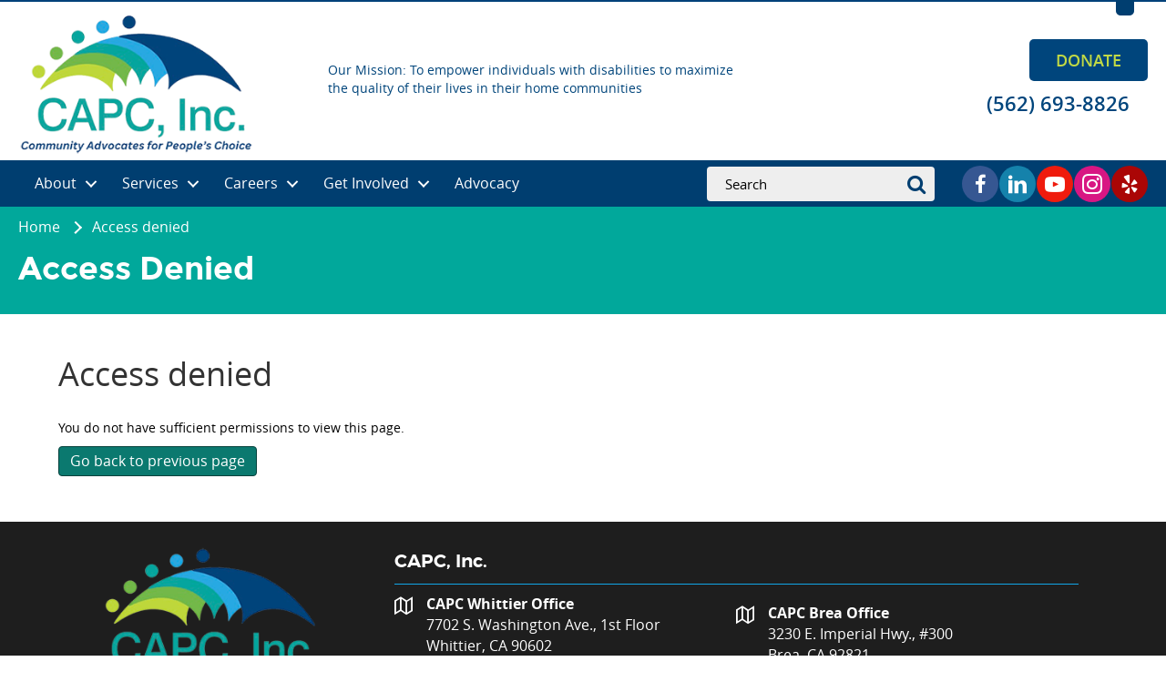

--- FILE ---
content_type: text/html; charset=UTF-8
request_url: https://www.capcinc.org/cmdm-access-denied/
body_size: 40738
content:
<!DOCTYPE html>
<html lang="en-US">
<head>
<meta charset="UTF-8" />
<script>
var gform;gform||(document.addEventListener("gform_main_scripts_loaded",function(){gform.scriptsLoaded=!0}),document.addEventListener("gform/theme/scripts_loaded",function(){gform.themeScriptsLoaded=!0}),window.addEventListener("DOMContentLoaded",function(){gform.domLoaded=!0}),gform={domLoaded:!1,scriptsLoaded:!1,themeScriptsLoaded:!1,isFormEditor:()=>"function"==typeof InitializeEditor,callIfLoaded:function(o){return!(!gform.domLoaded||!gform.scriptsLoaded||!gform.themeScriptsLoaded&&!gform.isFormEditor()||(gform.isFormEditor()&&console.warn("The use of gform.initializeOnLoaded() is deprecated in the form editor context and will be removed in Gravity Forms 3.1."),o(),0))},initializeOnLoaded:function(o){gform.callIfLoaded(o)||(document.addEventListener("gform_main_scripts_loaded",()=>{gform.scriptsLoaded=!0,gform.callIfLoaded(o)}),document.addEventListener("gform/theme/scripts_loaded",()=>{gform.themeScriptsLoaded=!0,gform.callIfLoaded(o)}),window.addEventListener("DOMContentLoaded",()=>{gform.domLoaded=!0,gform.callIfLoaded(o)}))},hooks:{action:{},filter:{}},addAction:function(o,r,e,t){gform.addHook("action",o,r,e,t)},addFilter:function(o,r,e,t){gform.addHook("filter",o,r,e,t)},doAction:function(o){gform.doHook("action",o,arguments)},applyFilters:function(o){return gform.doHook("filter",o,arguments)},removeAction:function(o,r){gform.removeHook("action",o,r)},removeFilter:function(o,r,e){gform.removeHook("filter",o,r,e)},addHook:function(o,r,e,t,n){null==gform.hooks[o][r]&&(gform.hooks[o][r]=[]);var d=gform.hooks[o][r];null==n&&(n=r+"_"+d.length),gform.hooks[o][r].push({tag:n,callable:e,priority:t=null==t?10:t})},doHook:function(r,o,e){var t;if(e=Array.prototype.slice.call(e,1),null!=gform.hooks[r][o]&&((o=gform.hooks[r][o]).sort(function(o,r){return o.priority-r.priority}),o.forEach(function(o){"function"!=typeof(t=o.callable)&&(t=window[t]),"action"==r?t.apply(null,e):e[0]=t.apply(null,e)})),"filter"==r)return e[0]},removeHook:function(o,r,t,n){var e;null!=gform.hooks[o][r]&&(e=(e=gform.hooks[o][r]).filter(function(o,r,e){return!!(null!=n&&n!=o.tag||null!=t&&t!=o.priority)}),gform.hooks[o][r]=e)}});
</script>

<meta name='viewport' content='width=device-width, initial-scale=1.0' />
<meta http-equiv='X-UA-Compatible' content='IE=edge' />
<link rel="profile" href="http://gmpg.org/xfn/11" />
<link rel="pingback" href="https://www.capcinc.org/xmlrpc.php" />
<!--[if lt IE 9]>
	<script src="https://www.capcinc.org/wp-content/themes/bb-theme/js/html5shiv.js"></script>
	<script src="https://www.capcinc.org/wp-content/themes/bb-theme/js/respond.min.js"></script>
<![endif]-->
<meta name='robots' content='index, follow, max-image-preview:large, max-snippet:-1, max-video-preview:-1' />

            <script data-no-defer="1" data-ezscrex="false" data-cfasync="false" data-pagespeed-no-defer data-cookieconsent="ignore">
                var ctPublicFunctions = {"_ajax_nonce":"6de1ae848e","_rest_nonce":"8cdfc96fb6","_ajax_url":"\/wp-admin\/admin-ajax.php","_rest_url":"https:\/\/www.capcinc.org\/wp-json\/","data__cookies_type":"native","data__ajax_type":"rest","data__bot_detector_enabled":"0","data__frontend_data_log_enabled":1,"cookiePrefix":"","wprocket_detected":true,"host_url":"www.capcinc.org","text__ee_click_to_select":"Click to select the whole data","text__ee_original_email":"The complete one is","text__ee_got_it":"Got it","text__ee_blocked":"Blocked","text__ee_cannot_connect":"Cannot connect","text__ee_cannot_decode":"Can not decode email. Unknown reason","text__ee_email_decoder":"CleanTalk email decoder","text__ee_wait_for_decoding":"The magic is on the way!","text__ee_decoding_process":"Please wait a few seconds while we decode the contact data."}
            </script>
        
            <script data-no-defer="1" data-ezscrex="false" data-cfasync="false" data-pagespeed-no-defer data-cookieconsent="ignore">
                var ctPublic = {"_ajax_nonce":"6de1ae848e","settings__forms__check_internal":"1","settings__forms__check_external":"0","settings__forms__force_protection":"0","settings__forms__search_test":"1","settings__forms__wc_add_to_cart":"0","settings__data__bot_detector_enabled":"0","settings__sfw__anti_crawler":0,"blog_home":"https:\/\/www.capcinc.org\/","pixel__setting":"0","pixel__enabled":false,"pixel__url":null,"data__email_check_before_post":"1","data__email_check_exist_post":"0","data__cookies_type":"native","data__key_is_ok":true,"data__visible_fields_required":true,"wl_brandname":"Anti-Spam by CleanTalk","wl_brandname_short":"CleanTalk","ct_checkjs_key":"dc8344741f80519415da8ed6fdba8ac95bbe269aff8e9496fda3d03119294d58","emailEncoderPassKey":"b393814b5fd9f1f09979ad8b98098b63","bot_detector_forms_excluded":"W10=","advancedCacheExists":true,"varnishCacheExists":false,"wc_ajax_add_to_cart":true}
            </script>
        
	<!-- This site is optimized with the Yoast SEO plugin v26.8 - https://yoast.com/product/yoast-seo-wordpress/ -->
	<title>Access denied - CAPC, Inc.</title>
<link data-rocket-preload as="style" href="https://fonts.googleapis.com/css?family=Open%20Sans%3A300%2C400%2C600%2C700%2C800%7CRaleway%3A100%2C200%2C300%2C400%2C500%2C600%2C700%2C800%2C900%7CDroid%20Serif%3A400%2C700%7CMontserrat%3A600%2C700&#038;display=swap" rel="preload">
<link href="https://fonts.googleapis.com/css?family=Open%20Sans%3A300%2C400%2C600%2C700%2C800%7CRaleway%3A100%2C200%2C300%2C400%2C500%2C600%2C700%2C800%2C900%7CDroid%20Serif%3A400%2C700%7CMontserrat%3A600%2C700&#038;display=swap" media="print" onload="this.media=&#039;all&#039;" rel="stylesheet">
<noscript data-wpr-hosted-gf-parameters=""><link rel="stylesheet" href="https://fonts.googleapis.com/css?family=Open%20Sans%3A300%2C400%2C600%2C700%2C800%7CRaleway%3A100%2C200%2C300%2C400%2C500%2C600%2C700%2C800%2C900%7CDroid%20Serif%3A400%2C700%7CMontserrat%3A600%2C700&#038;display=swap"></noscript>
	<meta name="description" content="You do not have sufficient permissions to view this page.Go back to previous page" />
	<link rel="canonical" href="https://www.capcinc.org/cmdm-access-denied/" />
	<meta property="og:locale" content="en_US" />
	<meta property="og:type" content="article" />
	<meta property="og:title" content="Access denied - CAPC, Inc." />
	<meta property="og:description" content="You do not have sufficient permissions to view this page.Go back to previous page" />
	<meta property="og:url" content="https://www.capcinc.org/cmdm-access-denied/" />
	<meta property="og:site_name" content="CAPC, Inc." />
	<meta name="twitter:card" content="summary_large_image" />
	<script type="application/ld+json" class="yoast-schema-graph">{"@context":"https://schema.org","@graph":[{"@type":"WebPage","@id":"https://www.capcinc.org/cmdm-access-denied/","url":"https://www.capcinc.org/cmdm-access-denied/","name":"Access denied - CAPC, Inc.","isPartOf":{"@id":"https://www.capcinc.org/#website"},"datePublished":"2021-08-13T00:28:37+00:00","description":"You do not have sufficient permissions to view this page.Go back to previous page","breadcrumb":{"@id":"https://www.capcinc.org/cmdm-access-denied/#breadcrumb"},"inLanguage":"en-US","potentialAction":[{"@type":"ReadAction","target":["https://www.capcinc.org/cmdm-access-denied/"]}]},{"@type":"BreadcrumbList","@id":"https://www.capcinc.org/cmdm-access-denied/#breadcrumb","itemListElement":[{"@type":"ListItem","position":1,"name":"Home","item":"https://www.capcinc.org/"},{"@type":"ListItem","position":2,"name":"Access denied"}]},{"@type":"WebSite","@id":"https://www.capcinc.org/#website","url":"https://www.capcinc.org/","name":"CAPC, Inc.","description":"","potentialAction":[{"@type":"SearchAction","target":{"@type":"EntryPoint","urlTemplate":"https://www.capcinc.org/?s={search_term_string}"},"query-input":{"@type":"PropertyValueSpecification","valueRequired":true,"valueName":"search_term_string"}}],"inLanguage":"en-US"}]}</script>
	<!-- / Yoast SEO plugin. -->


<link rel='dns-prefetch' href='//static.addtoany.com' />
<link rel='dns-prefetch' href='//fonts.googleapis.com' />
<link href='https://fonts.gstatic.com' crossorigin rel='preconnect' />
<link rel="alternate" type="application/rss+xml" title="CAPC, Inc. &raquo; Feed" href="https://www.capcinc.org/feed/" />
<link rel="alternate" type="text/calendar" title="CAPC, Inc. &raquo; iCal Feed" href="https://www.capcinc.org/events/?ical=1" />
<link rel="alternate" title="oEmbed (JSON)" type="application/json+oembed" href="https://www.capcinc.org/wp-json/oembed/1.0/embed?url=https%3A%2F%2Fwww.capcinc.org%2Fcmdm-access-denied%2F" />
<link rel="alternate" title="oEmbed (XML)" type="text/xml+oembed" href="https://www.capcinc.org/wp-json/oembed/1.0/embed?url=https%3A%2F%2Fwww.capcinc.org%2Fcmdm-access-denied%2F&#038;format=xml" />
<link rel="preload" href="https://www.capcinc.org/wp-content/plugins/bb-plugin/fonts/fontawesome/5.15.4/webfonts/fa-solid-900.woff2" as="font" type="font/woff2" crossorigin="anonymous">
<link rel="preload" href="https://www.capcinc.org/wp-content/plugins/bb-plugin/fonts/fontawesome/5.15.4/webfonts/fa-regular-400.woff2" as="font" type="font/woff2" crossorigin="anonymous">
<style id='wp-img-auto-sizes-contain-inline-css'>
img:is([sizes=auto i],[sizes^="auto," i]){contain-intrinsic-size:3000px 1500px}
/*# sourceURL=wp-img-auto-sizes-contain-inline-css */
</style>
<link data-minify="1" rel='stylesheet' id='tribe-events-pro-mini-calendar-block-styles-css' href='https://www.capcinc.org/wp-content/cache/min/1/wp-content/plugins/events-calendar-pro/build/css/tribe-events-pro-mini-calendar-block.css?ver=1769174444' media='all' />
<style id='wp-emoji-styles-inline-css'>

	img.wp-smiley, img.emoji {
		display: inline !important;
		border: none !important;
		box-shadow: none !important;
		height: 1em !important;
		width: 1em !important;
		margin: 0 0.07em !important;
		vertical-align: -0.1em !important;
		background: none !important;
		padding: 0 !important;
	}
/*# sourceURL=wp-emoji-styles-inline-css */
</style>
<link rel='stylesheet' id='wp-block-library-css' href='https://www.capcinc.org/wp-includes/css/dist/block-library/style.min.css?ver=6.9' media='all' />
<style id='global-styles-inline-css'>
:root{--wp--preset--aspect-ratio--square: 1;--wp--preset--aspect-ratio--4-3: 4/3;--wp--preset--aspect-ratio--3-4: 3/4;--wp--preset--aspect-ratio--3-2: 3/2;--wp--preset--aspect-ratio--2-3: 2/3;--wp--preset--aspect-ratio--16-9: 16/9;--wp--preset--aspect-ratio--9-16: 9/16;--wp--preset--color--black: #000000;--wp--preset--color--cyan-bluish-gray: #abb8c3;--wp--preset--color--white: #ffffff;--wp--preset--color--pale-pink: #f78da7;--wp--preset--color--vivid-red: #cf2e2e;--wp--preset--color--luminous-vivid-orange: #ff6900;--wp--preset--color--luminous-vivid-amber: #fcb900;--wp--preset--color--light-green-cyan: #7bdcb5;--wp--preset--color--vivid-green-cyan: #00d084;--wp--preset--color--pale-cyan-blue: #8ed1fc;--wp--preset--color--vivid-cyan-blue: #0693e3;--wp--preset--color--vivid-purple: #9b51e0;--wp--preset--color--fl-heading-text: #333333;--wp--preset--color--fl-body-bg: #f2f2f2;--wp--preset--color--fl-body-text: #000000;--wp--preset--color--fl-accent: #0b796f;--wp--preset--color--fl-accent-hover: #000000;--wp--preset--color--fl-topbar-bg: #ffffff;--wp--preset--color--fl-topbar-text: #757575;--wp--preset--color--fl-topbar-link: #2b7bb9;--wp--preset--color--fl-topbar-hover: #2b7bb9;--wp--preset--color--fl-header-bg: #ffffff;--wp--preset--color--fl-header-text: #757575;--wp--preset--color--fl-header-link: #757575;--wp--preset--color--fl-header-hover: #2b7bb9;--wp--preset--color--fl-nav-bg: #ffffff;--wp--preset--color--fl-nav-link: #757575;--wp--preset--color--fl-nav-hover: #2b7bb9;--wp--preset--color--fl-content-bg: #ffffff;--wp--preset--color--fl-footer-widgets-bg: #ffffff;--wp--preset--color--fl-footer-widgets-text: #757575;--wp--preset--color--fl-footer-widgets-link: #2b7bb9;--wp--preset--color--fl-footer-widgets-hover: #2b7bb9;--wp--preset--color--fl-footer-bg: #ffffff;--wp--preset--color--fl-footer-text: #757575;--wp--preset--color--fl-footer-link: #2b7bb9;--wp--preset--color--fl-footer-hover: #2b7bb9;--wp--preset--gradient--vivid-cyan-blue-to-vivid-purple: linear-gradient(135deg,rgb(6,147,227) 0%,rgb(155,81,224) 100%);--wp--preset--gradient--light-green-cyan-to-vivid-green-cyan: linear-gradient(135deg,rgb(122,220,180) 0%,rgb(0,208,130) 100%);--wp--preset--gradient--luminous-vivid-amber-to-luminous-vivid-orange: linear-gradient(135deg,rgb(252,185,0) 0%,rgb(255,105,0) 100%);--wp--preset--gradient--luminous-vivid-orange-to-vivid-red: linear-gradient(135deg,rgb(255,105,0) 0%,rgb(207,46,46) 100%);--wp--preset--gradient--very-light-gray-to-cyan-bluish-gray: linear-gradient(135deg,rgb(238,238,238) 0%,rgb(169,184,195) 100%);--wp--preset--gradient--cool-to-warm-spectrum: linear-gradient(135deg,rgb(74,234,220) 0%,rgb(151,120,209) 20%,rgb(207,42,186) 40%,rgb(238,44,130) 60%,rgb(251,105,98) 80%,rgb(254,248,76) 100%);--wp--preset--gradient--blush-light-purple: linear-gradient(135deg,rgb(255,206,236) 0%,rgb(152,150,240) 100%);--wp--preset--gradient--blush-bordeaux: linear-gradient(135deg,rgb(254,205,165) 0%,rgb(254,45,45) 50%,rgb(107,0,62) 100%);--wp--preset--gradient--luminous-dusk: linear-gradient(135deg,rgb(255,203,112) 0%,rgb(199,81,192) 50%,rgb(65,88,208) 100%);--wp--preset--gradient--pale-ocean: linear-gradient(135deg,rgb(255,245,203) 0%,rgb(182,227,212) 50%,rgb(51,167,181) 100%);--wp--preset--gradient--electric-grass: linear-gradient(135deg,rgb(202,248,128) 0%,rgb(113,206,126) 100%);--wp--preset--gradient--midnight: linear-gradient(135deg,rgb(2,3,129) 0%,rgb(40,116,252) 100%);--wp--preset--font-size--small: 13px;--wp--preset--font-size--medium: 20px;--wp--preset--font-size--large: 36px;--wp--preset--font-size--x-large: 42px;--wp--preset--spacing--20: 0.44rem;--wp--preset--spacing--30: 0.67rem;--wp--preset--spacing--40: 1rem;--wp--preset--spacing--50: 1.5rem;--wp--preset--spacing--60: 2.25rem;--wp--preset--spacing--70: 3.38rem;--wp--preset--spacing--80: 5.06rem;--wp--preset--shadow--natural: 6px 6px 9px rgba(0, 0, 0, 0.2);--wp--preset--shadow--deep: 12px 12px 50px rgba(0, 0, 0, 0.4);--wp--preset--shadow--sharp: 6px 6px 0px rgba(0, 0, 0, 0.2);--wp--preset--shadow--outlined: 6px 6px 0px -3px rgb(255, 255, 255), 6px 6px rgb(0, 0, 0);--wp--preset--shadow--crisp: 6px 6px 0px rgb(0, 0, 0);}:where(.is-layout-flex){gap: 0.5em;}:where(.is-layout-grid){gap: 0.5em;}body .is-layout-flex{display: flex;}.is-layout-flex{flex-wrap: wrap;align-items: center;}.is-layout-flex > :is(*, div){margin: 0;}body .is-layout-grid{display: grid;}.is-layout-grid > :is(*, div){margin: 0;}:where(.wp-block-columns.is-layout-flex){gap: 2em;}:where(.wp-block-columns.is-layout-grid){gap: 2em;}:where(.wp-block-post-template.is-layout-flex){gap: 1.25em;}:where(.wp-block-post-template.is-layout-grid){gap: 1.25em;}.has-black-color{color: var(--wp--preset--color--black) !important;}.has-cyan-bluish-gray-color{color: var(--wp--preset--color--cyan-bluish-gray) !important;}.has-white-color{color: var(--wp--preset--color--white) !important;}.has-pale-pink-color{color: var(--wp--preset--color--pale-pink) !important;}.has-vivid-red-color{color: var(--wp--preset--color--vivid-red) !important;}.has-luminous-vivid-orange-color{color: var(--wp--preset--color--luminous-vivid-orange) !important;}.has-luminous-vivid-amber-color{color: var(--wp--preset--color--luminous-vivid-amber) !important;}.has-light-green-cyan-color{color: var(--wp--preset--color--light-green-cyan) !important;}.has-vivid-green-cyan-color{color: var(--wp--preset--color--vivid-green-cyan) !important;}.has-pale-cyan-blue-color{color: var(--wp--preset--color--pale-cyan-blue) !important;}.has-vivid-cyan-blue-color{color: var(--wp--preset--color--vivid-cyan-blue) !important;}.has-vivid-purple-color{color: var(--wp--preset--color--vivid-purple) !important;}.has-black-background-color{background-color: var(--wp--preset--color--black) !important;}.has-cyan-bluish-gray-background-color{background-color: var(--wp--preset--color--cyan-bluish-gray) !important;}.has-white-background-color{background-color: var(--wp--preset--color--white) !important;}.has-pale-pink-background-color{background-color: var(--wp--preset--color--pale-pink) !important;}.has-vivid-red-background-color{background-color: var(--wp--preset--color--vivid-red) !important;}.has-luminous-vivid-orange-background-color{background-color: var(--wp--preset--color--luminous-vivid-orange) !important;}.has-luminous-vivid-amber-background-color{background-color: var(--wp--preset--color--luminous-vivid-amber) !important;}.has-light-green-cyan-background-color{background-color: var(--wp--preset--color--light-green-cyan) !important;}.has-vivid-green-cyan-background-color{background-color: var(--wp--preset--color--vivid-green-cyan) !important;}.has-pale-cyan-blue-background-color{background-color: var(--wp--preset--color--pale-cyan-blue) !important;}.has-vivid-cyan-blue-background-color{background-color: var(--wp--preset--color--vivid-cyan-blue) !important;}.has-vivid-purple-background-color{background-color: var(--wp--preset--color--vivid-purple) !important;}.has-black-border-color{border-color: var(--wp--preset--color--black) !important;}.has-cyan-bluish-gray-border-color{border-color: var(--wp--preset--color--cyan-bluish-gray) !important;}.has-white-border-color{border-color: var(--wp--preset--color--white) !important;}.has-pale-pink-border-color{border-color: var(--wp--preset--color--pale-pink) !important;}.has-vivid-red-border-color{border-color: var(--wp--preset--color--vivid-red) !important;}.has-luminous-vivid-orange-border-color{border-color: var(--wp--preset--color--luminous-vivid-orange) !important;}.has-luminous-vivid-amber-border-color{border-color: var(--wp--preset--color--luminous-vivid-amber) !important;}.has-light-green-cyan-border-color{border-color: var(--wp--preset--color--light-green-cyan) !important;}.has-vivid-green-cyan-border-color{border-color: var(--wp--preset--color--vivid-green-cyan) !important;}.has-pale-cyan-blue-border-color{border-color: var(--wp--preset--color--pale-cyan-blue) !important;}.has-vivid-cyan-blue-border-color{border-color: var(--wp--preset--color--vivid-cyan-blue) !important;}.has-vivid-purple-border-color{border-color: var(--wp--preset--color--vivid-purple) !important;}.has-vivid-cyan-blue-to-vivid-purple-gradient-background{background: var(--wp--preset--gradient--vivid-cyan-blue-to-vivid-purple) !important;}.has-light-green-cyan-to-vivid-green-cyan-gradient-background{background: var(--wp--preset--gradient--light-green-cyan-to-vivid-green-cyan) !important;}.has-luminous-vivid-amber-to-luminous-vivid-orange-gradient-background{background: var(--wp--preset--gradient--luminous-vivid-amber-to-luminous-vivid-orange) !important;}.has-luminous-vivid-orange-to-vivid-red-gradient-background{background: var(--wp--preset--gradient--luminous-vivid-orange-to-vivid-red) !important;}.has-very-light-gray-to-cyan-bluish-gray-gradient-background{background: var(--wp--preset--gradient--very-light-gray-to-cyan-bluish-gray) !important;}.has-cool-to-warm-spectrum-gradient-background{background: var(--wp--preset--gradient--cool-to-warm-spectrum) !important;}.has-blush-light-purple-gradient-background{background: var(--wp--preset--gradient--blush-light-purple) !important;}.has-blush-bordeaux-gradient-background{background: var(--wp--preset--gradient--blush-bordeaux) !important;}.has-luminous-dusk-gradient-background{background: var(--wp--preset--gradient--luminous-dusk) !important;}.has-pale-ocean-gradient-background{background: var(--wp--preset--gradient--pale-ocean) !important;}.has-electric-grass-gradient-background{background: var(--wp--preset--gradient--electric-grass) !important;}.has-midnight-gradient-background{background: var(--wp--preset--gradient--midnight) !important;}.has-small-font-size{font-size: var(--wp--preset--font-size--small) !important;}.has-medium-font-size{font-size: var(--wp--preset--font-size--medium) !important;}.has-large-font-size{font-size: var(--wp--preset--font-size--large) !important;}.has-x-large-font-size{font-size: var(--wp--preset--font-size--x-large) !important;}
/*# sourceURL=global-styles-inline-css */
</style>

<style id='classic-theme-styles-inline-css'>
/*! This file is auto-generated */
.wp-block-button__link{color:#fff;background-color:#32373c;border-radius:9999px;box-shadow:none;text-decoration:none;padding:calc(.667em + 2px) calc(1.333em + 2px);font-size:1.125em}.wp-block-file__button{background:#32373c;color:#fff;text-decoration:none}
/*# sourceURL=/wp-includes/css/classic-themes.min.css */
</style>
<link data-minify="1" rel='stylesheet' id='dashicons-css' href='https://www.capcinc.org/wp-content/cache/min/1/wp-includes/css/dashicons.min.css?ver=1769174444' media='all' />
<link data-minify="1" rel='stylesheet' id='essgrid-blocks-editor-css-css' href='https://www.capcinc.org/wp-content/cache/min/1/wp-content/plugins/essential-grid/admin/includes/builders/gutenberg/build/index.css?ver=1769174444' media='all' />
<link rel='stylesheet' id='cleantalk-public-css-css' href='https://www.capcinc.org/wp-content/plugins/cleantalk-spam-protect/css/cleantalk-public.min.css?ver=6.71_1769120633' media='all' />
<link rel='stylesheet' id='cleantalk-email-decoder-css-css' href='https://www.capcinc.org/wp-content/plugins/cleantalk-spam-protect/css/cleantalk-email-decoder.min.css?ver=6.71_1769120633' media='all' />
<link data-minify="1" rel='stylesheet' id='sr7css-css' href='https://www.capcinc.org/wp-content/cache/min/1/wp-content/plugins/revslider/public/css/sr7.css?ver=1769174444' media='all' />
<link data-minify="1" rel='stylesheet' id='swpm.common-css' href='https://www.capcinc.org/wp-content/cache/min/1/wp-content/plugins/simple-membership/css/swpm.common.css?ver=1769174444' media='all' />
<link data-minify="1" rel='stylesheet' id='font-awesome-5-css' href='https://www.capcinc.org/wp-content/cache/min/1/wp-content/plugins/bb-plugin/fonts/fontawesome/5.15.4/css/all.min.css?ver=1769174444' media='all' />
<link rel='stylesheet' id='font-awesome-css' href='https://www.capcinc.org/wp-content/plugins/bb-plugin/fonts/fontawesome/5.15.4/css/v4-shims.min.css?ver=2.10.0.5' media='all' />
<link data-minify="1" rel='stylesheet' id='ultimate-icons-css' href='https://www.capcinc.org/wp-content/cache/min/1/wp-content/uploads/bb-plugin/icons/ultimate-icons/style.css?ver=1769174444' media='all' />
<link data-minify="1" rel='stylesheet' id='fl-builder-layout-bundle-012230cb492608ba3ebe58ff4d77e737-css' href='https://www.capcinc.org/wp-content/cache/min/1/wp-content/uploads/bb-plugin/cache/012230cb492608ba3ebe58ff4d77e737-layout-bundle.css?ver=1769174461' media='all' />
<link rel='stylesheet' id='searchwp-live-search-css' href='https://www.capcinc.org/wp-content/plugins/searchwp-live-ajax-search/assets/styles/style.min.css?ver=1.8.7' media='all' />
<style id='searchwp-live-search-inline-css'>
.searchwp-live-search-result .searchwp-live-search-result--title a {
  font-size: 16px;
}
.searchwp-live-search-result .searchwp-live-search-result--price {
  font-size: 14px;
}
.searchwp-live-search-result .searchwp-live-search-result--add-to-cart .button {
  font-size: 14px;
}

/*# sourceURL=searchwp-live-search-inline-css */
</style>
<link rel='stylesheet' id='addtoany-css' href='https://www.capcinc.org/wp-content/plugins/add-to-any/addtoany.min.css?ver=1.16' media='all' />
<link data-minify="1" rel='stylesheet' id='tp-fontello-css' href='https://www.capcinc.org/wp-content/cache/min/1/wp-content/plugins/essential-grid/public/assets/font/fontello/css/fontello.css?ver=1769174444' media='all' />
<link data-minify="1" rel='stylesheet' id='esg-plugin-settings-css' href='https://www.capcinc.org/wp-content/cache/min/1/wp-content/plugins/essential-grid/public/assets/css/settings.css?ver=1769174444' media='all' />



<link rel='stylesheet' id='jquery-magnificpopup-css' href='https://www.capcinc.org/wp-content/plugins/bb-plugin/css/jquery.magnificpopup.min.css?ver=2.10.0.5' media='all' />
<link data-minify="1" rel='stylesheet' id='bootstrap-css' href='https://www.capcinc.org/wp-content/cache/min/1/wp-content/themes/bb-theme/css/bootstrap.min.css?ver=1769174444' media='all' />
<link data-minify="1" rel='stylesheet' id='fl-automator-skin-css' href='https://www.capcinc.org/wp-content/cache/min/1/wp-content/uploads/bb-theme/skin-696f5254e68fc.css?ver=1769174444' media='all' />
<link data-minify="1" rel='stylesheet' id='fl-child-theme-css' href='https://www.capcinc.org/wp-content/cache/min/1/wp-content/themes/bb-theme-child/style.css?ver=1769174444' media='all' />
<link data-minify="1" rel='stylesheet' id='fl-custom-theme-css' href='https://www.capcinc.org/wp-content/cache/min/1/wp-content/themes/bb-theme-child/css/custom-digical.css?ver=1769174444' media='all' />
<link rel='stylesheet' id='pp-animate-css' href='https://www.capcinc.org/wp-content/plugins/bbpowerpack/assets/css/animate.min.css?ver=3.5.1' media='all' />

<script id="addtoany-core-js-before">
window.a2a_config=window.a2a_config||{};a2a_config.callbacks=[];a2a_config.overlays=[];a2a_config.templates={};

//# sourceURL=addtoany-core-js-before
</script>
<script defer src="https://static.addtoany.com/menu/page.js" id="addtoany-core-js"></script>
<script src="https://www.capcinc.org/wp-includes/js/jquery/jquery.min.js?ver=3.7.1" id="jquery-core-js"></script>
<script src="https://www.capcinc.org/wp-includes/js/jquery/jquery-migrate.min.js?ver=3.4.1" id="jquery-migrate-js"></script>
<script defer src="https://www.capcinc.org/wp-content/plugins/add-to-any/addtoany.min.js?ver=1.1" id="addtoany-jquery-js"></script>
<script src="https://www.capcinc.org/wp-content/plugins/cleantalk-spam-protect/js/apbct-public-bundle_int-protection_gathering.min.js?ver=6.71_1769120633" id="apbct-public-bundle_int-protection_gathering.min-js-js"></script>
<script id="tp-tools-js-before">
window.ESG ??={};ESG.E ??={};ESG.E.site_url='https://www.capcinc.org';ESG.E.plugin_url='https://www.capcinc.org/wp-content/plugins/essential-grid/';ESG.E.ajax_url='https://www.capcinc.org/wp-admin/admin-ajax.php';ESG.E.nonce='bba3804633';ESG.E.tptools=false;ESG.E.waitTptFunc ??=[];ESG.F ??={};ESG.F.waitTpt=() =>{if ( typeof jQuery==='undefined' ||!window?._tpt?.regResource ||!ESG?.E?.plugin_url ||(!ESG.E.tptools && !window?.SR7?.E?.plugin_url) ) return setTimeout(ESG.F.waitTpt,29);if (!window._tpt.gsap) window._tpt.regResource({id:'tpgsap',url:ESG.E.tptools && ESG.E.plugin_url+'/public/assets/js/libs/tpgsap.js' ||SR7.E.plugin_url + 'public/js/libs/tpgsap.js'});_tpt.checkResources(['tpgsap']).then(() =>{if (window.tpGS && !_tpt?.Back){_tpt.eases=tpGS.eases;Object.keys(_tpt.eases).forEach((e) => {_tpt[e] ===undefined && (_tpt[e]=tpGS[e])});}ESG.E.waitTptFunc.forEach((f) =>{typeof f ==='function' && f();});ESG.E.waitTptFunc=[];});}
//# sourceURL=tp-tools-js-before
</script>
<script src="//www.capcinc.org/wp-content/plugins/revslider/public/js/libs/tptools.js?ver=6.7.40" id="tp-tools-js" async data-wp-strategy="async"></script>
<script src="//www.capcinc.org/wp-content/plugins/revslider/public/js/sr7.js?ver=6.7.40" id="sr7-js" async data-wp-strategy="async"></script>
<script src="https://www.capcinc.org/wp-content/themes/bb-theme-child/js/custom.js?ver=6.9" id="fl-custom-js-js"></script>
<link rel="https://api.w.org/" href="https://www.capcinc.org/wp-json/" /><link rel="alternate" title="JSON" type="application/json" href="https://www.capcinc.org/wp-json/wp/v2/pages/2384" /><link rel="EditURI" type="application/rsd+xml" title="RSD" href="https://www.capcinc.org/xmlrpc.php?rsd" />
<meta name="generator" content="WordPress 6.9" />
<link rel='shortlink' href='https://www.capcinc.org/?p=2384' />
		<script>
			var bb_powerpack = {
				version: '2.40.10',
				getAjaxUrl: function() { return atob( 'aHR0cHM6Ly93d3cuY2FwY2luYy5vcmcvd3AtYWRtaW4vYWRtaW4tYWpheC5waHA=' ); },
				callback: function() {},
				mapMarkerData: {},
				post_id: '2384',
				search_term: '',
				current_page: 'https://www.capcinc.org/cmdm-access-denied/',
				conditionals: {
					is_front_page: false,
					is_home: false,
					is_archive: false,
					current_post_type: '',
					is_tax: false,
										is_author: false,
					current_author: false,
					is_search: false,
									}
			};
		</script>
		<meta name="tec-api-version" content="v1"><meta name="tec-api-origin" content="https://www.capcinc.org"><link rel="alternate" href="https://www.capcinc.org/wp-json/tribe/events/v1/" /><link rel="preconnect" href="https://fonts.googleapis.com">
<link rel="preconnect" href="https://fonts.gstatic.com/" crossorigin>
<meta name="generator" content="Powered by Slider Revolution 6.7.40 - responsive, Mobile-Friendly Slider Plugin for WordPress with comfortable drag and drop interface." />
<link rel="icon" href="https://www.capcinc.org/wp-content/uploads/cropped-cropped-capc-favicon-32x32-32x32.png" sizes="32x32" />
<link rel="icon" href="https://www.capcinc.org/wp-content/uploads/cropped-cropped-capc-favicon-32x32-192x192.png" sizes="192x192" />
<link rel="apple-touch-icon" href="https://www.capcinc.org/wp-content/uploads/cropped-cropped-capc-favicon-32x32-180x180.png" />
<meta name="msapplication-TileImage" content="https://www.capcinc.org/wp-content/uploads/cropped-cropped-capc-favicon-32x32-270x270.png" />
<script>
	window._tpt			??= {};
	window.SR7			??= {};
	_tpt.R				??= {};
	_tpt.R.fonts		??= {};
	_tpt.R.fonts.customFonts??= {};
	SR7.devMode			=  false;
	SR7.F 				??= {};
	SR7.G				??= {};
	SR7.LIB				??= {};
	SR7.E				??= {};
	SR7.E.gAddons		??= {};
	SR7.E.php 			??= {};
	SR7.E.nonce			= '962cd0a526';
	SR7.E.ajaxurl		= 'https://www.capcinc.org/wp-admin/admin-ajax.php';
	SR7.E.resturl		= 'https://www.capcinc.org/wp-json/';
	SR7.E.slug_path		= 'revslider/revslider.php';
	SR7.E.slug			= 'revslider';
	SR7.E.plugin_url	= 'https://www.capcinc.org/wp-content/plugins/revslider/';
	SR7.E.wp_plugin_url = 'https://www.capcinc.org/wp-content/plugins/';
	SR7.E.revision		= '6.7.40';
	SR7.E.fontBaseUrl	= '';
	SR7.G.breakPoints 	= [1240,1024,778,480];
	SR7.G.fSUVW 		= false;
	SR7.E.modules 		= ['module','page','slide','layer','draw','animate','srtools','canvas','defaults','carousel','navigation','media','modifiers','migration'];
	SR7.E.libs 			= ['WEBGL'];
	SR7.E.css 			= ['csslp','cssbtns','cssfilters','cssnav','cssmedia'];
	SR7.E.resources		= {};
	SR7.E.ytnc			= false;
	SR7.JSON			??= {};
/*! Slider Revolution 7.0 - Page Processor */
!function(){"use strict";window.SR7??={},window._tpt??={},SR7.version="Slider Revolution 6.7.16",_tpt.getMobileZoom=()=>_tpt.is_mobile?document.documentElement.clientWidth/window.innerWidth:1,_tpt.getWinDim=function(t){_tpt.screenHeightWithUrlBar??=window.innerHeight;let e=SR7.F?.modal?.visible&&SR7.M[SR7.F.module.getIdByAlias(SR7.F.modal.requested)];_tpt.scrollBar=window.innerWidth!==document.documentElement.clientWidth||e&&window.innerWidth!==e.c.module.clientWidth,_tpt.winW=_tpt.getMobileZoom()*window.innerWidth-(_tpt.scrollBar||"prepare"==t?_tpt.scrollBarW??_tpt.mesureScrollBar():0),_tpt.winH=_tpt.getMobileZoom()*window.innerHeight,_tpt.winWAll=document.documentElement.clientWidth},_tpt.getResponsiveLevel=function(t,e){return SR7.G.fSUVW?_tpt.closestGE(t,window.innerWidth):_tpt.closestGE(t,_tpt.winWAll)},_tpt.mesureScrollBar=function(){let t=document.createElement("div");return t.className="RSscrollbar-measure",t.style.width="100px",t.style.height="100px",t.style.overflow="scroll",t.style.position="absolute",t.style.top="-9999px",document.body.appendChild(t),_tpt.scrollBarW=t.offsetWidth-t.clientWidth,document.body.removeChild(t),_tpt.scrollBarW},_tpt.loadCSS=async function(t,e,s){return s?_tpt.R.fonts.required[e].status=1:(_tpt.R[e]??={},_tpt.R[e].status=1),new Promise(((i,n)=>{if(_tpt.isStylesheetLoaded(t))s?_tpt.R.fonts.required[e].status=2:_tpt.R[e].status=2,i();else{const o=document.createElement("link");o.rel="stylesheet";let l="text",r="css";o["type"]=l+"/"+r,o.href=t,o.onload=()=>{s?_tpt.R.fonts.required[e].status=2:_tpt.R[e].status=2,i()},o.onerror=()=>{s?_tpt.R.fonts.required[e].status=3:_tpt.R[e].status=3,n(new Error(`Failed to load CSS: ${t}`))},document.head.appendChild(o)}}))},_tpt.addContainer=function(t){const{tag:e="div",id:s,class:i,datas:n,textContent:o,iHTML:l}=t,r=document.createElement(e);if(s&&""!==s&&(r.id=s),i&&""!==i&&(r.className=i),n)for(const[t,e]of Object.entries(n))"style"==t?r.style.cssText=e:r.setAttribute(`data-${t}`,e);return o&&(r.textContent=o),l&&(r.innerHTML=l),r},_tpt.collector=function(){return{fragment:new DocumentFragment,add(t){var e=_tpt.addContainer(t);return this.fragment.appendChild(e),e},append(t){t.appendChild(this.fragment)}}},_tpt.isStylesheetLoaded=function(t){let e=t.split("?")[0];return Array.from(document.querySelectorAll('link[rel="stylesheet"], link[rel="preload"]')).some((t=>t.href.split("?")[0]===e))},_tpt.preloader={requests:new Map,preloaderTemplates:new Map,show:function(t,e){if(!e||!t)return;const{type:s,color:i}=e;if(s<0||"off"==s)return;const n=`preloader_${s}`;let o=this.preloaderTemplates.get(n);o||(o=this.build(s,i),this.preloaderTemplates.set(n,o)),this.requests.has(t)||this.requests.set(t,{count:0});const l=this.requests.get(t);clearTimeout(l.timer),l.count++,1===l.count&&(l.timer=setTimeout((()=>{l.preloaderClone=o.cloneNode(!0),l.anim&&l.anim.kill(),void 0!==_tpt.gsap?l.anim=_tpt.gsap.fromTo(l.preloaderClone,1,{opacity:0},{opacity:1}):l.preloaderClone.classList.add("sr7-fade-in"),t.appendChild(l.preloaderClone)}),150))},hide:function(t){if(!this.requests.has(t))return;const e=this.requests.get(t);e.count--,e.count<0&&(e.count=0),e.anim&&e.anim.kill(),0===e.count&&(clearTimeout(e.timer),e.preloaderClone&&(e.preloaderClone.classList.remove("sr7-fade-in"),e.anim=_tpt.gsap.to(e.preloaderClone,.3,{opacity:0,onComplete:function(){e.preloaderClone.remove()}})))},state:function(t){if(!this.requests.has(t))return!1;return this.requests.get(t).count>0},build:(t,e="#ffffff",s="")=>{if(t<0||"off"===t)return null;const i=parseInt(t);if(t="prlt"+i,isNaN(i))return null;if(_tpt.loadCSS(SR7.E.plugin_url+"public/css/preloaders/t"+i+".css","preloader_"+t),isNaN(i)||i<6){const n=`background-color:${e}`,o=1===i||2==i?n:"",l=3===i||4==i?n:"",r=_tpt.collector();["dot1","dot2","bounce1","bounce2","bounce3"].forEach((t=>r.add({tag:"div",class:t,datas:{style:l}})));const d=_tpt.addContainer({tag:"sr7-prl",class:`${t} ${s}`,datas:{style:o}});return r.append(d),d}{let n={};if(7===i){let t;e.startsWith("#")?(t=e.replace("#",""),t=`rgba(${parseInt(t.substring(0,2),16)}, ${parseInt(t.substring(2,4),16)}, ${parseInt(t.substring(4,6),16)}, `):e.startsWith("rgb")&&(t=e.slice(e.indexOf("(")+1,e.lastIndexOf(")")).split(",").map((t=>t.trim())),t=`rgba(${t[0]}, ${t[1]}, ${t[2]}, `),t&&(n.style=`border-top-color: ${t}0.65); border-bottom-color: ${t}0.15); border-left-color: ${t}0.65); border-right-color: ${t}0.15)`)}else 12===i&&(n.style=`background:${e}`);const o=[10,0,4,2,5,9,0,4,4,2][i-6],l=_tpt.collector(),r=l.add({tag:"div",class:"sr7-prl-inner",datas:n});Array.from({length:o}).forEach((()=>r.appendChild(l.add({tag:"span",datas:{style:`background:${e}`}}))));const d=_tpt.addContainer({tag:"sr7-prl",class:`${t} ${s}`});return l.append(d),d}}},SR7.preLoader={show:(t,e)=>{"off"!==(SR7.M[t]?.settings?.pLoader?.type??"off")&&_tpt.preloader.show(e||SR7.M[t].c.module,SR7.M[t]?.settings?.pLoader??{color:"#fff",type:10})},hide:(t,e)=>{"off"!==(SR7.M[t]?.settings?.pLoader?.type??"off")&&_tpt.preloader.hide(e||SR7.M[t].c.module)},state:(t,e)=>_tpt.preloader.state(e||SR7.M[t].c.module)},_tpt.prepareModuleHeight=function(t){window.SR7.M??={},window.SR7.M[t.id]??={},"ignore"==t.googleFont&&(SR7.E.ignoreGoogleFont=!0);let e=window.SR7.M[t.id];if(null==_tpt.scrollBarW&&_tpt.mesureScrollBar(),e.c??={},e.states??={},e.settings??={},e.settings.size??={},t.fixed&&(e.settings.fixed=!0),e.c.module=document.querySelector("sr7-module#"+t.id),e.c.adjuster=e.c.module.getElementsByTagName("sr7-adjuster")[0],e.c.content=e.c.module.getElementsByTagName("sr7-content")[0],"carousel"==t.type&&(e.c.carousel=e.c.content.getElementsByTagName("sr7-carousel")[0]),null==e.c.module||null==e.c.module)return;t.plType&&t.plColor&&(e.settings.pLoader={type:t.plType,color:t.plColor}),void 0===t.plType||"off"===t.plType||SR7.preLoader.state(t.id)&&SR7.preLoader.state(t.id,e.c.module)||SR7.preLoader.show(t.id,e.c.module),_tpt.winW||_tpt.getWinDim("prepare"),_tpt.getWinDim();let s=""+e.c.module.dataset?.modal;"modal"==s||"true"==s||"undefined"!==s&&"false"!==s||(e.settings.size.fullWidth=t.size.fullWidth,e.LEV??=_tpt.getResponsiveLevel(window.SR7.G.breakPoints,t.id),t.vpt=_tpt.fillArray(t.vpt,5),e.settings.vPort=t.vpt[e.LEV],void 0!==t.el&&"720"==t.el[4]&&t.gh[4]!==t.el[4]&&"960"==t.el[3]&&t.gh[3]!==t.el[3]&&"768"==t.el[2]&&t.gh[2]!==t.el[2]&&delete t.el,e.settings.size.height=null==t.el||null==t.el[e.LEV]||0==t.el[e.LEV]||"auto"==t.el[e.LEV]?_tpt.fillArray(t.gh,5,-1):_tpt.fillArray(t.el,5,-1),e.settings.size.width=_tpt.fillArray(t.gw,5,-1),e.settings.size.minHeight=_tpt.fillArray(t.mh??[0],5,-1),e.cacheSize={fullWidth:e.settings.size?.fullWidth,fullHeight:e.settings.size?.fullHeight},void 0!==t.off&&(t.off?.t&&(e.settings.size.m??={})&&(e.settings.size.m.t=t.off.t),t.off?.b&&(e.settings.size.m??={})&&(e.settings.size.m.b=t.off.b),t.off?.l&&(e.settings.size.p??={})&&(e.settings.size.p.l=t.off.l),t.off?.r&&(e.settings.size.p??={})&&(e.settings.size.p.r=t.off.r),e.offsetPrepared=!0),_tpt.updatePMHeight(t.id,t,!0))},_tpt.updatePMHeight=(t,e,s)=>{let i=SR7.M[t];var n=i.settings.size.fullWidth?_tpt.winW:i.c.module.parentNode.offsetWidth;n=0===n||isNaN(n)?_tpt.winW:n;let o=i.settings.size.width[i.LEV]||i.settings.size.width[i.LEV++]||i.settings.size.width[i.LEV--]||n,l=i.settings.size.height[i.LEV]||i.settings.size.height[i.LEV++]||i.settings.size.height[i.LEV--]||0,r=i.settings.size.minHeight[i.LEV]||i.settings.size.minHeight[i.LEV++]||i.settings.size.minHeight[i.LEV--]||0;if(l="auto"==l?0:l,l=parseInt(l),"carousel"!==e.type&&(n-=parseInt(e.onw??0)||0),i.MP=!i.settings.size.fullWidth&&n<o||_tpt.winW<o?Math.min(1,n/o):1,e.size.fullScreen||e.size.fullHeight){let t=parseInt(e.fho)||0,s=(""+e.fho).indexOf("%")>-1;e.newh=_tpt.winH-(s?_tpt.winH*t/100:t)}else e.newh=i.MP*Math.max(l,r);if(e.newh+=(parseInt(e.onh??0)||0)+(parseInt(e.carousel?.pt)||0)+(parseInt(e.carousel?.pb)||0),void 0!==e.slideduration&&(e.newh=Math.max(e.newh,parseInt(e.slideduration)/3)),e.shdw&&_tpt.buildShadow(e.id,e),i.c.adjuster.style.height=e.newh+"px",i.c.module.style.height=e.newh+"px",i.c.content.style.height=e.newh+"px",i.states.heightPrepared=!0,i.dims??={},i.dims.moduleRect=i.c.module.getBoundingClientRect(),i.c.content.style.left="-"+i.dims.moduleRect.left+"px",!i.settings.size.fullWidth)return s&&requestAnimationFrame((()=>{n!==i.c.module.parentNode.offsetWidth&&_tpt.updatePMHeight(e.id,e)})),void _tpt.bgStyle(e.id,e,window.innerWidth==_tpt.winW,!0);_tpt.bgStyle(e.id,e,window.innerWidth==_tpt.winW,!0),requestAnimationFrame((function(){s&&requestAnimationFrame((()=>{n!==i.c.module.parentNode.offsetWidth&&_tpt.updatePMHeight(e.id,e)}))})),i.earlyResizerFunction||(i.earlyResizerFunction=function(){requestAnimationFrame((function(){_tpt.getWinDim(),_tpt.moduleDefaults(e.id,e),_tpt.updateSlideBg(t,!0)}))},window.addEventListener("resize",i.earlyResizerFunction))},_tpt.buildShadow=function(t,e){let s=SR7.M[t];null==s.c.shadow&&(s.c.shadow=document.createElement("sr7-module-shadow"),s.c.shadow.classList.add("sr7-shdw-"+e.shdw),s.c.content.appendChild(s.c.shadow))},_tpt.bgStyle=async(t,e,s,i,n)=>{const o=SR7.M[t];if((e=e??o.settings).fixed&&!o.c.module.classList.contains("sr7-top-fixed")&&(o.c.module.classList.add("sr7-top-fixed"),o.c.module.style.position="fixed",o.c.module.style.width="100%",o.c.module.style.top="0px",o.c.module.style.left="0px",o.c.module.style.pointerEvents="none",o.c.module.style.zIndex=5e3,o.c.content.style.pointerEvents="none"),null==o.c.bgcanvas){let t=document.createElement("sr7-module-bg"),l=!1;if("string"==typeof e?.bg?.color&&e?.bg?.color.includes("{"))if(_tpt.gradient&&_tpt.gsap)e.bg.color=_tpt.gradient.convert(e.bg.color);else try{let t=JSON.parse(e.bg.color);(t?.orig||t?.string)&&(e.bg.color=JSON.parse(e.bg.color))}catch(t){return}let r="string"==typeof e?.bg?.color?e?.bg?.color||"transparent":e?.bg?.color?.string??e?.bg?.color?.orig??e?.bg?.color?.color??"transparent";if(t.style["background"+(String(r).includes("grad")?"":"Color")]=r,("transparent"!==r||n)&&(l=!0),o.offsetPrepared&&(t.style.visibility="hidden"),e?.bg?.image?.src&&(t.style.backgroundImage=`url(${e?.bg?.image.src})`,t.style.backgroundSize=""==(e.bg.image?.size??"")?"cover":e.bg.image.size,t.style.backgroundPosition=e.bg.image.position,t.style.backgroundRepeat=""==e.bg.image.repeat||null==e.bg.image.repeat?"no-repeat":e.bg.image.repeat,l=!0),!l)return;o.c.bgcanvas=t,e.size.fullWidth?t.style.width=_tpt.winW-(s&&_tpt.winH<document.body.offsetHeight?_tpt.scrollBarW:0)+"px":i&&(t.style.width=o.c.module.offsetWidth+"px"),e.sbt?.use?o.c.content.appendChild(o.c.bgcanvas):o.c.module.appendChild(o.c.bgcanvas)}o.c.bgcanvas.style.height=void 0!==e.newh?e.newh+"px":("carousel"==e.type?o.dims.module.h:o.dims.content.h)+"px",o.c.bgcanvas.style.left=!s&&e.sbt?.use||o.c.bgcanvas.closest("SR7-CONTENT")?"0px":"-"+(o?.dims?.moduleRect?.left??0)+"px"},_tpt.updateSlideBg=function(t,e){const s=SR7.M[t];let i=s.settings;s?.c?.bgcanvas&&(i.size.fullWidth?s.c.bgcanvas.style.width=_tpt.winW-(e&&_tpt.winH<document.body.offsetHeight?_tpt.scrollBarW:0)+"px":preparing&&(s.c.bgcanvas.style.width=s.c.module.offsetWidth+"px"))},_tpt.moduleDefaults=(t,e)=>{let s=SR7.M[t];null!=s&&null!=s.c&&null!=s.c.module&&(s.dims??={},s.dims.moduleRect=s.c.module.getBoundingClientRect(),s.c.content.style.left="-"+s.dims.moduleRect.left+"px",s.c.content.style.width=_tpt.winW-_tpt.scrollBarW+"px","carousel"==e.type&&(s.c.module.style.overflow="visible"),_tpt.bgStyle(t,e,window.innerWidth==_tpt.winW))},_tpt.getOffset=t=>{var e=t.getBoundingClientRect(),s=window.pageXOffset||document.documentElement.scrollLeft,i=window.pageYOffset||document.documentElement.scrollTop;return{top:e.top+i,left:e.left+s}},_tpt.fillArray=function(t,e){let s,i;t=Array.isArray(t)?t:[t];let n=Array(e),o=t.length;for(i=0;i<t.length;i++)n[i+(e-o)]=t[i],null==s&&"#"!==t[i]&&(s=t[i]);for(let t=0;t<e;t++)void 0!==n[t]&&"#"!=n[t]||(n[t]=s),s=n[t];return n},_tpt.closestGE=function(t,e){let s=Number.MAX_VALUE,i=-1;for(let n=0;n<t.length;n++)t[n]-1>=e&&t[n]-1-e<s&&(s=t[n]-1-e,i=n);return++i}}();</script>
		<style id="wp-custom-css">
			.logotext{
  text-align: left;
}

.logotext h1{
  margin-top: 16px;
  font-family: 'montserrat';
  font-weight: 700;
  color: #004179;
  margin-bottom: 0;
}

.swpm-post-not-logged-in-msg {
    text-align: center;
    padding: 40px 0;
    font-size: 18px;
}

@media (max-width: 991px){
  .logotext h1{
    font-size: 22px;
  }
}

.logotext span {
    font-family: 'opensans' !important;
    font-weight: 600;
    color: #0daba3;
    font-size: 18px;
}

@media (max-width: 991px){
  .logotext span {
    font-size: 16px;
  }
}

.fl-page-header-primary .fl-page-nav-wrap {
    background-color: #003e70;
    border-bottom: none !important;
}

.fl-page-nav .navbar-nav, .fl-page-nav .navbar-nav a {
    font-family: 'opensans' !important;
}

.fl-page-header-primary .fl-page-nav-wrap .navbar-nav.menu > li > a {
  color: #fff;
}

.fl-page-header-primary .fl-page-nav-wrap .navbar-nav.menu > li > a:hover,
.fl-page-header-primary .fl-page-nav-wrap .navbar-nav.menu > li > a:focus {
  background-color: #c1d945;
  color: #003e70 !important;
}

.fl-page-nav-wrap .navbar-nav li.current-menu-ancestor > a, 
.fl-page-nav-wrap .navbar-nav li.current-menu-parent > a, 
.fl-page-nav-wrap .navbar-nav li.current-menu-item > a {
  background-color: #c1d945;
  color: #003e70 !important;
}


.fl-page-nav-right.fl-page-header-fixed .fl-page-nav-wrap .navbar-nav > li > a, 
.fl-page-header-fixed .fl-page-nav-wrap .navbar-nav > li > a {
  color: #004581;
}

.fl-page-nav-right.fl-page-header-fixed .fl-logo-img, .fl-page-header-fixed .fl-logo-img {
    max-height: 70px !important;
}

@media (min-width: 768px){
  .fl-page-nav-bottom .fl-page-header-row .col-md-6.fl-page-header-logo-col {
    width: 250px;
    float: left;
    display: inline-block;
  }
  .fl-page-nav-bottom .fl-page-header-row .col-md-6.fl-page-header-logo-col + .col-md-6 {
    width: calc(100% - 250px) !important;
    float: left;
    display: inline-block;
  }

  .fl-page-nav-bottom .fl-page-header-row {
    display: inline-block;
    width: 100%;
  }
}

.fl-page-nav-search a.fa-search {
    color: #fff !important;
}

.mainslider .fl-slide-content{
  background-color: rgba(193,217,69, 0.8);
  padding: 10px 30px 15px !important;
}

@media (min-width: 768px){
  .mainslider .fl-slide-content{
    position: absolute;
    bottom: 0;
    margin-bottom: 35px !important;
    max-width: 500px;
  }
}

.mainslider .fl-slide-title{
    font-family: 'montserrat';
    font-weight: 700;
    color: #003e70 !important;
    font-size: 32px;
    display: inline-block;
    line-height: 40px;
    /*text-shadow: 1px 1px 3px #003c3d;*/
    margin-bottom: 5px !important;
}

.mainslider .fl-slide-text p{
  font-family: 'montserrat';
  font-weight: 400;
  color: #003e70 !important;
  font-size: 18px;
  /*text-shadow: 1px 1px 3px #003c3d;*/
}

.mainslider .bx-has-pager .bx-default-pager {
    bottom: 5px;
}

.bx-wrapper .bx-pager.bx-default-pager a {
    background-color: rgba(193,217,69,0.5);
    border: solid 2px #c1d945;
    border-radius: 15px;
    height: 15px;
    width: 15px;
}

.bx-wrapper .bx-pager.bx-default-pager a.active, 
.bx-wrapper .bx-pager.bx-default-pager a:hover, 
.bx-wrapper .bx-pager.bx-default-pager a:focus {
    background-color: #003e70;
    border: solid 2px #c1d945 !important;
}

.fl-module-content-slider .bx-wrapper{
  margin-bottom: 0 !important;
}

.fl-content-slider .fl-slide-bg-photo{
  background-position: center 0;
}

.commantext .fl-rich-text *{
  font-family: 'opensans' !important;
  color: #222222;
  font-size: 16px;
}

.commanphoto .uabb-photo-content {
    text-align: center;
    box-shadow: 0 10px 40px 0 rgba(62, 57, 107, 0.07), 0 2px 9px 0 rgba(62, 57, 107, 0.06);
    -webkit-box-shadow: 0 0 10px #ddd;
    box-shadow: 0 0 10px #ddd;
    padding: 5px;
    background: #FFF !important;
    border: solid 1px #f3f3f3;
}

.timebox .fl-rich-text{
  padding-top: 20px;
  padding-bottom: 10px;
  border-top: solid 1px #1fa49f;
  border-bottom: solid 1px #1fa49f;
}

.phon_number .pp-sub-heading a{
  color: #13aa9b;
}
.phon_number .pp-sub-heading a:hover,
.phon_number .pp-sub-heading a:focus{
  color: #00457c;
}

.whitetext{

}

.whitetext .pp-sub-heading a{
  color: #fff;
  text-decoration: underline;
}
.whitetext .pp-sub-heading a:hover,
.whitetext .pp-sub-heading a:focus{
  color: #002a4d;
  text-decoration: underline;
}


.whitetextphoto .uabb-photo-content {
    text-align: center;
    -webkit-box-shadow: 0 0 10px #027679;
    box-shadow: 0 0 10px #027679;
    padding: 5px;
    background: #FFF !important;
    border: solid 1px #f3f3f3;
}

.logoslider .pp-logo-7 img{
  -webkit-border-radius: 50% !important;
  border-radius: 50% !important;
}

.logoslider .bx-wrapper .bx-viewport{
  height: 230px !important;
}


.rose_hills .uabb-infobox-content{
  position: relative;
}


.rose_hills_box {
    text-align: center;
    margin-bottom: 15px;
    margin-right: 2%;
    width: 98% !important;
    box-shadow: 0 10px 40px 0 rgba(62, 57, 107, 0.07), 0 2px 9px 0 rgba(62, 57, 107, 0.06);
    -webkit-box-shadow: 0 0 10px #ddd;
    box-shadow: 0 0 10px #ddd;
    padding: 5px;
    background: #FFF !important;
    border: solid 1px #f3f3f3;
}

.right_box {
  text-align: center;
  margin-bottom: 15px;
  margin-left: 2%;
  width: 48% !important;
  padding: 5px;
  background: #FFF !important;
  position: relative;
  padding: 5px;
  background-color: #ffffff;
  -webkit-box-shadow: 0px 0px 15px 0px rgba(204,204,204,1);
  -moz-box-shadow: 0px 0px 15px 0px rgba(204,204,204,1);
  box-shadow: 0px 0px 15px 0px rgba(204,204,204,1);
}

@media(max-width: 768px){
  .right_box, .rose_hills_box {
    margin-left: auto !important;
    margin-right: auto !important;
    width: auto !important;
  }
}

footer .fl-page-footer {
  background-color: #003a68;
  border-top: none !important;
}

footer.fl-page-footer-wrap .fl-page-footer-text {
    color: #fff !important;
}

.fl-page-footer a, 
.fl-page-footer a *, 
.fl-page-footer a.fa {
    color: #3abeb9;
}

.fl-page-footer a:hover, 
.fl-page-footer a:focus, 
.fl-page-footer a:hover *, 
.fl-page-footer a:focus *, 
.fl-page-footer a.fa:hover, 
.fl-page-footer a.fa:focus {
    color: #3abeb9;
    text-decoration: underline;
}

.footertext * {
    color: #fff;
    font-size: 16px;
}

.footertext a{
  color: #15a49f;
  margin-top: 8px;
  font-size: 16px;
  display: inline-block;
}

.footertext a:hover{
  color: #25abe1;
  text-decoration: none;
}



.footerrow .list{
  list-style: none;
  padding-left: 0;
}

.footerrow .list li {
  color: #eee;
  position: relative;
  padding-left: 40px;
  margin-bottom: 10px;
  font-size: 16px;
}
.footerrow .list li:last-child{
  margin:0;
}
.footerrow .list li i {
  position: absolute;
  top: -5px;
  width: 30px;
  height: 30px;
  text-align: center;
  line-height: 30px;
  left: 5px;
  font-size: 16px;
}
.footerrow .list li a{
  color: #15a49f;
}

.footerrow .list li a:hover, 
.footerrow .list li a:focus{
  color: #25abe1;
}


.footerrow .footerlinks{

}

.footerrow .footerheading .fl-heading-text{
  position: relative;
  width: 100%;
  display: inline-block;
  margin-bottom: 5px;
  padding-bottom: 5px;
}

.footerrow .footerheading .fl-heading-text:before{
  border-bottom: solid 1px #4caaf4;
  position: absolute;
  content: "";
  bottom: 0;
  width: 100%;
  height: 5px;
  left: 0;
}


.footerlogo .uabb-photo-align-left {
  text-align: center;
  width: 100%;
  background: #fff;
}



.my-nav-menu-search .fl-page-nav-search {
    display: block;
}
.fl-page-nav-search {
    display: none;
}
@media(min-width: 768px){
  .fl-page-nav-collapse ul.navbar-nav > li{
    float: left !important;
  }
}
.fl-page-nav-collapse ul.navbar-nav > li:last-child {
    position: absolute;
    right: 0;
    width: 50px;
}
.fl-page-nav-search .fa.fa-search {
    color: #333;
    font-family: FontAwesome;
    top: 1;
}
.fl-page-nav-search .fa.fa-search:before {
    color: #fff;
    font-family: FontAwesome;
    font-size: 18px;
    font-weight: normal;
}
.fl-page-header-fixed .fl-page-nav-search .fa.fa-search:before {
    color: #428bca;
    font-family: FontAwesome;
    font-size: 18px;
    font-weight: normal;
}
.fl-page-header-fixed .fl-page-nav-search {
    top: 0;
}
.fl-page-nav-search form {
    top: 58px;
}
.fl-page-nav-right .fl-page-nav-search {
    padding-left: 0;
}

.fl-page-nav-right .fl-page-nav ul.navbar-nav:last-child {
    margin-right: 50px;
}

.fl-page-nav-right .fl-page-nav-search a.fa-search{
  padding: 10px 10px 13px 10px;
}

.fl-page-header-fixed.fl-page-nav-right .fl-page-nav-search a.fa-search{
  padding: 6px 10px 13px 10px;
}






/*================search and slide menu================*/
@media (max-width: 991px) {
  .fl-page-nav-right .fl-page-nav-search{
    float: none;
  }
}

.mobile-search{
  display: none !important;
}
@media (min-width: 768px) {
  .search-form .fl-search-input{
    border: solid 1px #ccc !important;
  }
}
@media (max-width: 767px) {
  .fl-full-width .fl-page-nav {
      margin-top: 0;
  }

  .fl-page-bar .text-left{
    display: block;
    position: absolute;
    top: 7px;
  }

  .fl-page-bar .text-left .top-join{
    display: none;
  }

  .fl-page-bar .text-right{
    width: 100px;
    float: right;
  }

  .fl-page-bar .text-left a{
    font-size: 18px;
    margin-left: 8px;
    color: #fff !important;
    background-color: transparent !important;
  }

  .fl-page-bar .text-left a.top-newsletter::before {
    font-size: 25px;
    left: 5px;
    top: 14px;
  }
}
/*============================*/
@media (max-width: 767px) {
  body .fl-page-nav-toggle-icon.fl-page-nav-toggle-visible-mobile .fl-page-nav-collapse,
  body .fl-page-nav-toggle-icon.fl-page-nav-toggle-visible-mobile .fl-page-nav-collapse.collapse.in,
  body .fl-page-nav-toggle-icon.fl-page-nav-toggle-visible-mobile .fl-page-nav-collapse.collapse,
  body .fl-page-nav-toggle-icon.fl-page-nav-toggle-visible-mobile .fl-page-nav-collapse.collapsimg{
    display: block !important;
    visibility: visible !important;
    height: 100% !important;
    width: 250px !important;
    position: fixed !important;
    left: -250px !important;
    top: 0 !important;
    background-color: #0c2a65;
    z-index: 999;
    -webkit-transition: 250ms all;
    transition: 250ms all;
    overflow-y: auto !important;
  }
  body.nav-open .fl-page-nav-toggle-icon.fl-page-nav-toggle-visible-mobile .fl-page-nav-collapse,
  body.nav-open .fl-page-nav-toggle-icon.fl-page-nav-toggle-visible-mobile .fl-page-nav-collapse.collapse.in,
  body.nav-open .fl-page-nav-toggle-icon.fl-page-nav-toggle-visible-mobile .fl-page-nav-collapse.collapse{
    left: 0 !important;
    top: 0 !important;
    -webkit-transition: 250ms all;
    transition: 250ms all;
  }

  .nav-open{
    overflow: hidden !important;
  }

  #menu-main-menu-1 .my-nav-menu-search{
    display: none !important;
  }

  .nav-open .fl-page-nav{
    -webkit-transition: 250ms all;
    transition: 250ms all;
    width: 100%;
    position: fixed !important;
    left: 0;
    top: 0;
    right: 0;
    bottom: 0;
    background-color: rgba(0,0,0,0.6);
    z-index: 999;
  }

  .navbar-toggle{
    background-color: #19a4a6 !important;
    border-radius: 3px !important;
    padding: 10px !important;
    width: 43px !important;
    margin-top: 35px !important;
    border: solid 1px transparent;
    top: 0 !important;
  }

  .nav-open .navbar-toggle{
    /*margin-top: 67px !important;
    border: solid 1px #eeae1e;*/
  }
  .navbar-toggle i{
    color: #fff !important;
  }

  .mobile-search{
    display: block !important;
    background-color: #2b2f43;
    padding: 10px;
    position: relative;
    border-bottom: solid 2px #eeae1e;
  }

  .mobile-search:before {
    color: #000;
    font-family: FontAwesome;
    font-size: 18px;
    font-weight: normal;
    content: "\f002";
    position: absolute;
    right: 16px;
    top: 12px;
    font-size: 22px;
    opacity: 0.4;
  }

  .menu-item-has-children > a{
    padding-right: 25px;
    position: relative;
  }

  .menu-item-has-children > a:before{
    color: #fff;
    font-family: FontAwesome;
    font-size: 18px;
    font-weight: normal;
    content: "\f105";
    position: absolute;
    right: 10px;
    top: 10px;
    font-size: 24px;
  }

  .fl-page-nav-toggle-icon.fl-page-nav-toggle-visible-mobile .fl-page-nav-collapse ul.navbar-nav > li{
    border-bottom: solid 1px #4caaf4;
  }

  .fl-page-nav-toggle-icon.fl-page-nav-toggle-visible-mobile .fl-page-nav ul.sub-menu li{
    border-top: solid 1px #c1d945;
  }

  .fl-page-nav-toggle-icon.fl-page-nav-toggle-visible-mobile .fl-page-nav-collapse ul.navbar-nav > li > a{
    color: #fff;
  }

  .fl-page-nav-toggle-icon.fl-page-nav-toggle-visible-mobile .fl-page-nav-collapse ul.navbar-nav > li > a:hover, 
  .fl-page-nav-toggle-icon.fl-page-nav-toggle-visible-mobile .fl-page-nav-collapse ul.navbar-nav > li > a:focus {
    color: #fff;
  }

  .fl-page-nav-wrap .navbar-nav > li.current-menu-ancestor > a::before, .fl-page-nav-wrap .navbar-nav > li.current-menu-parent > a::before, .fl-page-nav-wrap .navbar-nav > li.current-menu-item > a::before {
    display: none;
  }
  .fl-page-nav-toggle-icon.fl-page-nav-toggle-visible-mobile .fl-page-nav-collapse ul.navbar-nav > li.current-menu-item > a {
    color: #0054a5;
    background-color: #4caaf4;
  }

  .fl-page-nav-toggle-icon.fl-page-nav-toggle-visible-mobile .fl-page-nav ul.sub-menu li a{
    color: #c1d945;
    padding-top: 10px;
    padding-bottom: 10px;
    font-size: 14px;
  }


  .fl-page-nav-toggle-icon.fl-page-nav-toggle-visible-mobile .fl-page-nav ul.sub-menu li a:hover, 
  .fl-page-nav-toggle-icon.fl-page-nav-toggle-visible-mobile .fl-page-nav ul.sub-menu li a:focus {
    color: #fff;
  }  

  .navbar-default .navbar-collapse {
    margin-top: 0;
  }

  .search-form .fl-search-input{
    border: none !important;
    height: 35px;
  }

  .fl-page-nav-toggle-icon.fl-page-nav-toggle-visible-mobile.fl-page-nav-right .fl-page-header-row .fl-page-header-logo {
    padding-top: 10px;
    padding-bottom: 10px;
  }

  .my-nav-menu-search{
    display: none;
  }
  .fl-page-nav-toggle-icon.fl-page-nav-toggle-visible-mobile .fl-page-nav-collapse{
    border-top: none !important;
  }
}


.navbar-toggle.open {
  background-color: #17a8ea !important;
  /*top: 42px !important;*/
}

.navbar-toggle.open i {
  color: #fff !important;
}



/*============form==============*/
.commanform .gform_wrapper form{
  padding-top: 15px;
}

.commanform .gform_wrapper ul.gfield_radio{
  display: inline-block;
  margin-bottom: 0 !important;
}

.commanform .ginput_container_radio{
  margin-top: 5px;
}

.commanform .gfield_label{
  font-family: 'opensans' !important;
  font-size: 16px !important;
  font-weight: 600 !important;
  color: #000 !important;
}

.commanform input + label, 
.commanform select + label{
  color: #0123b4 !important;
}

.commanform .gform_wrapper .top_label .ginput_container input[type="text"]{
  width: 100% !important;
}


.commanform .gform_wrapper .gfield input:not([type="radio"]):not([type="checkbox"]):not([type="submit"]):not([type="button"]):not([type="image"]):not([type="file"]), 
.commanform .gform_wrapper .gfield input:focus, 
.commanform .gform_wrapper .gfield select, 
.commanform .gform_wrapper .gfield textarea{
  border-color: #b0c0d6;
  background-color: #fafbfe;
}

.commanform .gform_wrapper .gfield select{
  padding: 9px 12px !important;
  height: 45px;
  background-color: #fafbfe;
}

.commanform .gform_footer.top_label input.gform_button{
  background-color: #1ba598;
  border: solid 2px #1ba598;
  font-family: 'opensans' !important;
  font-weight: 600;
  font-size: 18px;
  padding: 10px 20px;
  color: #fff;
}

.commanform .gform_footer.top_label input.gform_button:hover,
.commanform .gform_footer.top_label input.gform_button:focus{
  background-color: #003e70;
  border: solid 2px #003e70;
  color: #fff;
}

.commanform .gform_heading{
  display: none !important;
}

.commanform .pp-gf-content {
  padding-top: 0 !important;
}

.commanform .pp-gf-content .gform_wrapper{
  margin-top: 0 !important;
  margin-bottom: 0 !important;
}
@media (min-width: 768px) {
  .commanform .gform_wrapper ul.gfield_checkbox li, .commanform .gform_wrapper ul.gfield_radio li{
    float: left;
    padding: 0;
    width: 50%;
  }
}
.commanform .ginput_container_checkbox{
  margin-top: 0 !important;
}
.commanform .ginput_container_checkbox ul{
  display: inline-block;
  width: 100%;
  margin-bottom: 0 !important;
}
.commanform .gfield_checkbox li input{
  margin-top: 0 !important;
}
.commanform .gfield_checkbox li label{
  color: #2d2d2d;
  font-size: 14px !important;
  font-weight: 400 !important;
}

.commanform .gform_wrapper .ginput_container label, 
.commanform .gform_wrapper table.gfield_list thead th, 
.commanform .gform_wrapper span.ginput_product_price_label, 
.commanform .gform_wrapper span.ginput_quantity_label, 
.commanform .gform_wrapper .gfield_html{
  color: #2d2d2d !important;
}



.map .fl-row-content-wrap{
  padding: 0 !important;
}

.map h2.widgettitle{
  display: none !important;
}

.map .mapp-layout{
  border: none !important;
  margin: 0 !important;
}

.map .fl-widget{
  margin-bottom: 0 !important;
}

.map .fl-rich-text p{
  display: none !important;
}

.toapply a {
  color: #13aa9b;
}

.toapply a:hover, .toapply a:focus {
  color: #00457c;
}



/*===================header=====================*/

.fl-page-header .container{
  max-width: 1230px !important;
  width: 100% !important;
}

@media screen and (min-width:1100px) {
  .fl-page-nav-collapse ul.navbar-nav {
    width: 100%;
  }
  .fl-page-nav-right .fl-page-nav-wrap .navbar-nav li > a {
    padding-left: 8px !important; 
    padding-right: 8px !important;
  }
}

@media screen and (min-width:991px) {
   .fl-page-header-fixed .my-nav-menu-search{
    padding-top: 5px;
  }

  .fl-page-header-fixed .fl-page-logo-wrap{
    width: 10%;
  }

  .fl-page-header-fixed .fl-page-fixed-nav-wrap{
    width: 90%;
  }

  .fl-page-nav-right .fl-page-nav ul.navbar-nav:last-child {
    margin-right: 0 !important;
  }

  .fl-page-header-fixed .social-icons{
    padding-top: 5px !important;
  }
  .fl-page-header-fixed .fl-search-input.form-control{
    background-color: #e4e4e4 !important;
  }
}
@media screen and (min-width:768px) {
  .fl-page-nav-collapse ul.navbar-nav > li:last-child{
    position: absolute !important;
    right: 10px;
  }

}


/*=============newsgrid=================*/

.newsgrid .myportfolio-container{
  max-width: 1440px !important;
  width: 100%;
}





/*==========news grid===============*/

.newsgrid .myportfolio-container .eg-featured-skin-element-6-a .featured {
    min-height: 130px;
    font-family: "Open Sans",sans-serif;
}

.newsgrid .myportfolio-container .eg-featured-skin-element-6 .featured {
    min-height: 130px;
    font-family: "Open Sans",sans-serif;
    text-transform: none;
    white-space: normal;
}

.newsgrid .myportfolio-container .eg-featured-skin-element-6 .featured, 
.newsgrid .myportfolio-container .eg-featured-skin-element-6-a .featured{
    -moz-tab-size: 4;
    background: #f7f7f7;
    border: 1px solid rgba(0, 0, 0, 0.07);
    border-radius: 2px;
    color: #515456;
    font: 12px/18px "Open Sans",sans-serif;
    overflow: auto;
    padding: 10px;
    margin-bottom: 15px;
   font-size: 13px;
}

.newsgrid .myportfolio-container .eg-featured-skin-element-6 .featured strong, 
.newsgrid .myportfolio-container .eg-featured-skin-element-6-a .featured strong{
    font-weight: 600 !important;
}

.newsgrid .myportfolio-container .eg-featured-skin-element-6 .featured, 
.newsgrid .myportfolio-container .eg-featured-skin-element-6-a .featured{
    margin-bottom: 0 !important;
}

.newsgrid .myportfolio-container .eg-featured-skin-element-24-a{
    text-align: center;
}

.newsgrid .myportfolio-container .eg-featured-skin-element-6, 
.newsgrid .myportfolio-container .eg-featured-skin-element-6-a{
    margin: 0 !important;
    padding: 10px !important;
    font-weight: 400 !important;
}

.newsgrid .myportfolio-container .featured a.eg-featured-skin-element-6{
    border-radius: 20px !important;
    -webkit-border-radius: 20px !important;
    padding: 5px 15px 6px !important;
    background-color: #71a826 !important;
    color: #fff !important;
    font-size: 14px !important;
    position: absolute;
    margin: 0 auto !important;
    width: 120px !important;
    left: 0 !important;
    right: 0 !important;
    bottom: 10px !important;
}

.newsgrid .myportfolio-container .featured a.eg-featured-skin-element-6:hover{
    background-color: #659b1d !important;
}

.newsgrid .myportfolio-container .eg-featured-skin-element-24-a{
    margin: 0;
    bottom: 10px !important;
}

.newsgrid .myportfolio-container .eg-featured-skin-element-24-a a, 
.newsgrid .myportfolio-container .eg-featured-skin-element-24-a a:hover {
  border: none;
  border-radius: 20px;
  float: left;
  line-height: 20px;
  padding: 10px 20px !important;
  text-decoration: none;
  margin-bottom: 5px;
}

.newsgrid .myportfolio-container .eg-featured-skin-element-0, 
.newsgrid .myportfolio-container .eg-featured-skin-element-30 {
  background-color: #1a3d7b !important;
  color: #fff !important;
  height: 70px;
  margin: 0;
  overflow: hidden;
  display: table;
  width: 100%;
  vertical-align: middle;
}

.newsgrid .myportfolio-container .filter-newsletters .eg-featured-skin-element-0{
  display: none;
}

.newsgrid .myportfolio-container .eg-featured-skin-element-0{
  position: relative !important;
}

.newsgrid .esg-grid .mainul li.eg-featured-skin-wrapper{
	overflow: hidden;
}

.newsgrid .myportfolio-container .eg-featured-skin-element-0 span{
  display: table-cell;
  vertical-align: middle;
  padding: 10px 5px;
}


.esg-clear {
    height: 0 !important;
}

.eg-featured-skin-content {
    padding: 0 !important;
}

.newsgrid .myportfolio-container .eg-featured-skin-element-6 .featured, 
.newsgrid .myportfolio-container .eg-featured-skin-element-6-a .featured {
    margin-bottom: 0;
    padding-bottom: 30px;
    position: relative;
}

.newsgrid .myportfolio-container .eg-featured-skin-element-24-a {
    bottom: 5px !important;
    display: block;
    margin: 0 !important;
    z-index: 99;
}

.newsgrid .myportfolio-container .esg-navigationbutton i{
    display: inline-block;
    height: 15px;
    line-height: 20px;
    padding-bottom: 11px;
    padding-top: 12px;
}

.newsgrid .myportfolio-container .apss-theme-4 .apss-single-icon a{
  margin: 9px 5px 10px 0;
}

.newsgrid .eg-featured-skin-element-28-a{
  margin: 10px 0 0 0 !important;
  padding: 0 10px;
}


/*=============================*/

#newsModal .modal-header .close {
  position: absolute;
  top: -18px;
  right: -18px;
  width: 36px;
  height: 36px;
  cursor: pointer;
  z-index: 8040;
  background-color: #c1d945;
  color: #1a3d7b;
  opacity: 1 !important;
  border-radius: 50px;
  border: none !important;
}

#newsModal .modal-header {
  padding: 0;
  border-bottom: none;
  min-height: 0;
}

#newsModal .modal-title{
  text-align: center;
  font-family: "Montserrat", sans-serif;
  font-weight: 500;
  font-size: 26px;
  color: #1a3d7b;
  margin-top: 15px;
}

#newsModal .apss-social-share{
  text-align: center;
}

#newsModal .apss-social-share .apss-single-icon{
  display: inline-block;
}

#newsModal .news-image{
  text-align: center;
  background-color: #ebebeb;
}

#newsModal .member-detail{
  text-align: left;
  width: 100%;
  padding: 15px 35px;
}

#newsModal .modal-footer{
  display: none !important;
}

#newsModal .news-desc{
  padding-top: 20px;
  display: inline-block;
  width: 100%;
}


.social-icons .fl-social-icons a:hover i, 
.social-icons .fl-social-icons a:focus i{
  color: #fff !important;
}



/*=================slider=====================*/
@media screen and (max-width:767px) {
  .mainslider .fl-slide-content{
    padding: 10px 30px 25px !important;
  }

  .bx-wrapper .bx-pager.bx-default-pager a {
    background-color: rgba(193,217,69,0.5);
    border: solid 2px #003e70;
  }

  .bx-wrapper .bx-pager.bx-default-pager a.active, 
  .bx-wrapper .bx-pager.bx-default-pager a:hover, 
  .bx-wrapper .bx-pager.bx-default-pager a:focus {
    background-color: #003e70;
    border: solid 2px #003e70 !important;
  }
}


/********responsive menu for 1200***********/

@media screen and (min-width: 1100px) and (max-width: 1250px){
  .fl-page-nav-right .fl-page-nav-wrap .navbar-nav li > a {
    font-size: 14px;
  }
}

@media screen and (min-width: 768px) and (max-width: 1100px){
  .fl-page-nav-collapse ul.navbar-nav > li:last-child {
    /*position: relative !important;*/
    right: 20px;
  }
}

@media screen and (min-width: 768px) and (max-width: 1100px){
  .fl-page-header-fixed.fl-page-nav-right .fl-page-nav ul.navbar-nav {
    float: left !important;
  }

  .fl-page-header-fixed.fl-page-nav-right .fl-page-nav-collapse ul.navbar-nav > li:last-child {
    right: 10px;
  }
}
.pp-announcement-bar-link a {
    background: #c1d945;
    color: #003e70 !important;
    padding: 7px 30px;
}

.pp-announcement-bar-link a:hover,
.pp-announcement-bar-link a:focus {
    background: #fff;
    color: #003e70 !important;
}


/*===============slider button===================*/

.mainslider .fl-slide-cta-button .fl-button{
  background: #00457b !important;
  border: 1px solid #00457b !important;
}

.mainslider .fl-slide-cta-button .fl-button:hover,
.mainslider .fl-slide-cta-button .fl-button:focus{
  background-color: #c1d945 !important;
  color: #00457b !important; 
}

@media screen and (max-width: 768px) {
  .mainslider .fl-slide-cta-button .fl-button-left {
    text-align: center !important;
  }
}


/*==============celebrity-waiter===============*/

.commantext .fl-rich-text h2{
  font-weight: 600;
  color: #003e70;
}

.commantext .fl-rich-text h3{
  font-weight: 600;
  color: #003e70;
}

.commanform .form-title{
  margin-top: 20px;
  display: inline-block;
}

.celebrity-waiter-logo-slider .pp-logos-content .pp-logo{
  max-height: 200px !important;
}


.commontext .fl-rich-text a{
  color: #0b796f;
}

.commontext .fl-rich-text a:hover,
.commontext .fl-rich-text a:focus{
  text-decoration: underline;
}


/*=================home page=================*/

.commonform{

}

/*========================header bg======================*/

.innerheader .fl-row-content-wrap{
  /*background-position: center -277px;*/
}

/*========================newsgrid======================*/
@media screen and (min-width: 768px) {
  .newsgrid .myportfolio-container .eg-featured-skin-element-6, 
  .newsgrid .myportfolio-container .eg-featured-skin-element-6-a {
      min-height: 150px;
  }
}


@media screen and (min-width: 768px) {
  .mainslider .fl-content-slider{
    min-height: 200px !important;
  }
  .mainslider .fl-slide{
    padding-bottom: 26.04166666666667%;
    width: 100% !important;
    height: auto !important;
    min-height: 200px !important;
  }
}

.eg-featured-skin-element-6 > p:not(:first-child) {
    display: none;
}
.eg-featured-skin-element-6 > p:first-child {
    margin:0;
}
.eg-featured-skin-element-6{
    min-height:10px !important;
}

/*===Table form css===*/
.commonform.table-form .column1.col-label, 
.commonform.table-form .column2.col-label, 
.commonform.table-form .column3.col-label, 
.commonform.table-form .column4.col-label, 
.commonform.table-form .column5.col-label{
  height: 65px !important;
  background-color: #EFEFEF;
  border-left: none !important;
  border-top: solid 1px #D2D2D2 !important;
  display: flex !important;
  flex-direction: row;
  align-items: center;
  justify-content: center;
}

.commonform.table-form .column1.col-label{
  border-left: solid 1px #D2D2D2 !important;
}

.commonform.table-form .column1, 
.commonform.table-form .column2, 
.commonform.table-form .column3, 
.commonform.table-form .column4, 
.commonform.table-form .column5{
  float: left !important;
  border: solid 1px #D2D2D2 !important;
  border-left: none !important;
  border-top: none !important;
  height: 90px !important;
  clear: none;
  margin: 0 !important;
  padding: 10px !important;
  text-align: center;
}

.commonform.table-form .column1{
  border-left: solid 1px #D2D2D2 !important;
  font-weight: 600 !important;
}

.commonform.table-form .column1{
  padding-top: 15px !important;
}
.commonform.table-form .column1.col-label{
  padding-top: 10px !important;
}

.commonform.table-form .column3 .gfield_description{
  display: none;
}

.commonform.table-form .column5 + .commonform.table-form .column1{
  clear: both !important;
}

.commonform.table-form .column2 label, 
.commonform.table-form .column3 label, 
.commonform.table-form .column4 label, 
.commonform.table-form .column5 label{
  display: none !important;
}


.commonform.table-form .column1{
  width: 15% !important;
}
.commonform.table-form .column2{
  width: 15% !important;
}
.commonform.table-form .column3{
  width: 40% !important;
}
.commonform.table-form .column4{
  width: 15% !important;
}
.commonform.table-form .column5{
   width: 15% !important;
}


@media screen and (max-width: 700px) {
  .commonform.table-form .column1.col-label, 
  .commonform.table-form .column2.col-label, 
  .commonform.table-form .column3.col-label, 
  .commonform.table-form .column4.col-label, 
  .commonform.table-form .column5.col-label{
    display: none !important;
  }

  .commonform.table-form .column1, 
  .commonform.table-form .column2, 
  .commonform.table-form .column3, 
  .commonform.table-form .column4, 
  .commonform.table-form .column5{
    float: left !important;
    width: 100% !important;
    border: none !important;
    height: auto !important;
    clear: none;
    margin: 0 !important;
    padding: 10px !important;
    text-align: center;
  }

  .commonform.table-form .column1{
    border-bottom: solid 1px #D2D2D2 !important;
    font-size: 18px !important;
    font-weight: 600 !important;
    padding-bottom: 10px;
  }

  .commonform.table-form .column2 label, 
  .commonform.table-form .column3 label, 
  .commonform.table-form .column4 label, 
  .commonform.table-form .column5 label{
    display: block !important;
  }
}


/*===Table form css2===*/

.commonform.table-form2 .column1.col-label, 
.commonform.table-form2 .column2.col-label, 
.commonform.table-form2 .column3.col-label, 
.commonform.table-form2 .column5.col-label{
  height: 65px !important;
  background-color: #EFEFEF;
  border-top: solid 1px #D2D2D2 !important;
  display: flex !important;
  flex-direction: row;
  align-items: center;
  justify-content: center;
}

.commonform.table-form2 .column1.col-label{
  border-left: solid 1px #D2D2D2 !important;
}

.commonform.table-form2 .column1, 
.commonform.table-form2 .column2, 
.commonform.table-form2 .column3, 
.commonform.table-form2 .column5{
  float: left !important;
  border: solid 1px #D2D2D2 !important;
  border-left: none !important;
  border-top: none !important;
  height: 90px !important;
  clear: none;
  margin: 0 !important;
  padding: 10px !important;
  text-align: center;
}

.commonform.table-form2 .column1{
  border-left: solid 1px #D2D2D2 !important;
  font-weight: 600 !important;
}

.commonform.table-form2 .column1{
  padding-top: 15px !important;
}
.commonform.table-form2 .column1.col-label{
  padding-top: 10px !important;
}

.commonform.table-form2 .column5 + .commonform.table-form2 .column1{
  clear: both !important;
}

.commonform.table-form2 .column2 label, 
.commonform.table-form2 .column3 label, 
.commonform.table-form2 .column4 label, 
.commonform.table-form2 .column5 label{
  display: none !important;
}


.commonform.table-form2 .column1{
  width: 16% !important;
}
.commonform.table-form2 .column2{
  width: 28% !important;
}
.commonform.table-form2 .column3{
  width: 28% !important;
}
.commonform.table-form2 .column5{
   width: 28% !important;
}

@media screen and (max-width: 700px) {
  .commonform.table-form2 .column1.col-label, 
  .commonform.table-form2 .column2.col-label, 
  .commonform.table-form2 .column3.col-label, 
  .commonform.table-form2 .column5.col-label{
    display: none !important;
  }

  .commonform.table-form2 .column1, 
  .commonform.table-form2 .column2, 
  .commonform.table-form2 .column3, 
  .commonform.table-form2 .column5{
    float: left !important;
    width: 100% !important;
    border: none !important;
    height: auto !important;
    clear: none;
    margin: 0 !important;
    padding: 10px !important;
    text-align: center;
  }

  .commonform.table-form2 .column1{
    border-bottom: solid 1px #D2D2D2 !important;
    font-size: 18px !important;
    font-weight: 600 !important;
    padding-bottom: 10px;
  }

  .commonform.table-form2 .column2 label, 
  .commonform.table-form2 .column3 label, 
  .commonform.table-form2 .column5 label{
    display: block !important;
  }
}

/*=======Hide modal Popuup icons========*/
.modal {
    position: fixed;
    top: 0;
    right: 0;
    bottom: 0;
    left: 0;
    z-index: 1050;
    display: none;
    overflow: hidden;
    -webkit-overflow-scrolling: touch;
    outline: 0;
}
.fade {
    opacity: 0;
    -webkit-transition: opacity .15s linear;
    -o-transition: opacity .15s linear;
    transition: opacity .15s linear;
}

/*======cmdownload=======*/

#custom-form textarea
{
  height:auto !important;
}
.loginmamber{
    background: #1e366c;
    color: #fff !important;
    border-radius: 4px;
  border:1px solid #2d6ca2;
  font-size: 16px;
  text-align: center;
}
.lorg_txt a:first-child {
    padding: 0 !important;
}

/*====download lising=====*/
.client-download-zone-shortcode button, 
.client-download-zone-shortcode input[type="button"], 
.client-download-zone-shortcode input[type="submit"]{
  background-color: #1e366c;
  border: solid 1px #1e366c;
}
.client-download-zone-shortcode a{
  color: #1e366c;
  font-size: 15px;
}
.cmdm-files-list-category h2{
  background-color: #1e366c;
  color: #fff;
}
.cmdm-files-list-item{
  border-top: none;
  border-bottom: solid 1px #1e366c;
}
.cmdm-files-list-search-form {
    min-height: 30px;
}
.cmrm-files-list-filter-category > span{
  font-size: 16px;
  font-weight: 600 !important;
  color: #1e366c;
}

.cmrm-files-list-filter-category > select{
  border: solid 1px #979dad;
  height: 35px;
  border-radius: 4px;
}
.cmrm-files-list-filter-category > select option{
  min-height: 34px;
}

.cmdm-files-list-search-form .cmdm-files-list-search-field{
  position: relative;
  padding-right: 85px;
  line-height: 1 !important;
}

.cmdm-files-list-search-form .cmdm-files-list-search-field input[type="text"]::placeholder {
    color: #000;
    opacity: 1;
    font-size: 16px;
}
.cmdm-files-list-search-form .cmdm-files-list-search-field input[type="text"]{
  border: solid 1px #979dad;
}

.cmdm-files-list-search-form .cmdm-files-list-search-field input[type="submit"]{
  position: absolute;
  right: 0;
  width: 80px;
}

.cmdm-files-list-filter-author{
  display: none !important;
}
.cmdm-files-list-item,
.cmcdz-file-not-downloaded{
  position: relative;
}
.cmdm-files-list-item .cmdm-details-close{
  position: absolute;
  right: 0;
  bottom: 10px;
}

.cmdm-files-list-item h3 {
    padding: 4px 0 0.3em 0;
    font-size: 18px;
}

@media (max-width: 768px){
  .cmdm-files-list-search-field{
    float: right !important;
  }
}

@media (max-width: 580px){
  .cmdm-files-list-search-field{
    float: none !important;   
  }
  .cmrm-files-list-filter-category{
    margin-top: 5px !important;
  }
  .cmdm-files-list-search-form .cmdm-files-list-search-field input[type="submit"]{
    top: 0;
  }
}

@media (max-width: 480px){
  .cmdm-files-list-item h3 {
    clear: both;
    width: 100%;
  }
}

.downloads-button a{
  background: #1e366c;
    color: #fff !important;
    border-radius: 4px;
  border:1px solid #2d6ca2;
  font-size: 16px;
  text-align: center;
}

.downloads-button a:hover,
.downloads-button a:focus,
.header-login > a + a:hover,
.header-login > a + a:focus{
  background-color: #3d8840 !important;
}

/*====header-login======*/
.header-login > a{
  padding: 0 !important;
}
.header-login > a + a{
  padding: 14px !important;
}

.loginform .swpm-pw-reset-widget-form,
.loginform .cmdm-login-container{
    background-color: #1e366c;
    background-size: cover;
    background-repeat: no-repeat;
    max-width: 320px;
  margin: 0 auto;
  padding: 20px;
  -webkit-border-radius: 5px;
  border-radius: 5px;
}
.loginform .swpm-pw-reset-widget-form p,
.loginform .cmdm-login-container .cmdm-login p{
  color: #fff;
}
.loginform .swpm-pw-reset-widget-form .swpm-pw-reset-email-label,
.loginform .cmdm-login-container label{
  color: #fff !important;
}
.loginform .swpm-pw-reset-email{
  margin-top: 0 !important;
}
.loginform .swpm-pw-reset-email-input{
  margin-top: 3;
}
.loginform .swpm-pw-reset-widget-form .swpm-text-field,
.loginform .cmdm-login-container input[type="text"],
.loginform .cmdm-login-container input[type="password"]{
  height: 40px;
  border: none !important;
}
.loginform .swpm-pw-reset-widget-form .swpm-pw-reset-submit,
.loginform .cmdm-login-container .login-submit input[type="submit"]{
  height: 46px;
  border: solid 2px #fff !important;
  background-color: #3d8840;
  color: #fff;
  padding: 10px 30px;
  font-weight: 600;
}
.loginform .cmdm-login-containe .login-remember label{
  padding-left: 20px;
  position: relative;
}

.loginform .cmdm-login-containe .login-remember label{
  padding-left: 18px;
  position: relative;
}
.loginform .cmdm-login-containe .login-remember label input[type="checkbox"]{
  position: absolute;
  left: 0;
  top: 0;
}


.loginform .cmdm-registration-shortcode{
  background-color: #1e366c;
    background-size: cover;
    background-repeat: no-repeat;
    max-width: 400px;
  margin: 0 auto;
  padding: 20px;
  -webkit-border-radius: 5px;
  border-radius: 5px;
}

.loginform .cmdm-registration-shortcode label{
  color: #fff !important;
  width: 100%;
}

.loginform .cmdm-registration-shortcode label input[type="text"],
.loginform .cmdm-registration-shortcode label input[type="password"],
.loginform .cmdm-registration-shortcode label input[type="email"]{
  height: 40px;
  border: none !important;
  margin-top: 4px;
}

.loginform .cmdm-registration-shortcode p{
  color: #fff;
}

.loginform .cmdm-registration-shortcode input[type="submit"]{
  height: 46px;
  border: solid 2px #fff !important;
  background-color: #3d8840;
  color: #fff;
  padding: 10px 30px;
  font-weight: 600;
}

.loginform .cmdm-registration-shortcode #reg_passmail + br{
  display: none;
}

/*======*/
.cmdm-categories-tree{
  padding: 0;
  margin: 0;
}
.cmdm-categories-tree li{
  padding-top: 20px;
  padding-bottom: 20px;
  border-bottom: solid 1px #ccc;
}
.cmdm-categories-tree li a{
  position: relative;
  padding-left: 55px;
  font-size: 18px;
  color: #1e366c;
  padding-top: 24px;
}
.cmdm-categories-tree li a:before{
  font-size: 45px;
  position: absolute;
  left: 0;
  top: 10px;
  color: #1e366c;
}
.cmdm-categories-tree li a + span{
  font-size: 18px;
  color: #3d8840;
}

@media (max-width: 600px){
  .cmdm-categories-tree ul{
    margin-left: 0 !important;
    padding-left: 0 !important;
  }
  .cmdm-categories-tree li{
    padding-top: 20px;
    padding-bottom: 15px;
    padding-left: 40px;
    position: relative;
  }
  .cmdm-categories-tree li a{
    position: unset;
    padding-left: 0;
    font-size: 16px;
    color: #1e366c;
    padding-top: 24px;
  }
  .cmdm-categories-tree li a:before{
    left: 0;
    top: 10px;
    font-size: 35px;
    margin-left: 0;
  }
  .cmdm-categories-tree li a + span{
    font-size: 16px;
  }
}

/*=======download page=======*/
.download-page .cmdm-categories-tree li a:before{
  display: none;
}
.download-page .cmdm-categories-tree li{
  padding-bottom: 10px;
  border-bottom: none;
  text-align: center;
}
.download-page .cmdm-categories-tree li a{
  text-align: center;
  padding-left: 0;
  padding-top: 0;
  font-size: 30px;
  font-weight: 600;
  pointer-events: none;
}
.download-page .cmdm-categories-tree li a + span{
  font-size: 25px;
  font-weight: 600;
}

/*=======Register-buttons=======*/

.dual-buttons .uabb-dual-button-wrapper .uabb-btn{
  -webkit-border-radius: 5px !important;
  border-radius: 5px !important;
}

.dual-buttons .uabb-dual-button-wrapper .uabb-dual-button-one,
.dual-buttons .uabb-dual-button-wrapper .uabb-dual-button-two{
  margin: 1px !important;
}
@media (max-width: 768px){
  .dual-buttons .uabb-dual-button .uabb-dual-button-wrapper{
    max-width: 250px;
  }
}

/*======*/

.tml-resetpass,
.tml-lostpassword,
.tml-register{
    background-color: #1e366c;
    background-size: cover;
    background-repeat: no-repeat;
    max-width: 400px;
  margin: 0 auto;
  padding: 20px;
  -webkit-border-radius: 5px;
  border-radius: 5px;
}
.tml-resetpass p,
.tml-lostpassword p,
.tml-register p{
  color: #fff;
}
.tml-resetpass input[type="password"],
.tml-lostpassword input[type="text"],
.tml-lostpassword input[type="password"],
.tml-register input[type="text"],
.tml-register input[type="password"],
.tml-register label input[type="text"],
.tml-register label input[type="password"],
.tml-register label input[type="email"]{
  height: 40px;
  border: none !important;
}
.tml-resetpass .tml-button,
.tml-lostpassword .tml-button,
.tml-register .tml-button{
  height: 46px;
  border: solid 2px #fff !important;
  background-color: #3d8840;
  color: #fff;
  padding: 10px 30px;
  font-weight: 600;
}
.tml-resetpass label,
.tml-lostpassword label,
.tml-register label{
  padding-left: 18px;
  position: relative;
  padding: 0;
  color: #fff;
}
.tml-register label input[type="checkbox"]{
  position: absolute;
  left: 0;
  top: 0;
}
.tml-resetpass .tml-indicator-wrap .hide-if-no-js,
.tml-lostpassword .tml-indicator-wrap .hide-if-no-js,
.tml-register .tml-indicator-wrap .hide-if-no-js{
  display: none;
}
.tml-resetpass .tml-indicator-wrap .good, 
.tml-resetpass .tml-indicator-wrap .bad, 
.tml-resetpass .tml-indicator-wrap .short, 
.tml-resetpass .tml-indicator-wrap .strong,
.tml-lostpassword .tml-indicator-wrap .good, 
.tml-lostpassword .tml-indicator-wrap .bad, 
.tml-lostpassword .tml-indicator-wrap .short, 
.tml-lostpassword .tml-indicator-wrap .strong,
.tml-register .tml-indicator-wrap .good, 
.tml-register .tml-indicator-wrap .bad, 
.tml-register .tml-indicator-wrap .short, 
.tml-register .tml-indicator-wrap .strong{
  display: block;
}

.tml-error{
  color: #fff;
}
.tml-register + br{
  display: none;
}
.tml-lostpassword .tml-links,
.tml-register .tml-links{
  list-style: none;
  padding: 0;
  display: inline-block;
  width: 100%;
}
.tml-lostpassword .tml-links li,
.tml-register .tml-links li{
  display: inline-block;
  text-align: center;
}

.tml-login-link{
  display: inline-block;
  padding-right: 12px;
  position: relative;
}

.tml-login-link:before{
  border-right: solid 2px #fff;
  content: "";
  position: absolute;
  right: 0;
  top: 3px;
  bottom: 3px;
  width: 2px;
}
.tml-register-link,
.tml-lostpassword-link{
  display: inline-block;
  padding-left: 12px;
} 
.tml-lostpassword .tml-links a,
.tml-register .tml-links a{
  color: #fff !important;
  font-size: 16px;
  font-weight: 700;
}
.tml-lostpassword .tml-links a:hover,
.tml-lostpassword .tml-links a:focus,
.tml-register .tml-links a:hover, 
.tml-register .tml-links a:focus{
  text-decoration: underline;
}

/*===Logout Button===07-13-2021====Dipak====*/

.cmdm-login-container .logoutbtn{
  width: 100%;
  display: block;
  text-align: center;
  color: #fff;
  font-size: 16px;
  font-weight: 700;
}

.cmdm-login-container a:hover .logoutbtn,
.cmdm-login-container a:focus .logoutbtn{
  text-decoration: underline;
}

.forgot-password-outer{
  text-align: center;
  font-size: 16px;
  font-weight: 400;
}

.forgot-password-outer a{
  color: #1e366c !important;
}

.forgot-password-outer a:hover,
.forgot-password-outer a:focus{
  text-decoration: underline !important;
}

.tml-links{
  display: none !important;
}

.swpm-post-no-access-msg{
  padding: 150px 20px;
  text-align: center;
  font-size: 16px;
  color: #00457b;
}




/*====Header====11-30-2021====Dipak====*/

.bottom-header-col-2 input.search-submit {
  font-size: 0;
  height: 38px;
  width: 40px;
  position: absolute;
  top: 0;
  right: 1px;
}

.bottom-header-col-2 .search-field {
  width: 100%;
  border-radius: 3px;
  -webkit-border-radius: 3px;
  padding-left: 20px;
  padding-right: 32px;
  height: 38px;
  border: none;
}

.bottom-header-col-2 .widget.widget_searchwp_live_search {
  position: relative;
  margin-bottom: 0;
}

.bottom-header-col-2 .pp-search-form-wrap{
  position: relative;
  margin-bottom: 0;
}

.bottom-header-col-2 .pp-search-form-wrap{
  width: 100%;
}

@media (min-width: 991px){
  .bottom-header-col-2 .pp-search-form-wrap {
    float: right;
    max-width: 100%;
    width: 100%;
  }
}

.bottom-header-col-2 .pp-search-form__container{
  min-height: 38px !important;
  border-radius: 4px !important;
}

.bottom-header-col-2 .pp-search-form__submit {
    font-size: 0 !important;
    height: 38px !important;
    width: 40px !important;
    position: absolute !important;
    top: 0 !important;
    right: 0 !important;
    min-width: 38px;
    border-radius: 0 4px 4px 0 !important;
    background-color: transparent;
}

.bottom-header-col-2 .pp-search-form__submit *{
    display: block;
    color: #003e70;
    font-size: 22px;
}

.bottom-header-col-2 .pp-search-form__input {
    width: 100% !important;
    border-radius: 3px !important;
    -webkit-border-radius: 3px !important;
    padding-left: 20px !important;
    padding-right: 32px !important;
    height: 38px !important;
    border: none !important;
    min-height: 38px !important;
    background-color: transparent !important;
}

input.pp-search-form__input{
    color: #000 !important;
}
input::placeholder { /* Chrome, Firefox, Opera, Safari 10.1+ */
  color: #000 !important;
  opacity: 1 !important; /* Firefox */
}

input:-ms-input-placeholder { /* Internet Explorer 10-11 */
  color: #000 !important;
}

input::-ms-input-placeholder { /* Microsoft Edge */
  color: #000 !important;
}

@media (min-width: 993px) {
  .top-header-col-1{
    max-width: 236px;
  }
  .top-header-col-3{
    max-width: 250px;
  }
}

.bottom-header-col-1{
  width: 100%;
  padding-right: 470px;
}

.fl-builder-edit .bottom-header-col-1{
  padding-right: 0;
}

.bottom-header-col-2{
  position: absolute;
  right: 234px;
  width: 250px;
}
.bottom-header-col-3{
  position: absolute;
  right: 0;
  width: auto;
}

.navigation-row .fl-row-fixed-width .fl-col-group{
  position: relative;
}

.navigation-row #menu-headermenu-1 {
    margin: 0;
    padding-right: 0;
    padding-top: 0;
}

.navigation-row #menu-headermenu-1 > li:last-child {
    position: relative !important;
    right: 0 !important;
    top: 0;
}


@media (max-width: 1260px) {
  .navigation-row .fl-row-fixed-width .fl-col-group{
    padding-top: 50px;
  }
  .bottom-header-col-1{
    width: 100%;
    padding-right: 0;
  }
  .bottom-header-col-2{
    width: calc(100% - 234px);
    right: 234px;
    top: 0;
  }
  .bottom-header-col-3{
    right: 0;
    top: 0;
  }
}
@media (max-width: 768px) {
  .bottom-header-col-2{
    position: relative;
    right: 0;
    top: 0;
  }
  .bottom-header-col-3{
    right: 0;
    top: 3px;
  }
}

.bottom-header-col-1 .fl-module-content{
  margin-right: 0;
}

.bottom-header-col-1 .pp-advanced-menu .menu > li > .pp-has-submenu-container > a{
  padding-right: 10px;
}

.bottom-header-col-1 .pp-advanced-menu-horizontal.pp-toggle-arrows .pp-has-submenu-container > a > span {
  padding-right: 22px;
}

.bottom-header-col-1 .pp-advanced-menu .pp-has-submenu-container .pp-menu-toggle {
  right: 0;
}


.navigation-row .bottom-header-col-3 .fl-module-content .pp-social-icon a{
  line-height: 45px;
}
.navigation-row .bottom-header-col-3 .fl-module-content .pp-social-icon a:hover{
  background-color: #fff !important;
}

@media (max-width: 1150px) {
  .top-header-col-2 p br{
    display: none;
  }
}

@media (max-width: 992px) {
  .pp-advanced-menu.off-canvas .pp-toggle-arrows .pp-menu-toggle {
    left: 0 !important;
  }

  .pp-advanced-menu-mobile-toggle .pp-hamburger {
    padding: 15px 10px !important;
    background-color: #00457c !important;
    border-radius: 5px !important;
  }
}


/*====Footer====12-01-2021====Dipak====*/

.bottom-footer-row .fl-rich-text p a {
  color: #c6fffd !important;
}

.bottom-footer-row .fl-rich-text p a:hover,
.bottom-footer-row .fl-rich-text p a:focus {
  color: #c6fffd !important;
  text-decoration: underline !important;
}

/*====Home page slider====03-20-2023====Dipak====*/

.home-slider{

}

.home-slider .fl-content-slider, 
.home-slider .fl-slide {
    min-height: 100px !important;
}

.home-slider .bx-viewport{
  height: auto !important;
}

.home-slider .fl-content-slider-wrapper{
  position: relative;
  width: 100% !important;
  padding-bottom: 37.5% !important;
}

.home-slider .fl-content-slider-wrapper .fl-slide{
  position: absolute !important;
  width: 100% !important;
  height: 100% !important;
  left: 0 !important;
  top: 0 !important;
}

.fl-slide-bg-photo{

}

/*====Countdown Timer====03-20-2023====Dipak====*/

.countdown-timer .pp-countdown-digit-wrapper.square{
    padding-top: 10px !important;
    padding-bottom: 8px !important;
    margin: 0 !important;
    height: 50px !important;
    line-height: 1 !important;
}

.countdown-timer .pp-countdown-digit-wrapper.square h3{
    padding-top: 5px !important;
    padding-bottom: 5px !important;
    margin: 0 !important;
    line-height: 1 !important;
}

/*====Form====04-11-2023====Dipak====*/

.gfield--type-product input[type="text"]{
  max-width: 100px !important;
  display: inline-block;
}

.gform_page_footer input.button, .gform_page_footer input.gform_next_button {
    color: #fff !important;
}

.gform_wrapper .gsection .gsection_title{
  margin: 0;
  color: #000;
  font-weight: 600;
}

.gform_wrapper legend{
  border-bottom: none !important;
}

.gform_wrapper .ginput_container.ginput_container_total{
  max-width: 300px !important;
}


/*====Header Logo====07-06-2023====Dipak====*/
@media (min-width: 1000px){
  .top-header-col-1 {
    max-width: 340px !important;
  }
}


/*====Header Logo====07-07-2023====Dipak====*/
@media (max-width: 992px){
  .fl-builder-content .top-header .top-header-col-1{
    width: calc(100% - 65px) !important;
  }

  .top-header .mobile-menu{
    width: 65px !important;
  }

  .top-header .mobile-menu .fl-module-content.fl-node-content{
    margin: 0 !important
  }
}



.commonform2 .ginput_container_checkbox{
  position: relative;
}

body .commonform2 .gchoice input[type=checkbox] {
    opacity: 0;
    position: absolute;   
}
body .commonform2 .gchoice input[type=checkbox] + label{
    position: relative;
    overflow: hidden;
    padding-left: 28px;
    margin-top: 5px;
    min-height: 22px;
    cursor: pointer;
    display: inline-block;
    font-size: 16px !important;
    font-weight: 600 !important;
}

body .commonform2 .gchoice input[type=checkbox] + label:before,
body .commonform2 .gchoice input[type=checkbox] + label:after{
    content: '';
    position: absolute;
    left: 0;
    z-index: 1;
    -webkit-transition: .2s;
    transition: .2s;
}
/* after */
body .commonform2 .gchoice input[type=checkbox]:not(:checked) + label:after{
    width: 20px;
    height: 20px;
    border: 2px solid #004179;
    top: 2px;
    border-radius: 2px;
}
body .commonform2 .gchoice input[type=checkbox]:checked + label:after{
    top: 2px;
    width: 20px;
    height: 20px;
    border: 2px solid #004179;
    background-color: #004179;
    z-index: 0;
    border-radius: 2px;
}
/* before */
body .commonform2 .gchoice input[type=checkbox]:not(:checked) + label:before{
    width: 0;
    height: 0;
    border: 3px solid transparent;
    left: 6px;
    top: 10px;
    -webkit-transform: rotateZ(37deg);
    transform: rotateZ(37deg);
    -webkit-transform-origin: 100% 100%;
    transform-origin: 100% 100%;
}
body .commonform2 .gchoice input[type=checkbox]:checked + label:before{
    top: 2px;
    left: 1px;
    width: 8px;
    height: 13px;
    margin-top:3px;
    border-top: 2px solid transparent;
    border-left: 2px solid transparent;
    border-right: 2px solid #fff;
    border-bottom: 2px solid #fff;
    -webkit-transform: rotateZ(37deg);
    transform: rotateZ(37deg);
    -webkit-transform-origin: 100% 100%;
    transform-origin: 100% 100%;
}

.commonform2 .gfield_checkbox > div{
  margin-bottom: 0 !important;
}


.commonform .gfield_description ul{
  margin: 0;
  padding: 0;
  list-style: none;
}

.commonform .gfield_description ul li{
  font-weight: 400;
  position: relative;
  padding-left: 40px;
}

.commonform .gfield_description ul li:before{
  content: "";
  left: 24px;
  top: 5px;
  height: 10px;
  width: 10px;
  position: absolute;
  border-radius: 10px;
  background-color: #004179;
}

.commonform .individualtickets{
  width: 350px !important;
}

.commonform .gform_wrapper .gsection {
    margin-bottom: 0 !important;
}


/*====Ads Slider====09-20-2023====Dipak====*/

/*.sponsors-slider .pp-image-carousel .pp-carousel-image-container{
  background-color: #fff;
  max-height: 180px;
}

.sponsors-slider .pp-image-carousel{
  max-height: 200px;
}*/

.sponsors-slider .bx-wrapper .bx-pager.bx-default-pager a {
    background-color: #fff;
    border: solid 2px #fff;
    border-radius: 15px;
    height: 15px;
    width: 15px;
}

.sponsors-slider .bx-wrapper .bx-pager.bx-default-pager a.active, 
.sponsors-slider .bx-wrapper .bx-pager.bx-default-pager a:hover, 
.sponsors-slider .bx-wrapper .bx-pager.bx-default-pager a:focus {
    background-color: #003e70;
    border: solid 2px #003e70 !important;
}




/*=====Form Radio Buttons=====01-30-2024=====Dipak=====*/

body .common-form .ginput_container_total input{
  padding-left: 10px;
}

body .common-form select{
  height: 45px !important;
}

body .common-form .commonform .gform_wrapper .gchoice{
    position: relative;
}
body .common-form .gform_wrapper .ginput_container_consent,
body .common-form .gform_wrapper .gfield_checkbox .gchoice,
body .common-form .gform_wrapper .gfield_radio .gchoice{
    position: relative;
}
body .common-form .gform_wrapper input[type=checkbox],
body .common-form .gform_wrapper input[type=radio] {
    opacity: 0;
    position: absolute;   
}
body .common-form .gform_wrapper input[type=checkbox] + label,
body .common-form .gform_wrapper input[type=radio] + label{
    position: relative;
    overflow: hidden;
    padding-left: 28px;
    margin-top: 5px;
    min-height: 22px;
    cursor: pointer;
    display: inline-block;
    font-size: 16px;
    /*line-height: 1.2;*/
    font-weight: 400 !important;
}

body .common-form .gform_wrapper input[type=checkbox] + label:before,
body .common-form .gform_wrapper input[type=checkbox] + label:after{
    content: '';
    position: absolute;
    left: 0;
    z-index: 1;
    -webkit-transition: .2s;
    transition: .2s;
}
/* after */
body .common-form .gform_wrapper input[type=checkbox]:not(:checked) + label:after{
    width: 20px;
    height: 20px;
    border: 2px solid #29aa98;
    top: 0;
    border-radius: 2px;
}
body .common-form .gform_wrapper input[type=checkbox]:checked + label:after{
    top: 0;
    width: 20px;
    height: 20px;
    border: 2px solid #29aa98;
    background-color: #29aa98;
    z-index: 0;
    border-radius: 2px;
}
/* before */
body .common-form .gform_wrapper input[type=checkbox]:not(:checked) + label:before{
    width: 0;
    height: 0;
    border: 3px solid transparent;
    left: 6px;
    top: 10px;
    -webkit-transform: rotateZ(37deg);
    transform: rotateZ(37deg);
    -webkit-transform-origin: 100% 100%;
    transform-origin: 100% 100%;
}
body .common-form .gform_wrapper input[type=checkbox]:checked + label:before{
    top: 0;
    left: 1px;
    width: 8px;
    height: 13px;
    margin-top:3px;
    border-top: 2px solid transparent;
    border-left: 2px solid transparent;
    border-right: 2px solid #fff;
    border-bottom: 2px solid #fff;
    -webkit-transform: rotateZ(37deg);
    transform: rotateZ(37deg);
    -webkit-transform-origin: 100% 100%;
    transform-origin: 100% 100%;
}


body .common-form .gform_wrapper input[type=radio] + label:before,
body .common-form .gform_wrapper input[type=radio] + label:after{
    content: '';
    position: absolute;
    left: 0;
    z-index: 1;
    -webkit-transition: .2s;
    transition: .2s;
}
/* after */
body .common-form .gform_wrapper input[type=radio]:not(:checked) + label:after{
    width: 20px;
    height: 20px;
    border: 2px solid #29aa98;
    top: 2px;
    border-radius: 30px;
}
body .common-form .gform_wrapper input[type=radio]:checked + label:after{
    top: 2px;
    width: 20px;
    height: 20px;
    border: 2px solid #29aa98;
    background-color: #29aa98;
    z-index: 0;
    border-radius: 30px;
}
/* before */
body .common-form .gform_wrapper input[type=radio]:not(:checked) + label:before{
    width: 0;
    height: 0;
    border: 3px solid transparent;
    left: 6px;
    top: 10px;
    -webkit-transform: rotateZ(37deg);
    transform: rotateZ(37deg);
    -webkit-transform-origin: 100% 100%;
    transform-origin: 100% 100%;
}

body .common-form .gform_wrapper input[type=radio]:checked + label:before{
    top: 2px;
    left: 3px;
    width: 14px;
    height: 14px;
    margin-top: 3px;
    border: 3px solid #fff;
    background-color: #29aa98;
    -webkit-border-radius: 30px;
    border-radius: 30px;
}

body .common-form .charleft.ginput_counter.gfield_description{
  font-size: 16px !important;
  color: #000;
}

.pp-gf-content .gform_wrapper .gsection{
  margin-bottom: 0 !important;
}

.gfield--type-stripe_creditcard{
  max-width: 500px;
}

input:not([type="radio"]):not([type="checkbox"]):not([type="submit"]):not([type="button"]):not([type="image"]):not([type="file"]), select, textarea{
  border: solid 1px;
}

.ginput_address_country label{
  font-weight: 400 !important;
}

/*=========04-08-2024=====Dipak=====*/
.apss-icon-block .apss-share,
.apss-icon-block .apss-social-text{
  display: none !important;
}

.apss-social-share .apss-single-icon{
  display: inline-block !important;
}

.apss-theme-3 .apss-single-icon a{
  padding: 0 !important
}

.apss-theme-3 .apss-single-icon i{
  line-height: 22px !important;
}

.apss-theme-3 .apss-single-icon a:hover{
  background-color: #000 !important;
}

.apss-social-share.apss-theme-3{
  padding-left: 10px !important;
}

/*=====CAPC Job Resource======04-09-2024=====Dipak=====*/

.job-resource-tabs {

}

.job-resource-tabs .fl-button {
    background-color: transparent !important;
    border: solid 1px #fff !important;
    font-family: 'opensans' !important;
    font-weight: 400 !important;
    font-size: 16px !important;
    padding: 10px 15px;
    color: #fff;
}

.job-resource-tabs .fl-button:hover, 
.job-resource-tabs .fl-button:focus {
    background-color: #014478 !important;
    border: solid 1px #014478 !important;
}

@media (min-width: 769px){
  .job-description .heading-title{
    padding-left: 295px;
    position: relative;
  }

  .job-description .heading-title .pp-primary-title{
    position: absolute;
    left: 0;
    top: 0;
  }

  .job-description .pp-heading-content .pp-sub-heading{
    padding-left: 295px;
    min-height: 20px;
    margin-bottom: 5px !important;
  }
}

.footerrow .pp-photo-container .pp-photo-content {
    border-radius: 5px;
}

.footerrow .fl-module-content .pp-social-icon a i {
    font-size: 22px;
    width: 40px;
    height: 40px;
    line-height: 40px;
    border-radius: 40px;
}

.footer-common-style .fl-module-content .fl-rich-text a{
  color: #c6fffd !important;
}

/* .eg-featured-skin-element-27{
  display: none !important;
}
 */
/*=====Google Translate Button======06-17-2025=====Dipak=====*/
body{
  top: 0 !important;
}


.google-translate-button {
    padding-top: 0;
    padding-right: 15px;
    padding-left: 10px;
    margin: -5px 0 0 0 !important;
    text-align: right;
    width: auto;
}

.google-translate-button #google_translate_element{
    background: #003e70;
    padding: 10px;
    border-radius: 0 0 5px 5px;
    float: right;
    pointer-events: auto;
}

.top-bar{
  position: absolute;
  width: 100%;
  z-index: 9;
  pointer-events: none;
}

@media (max-width: 500px) {
  .top-bar{
    position: relative;
  }
}

/*=====Event Calendar======06-18-2025=====Dipak=====*/

.events-container  .tribe-common .tribe-common-h3,
.events-container .tribe-events .tribe-events-calendar-month__day--current .tribe-events-calendar-month__day-date,
.events-container .tribe-common .tribe-common-h8{
  color: #00457c !important;
}

.events-container .tribe-events .tribe-events-calendar-month__multiday-event-bar{
  background-color: #00457c !important;
}
.events-container .tribe-events .tribe-events-calendar-month__multiday-event-bar h3{
  color: #fff !important;
  opacity: 1 !important;
}

.events-container .tribe-events .datepicker .day.active,
.events-container .tribe-events .datepicker .day.focused,
.events-container .tribe-events .datepicker .day:hover{
  background: #00457c !important;
  color: #ffffff;
}
@media (min-width: 1024px){
  .tribe-common--breakpoint-medium.tribe-events .tribe-events-calendar-month__day{
    min-height: 150px !important;
  }
}

@media (max-width: 1024px){
  .tribe-events .tribe-events-calendar-month__day-cell--selected{
    background: #00457c !important;
     color: #ffffff !important;
  }
  .tribe-events .tribe-events-calendar-month__mobile-events-icon--event {
    background: #00457c !important;
  }
  .tribe-events .tribe-events-calendar-month__day--current .tribe-events-calendar-month__day-date{
    color: #ffffff !important;
  } 
  .events-container .tribe-events .tribe-events-calendar-month__day--current .tribe-events-calendar-month__day-date{
    color: #ffffff !important;
  }
    
}
.events-container .tribe-events-c-nav__prev,.events-container .tribe-events-c-nav__next,.events-container .tribe-events-c-nav__list-item--today{
  color: #00457c !important;
}
.events-container h3 a.tribe-events-calendar-list__event-title-link, #tribe-events h1.tribe-events-single-event-title {
  color: #00457c !important;
}

.tribe-common--breakpoint-full.tribe-events .tribe-events-c-top-bar__datepicker-desktop {
  color: #00457c !important;
}
.tribe-events .datepicker .day.active, .tribe-events .datepicker .day.active.focused, .tribe-events .datepicker .day.active:focus, .tribe-events .datepicker .day.active:hover, .tribe-events .datepicker .month.active, .tribe-events .datepicker .month.active.focused, .tribe-events .datepicker .month.active:focus, .tribe-events .datepicker .month.active:hover, .tribe-events .datepicker .year.active, .tribe-events .datepicker .year.active.focused, .tribe-events .datepicker .year.active:focus, .tribe-events .datepicker .year.active:hover {
  background-color: #00457c !important;
  color: #ffffff !important;
}

.tribe-events-single-event-title{
  padding-bottom: 9px;
}
.tribe-events-schedule h2{
  margin-top: 5px;
  font-size: 25px;
}
@media (min-width: 1024px){

  .tribe-events-meta-group{
    width: 245px !important;
  }
  .tribe-events-venue-map {
      width: 100% !important;
  }

  .tribe-events-schedule{
    margin: 0 0 20px 0;
  }
  .tribe-events-single-event-title{
    border-bottom: solid 2px #ccc;
    padding-bottom: 9px;
  }
  .tribe-events-schedule h2{
    margin-top: 5px;
    font-size: 25px;
  }
}

/*=====*/
.tribe-events .tribe-events-c-ical__link,
.tribe-events .tribe-events-c-ical__link:active, .tribe-events .tribe-events-c-ical__link:focus, .tribe-events .tribe-events-c-ical__link:hover {
    display :none !important; 
    background: #28683d;
    color: #ffffff;
    border-radius: 3px;
    border: 1px solid #28683d;
    font-weight: 700;
    font-size: 16px;
    text-transform: uppercase;
}
.tribe-events .tribe-events-c-ical__link:before {
  display: none !important;
}
.tribe-common--breakpoint-medium.tribe-events .tribe-events-c-nav__next, .tribe-common--breakpoint-medium.tribe-events .tribe-events-c-nav__prev {
    color: #00457c;
    font-weight: 400;
    font-family: "Bree Serif",serif;
}
.tribe-common--breakpoint-medium.tribe-events .tribe-events-c-nav__next:hover, .tribe-common--breakpoint-medium.tribe-events .tribe-events-c-nav__prev:hover {
  border: none !important;
}
.tribe-events .tribe-events-c-nav__prev:disabled:before {
  background-image : url(data:image/svg+xml;charset=utf-8,%3Csvg width='12' height='20' xmlns='http://www.w3.org/2000/svg'%3E%3Cpath d='M11.916 17.841L10 19.757l-9.9-9.9L10-.041l1.916 1.916-7.983 7.984z' fill='%235D5D5D'/%3E%3C/svg%3E) !important;
}
/*** Updated on 6,August 2020 by Payoda - Event page content alignment code***/
.fl-page-content .tribe-events-view{
   /* margin-left: 230px;*/
    background-color: rgb(239,239,239);
    box-sizing: border-box;
    margin-right: 20px;
}
.tribe-events .tribe-events-header {
      background-color: transparent !important;
}
.tribe-common .tribe-common-anchor-thin:hover, .tribe-common .tribe-common-anchor-thin:focus {
  text-decoration: none !important;
}
.tribe_events-template-default .fl-page-content {
  background-image: none;
}
@media (max-width: 768px){
.fl-page-content .tribe-events-view{
    margin-left: 0px;
  }
}

@media (min-width: 768px) and (max-width: 991px){
  .fl-page-content .tribe-events-view{
    margin-left: 0px;
  }
}

.tribe-events-single-event-description a.btn{
  color: #fff !important;
  background: #00457c !important;
  padding: 10px 20px 12px;
  text-align: center;
  border-radius: 3px;
}

.tribe-events-single-event-description a.btn:hover,
.tribe-events-single-event-description a.btn:focus{
  color: #fff !important;
  background: #09aea7 !important;
  text-decoration: none !important;
}

.tribe-common-c-btn-border.tribe-events-c-subscribe-dropdown__button{
  display: none;
}

.tribe-events-single-event-description.tribe-events-content + .tribe-events.tribe-common{
  display: none;
}

@media (min-width: 993px){
  .postid-148422 .tribe-events-single-section.primary{
    width: 280px;
    display: inline-block;
  }
  .postid-148422 .tribe-events-single-section.secondary{ 
    width: calc(100% - 300px);
    display: inline-block;
  }
}

/*===========*/

.tribe-events .tribe-events-l-container {
  padding-bottom: 0 !important;
  padding-top: 0 !important;
  min-height: 600px
}

@media (max-width: 768px) {
  .tribe-events .tribe-events-l-container {
  padding-left: 0 !important;
  padding-right: 0 !important;
}
}

.tribe-common--breakpoint-medium.tribe-events .tribe-events-l-container {
  padding-bottom: 0 !important;
  padding-top: 0 !important;
  min-height: 700px;
  padding: 0 !important;
}

.tribe-events .tribe-events-calendar-month__header-column {
  padding-bottom: 16px !important;
  padding-top: 16px !important;
  background-color: #00457c;
  color: #fff !important;
}
.tribe-events .tribe-events-calendar-month__header-column h3{
  padding-left: 15px !important;
  font-weight: 600 !important;
}
.tribe-events .tribe-events-calendar-month__header-column h3 *{
  color: #fff !important;
}

.tribe-common--breakpoint-medium.tribe-events .tribe-events-calendar-month__day {
    border-color: #00457c !important;
}
.tribe-common--breakpoint-medium.tribe-events .tribe-events-calendar-month__body {
    border-top: 1px solid #00457c !important;
}
.tribe-common--breakpoint-medium.tribe-events .tribe-events-calendar-month__week {
    border-left: 1px solid #00457c !important;
}

.tribe-events .tribe-events-calendar-month__multiday-event--end .tribe-events-calendar-month__multiday-event-bar{
  border-radius: 0 !important;
}

.tribe-events .tribe-events-calendar-month__multiday-event-bar-inner {
    background-color: rgba(255, 255, 255, 0) !important;
}

/*==============*/

.tribe-common--breakpoint-medium.tribe-common .tribe-common-b3{
  font-size: 16px !important;
}

.tribe-common .tribe-common-h8{
  font-size: 14px !important;
}

.single-tribe_events .tribe-events-event-image{
  text-align: center;
  background-color: #e1e1e1;
  padding: 10px;
}

.single-tribe_events .tribe-events-event-image img{
  max-width: 1000px;
  width: 100%;
  margin: auto;
}

.single-tribe_events #tribe-events-footer{
  display: none;
}

.single-tribe_events .fl-comments{
  display: none !important;
}

.single-tribe_events .innerheader{
  display: none !important;
}

.single-tribe_events .fl-page-content .fl-content{
  margin-top: 0 !important;
  margin-bottom: 0 !important;
}

.single-tribe_events .tribe-events-schedule{
  margin-top: 0 !important;
  margin-bottom: 10px !important;
}
.tribe-events-single-event-description.tribe-events-content{
  padding: 10px !important;
}
.single-tribe_events .tribe-events-event-image{
  display: none !important;
}
.tribe-events-single-event-description.tribe-events-content{
  background-color: rgba(0,0,0,0.1);
}

.tribe-events-single-event-description.tribe-events-content p a img{
  padding: 5px;
  border: solid 2px #00457c;
  background: #fff;
}

.events-single .tribe-events-cal-links{
  margin-bottom: 0 !important;
}

.events-single .tribe-events-cal-links a{
  margin: 0 5px 5px 0 !important;
  background-color: #00457c;
  padding: 8px 10px;
  display: inline-block;
  color: #fff !important;
  border-radius: 3px;
}

.events-single .tribe-events-cal-links a:hover,
.events-single .tribe-events-cal-links a:focus{
  background-color: #09aea7;
  color: #fff !important;
  text-decoration: none !important;
}

.tribe-events-single-section.tribe-events-event-meta{
  display: flex;
  flex-direction: row;
  width: 100%;
}

.tribe-events-single-section.tribe-events-event-meta .tribe-events-single-section-title{
  margin-top: 0;
  border-bottom: solid 1px #ccc;
}

.tribe-events-single-section.tribe-events-event-meta .tribe-events-venue-map{
  display: flex;
  flex: 1 0 100% !important;
  border: solid 5px rgba(0,0,0,0.2);
  margin-top: 10px;
}

@media (max-width: 850px){
  .tribe-events-single-section.tribe-events-event-meta .tribe-events-meta-group{
    flex: 1 0 100% !important;
    margin-top: 0;
    padding-top: 0;
  }
}

.single-tribe_venue .fl-page-content .tribe-events-view{
  background-color: transparent !important;
}

.single-tribe_venue .fl-page-content .tribe-events-view .tribe-events-header__top-bar{
  display: none !important;
}

.single-tribe_venue .fl-page-content .tribe-events-view .tribe-events-c-nav__list{
  display: none;
}

.single-tribe_venue .innerheader{
  display: none !important;
}

#tribe-events .tribe-events-single p.tribe-events-back{
  margin-bottom: 10px !important;
}

#tribe-events .tribe-events-single p.tribe-events-back a{
  background-color: #00457c;
  padding: 8px 10px;
  display: inline-block;
  color: #fff !important;
  border-radius: 3px;
}

#tribe-events .tribe-events-single p.tribe-events-back a:hover,
#tribe-events .tribe-events-single p.tribe-events-back a:focus{
  background-color: #09aea7;
  color: #fff !important;
  text-decoration: none !important;
}

.fl-page-content .tribe-events-view{
  background-color: transparent !important;
}


.tribe-events-view--month .tribe-events-calendar-month__calendar-event-details .tribe-events-calendar-month__calendar-event-datetime *, 
.tribe-events-view--month .tribe-events-calendar-month__calendar-event-details .tribe-events-calendar-month__calendar-event-title * {
    font-size: 16px !important;
    color: #000 !important;
    display: inline-block;
}

.tribe-events .tribe-events-c-view-selector__content {
    background-color: #fff;
    border: 1px solid #cccccc;
    border-radius: 6px;
    box-shadow: 0 2px 12px 0 rgba(#000,0.14);
}

.tribe-events * {
    font-family: "Open Sans", sans-serif !important;
}

.tribe-common--breakpoint-medium.tribe-common .tribe-common-h6--min-medium {
    font-size: 22px;
}


.tribe-events .tribe-events-c-top-bar__datepicker-container{
  width: 219px;
}


.tribe-events .tribe-events-calendar-list__month-separator:after {
    background-color: #ccc;
    content: "";
    display: block;
    flex: auto;
    height: 1px;
    margin-left: 20px;
}

.tribe-common--breakpoint-medium.tribe-common .tribe-common-h4--min-medium{
  font-size: 30px !important;
  font-weight: 600;
  color: #09aea7;
}

.tribe-events .tribe-events-c-top-bar__nav.tribe-common-a11y-hidden button {
    background-color: transparent;
    color: #00457c !important;
    border: 1px solid transparent;
    text-decoration: none;
    cursor: pointer;
}

.tribe-events .tribe-events-c-top-bar__nav.tribe-common-a11y-hidden button:hover {
    background-color: transparent;
    color: #09aea7 !important;
    border: 1px solid transparent;
    text-decoration: none;
}

.tribe-common--breakpoint-medium.tribe-common .tribe-common-c-btn-border-small, 
.tribe-common--breakpoint-medium.tribe-common a.tribe-common-c-btn-border-small {
    background: #fff !important;
    border: solid 1px;
    border-radius: 3px;
}

.tribe-events-c-top-bar.tribe-events-header__top-bar .tribe-events-c-top-bar__datepicker button, 
.tribe-events-c-top-bar.tribe-events-header__top-bar .tribe-events-c-top-bar__datepicker button:hover, 
.tribe-events-c-top-bar.tribe-events-header__top-bar .tribe-events-c-top-bar__datepicker button:focus{
  background-color: transparent;
  color: #09aea7 !important;
  border: none !important;
  text-decoration: none;
  cursor: pointer;
  outline: none;
}


.tribe-events .tribe-events-c-nav__next, .tribe-events .tribe-events-c-nav__prev {
    flex-wrap: nowrap;
}

.tribe-events-c-nav .tribe-events-c-nav__prev svg, 
.tribe-events-c-nav .tribe-events-c-nav__next svg{
  display: block !important;
  height: 20px !important;
}

.tribe-events-c-nav .tribe-events-c-nav__prev, 
.tribe-events-c-nav .tribe-events-c-nav__next{
    color: #00457c !important;
    background-color: transparent !important;
    border: none !important;
    cursor: pointer !important;
}

.tribe-events-c-nav .tribe-events-c-nav__prev:hover, 
.tribe-events-c-nav .tribe-events-c-nav__next:hover{
    color: #09aea7 !important;
}

.tribe-events-c-nav .tribe-events-c-nav__prev .tribe-events-c-nav__prev-label,
.tribe-events-c-nav .tribe-events-c-nav__next .tribe-events-c-nav__next-label{
  padding-left: 5px !important;
  padding-right: 5px !important;
  font-size: 16px !important;
}

.tooltipster-base.tribe-events-tooltip-theme {
    background-color: #fff;
    border: 1px solid #00457c;
    border-radius: 5px;
    box-shadow: 0 2px 12px 0 rgba(#000, 0.14);
}

.tooltipster-sidetip .tooltipster-box{
  background-color: transparent;
  border: none !important;
}

.tooltipster-sidetip .tooltipster-box *{
  color: #00457c !important;
}

.single-tribe_events .fl-content-full.container{
  width: 100% !important;
  max-width: 1180px !important;
}

.tribe-events-single .tribe-events-schedule h2{
  color: #09aea7 !important;
}

.tribe-events-single-section-title{
  color: #09aea7 !important;
}

.newsletter-grid .esg-entry-media-wrapper .esg-entry-media{
  padding-bottom: 129% !important;
}

:root {
  --tec-color-accent-primary: #00457c !important;
}

.tribe-events-calendar-list__event-featured-image-link{
  border: solid 1px #00457c3d !important;
  padding: 5px !important;
}

.tribe-common a:not(.tribe-common-anchor--unstyle):focus {
  outline: none !important;
}

/*.tribe-events .tribe-events-c-top-bar__datepicker-container{
  width: auto !important;
}*/

.VIpgJd-ZVi9od-ORHb-OEVmcd{
  display: none !important;
}

.translate-select {
  background-color: #00457c;
  color: #ffffff !important;
  border: 1px solid #333;
  padding: 8px 14px;
  border-radius: 8px;
  font-size: 15px;
  font-family: 'Segoe UI', sans-serif;
  min-width: 180px;
  appearance: none;
  -webkit-appearance: none;
  -moz-appearance: none;
  
  background-repeat: no-repeat;
  background-position: right 12px center;
  background-size: 12px;
  transition: all 0.3s ease;
}

.translate-select:hover {
  border-color: #888;
  color: #ffffff !important;
}

.translate-select option {
  background-color: #1c1c1e;
  color: #fff;
}

.translate-select{
  pointer-events: auto;
  cursor: pointer;
}

.google-translate-button a:hover{
  text-decoration: none !important;
}

.custom-social-share {
  margin-top: 5px;
  margin-bottom: 5px;
}

.custom-social-share a {
    margin-right: 5px;
    font-size: 18px;
    color: #fff !important;
    text-decoration: none;
    background-color: #fff;
    height: 34px;
    width: 35px;
    display: inline-block;
    line-height: 34px;
    border-radius: 50px;
    background-color: #09aea7;
}

.custom-social-share a.facebook-share{
  line-height: 35px;
}

.custom-social-share a.email-share{
  line-height: 36px;
}

.custom-social-share a .fa-twitter:before{
  font-size: 16px !important;
}

.custom-social-share a:hover {
  color: #fff !important;
  background-color: #00457c;
}

/*=====Initiatives boxes=======06-24-2025=====Dipak=====*/
.initiatives-box .pp-infobox-image img{
  width: 110px !important;
  background: #BED73B;
  background: linear-gradient(90deg,rgba(190, 215, 59, 1) 0%, rgba(115, 184, 74, 1) 100%);
  padding: 10px !important; 
}

.initiatives-box .pp-icon-wrapper{
  margin-top: -79px !important;
}

.initiatives-box .pp-infobox-description{
  padding-left: 5px;
  padding-right: 5px;
}
/*=====Advocate=======06-26-2025=====Dipak=====*/

.newsgrid .myportfolio-container .filter-advocate .eg-featured-skin-element-0{
  display: none;
}
.newsgrid .myportfolio-container .eg-featured-skin-element-30{
	position: relative !important;
	display: table !important;
}
.newsgrid .myportfolio-container .eg-featured-skin-element-30 span {
    display: table-cell;
    vertical-align: middle;
    padding: 5px;
}

/*=====Event Filter=======07-03-2025=====Dipak=====*/

:root {
  --tec-color-text-primary: #00457c !important;
  --tec-color-text-secondary: #000000 !important;
  --tec-font-family-sans-serif: "Open Sans", sans-serif !important;
}

.fl-page-content .tribe-events-view{
    padding-top: 30px;
}

.tribe-filter-bar-c-filter__toggle:focus{
  outline: none !important;
}

.tribe-common--breakpoint-medium.tribe-events .tribe-events-c-view-selector__button{
    border: none !important;
}

@media (max-width: 767px) {
  .tribe-events-calendar-month__body button{
    border: solid 1px #00457c !important;
  }
}

@media (max-width: 991px) {
  .tribe-events-view--month .tribe-events-calendar-month__calendar-event-details .tribe-events-calendar-month__calendar-event-datetime *, 
  .tribe-events-view--month .tribe-events-calendar-month__calendar-event-details .tribe-events-calendar-month__calendar-event-title *{
    font-size: 12px !important; 
  }
}

.tribe-common .tribe-common-h8{
  color: #fff !important;
}

.tribe-events .tribe-events-calendar-month__multiday-event-bar{
  background-color: #00457c !important;
}

.tribe-filter-bar__filters-container, 
.tribe-filter-bar__filters-container *{
  color: #00457c !important;
  opacity: 1 !important;
}

.tribe-common--breakpoint-medium.tribe-events .tribe-events-l-container{
  padding-left: 20px !important;
  padding-right: 20px !important;
}

.tribe-common .tribe-common-l-container{
  max-width: 1200px !important;
  padding-left: 20px !important;
  padding-right: 20px !important;
}

#tribe-events-pg-template{
  max-width: 1200px !important;
}

/*.tribe-common--breakpoint-medium.tribe-events .tribe-events-calendar-list__event-details{
  width: 100% !important;
}*/

.tribe-events-single ul.tribe-related-events li .tribe-related-event-info {
    padding: 0 10px;
}

@media (max-width: 1024px) {
    .tribe-events .tribe-events-calendar-month__day-cell--selected {
        background: #fff !important;
    }
}

/*=====Inner Header=======07-08-2025=====Dipak=====*/


/*.innerheader .heading-title{
  text-transform: uppercase;
}

.innerheader .uk-breadcrumb{
  padding-left: 0;
  text-align: center;
}

.innerheader .uk-breadcrumb li{
  display: inline-block;
  position: relative;
  padding-right: 45px;
  color: #fff;
  font-family: "Montserrat";
  font-size: 18px;
  font-weight: 400;
  line-height: 1.5;
}

.innerheader .uk-breadcrumb li a{
  color: #fff;
}
.innerheader .uk-breadcrumb li a:hover{
  color: #fff;
  text-decoration: underline;
}

.innerheader .uk-breadcrumb li:before{
  font: normal normal normal 26px/1 FontAwesome;
  content: "\f105";
  position: absolute;
  right: 14px;
  top: -2px;
}

.innerheader .uk-breadcrumb li:last-child{
  padding-right: 0;
}

.innerheader .uk-breadcrumb li:last-child:before{
  display: none;
}
*/

.innerheader .uk-breadcrumb{
  display: inline-block;
}


.innerheader .uk-breadcrumb{
    padding-left: 0;
    text-align: left;
}

.innerheader .uk-breadcrumb li{
    display: inline-block;
    position: relative;
    padding-right: 35px;
    color: #fff;
    font-size: 16px;
    font-weight: 400;
    line-height: 1.5;
}

.innerheader .uk-breadcrumb{
    margin-left: 0 !important;
}

.innerheader .uk-breadcrumb li a{
    color: #fff;
}

.innerheader .uk-breadcrumb li a:hover, .innerheader .uk-breadcrumb li a:focus{
    color: #fff;
    text-decoration: underline;
}

.innerheader .uk-breadcrumb li:before{
    content: '';
    position: absolute;
    right: 6px;
    top: 54%;
    z-index: 1;
    display: block;
    width: 10px;
    height: 10px;
    margin: -10px 0 0 0;
    border-right: 2px solid #fff;
    border-bottom: 2px solid #fff;
    -webkit-transform-origin: right bottom;
    -ms-transform-origin: right bottom;
    transform-origin: right bottom;
    -webkit-transform: translateX( -5px ) rotate( 91deg );
    -ms-transform: translateX( -5px ) rotate( 90deg );
    transform: translateX( -5px ) rotate( 316deg );
}

.innerheader .uk-breadcrumb li:last-child{
    padding-right: 0;
}

.innerheader .uk-breadcrumb li:last-child:before{
    display: none;
}


.subheader{
	position: relative;
	z-index: 1;
}

/*=====Toggle Form Button=======07-09-2025=====Dipak=====*/

#toggleFormBtn {
  background-color:#29aa98;
  border:solid 2px #29aa98;
  font-family:'opensans'!important;
  font-weight:600;
  font-size:18px!important;
  padding:10px 20px;
  color:#fff;
	border-radius: 4px;
	display: inline-block;
}

#toggleFormBtn:hover,
#toggleFormBtn:focus {
  background-color:#014478;
  border:solid 2px #014478;
  color:#fff;
	text-decoration: none !important;
}

/*=====Subheader=======07-10-2025=====Dipak=====*/
.subheader{
	padding: 0 150px;
}

.subheader .fl-rich-text, .subheader .fl-rich-text *{
	font-size: 24px !important;
}

@media (max-width: 992px) {
	.subheader{
		padding: 0 50px;
	}
}

@media (max-width: 768px) {
	.subheader{
		padding: 0;
	}
}

/*=====Event Calendar=======07-10-2025=====Dipak=====*/
.tribe-events .tribe-events-calendar-month__header-column{
  width: 100% !important;
  padding-left: 10px;
}

.tribe-events .tribe-events-calendar-month__header-column .tribe-events-calendar-month__header-column-title{
  color: #fff;
}

.eg-featured-skin-element-32-a{
	display: none !important;
} 


/*=====Volunteer=======07-10-2025=====Dipak=====*/

.color-pulse {
  background-color: #00457c;
  color: #fff;
  border-radius: 5px;
  padding: 10px 20px;
  display: inline-block;
  text-align: center;
  text-decoration: none;
  transition: background-color 0.3s, color 0.3s;
}

.color-pulse:hover {
  animation: pulse-colors 2s infinite;
}

.color-pulse:hover .pp-button-text{
  animation: pulse-colors2 2s infinite;
}

@keyframes pulse-colors {
  0% {
    background-color: #00457c;
  }
  50% {
    background-color: #c1d945;
  }
  100% {
    background-color: #00457c;
  }
}

@keyframes pulse-colors2 {
  0% {
    color: #fff;
  }
  50% {
    color: #00457c;
  }
  100% {
    color: #fff;
  }
}


/*.find-your-fit .pp-content-post:hover{
  background-color: #05a69e;
}*/

.find-your-fit .pp-content-grid-post-text {
  padding: 20px 15px 10px;
}

.find-your-fit .pp-content-grid-post-image{
  padding: 0;
  border-radius: 6px !important;
  overflow: hidden;
}

.find-your-fit .pp-content-grid-post-title{
  color: #fff;
  font-weight: 600 !important;
}

.find-your-fit .pp-content-grid-post-excerpt p{
  font-size: 16px;
  color: #fff;
}

.find-your-fit .pp-content-grid-post-more-link a{
  background-color: #05a69e;
  color: #fff;
  padding: 15px 20px;
  font-size: 18px;
  border-radius: 5px !important;
  border: solid 2px #003e70 !important;
  display: inline-block;
  line-height: 1;
}

.find-your-fit .pp-content-grid-post-more-link a {
  transition: all 0.3s ease;
  box-shadow: 0 2px 8px rgba(0, 0, 0, 0.08);
}

.find-your-fit .pp-content-post:hover .pp-content-grid-post-more-link a {
  transform: translateY(-5px);
  box-shadow: 0 10px 25px rgba(0, 0, 0, 0.15);
  background-color: #05a69e;
}

.find-your-fit .pp-content-post{
  padding-bottom: 70px;
  position: relative;
}

.find-your-fit .pp-content-grid-post-more-link{
  bottom: 20px;
  left: 20px;
  height: 50px;
  position: absolute;
}

.darkbackground-link.fl-rich-text p a{
  color: #09aea7 !important;
}

.volunteer-icons .fl-module-content .pp-social-icon a i{
  width: 50px;
  height: 50px;
  line-height: 50px;
  border-radius: 50px;
}

.icon-link .fl-icon-wrap:hover .fl-icon-text a{
  text-decoration: underline !important;
}

.newsgrid.home-news-grid .eg-featured-skin-element-27{
  display: none;
}

.newsgrid.home-news-grid .esg-media-cover-wrapper{
  padding-bottom: 70px;
}

.newsgrid.home-news-grid .esg-entry-cover{
  opacity: 1 !important;
  visibility: visible !important;
  position: absolute !important;
  top: auto;
  left: auto;
  bottom: 5px;
  background-color: transparent;
  width: 100%;
  height: 64px !important;
}

.newsgrid.home-news-grid .esg-cc.eec{
  position: absolute !important;
  bottom: 10px;
  top: auto !important;
}

.newsgrid.home-news-grid .eg-featured-skin-element-25-a{
  opacity: 1 !important;
  visibility: visible !important;
  position: relative !important;
  transform-origin: unset !important;
  transform: none !important;
  float: left;
  margin-left: 20px;
}
.newsgrid.home-news-grid .eg-featured-skin-element-25-a a{
  font-size: 16px !important
}

.eg-featured-skin-element-25{
  padding: 15px 20px !important;
  border-radius: 5px !important;
}

.newsgrid.home-news-grid .myportfolio-container .eg-featured-skin-content{
  padding: 15px 20px 10px 20px !important;
  background-color: transparent !important;
}

.newsgrid.home-news-grid .myportfolio-container .eg-featured-skin-element-0, 
.newsgrid.home-news-grid .myportfolio-container .eg-featured-skin-element-30 {
    background-color: transparent !important;
    color: #1a3d7b !important;
    height: auto;
    margin: 0;
    overflow: visible;
    display: block;
    width: 100%;
    text-align: left;
    vertical-align: top;
}

.newsgrid.home-news-grid .myportfolio-container .eg-featured-skin-element-6, 
.newsgrid.home-news-grid .myportfolio-container .eg-featured-skin-element-6-a,
.newsgrid.home-news-grid .myportfolio-container .eg-featured-skin-element-30 span,
.newsgrid.home-news-grid .myportfolio-container .eg-featured-skin-element-0 span {
  padding: 0 !important;
}

.newsgrid.home-news-grid .myportfolio-container .eg-featured-skin-element-30 {
  display: block !important;
  text-align: left !important;
}

.newsgrid.home-news-grid .myportfolio-container .filter-newsletters .eg-featured-skin-element-0 {
    display: none;
}

.newsgrid.home-news-grid .myportfolio-container .filter-advocate .eg-featured-skin-element-0 {
    display: none;
}

.newsgrid.home-news-grid .esg-entry-media{
  padding-bottom: 70% !important;
}

.home-news-grid .esg-grid .mainul li.eg-featured-skin-wrapper .esg-media-poster {
    background-position: top center;
}

.home-news-grid .esg-entry-cover .esg-overlay{
  background-color: transparent !important;
}

.home-news-grid .esg-media-cover-wrapper{
  background-color: #e5e5e5 !important;
}

.home-news-grid .esg-grid .mainul li.eg-featured-skin-wrapper{
  border: solid 1px #e5e5e5 !important;
}

.home-news-grid .esg-container{
  padding: 0 !important;
}

.home-news-grid .eg-featured-skin-element-6{
  background-color: transparent !important;
  color: #000 !important;
  max-height: 46px !important;
  overflow: hidden;
}

.home-news-grid .esg-overflowtrick{
  width: calc(100% + 1px) !important;
}


.rsvpform .gfield_checkbox label, 
.rsvpform .gfield_radio label{
    font-weight: 400 !important;
}

.event-form-box{
	margin-top: 10px;
}
#toggleFormBtn{
	margin-bottom: 5px;
}

/*=====Donation Amounts listing======08-20-2025========*/

/*.gfield_radio input[type="radio"] {
  display: none;
}


.gfield_radio label {
  display: inline-block;
  padding: 12px 24px;
  margin: 6px;
  border: 2px solid #0073e6; 
  border-radius: 6px;
  cursor: pointer;
  font-size: 16px;
  font-weight: 600;
  background: #fff;
  color: #0073e6;
  transition: all 0.3s ease;
}


.gfield_radio label:hover {
  background: #0073e6;
  color: #fff;
}


.gfield_radio input[type="radio"]:checked + label {
  background: #0073e6;
  color: #fff;
  border-color: #0073e6;
}*/


/* Hide the actual radio input */
.donate-amount input[type="radio"] {
  display: none !important;
}

/* Style the label as a selectable card */
.donate-amount .gfield_radio label {
  display: block;
  padding: 16px;
  margin: 10px 0;
  border: 2px solid #ccc;
  border-radius: 8px;
  background: #fff;
  color: #000;
  font-size: 15px;
  line-height: 1.4;
  cursor: pointer;
  transition: all 0.3s ease;
  box-shadow: 0 2px 4px rgba(0,0,0,0.05);
  font-weight: 400 !important;
}

.donate-amount .gfield_radio label strong{
  font-weight: 700 !important;
}

/* Style heading inside label */
.donate-amount .gfield_radio label span {
  font-size: 20px;
  font-weight: 700 !important;
  color: #13aa9b;
  display: inline-block;
  margin-bottom: 6px;
}

/* When label is hovered */
.donate-amount .gfield_radio label:hover {
  background: #f0f8ff;
  border-color: #13aa9b;
  color: #000 !important;
}

/* When the option is selected */
.donate-amount input[type="radio"]:checked + label {
  background: #13aa9b;
  color: #fff !important;
  border-color: #13aa9b;
}

.donate-amount input[type="radio"]:checked + label span, 
.donate-amount input[type="radio"]:checked + label strong {
  color: #fff;
}

/* Optional: make them two-column cards */
.donate-amount .gfield_radio {
  display: grid;
  grid-template-columns: repeat(auto-fit, minmax(280px, 1fr));
  gap: 16px;
}

.donate-amount .gfield_radio .gchoice{
  display: flex;
}

.gform_wrapper.gravity-theme .donate-amount .gfield-choice-input+label {
  max-width: 100% !important;
}


/* Base style for donation labels */
.donate-amount .gform-field-label.gform-field-label--type-inline {
  position: relative;
  padding-top: 110px; /* space for gradient circle + icon */
  text-align: center;
  display: inline-block;
  width: 100%; /* adjust as needed */
  vertical-align: top;
}

/* Gradient circle */
.donate-amount .gform-field-label.gform-field-label--type-inline::before {
  content: "";
  display: block;
  width: 90px;
  height: 90px;
  margin: 0 auto 15px;
  border-radius: 50%;
  background: linear-gradient(90deg, rgba(190, 215, 59, 1) 0%, rgba(115, 184, 74, 1) 100%);
  position: absolute;
  left: 0;
  top: 10px;
  right: 0;
}

/* Icon inside the circle */
.donate-amount .gform-field-label.gform-field-label--type-inline::after {
  content: "";
  display: block;
  width: 70px;
  height: 70px;
  position: absolute;
  top: 20px;
  left: 50%;
  transform: translateX(-50%);
  background-size: contain;
  background-repeat: no-repeat;
  background-position: center;
}

/* Individual label icons */
.donate-amount #label_6_9_0::after, 
.donate-amount #label_6_21_0::after,
.donate-amount #label_67_21_0::after{
  background-image: url('/wp-content/uploads/Housing-1.png');
}

.donate-amount #label_6_9_1::after, 
.donate-amount #label_6_21_1::after,
.donate-amount #label_67_21_1::after{
  background-image: url('/wp-content/uploads/Fuel-Lifelong-Learning.png');
}

.donate-amount #label_6_9_2::after, 
.donate-amount #label_6_21_2::after,
.donate-amount #label_67_21_2::after{
  background-image: url('/wp-content/uploads/Empower-Employment.png');
}

.donate-amount #label_6_9_3::after, 
.donate-amount #label_6_21_3::after,
.donate-amount #label_67_21_3::after{
  background-image: url('/wp-content/uploads/Expand-Community-Access.png');
}

.donate-amount #label_6_9_4::after, 
.donate-amount #label_6_21_4::after,
.donate-amount #label_67_21_4::after{
  background-image: url('/wp-content/uploads/Foundation-of-Hope.png');
}

.donate-amount #label_6_9_5::after, 
.donate-amount #label_6_21_5::after,
.donate-amount #label_67_21_5::after{
  background-image: url('/wp-content/uploads/Custom-Amount.png');
}

@media only screen and (max-width: 1024px) {
    .gform_wrapper.gravity-theme .donate-amount.gfield.gf_list_2col .gfield_radio {
        grid-template-columns: repeat(1, 1fr) !important;
    }
    .donate-amount .gfield_radio .gchoice{
        flex-direction: column !important;
    }
}


/*=======Home New Grid===========09-23-2025=====Dipak=====*/
/*@media (max-width: 768px) {*/
  .home .newsgrid .myportfolio-container .eg-featured-skin-element-0{
    height: 62px !important;
    overflow: hidden !important;
  }
/*}*/

/*=======Footer icons======10-08-2025=====Dipak=====*/
.footer-icon .fl-icon{
	vertical-align: top;
  padding-top: 3px;
}

footer .pp-logos-wrapper.pp-logos-grid{
	max-width: 270px;
}		</style>
		<script id="fl-theme-custom-js">
</script>

<!-- Added 4/20/2025 by Ross -->

<!-- Google tag (gtag.js) -->
<script async src="https://www.googletagmanager.com/gtag/js?id=G-9C6R75R66S"></script>
<script>
  window.dataLayer = window.dataLayer || [];
  function gtag(){dataLayer.push(arguments);}
  gtag('js', new Date());

  gtag('config', 'G-9C6R75R66S');
</script>


<meta name="generator" content="WP Rocket 3.20.3" data-wpr-features="wpr_minify_css wpr_preload_links wpr_desktop" /></head>

<body class="wp-singular page-template-default page page-id-2384 wp-theme-bb-theme wp-child-theme-bb-theme-child fl-builder-2-10-0-5 fl-themer-1-5-2-1-20251125200437 fl-theme-1-7-19-1 fl-no-js tribe-no-js fl-theme-builder-part fl-theme-builder-part-innerheader fl-theme-builder-header fl-theme-builder-header-header fl-theme-builder-footer fl-theme-builder-footer-footer fl-framework-bootstrap fl-preset-default fl-full-width fl-search-active" itemscope="itemscope" itemtype="http://schema.org/WebPage">
<a aria-label="Skip to content" class="fl-screen-reader-text" href="#fl-main-content">Skip to content</a>
<div data-rocket-location-hash="d434d8484ca3c7ebe008e10ddf366009" class="fl-page">
	<header data-rocket-location-hash="92d206bfdbeba1e995ba28839f2ea535" class="fl-builder-content fl-builder-content-2502 fl-builder-global-templates-locked" data-post-id="2502" data-type="header" data-sticky="0" data-sticky-on="" data-sticky-breakpoint="medium" data-shrink="0" data-overlay="0" data-overlay-bg="transparent" data-shrink-image-height="50px" role="banner" itemscope="itemscope" itemtype="http://schema.org/WPHeader"><div data-rocket-location-hash="41174fe29104654bd2d1b1a7d714ae98" class="fl-row fl-row-full-width fl-row-bg-none fl-node-cu26mbjwyt7x fl-row-default-height fl-row-align-center top-bar" data-node="cu26mbjwyt7x">
	<div data-rocket-location-hash="b6d668e2de113fc136b934c6389f61f4" class="fl-row-content-wrap">
		<div class="uabb-row-separator uabb-top-row-separator" >
</div>
						<div class="fl-row-content fl-row-fixed-width fl-node-content">
		
<div class="fl-col-group fl-node-jkns4w6qpdbt" data-node="jkns4w6qpdbt">
			<div class="fl-col fl-node-wqs2gp1hrx4t fl-col-bg-color" data-node="wqs2gp1hrx4t">
	<div class="fl-col-content fl-node-content"><div  class="fl-module fl-module-html fl-html fl-node-nc45ztlf0o27 google-translate-button" data-node="nc45ztlf0o27">
	<div data-rocket-location-hash="cabbe7384aba58417f3b954e38776e10" id="google_translate_element"></div></div>
</div>
</div>
	</div>
		</div>
	</div>
</div>
<div data-rocket-location-hash="534957af55c4a4d94e576c76424eb260" class="fl-row fl-row-full-width fl-row-bg-color fl-node-61a60f54210af fl-row-default-height fl-row-align-center top-header" data-node="61a60f54210af">
	<div data-rocket-location-hash="210d87c244da361759a1be0b56ba1690" class="fl-row-content-wrap">
		<div class="uabb-row-separator uabb-top-row-separator" >
</div>
						<div class="fl-row-content fl-row-fixed-width fl-node-content">
		
<div class="fl-col-group fl-node-61a60f54210b4 fl-col-group-equal-height fl-col-group-align-center fl-col-group-custom-width" data-node="61a60f54210b4">
			<div class="fl-col fl-node-61a60f54210b6 fl-col-bg-color fl-col-small fl-col-small-custom-width top-header-col-1" data-node="61a60f54210b6">
	<div class="fl-col-content fl-node-content"><div class="fl-module fl-module-pp-image fl-node-61a6111c11687" data-node="61a6111c11687">
	<div class="fl-module-content fl-node-content">
		<div class="pp-photo-container">
	<div class="pp-photo pp-photo-align-left pp-photo-align-responsive-left" itemscope itemtype="http://schema.org/ImageObject">
		<div class="pp-photo-content">
			<div class="pp-photo-content-inner">
								<a href="/" target="_self" itemprop="url">
									<img loading="lazy" decoding="async" class="pp-photo-img wp-image-14 size-full" src="https://www.capcinc.org/wp-content/uploads/CAPC-Logo.png" alt="CAPC, Inc" itemprop="image" height="184" width="300" title="CAPC, Inc"  />
					<div class="pp-overlay-bg"></div>
													</a>
							</div>
					</div>
	</div>
</div>
	</div>
</div>
</div>
</div>
			<div class="fl-col fl-node-61a631afe0675 fl-col-bg-color fl-col-small fl-col-small-custom-width fl-visible-medium fl-visible-mobile mobile-menu" data-node="61a631afe0675">
	<div class="fl-col-content fl-node-content"><div class="fl-module fl-module-pp-advanced-menu fl-node-61a610a85f559" data-node="61a610a85f559">
	<div class="fl-module-content fl-node-content">
					<div class="pp-advanced-menu-mobile">
			<button class="pp-advanced-menu-mobile-toggle hamburger" tabindex="0" aria-label="Menu" aria-expanded="false">
				<div class="pp-hamburger"><div class="pp-hamburger-box"><div class="pp-hamburger-inner"></div></div></div>			</button>
			</div>
			<div id="pp-menu-61a610a85f559"><div class="pp-advanced-menu pp-advanced-menu-accordion-collapse off-canvas pp-menu-position-below">
	<div class="pp-clear"></div>
	<nav class="pp-menu-nav pp-off-canvas-menu pp-menu-right" aria-label="Menu" itemscope="itemscope" itemtype="https://schema.org/SiteNavigationElement">
		<a href="javascript:void(0)" class="pp-menu-close-btn" aria-label="Close the menu" role="button">×</a>
		<ul id="menu-headermenu" class="menu pp-advanced-menu-horizontal pp-toggle-arrows"><li id="menu-item-785" class="menu-item menu-item-type-custom menu-item-object-custom menu-item-has-children pp-has-submenu"><div class="pp-has-submenu-container"><a href="#"><span class="menu-item-text">About<span class="pp-menu-toggle" tabindex="0" aria-expanded="false" aria-label="About: submenu" role="button"></span></span></a></div><ul class="sub-menu">	<li id="menu-item-767" class="menu-item menu-item-type-post_type menu-item-object-page"><a href="https://www.capcinc.org/our-story/"><span class="menu-item-text">Our Story</span></a></li>	<li id="menu-item-4498" class="menu-item menu-item-type-post_type menu-item-object-page"><a href="https://www.capcinc.org/carf-accreditation/"><span class="menu-item-text">CARF Accreditation</span></a></li>	<li id="menu-item-632" class="menu-item menu-item-type-post_type menu-item-object-page"><a href="https://www.capcinc.org/board-of-directors/"><span class="menu-item-text">Board of Directors</span></a></li>	<li id="menu-item-722" class="menu-item menu-item-type-post_type menu-item-object-page"><a href="https://www.capcinc.org/our-partners/"><span class="menu-item-text">Our Partners</span></a></li>	<li id="menu-item-719" class="menu-item menu-item-type-post_type menu-item-object-page"><a href="https://www.capcinc.org/news/"><span class="menu-item-text">CAPC Newsroom</span></a></li>	<li id="menu-item-2959" class="menu-item menu-item-type-post_type menu-item-object-page"><a href="https://www.capcinc.org/staff-directory/"><span class="menu-item-text">Staff Directory</span></a></li></ul></li><li id="menu-item-643" class="menu-item menu-item-type-custom menu-item-object-custom menu-item-has-children pp-has-submenu"><div class="pp-has-submenu-container"><a href="#"><span class="menu-item-text">Services<span class="pp-menu-toggle" tabindex="0" aria-expanded="false" aria-label="Services: submenu" role="button"></span></span></a></div><ul class="sub-menu">	<li id="menu-item-637" class="menu-item menu-item-type-post_type menu-item-object-page"><a href="https://www.capcinc.org/how-we-can-assist-you/"><span class="menu-item-text">How We Can Assist You</span></a></li>	<li id="menu-item-635" class="menu-item menu-item-type-post_type menu-item-object-page"><a href="https://www.capcinc.org/supported-employment/"><span class="menu-item-text">Supported Employment</span></a></li>	<li id="menu-item-636" class="menu-item menu-item-type-post_type menu-item-object-page"><a href="https://www.capcinc.org/supported-living/"><span class="menu-item-text">Supported Living</span></a></li>	<li id="menu-item-4448" class="menu-item menu-item-type-custom menu-item-object-custom"><a href="/events"><span class="menu-item-text">Events and Community Resources</span></a></li>	<li id="menu-item-3205" class="menu-item menu-item-type-post_type menu-item-object-page"><a href="https://www.capcinc.org/advisory-committee/"><span class="menu-item-text">Advisory Committee</span></a></li></ul></li><li id="menu-item-786" class="menu-item menu-item-type-custom menu-item-object-custom menu-item-has-children pp-has-submenu"><div class="pp-has-submenu-container"><a href="#"><span class="menu-item-text">Careers<span class="pp-menu-toggle" tabindex="0" aria-expanded="false" aria-label="Careers: submenu" role="button"></span></span></a></div><ul class="sub-menu">	<li id="menu-item-1268" class="menu-item menu-item-type-post_type menu-item-object-page"><a href="https://www.capcinc.org/jobs/"><span class="menu-item-text">Apply Now</span></a></li></ul></li><li id="menu-item-787" class="menu-item menu-item-type-custom menu-item-object-custom menu-item-has-children pp-has-submenu"><div class="pp-has-submenu-container"><a href="#"><span class="menu-item-text">Get Involved<span class="pp-menu-toggle" tabindex="0" aria-expanded="false" aria-label="Get Involved: submenu" role="button"></span></span></a></div><ul class="sub-menu">	<li id="menu-item-3926" class="menu-item menu-item-type-post_type menu-item-object-page"><a href="https://www.capcinc.org/events-and-impact/"><span class="menu-item-text">Events and Impact</span></a></li>	<li id="menu-item-6024" class="menu-item menu-item-type-post_type menu-item-object-page"><a href="https://www.capcinc.org/events-and-impact/eventgallery/"><span class="menu-item-text">Event Photo Gallery</span></a></li>	<li id="menu-item-763" class="menu-item menu-item-type-post_type menu-item-object-page"><a href="https://www.capcinc.org/donate/"><span class="menu-item-text">Donate</span></a></li>	<li id="menu-item-777" class="menu-item menu-item-type-post_type menu-item-object-page"><a href="https://www.capcinc.org/giving-tuesday/"><span class="menu-item-text">Giving Tuesday</span></a></li></ul></li><li id="menu-item-3917" class="menu-item menu-item-type-post_type menu-item-object-page"><a href="https://www.capcinc.org/advocacy/"><span class="menu-item-text">Advocacy</span></a></li></ul>	</nav>
</div>
</div>	</div>
</div>
</div>
</div>
			<div class="fl-col fl-node-61a60f54210b8 fl-col-bg-color fl-col-small fl-col-small-custom-width top-header-col-2" data-node="61a60f54210b8">
	<div class="fl-col-content fl-node-content"><div class="fl-module fl-module-rich-text fl-node-61a614ecb9f13" data-node="61a614ecb9f13">
	<div class="fl-module-content fl-node-content">
		<div class="fl-rich-text">
	<p>Our Mission: To empower individuals with disabilities to maximize<br />
the quality of their lives in their home communities</p>
</div>
	</div>
</div>
</div>
</div>
			<div class="fl-col fl-node-61a61100e290f fl-col-bg-color fl-col-small top-header-col-3" data-node="61a61100e290f">
	<div class="fl-col-content fl-node-content"><div class="fl-module fl-module-pp-smart-button fl-node-61a615496a930" data-node="61a615496a930">
	<div class="fl-module-content fl-node-content">
		<div class="pp-button-wrap pp-button-width-custom">
	<a href="/donate" target="_self" class="pp-button" role="button" aria-label="Donate">
						<span class="pp-button-text">Donate</span>
					</a>
</div>
	</div>
</div>
<div class="fl-module fl-module-pp-smart-button fl-node-61a616a64ab44" data-node="61a616a64ab44">
	<div class="fl-module-content fl-node-content">
		<div class="pp-button-wrap pp-button-width-auto">
	<a href="tel:562-693-8826" target="_self" class="pp-button" role="button" aria-label="(562) 693-8826">
						<span class="pp-button-text">(562) 693-8826</span>
					</a>
</div>
	</div>
</div>
</div>
</div>
	</div>
		</div>
	</div>
</div>
<div data-rocket-location-hash="d49278f2a44c8b9ac5d5156ea6865802" class="fl-row fl-row-full-width fl-row-bg-color fl-node-61a60fab1ee52 fl-row-default-height fl-row-align-center navigation-row" data-node="61a60fab1ee52">
	<div data-rocket-location-hash="3b946f698315e540b1c9d30ac1dc9514" class="fl-row-content-wrap">
		<div class="uabb-row-separator uabb-top-row-separator" >
</div>
						<div class="fl-row-content fl-row-fixed-width fl-node-content">
		
<div class="fl-col-group fl-node-61a60fab2493d fl-col-group-custom-width" data-node="61a60fab2493d">
			<div class="fl-col fl-node-61a60fab24adc fl-col-bg-color fl-visible-desktop fl-visible-large bottom-header-col-1" data-node="61a60fab24adc">
	<div class="fl-col-content fl-node-content"><div class="fl-module fl-module-pp-advanced-menu fl-node-61a631df1c8e5 fl-visible-desktop fl-visible-large fl-visible-medium" data-node="61a631df1c8e5">
	<div class="fl-module-content fl-node-content">
		<div class="pp-advanced-menu pp-advanced-menu-accordion-collapse pp-menu-default pp-menu-align-left pp-menu-position-below">
   	   	<div class="pp-clear"></div>
	<nav class="pp-menu-nav" aria-label="Menu" itemscope="itemscope" itemtype="https://schema.org/SiteNavigationElement">
		<ul id="menu-headermenu-1" class="menu pp-advanced-menu-horizontal pp-toggle-arrows"><li id="menu-item-785" class="menu-item menu-item-type-custom menu-item-object-custom menu-item-has-children pp-has-submenu"><div class="pp-has-submenu-container"><a href="#"><span class="menu-item-text">About<span class="pp-menu-toggle" tabindex="0" aria-expanded="false" aria-label="About: submenu" role="button"></span></span></a></div><ul class="sub-menu">	<li id="menu-item-767" class="menu-item menu-item-type-post_type menu-item-object-page"><a href="https://www.capcinc.org/our-story/"><span class="menu-item-text">Our Story</span></a></li>	<li id="menu-item-4498" class="menu-item menu-item-type-post_type menu-item-object-page"><a href="https://www.capcinc.org/carf-accreditation/"><span class="menu-item-text">CARF Accreditation</span></a></li>	<li id="menu-item-632" class="menu-item menu-item-type-post_type menu-item-object-page"><a href="https://www.capcinc.org/board-of-directors/"><span class="menu-item-text">Board of Directors</span></a></li>	<li id="menu-item-722" class="menu-item menu-item-type-post_type menu-item-object-page"><a href="https://www.capcinc.org/our-partners/"><span class="menu-item-text">Our Partners</span></a></li>	<li id="menu-item-719" class="menu-item menu-item-type-post_type menu-item-object-page"><a href="https://www.capcinc.org/news/"><span class="menu-item-text">CAPC Newsroom</span></a></li>	<li id="menu-item-2959" class="menu-item menu-item-type-post_type menu-item-object-page"><a href="https://www.capcinc.org/staff-directory/"><span class="menu-item-text">Staff Directory</span></a></li></ul></li><li id="menu-item-643" class="menu-item menu-item-type-custom menu-item-object-custom menu-item-has-children pp-has-submenu"><div class="pp-has-submenu-container"><a href="#"><span class="menu-item-text">Services<span class="pp-menu-toggle" tabindex="0" aria-expanded="false" aria-label="Services: submenu" role="button"></span></span></a></div><ul class="sub-menu">	<li id="menu-item-637" class="menu-item menu-item-type-post_type menu-item-object-page"><a href="https://www.capcinc.org/how-we-can-assist-you/"><span class="menu-item-text">How We Can Assist You</span></a></li>	<li id="menu-item-635" class="menu-item menu-item-type-post_type menu-item-object-page"><a href="https://www.capcinc.org/supported-employment/"><span class="menu-item-text">Supported Employment</span></a></li>	<li id="menu-item-636" class="menu-item menu-item-type-post_type menu-item-object-page"><a href="https://www.capcinc.org/supported-living/"><span class="menu-item-text">Supported Living</span></a></li>	<li id="menu-item-4448" class="menu-item menu-item-type-custom menu-item-object-custom"><a href="/events"><span class="menu-item-text">Events and Community Resources</span></a></li>	<li id="menu-item-3205" class="menu-item menu-item-type-post_type menu-item-object-page"><a href="https://www.capcinc.org/advisory-committee/"><span class="menu-item-text">Advisory Committee</span></a></li></ul></li><li id="menu-item-786" class="menu-item menu-item-type-custom menu-item-object-custom menu-item-has-children pp-has-submenu"><div class="pp-has-submenu-container"><a href="#"><span class="menu-item-text">Careers<span class="pp-menu-toggle" tabindex="0" aria-expanded="false" aria-label="Careers: submenu" role="button"></span></span></a></div><ul class="sub-menu">	<li id="menu-item-1268" class="menu-item menu-item-type-post_type menu-item-object-page"><a href="https://www.capcinc.org/jobs/"><span class="menu-item-text">Apply Now</span></a></li></ul></li><li id="menu-item-787" class="menu-item menu-item-type-custom menu-item-object-custom menu-item-has-children pp-has-submenu"><div class="pp-has-submenu-container"><a href="#"><span class="menu-item-text">Get Involved<span class="pp-menu-toggle" tabindex="0" aria-expanded="false" aria-label="Get Involved: submenu" role="button"></span></span></a></div><ul class="sub-menu">	<li id="menu-item-3926" class="menu-item menu-item-type-post_type menu-item-object-page"><a href="https://www.capcinc.org/events-and-impact/"><span class="menu-item-text">Events and Impact</span></a></li>	<li id="menu-item-6024" class="menu-item menu-item-type-post_type menu-item-object-page"><a href="https://www.capcinc.org/events-and-impact/eventgallery/"><span class="menu-item-text">Event Photo Gallery</span></a></li>	<li id="menu-item-763" class="menu-item menu-item-type-post_type menu-item-object-page"><a href="https://www.capcinc.org/donate/"><span class="menu-item-text">Donate</span></a></li>	<li id="menu-item-777" class="menu-item menu-item-type-post_type menu-item-object-page"><a href="https://www.capcinc.org/giving-tuesday/"><span class="menu-item-text">Giving Tuesday</span></a></li></ul></li><li id="menu-item-3917" class="menu-item menu-item-type-post_type menu-item-object-page"><a href="https://www.capcinc.org/advocacy/"><span class="menu-item-text">Advocacy</span></a></li></ul>	</nav>
</div>
<script type="text/html" id="pp-menu-61a631df1c8e5"><div class="pp-advanced-menu pp-advanced-menu-accordion-collapse off-canvas pp-menu-position-below">
	<div class="pp-clear"></div>
	<nav class="pp-menu-nav pp-off-canvas-menu pp-menu-right" aria-label="Menu" itemscope="itemscope" itemtype="https://schema.org/SiteNavigationElement">
		<a href="javascript:void(0)" class="pp-menu-close-btn" aria-label="Close the menu" role="button">×</a>
		<ul id="menu-headermenu-2" class="menu pp-advanced-menu-horizontal pp-toggle-arrows"><li id="menu-item-785" class="menu-item menu-item-type-custom menu-item-object-custom menu-item-has-children pp-has-submenu"><div class="pp-has-submenu-container"><a href="#"><span class="menu-item-text">About<span class="pp-menu-toggle" tabindex="0" aria-expanded="false" aria-label="About: submenu" role="button"></span></span></a></div><ul class="sub-menu">	<li id="menu-item-767" class="menu-item menu-item-type-post_type menu-item-object-page"><a href="https://www.capcinc.org/our-story/"><span class="menu-item-text">Our Story</span></a></li>	<li id="menu-item-4498" class="menu-item menu-item-type-post_type menu-item-object-page"><a href="https://www.capcinc.org/carf-accreditation/"><span class="menu-item-text">CARF Accreditation</span></a></li>	<li id="menu-item-632" class="menu-item menu-item-type-post_type menu-item-object-page"><a href="https://www.capcinc.org/board-of-directors/"><span class="menu-item-text">Board of Directors</span></a></li>	<li id="menu-item-722" class="menu-item menu-item-type-post_type menu-item-object-page"><a href="https://www.capcinc.org/our-partners/"><span class="menu-item-text">Our Partners</span></a></li>	<li id="menu-item-719" class="menu-item menu-item-type-post_type menu-item-object-page"><a href="https://www.capcinc.org/news/"><span class="menu-item-text">CAPC Newsroom</span></a></li>	<li id="menu-item-2959" class="menu-item menu-item-type-post_type menu-item-object-page"><a href="https://www.capcinc.org/staff-directory/"><span class="menu-item-text">Staff Directory</span></a></li></ul></li><li id="menu-item-643" class="menu-item menu-item-type-custom menu-item-object-custom menu-item-has-children pp-has-submenu"><div class="pp-has-submenu-container"><a href="#"><span class="menu-item-text">Services<span class="pp-menu-toggle" tabindex="0" aria-expanded="false" aria-label="Services: submenu" role="button"></span></span></a></div><ul class="sub-menu">	<li id="menu-item-637" class="menu-item menu-item-type-post_type menu-item-object-page"><a href="https://www.capcinc.org/how-we-can-assist-you/"><span class="menu-item-text">How We Can Assist You</span></a></li>	<li id="menu-item-635" class="menu-item menu-item-type-post_type menu-item-object-page"><a href="https://www.capcinc.org/supported-employment/"><span class="menu-item-text">Supported Employment</span></a></li>	<li id="menu-item-636" class="menu-item menu-item-type-post_type menu-item-object-page"><a href="https://www.capcinc.org/supported-living/"><span class="menu-item-text">Supported Living</span></a></li>	<li id="menu-item-4448" class="menu-item menu-item-type-custom menu-item-object-custom"><a href="/events"><span class="menu-item-text">Events and Community Resources</span></a></li>	<li id="menu-item-3205" class="menu-item menu-item-type-post_type menu-item-object-page"><a href="https://www.capcinc.org/advisory-committee/"><span class="menu-item-text">Advisory Committee</span></a></li></ul></li><li id="menu-item-786" class="menu-item menu-item-type-custom menu-item-object-custom menu-item-has-children pp-has-submenu"><div class="pp-has-submenu-container"><a href="#"><span class="menu-item-text">Careers<span class="pp-menu-toggle" tabindex="0" aria-expanded="false" aria-label="Careers: submenu" role="button"></span></span></a></div><ul class="sub-menu">	<li id="menu-item-1268" class="menu-item menu-item-type-post_type menu-item-object-page"><a href="https://www.capcinc.org/jobs/"><span class="menu-item-text">Apply Now</span></a></li></ul></li><li id="menu-item-787" class="menu-item menu-item-type-custom menu-item-object-custom menu-item-has-children pp-has-submenu"><div class="pp-has-submenu-container"><a href="#"><span class="menu-item-text">Get Involved<span class="pp-menu-toggle" tabindex="0" aria-expanded="false" aria-label="Get Involved: submenu" role="button"></span></span></a></div><ul class="sub-menu">	<li id="menu-item-3926" class="menu-item menu-item-type-post_type menu-item-object-page"><a href="https://www.capcinc.org/events-and-impact/"><span class="menu-item-text">Events and Impact</span></a></li>	<li id="menu-item-6024" class="menu-item menu-item-type-post_type menu-item-object-page"><a href="https://www.capcinc.org/events-and-impact/eventgallery/"><span class="menu-item-text">Event Photo Gallery</span></a></li>	<li id="menu-item-763" class="menu-item menu-item-type-post_type menu-item-object-page"><a href="https://www.capcinc.org/donate/"><span class="menu-item-text">Donate</span></a></li>	<li id="menu-item-777" class="menu-item menu-item-type-post_type menu-item-object-page"><a href="https://www.capcinc.org/giving-tuesday/"><span class="menu-item-text">Giving Tuesday</span></a></li></ul></li><li id="menu-item-3917" class="menu-item menu-item-type-post_type menu-item-object-page"><a href="https://www.capcinc.org/advocacy/"><span class="menu-item-text">Advocacy</span></a></li></ul>	</nav>
</div>
</script>	</div>
</div>
</div>
</div>
			<div class="fl-col fl-node-61a60fab24ae1 fl-col-bg-color fl-col-small fl-col-small-custom-width bottom-header-col-2" data-node="61a60fab24ae1">
	<div class="fl-col-content fl-node-content"><div class="fl-module fl-module-pp-search-form fl-node-61a60fc77064b" data-node="61a60fc77064b">
	<div class="fl-module-content fl-node-content">
		<div class="pp-search-form-wrap pp-search-form--style-classic pp-search-form--button-type-icon">
	<form class="pp-search-form" role="search" action="https://www.capcinc.org" method="get" aria-label="Search form">
				<div class="pp-search-form__container">
						<label class="pp-screen-reader-text" for="pp-search-form__input-61a60fc77064b">
				Search			</label>
			<input id="pp-search-form__input-61a60fc77064b"  placeholder="Search" class="pp-search-form__input" type="search" name="s" title="Search" value="" data-swplive="true">
									<button class="pp-search-form__submit" type="submit">
														<i class="fa fa-search" aria-hidden="true"></i>
					<span class="pp-screen-reader-text">Search</span>
												</button>
								</div>
			</form>
</div>	</div>
</div>
</div>
</div>
			<div class="fl-col fl-node-61a60fab24ae3 fl-col-bg-color fl-col-small fl-col-small-custom-width bottom-header-col-3" data-node="61a60fab24ae3">
	<div class="fl-col-content fl-node-content"><div class="fl-module fl-module-pp-social-icons fl-node-61a619abe4646 header-social-icons" data-node="61a619abe4646">
	<div class="fl-module-content fl-node-content">
		
<div class="pp-social-icons pp-social-icons-horizontal">
	<span class="pp-social-icon" itemscope itemtype="https://schema.org/Organization">
		<link itemprop="url" href="https://www.capcinc.org">
		<a itemprop="sameAs" href="https://fb.com/capcinc.org" target="_blank" title="Facebook" aria-label="Facebook" role="button" rel="noopener noreferrer external" >
							<i class="ua-icon ua-icon-facebook22"></i>
					</a>
	</span>
		<span class="pp-social-icon" itemscope itemtype="https://schema.org/Organization">
		<link itemprop="url" href="https://www.capcinc.org">
		<a itemprop="sameAs" href="https://www.linkedin.com/company/capc-inc-" target="_blank" title="Linkedin" aria-label="Linkedin" role="button" rel="noopener noreferrer external" >
							<i class="ua-icon ua-icon-linkedin2"></i>
					</a>
	</span>
		<span class="pp-social-icon" itemscope itemtype="https://schema.org/Organization">
		<link itemprop="url" href="https://www.capcinc.org">
		<a itemprop="sameAs" href="https://www.youtube.com/channel/UCmvMgdS581ZyfSV0KT42TDw" target="_blank" title="YouTube" aria-label="YouTube" role="button" rel="noopener noreferrer external" >
							<i class="ua-icon ua-icon-youtube"></i>
					</a>
	</span>
		<span class="pp-social-icon" itemscope itemtype="https://schema.org/Organization">
		<link itemprop="url" href="https://www.capcinc.org">
		<a itemprop="sameAs" href="https://www.instagram.com/capcinc" target="_blank" title="Instagram" aria-label="Instagram" role="button" rel="noopener noreferrer external" >
							<i class="ua-icon ua-icon-instagram"></i>
					</a>
	</span>
		<span class="pp-social-icon" itemscope itemtype="https://schema.org/Organization">
		<link itemprop="url" href="https://www.capcinc.org">
		<a itemprop="sameAs" href="https://www.yelp.com/biz/capc-whittier-2" target="_blank" title="yelp" aria-label="yelp" role="button" rel="noopener noreferrer external" >
							<i class="ua-icon ua-icon-yelp"></i>
					</a>
	</span>
	</div>
	</div>
</div>
</div>
</div>
	</div>
		</div>
	</div>
</div>
</header><div data-rocket-location-hash="5db385df4c66d51f15b9330f645d860a" class="uabb-js-breakpoint" style="display: none;"></div><div data-rocket-location-hash="fe5594a65744b57601dc3c833b9af1e2" class="fl-builder-content fl-builder-content-829 fl-builder-global-templates-locked" data-post-id="829" data-type="part"><div data-rocket-location-hash="2ec3379d4170d8457a7733d02419b539" class="fl-row fl-row-full-width fl-row-bg-photo fl-node-5bd81ba1223dc fl-row-custom-height fl-row-align-center fl-row-bg-overlay innerheader" data-node="5bd81ba1223dc">
	<div class="fl-row-content-wrap">
		<div class="uabb-row-separator uabb-top-row-separator" >
</div>
						<div class="fl-row-content fl-row-fixed-width fl-node-content">
		
<div class="fl-col-group fl-node-5bd81ba1223d7" data-node="5bd81ba1223d7">
			<div class="fl-col fl-node-5bd81ba1223d9 fl-col-bg-color innerpageheader" data-node="5bd81ba1223d9">
	<div class="fl-col-content fl-node-content"><div class="fl-module fl-module-pp-heading fl-node-5bd81ba1223db" data-node="5bd81ba1223db">
	<div class="fl-module-content fl-node-content">
		<div class="pp-heading-content">
			<div class="pp-heading-prefix"><ul class="uk-breadcrumb"><li><a href="/home">Home</a></li><li class="uk-active">Access denied</li></ul></div>
		<div class="pp-heading  pp-center">
		
		<h1 class="heading-title">

			
			<span class="title-text pp-primary-title">Access denied</span>

			
			
		</h1>

		
	</div>

	
	</div>
	</div>
</div>
</div>
</div>
	</div>
		</div>
	</div>
</div>
</div><div data-rocket-location-hash="26d4f3428e255a772fc767a1b37edccd" class="uabb-js-breakpoint" style="display: none;"></div>	<div data-rocket-location-hash="08ac1f8b05d5307107443d11bdf526fa" class="fl-page-content" itemprop="mainContentOfPage">

		
<div data-rocket-location-hash="7a97fc54f41a5d6ea1f373f38eaf0776" class="fl-content-full container">
	<div data-rocket-location-hash="eba0c3de63ef232d13efe2935ab36efc" class="row">
		<div class="fl-content col-md-12">
			<article class="fl-post post-2384 page type-page status-publish hentry" id="fl-post-2384" itemscope="itemscope" itemtype="https://schema.org/CreativeWork">

		<header class="fl-post-header">
		<h1 class="fl-post-title" itemprop="headline">Access denied</h1>
			</header><!-- .fl-post-header -->
			<div class="fl-post-content clearfix" itemprop="text">
		<p>You do not have sufficient permissions to view this page.</p>
<p><button>Go back to previous page</button></p>
	</div><!-- .fl-post-content -->
	
</article>

<!-- .fl-post -->
		</div>
	</div>
</div>

		
	</div><!-- .fl-page-content -->
	<footer data-rocket-location-hash="8437b39e2cfc30a406ce0ffed46c8e42" class="fl-builder-content fl-builder-content-2567 fl-builder-global-templates-locked" data-post-id="2567" data-type="footer" itemscope="itemscope" itemtype="http://schema.org/WPFooter"><div data-rocket-location-hash="82e2ffa6475f36dc0b1200deeea7d403" class="fl-row fl-row-full-width fl-row-bg-color fl-node-61a6f74a77065 fl-row-default-height fl-row-align-center footerrow" data-node="61a6f74a77065">
	<div class="fl-row-content-wrap">
		<div class="uabb-row-separator uabb-top-row-separator" >
</div>
						<div class="fl-row-content fl-row-fixed-width fl-node-content">
		
<div class="fl-col-group fl-node-61a6f74a7748e fl-col-group-custom-width" data-node="61a6f74a7748e">
			<div class="fl-col fl-node-61a6f74a77491 fl-col-bg-color fl-col-small fl-col-small-custom-width" data-node="61a6f74a77491">
	<div class="fl-col-content fl-node-content"><div class="fl-module fl-module-pp-image fl-node-upikm1hzx4sc" data-node="upikm1hzx4sc">
	<div class="fl-module-content fl-node-content">
		<div class="pp-photo-container">
	<div class="pp-photo pp-photo-align-left pp-photo-align-responsive-default" itemscope itemtype="http://schema.org/ImageObject">
		<div class="pp-photo-content">
			<div class="pp-photo-content-inner">
								<a href="/" target="_self" itemprop="url">
									<img loading="lazy" decoding="async" class="pp-photo-img wp-image-3630 size-full" src="https://www.capcinc.org/wp-content/uploads/CAPC-Footer-Logo.png" alt="CAPC, Inc" itemprop="image" height="184" width="300" title="CAPC, Inc"  />
					<div class="pp-overlay-bg"></div>
													</a>
							</div>
					</div>
	</div>
</div>
	</div>
</div>
<div class="fl-module fl-module-rich-text fl-node-61a6f74a77494 footertext" data-node="61a6f74a77494">
	<div class="fl-module-content fl-node-content">
		<div class="fl-rich-text">
	<p><strong>OUR MISSION: </strong></p>
<p>To empower individuals with disabilities to maximize the quality of their lives in their home communities.</p>
</div>
	</div>
</div>
<div class="fl-module fl-module-rich-text fl-node-61a6f74a7749c tax-id" data-node="61a6f74a7749c">
	<div class="fl-module-content fl-node-content">
		<div class="fl-rich-text">
	<p>Tax ID # 95-4389351</p>
</div>
	</div>
</div>
</div>
</div>
			<div class="fl-col fl-node-61a6f74a77495 fl-col-bg-color fl-col-small-custom-width fl-col-has-cols" data-node="61a6f74a77495">
	<div class="fl-col-content fl-node-content"><div class="fl-module fl-module-pp-heading fl-node-61a6f74a7749a" data-node="61a6f74a7749a">
	<div class="fl-module-content fl-node-content">
		<div class="pp-heading-content">
		<div class="pp-heading  pp-left">
		
		<h2 class="heading-title">

			
			<span class="title-text pp-primary-title">CAPC, Inc.</span>

			
			
		</h2>

		
		<div class="pp-heading-separator line_only pp-left">
				<span class="pp-separator-line"></span>
				</div>
		
	</div>

	
	</div>
	</div>
</div>

<div class="fl-col-group fl-node-yfptu9q6iod8 fl-col-group-nested fl-col-group-custom-width" data-node="yfptu9q6iod8">
			<div class="fl-col fl-node-a6m8pbej1nlv fl-col-bg-color fl-col-small fl-col-small-custom-width" data-node="a6m8pbej1nlv">
	<div class="fl-col-content fl-node-content"><div class="fl-module fl-module-icon fl-node-6jkud8pt9xrz footer-icon" data-node="6jkud8pt9xrz">
	<div class="fl-module-content fl-node-content">
		<div class="fl-icon-wrap">
	<span class="fl-icon">
				<i class="ua-icon ua-icon-map2" aria-hidden="true"></i>
					</span>
			<div id="fl-icon-text-6jkud8pt9xrz" class="fl-icon-text fl-icon-text-wrap">
						<p><strong>CAPC Whittier Office</strong><br />7702 S. Washington Ave., 1st Floor<br />Whittier, CA 90602</p>					</div>
	</div>
	</div>
</div>
<div class="fl-module fl-module-icon fl-node-diy98o1b4vhp footer-icon" data-node="diy98o1b4vhp">
	<div class="fl-module-content fl-node-content">
		<div class="fl-icon-wrap">
	<span class="fl-icon">
				<i class="ua-icon ua-icon-clock2" aria-hidden="true"></i>
					</span>
			<div id="fl-icon-text-diy98o1b4vhp" class="fl-icon-text fl-icon-text-wrap">
						<p><strong>Office Hours:</strong><br /><strong>Monday – Thursday:</strong><br />8 am – 4 pm (Closed 12pm - 1pm)<br /><strong>Friday: </strong>8 am - 12 noon<br /><strong>Saturday &amp; Sunday:</strong> Closed</p>					</div>
	</div>
	</div>
</div>
<div class="fl-module fl-module-icon fl-node-1ye487sn2bm9 footer-icon" data-node="1ye487sn2bm9">
	<div class="fl-module-content fl-node-content">
		<div class="fl-icon-wrap">
	<span class="fl-icon">
				<i class="ua-icon ua-icon-phone3" aria-hidden="true"></i>
					</span>
			<div id="fl-icon-text-1ye487sn2bm9" class="fl-icon-text fl-icon-text-wrap">
						<p>Office: <a href="tel:562-693-8826">(562) 693-8826</a></p>					</div>
	</div>
	</div>
</div>
<div class="fl-module fl-module-icon fl-node-bu0j59lzf1ks footer-icon" data-node="bu0j59lzf1ks">
	<div class="fl-module-content fl-node-content">
		<div class="fl-icon-wrap">
	<span class="fl-icon">
				<i class="fas fa-fax" aria-hidden="true"></i>
					</span>
			<div id="fl-icon-text-bu0j59lzf1ks" class="fl-icon-text fl-icon-text-wrap">
						<p>Fax: (562) 693-3826</p>					</div>
	</div>
	</div>
</div>
</div>
</div>
			<div class="fl-col fl-node-zjtuglona6v8 fl-col-bg-color fl-col-small fl-col-small-custom-width" data-node="zjtuglona6v8">
	<div class="fl-col-content fl-node-content"><div class="fl-module fl-module-icon fl-node-7mx6g5q0jdks footer-icon" data-node="7mx6g5q0jdks">
	<div class="fl-module-content fl-node-content">
		<div class="fl-icon-wrap">
	<span class="fl-icon">
				<i class="ua-icon ua-icon-map2" aria-hidden="true"></i>
					</span>
			<div id="fl-icon-text-7mx6g5q0jdks" class="fl-icon-text fl-icon-text-wrap">
						<p><strong>CAPC Brea Office</strong><br />3230 E. Imperial Hwy., #300<br />Brea, CA 92821</p>					</div>
	</div>
	</div>
</div>
<div class="fl-module fl-module-icon fl-node-m4xyk71jshoc footer-icon" data-node="m4xyk71jshoc">
	<div class="fl-module-content fl-node-content">
		<div class="fl-icon-wrap">
	<span class="fl-icon">
				<i class="ua-icon ua-icon-clock2" aria-hidden="true"></i>
					</span>
			<div id="fl-icon-text-m4xyk71jshoc" class="fl-icon-text fl-icon-text-wrap">
						<p><strong>Office Hours:</strong><br /><strong>Monday, Wednesday, Friday:</strong><br />8 am – 4 pm (Closed 12pm - 1pm)<br /><strong>Tuesday &amp; Thursday:</strong> By appointment only<br /><strong>Saturday &amp; Sunday:</strong> Closed</p>					</div>
	</div>
	</div>
</div>
<div class="fl-module fl-module-pp-logos-grid fl-node-gucy1ipnb39t" data-node="gucy1ipnb39t">
	<div class="fl-module-content fl-node-content">
		<div class="pp-logos-content is-grid">
    <div class="pp-logos-wrapper pp-logos-grid" style="">
				<div class="pp-logo pp-logo-0">
        	<a href="https://www.guidestar.org/profile/95-4389351" target="_blank" rel="nofollow noopener" >            <div class="pp-logo-inner">
                <div class="pp-logo-inner-wrap">
					<div class="logo-image-wrapper">
						<img decoding="async" class="logo-image" src="https://www.capcinc.org/wp-content/uploads/capc-candid.jpg" alt="CAPC Candid" data-no-lazy="1" />					</div>
                                            <div class="title-wrapper">
                            <p class="logo-title">CAPC Candid</p>
                        </div>
                                    </div>
            </div>
            </a>		</div>
				<div class="pp-logo pp-logo-1">
        	<a href="https://www.charitynavigator.org/ein/954389351" target="_blank" rel="nofollow noopener" >            <div class="pp-logo-inner">
                <div class="pp-logo-inner-wrap">
					<div class="logo-image-wrapper">
						<img decoding="async" class="logo-image" src="https://www.capcinc.org/wp-content/uploads/Charity-Navigator.png" alt="Charity Navigator" data-no-lazy="1" />					</div>
                                            <div class="title-wrapper">
                            <p class="logo-title">Charity Navigator</p>
                        </div>
                                    </div>
            </div>
            </a>		</div>
			</div>
	</div>
	</div>
</div>
</div>
</div>
	</div>
</div>
</div>
	</div>
		</div>
	</div>
</div>
<div data-rocket-location-hash="1ce976561bdd70b460f8f274ec264739" class="fl-row fl-row-full-width fl-row-bg-color fl-node-61a6f695aef89 fl-row-default-height fl-row-align-center bottom-footer-row" data-node="61a6f695aef89">
	<div class="fl-row-content-wrap">
		<div class="uabb-row-separator uabb-top-row-separator" >
</div>
						<div class="fl-row-content fl-row-fixed-width fl-node-content">
		
<div class="fl-col-group fl-node-61a6f695aef8d" data-node="61a6f695aef8d">
			<div class="fl-col fl-node-61a6f695aef8e fl-col-bg-color" data-node="61a6f695aef8e">
	<div class="fl-col-content fl-node-content"><div class="fl-module fl-module-rich-text fl-node-61a6f695aef8f" data-node="61a6f695aef8f">
	<div class="fl-module-content fl-node-content">
		<div class="fl-rich-text">
	<p style="text-align: center;">© 2024 CAPC, Inc | <a href="/accessibility-statement/">Accessibility Statement</a></p>
</div>
	</div>
</div>
</div>
</div>
	</div>
		</div>
	</div>
</div>
</footer><div data-rocket-location-hash="4e07f84e363fd694b149878e7e4541b3" class="uabb-js-breakpoint" style="display: none;"></div>	</div><!-- .fl-page -->
<div data-rocket-location-hash="24605ec3a7d52755f03487f40930597a" class="modal fade bs-example-modal-lg " id="memberModal" role="dialog">
    <div data-rocket-location-hash="3ff6c1a938780ff1a2877cf19d6f0d4f" class="modal-dialog modal-lg">
    
      <!-- Modal content-->
      <div data-rocket-location-hash="492471ef1ed8ee2ee0a5bb5e657ac279" class="modal-content">
        <div class="modal-header blx-header">
          <button type="button" class="close" data-dismiss="modal">&times;</button>
       </div>
        <div class="modal-body "><!-- removed esgbox-outer as the content was not showing on popup -->
			   <h2 class="lb-title-content"></h2>
			   <div class="lb-content keywords"></div>
				 <div class="lb-content social-icons"></div>
          <div class="lb-content lb-content-left">
		    
						<div class="row lb-address-content">
							<div class="col-sm-6 lb-address-left"></div>
							<div class="col-sm-6 lb-address-right"></div>
					
						</div>
						<div class="lb-content lb-content-right"></div>
						<div class="clearfix"></div>
			 
						<div class="lb-content member-desc"></div>
						<div class="clearfix"></div>
		   
		 
        </div>
       
      </div>
      
    </div>
  </div>
	</div> 
 <div class="modal fade" id="memberEnquiry" role="dialog" >
    <div data-rocket-location-hash="f4d2cadeb54f70265cc9969660e193cf" class="modal-dialog">
    
      <!-- Modal content-->
      <div data-rocket-location-hash="b45b946249f19c6f41a0bccf58218aa3" class="modal-content">
        <div class="modal-header">
          <button type="button" class="close" data-dismiss="modal">&times;</button>
          <h4 class="modal-title">Email Us</h4>
        </div>
        <div class="modal-body">
          <div class="col-lg-12 modal-event-enquiry-form">
		  <div class="replacementdiv"></div>
		  		  </div>		  
		  <div class="clearfix"></div>
        </div>
        <div class="modal-footer">
          
        </div>
      </div>
      
    </div>
  </div>
	
	<div data-rocket-location-hash="608f4cbbbe993b94422b840b0cba62ab" class="modal fade bs-example-modal-lg " id="newsModal" role="dialog">
	
	    <div data-rocket-location-hash="a7e6cbb437b1069e58194dd30bc40ce9" class="modal-dialog modal-lg">
	      <!-- Modal content-->
	      <div class="modal-content"  class="content_to_print">
	        <div class="modal-header" >
	        
	          <button type="button" class="close" data-dismiss="modal">&times;</button>
						<div class="banner_ad"></div>
	          <h4 class="modal-title news-title"></h4>
						<div class="social_share"></div>
						<!--<h6 class="author-date">
						  <span class="pub-date"></span>
							<span class="author"></span>
						</h6>-->
						
	        </div>
	        <div class="modal-body" style="width: 100% !important;">
					
	          <div class="col-lg-12 news-image"></div>
			  <!--<div class="col-lg-6 col-md-6 blx-desc"></div>-->
						<span class="news-desc"></span>
						<div class="clearfix"></div>
			  </div>
	        <div class="modal-footer">
	          
	        </div>
	      </div>
	      
	    </div>
    </div>
	
	
<!--/ Modal -->
<script type="text/javascript">
    	var ajaxurl = "https://www.capcinc.org/wp-admin/admin-ajax.php";
</script>


<script>				
                    document.addEventListener('DOMContentLoaded', function () {
                        setTimeout(function(){
                            if( document.querySelectorAll('[name^=ct_checkjs]').length > 0 ) {
                                if (typeof apbct_public_sendREST === 'function' && typeof apbct_js_keys__set_input_value === 'function') {
                                    apbct_public_sendREST(
                                    'js_keys__get',
                                    { callback: apbct_js_keys__set_input_value })
                                }
                            }
                        },0)					    
                    })				
                </script><script type="speculationrules">
{"prefetch":[{"source":"document","where":{"and":[{"href_matches":"/*"},{"not":{"href_matches":["/wp-*.php","/wp-admin/*","/wp-content/uploads/*","/wp-content/*","/wp-content/plugins/*","/wp-content/themes/bb-theme-child/*","/wp-content/themes/bb-theme/*","/*\\?(.+)"]}},{"not":{"selector_matches":"a[rel~=\"nofollow\"]"}},{"not":{"selector_matches":".no-prefetch, .no-prefetch a"}}]},"eagerness":"conservative"}]}
</script>
<script>var ajaxRevslider;function rsCustomAjaxContentLoadingFunction(){ajaxRevslider=function(obj){var content='',data={action:'revslider_ajax_call_front',client_action:'get_slider_html',token:'962cd0a526',type:obj.type,id:obj.id,aspectratio:obj.aspectratio};jQuery.ajax({type:'post',url:'https://www.capcinc.org/wp-admin/admin-ajax.php',dataType:'json',data:data,async:false,success:function(ret,textStatus,XMLHttpRequest){if(ret.success==true)content=ret.data;},error:function(e){console.log(e);}});return content;};var ajaxRemoveRevslider=function(obj){return jQuery(obj.selector+' .rev_slider').revkill();};if(jQuery.fn.tpessential!==undefined)if(typeof(jQuery.fn.tpessential.defaults)!=='undefined')jQuery.fn.tpessential.defaults.ajaxTypes.push({type:'revslider',func:ajaxRevslider,killfunc:ajaxRemoveRevslider,openAnimationSpeed:0.3});}var rsCustomAjaxContent_Once=false;if(document.readyState==="loading")document.addEventListener('readystatechange',function(){if((document.readyState==="interactive"||document.readyState==="complete")&&!rsCustomAjaxContent_Once){rsCustomAjaxContent_Once=true;rsCustomAjaxContentLoadingFunction();}});else{rsCustomAjaxContent_Once=true;rsCustomAjaxContentLoadingFunction();}</script>		<script>
		( function ( body ) {
			'use strict';
			body.className = body.className.replace( /\btribe-no-js\b/, 'tribe-js' );
		} )( document.body );
		</script>
		<script type="text/javascript">
jQuery( document ).ready(function() {

			jQuery('.eg-resources-new-element-0.eg-post-4191, .eg-resources-new-element-26.eg-post-4191').attr('href','https://www.capcinc.org/wp-content/uploads/dlm_uploads/Shoot-For-The-Stars-January-2025.pdf');
		jQuery('.eg-post-id-4191').find('a:first').attr('href','https://www.capcinc.org/wp-content/uploads/dlm_uploads/Shoot-For-The-Stars-January-2025.pdf');
			jQuery('.eg-resources-new-element-0.eg-post-4195, .eg-resources-new-element-26.eg-post-4195').attr('href','https://www.capcinc.org/wp-content/uploads/dlm_uploads/Shoot-For-The-Stars-February-2025.pdf');
		jQuery('.eg-post-id-4195').find('a:first').attr('href','https://www.capcinc.org/wp-content/uploads/dlm_uploads/Shoot-For-The-Stars-February-2025.pdf');
			jQuery('.eg-resources-new-element-0.eg-post-4199, .eg-resources-new-element-26.eg-post-4199').attr('href','https://www.capcinc.org/wp-content/uploads/dlm_uploads/Shoot-For-The-Stars-March-2025.pdf');
		jQuery('.eg-post-id-4199').find('a:first').attr('href','https://www.capcinc.org/wp-content/uploads/dlm_uploads/Shoot-For-The-Stars-March-2025.pdf');
			jQuery('.eg-resources-new-element-0.eg-post-4203, .eg-resources-new-element-26.eg-post-4203').attr('href','https://www.capcinc.org/wp-content/uploads/dlm_uploads/Shoot-For-The-Stars-April-2025.pdf');
		jQuery('.eg-post-id-4203').find('a:first').attr('href','https://www.capcinc.org/wp-content/uploads/dlm_uploads/Shoot-For-The-Stars-April-2025.pdf');
			jQuery('.eg-resources-new-element-0.eg-post-4207, .eg-resources-new-element-26.eg-post-4207').attr('href','https://www.capcinc.org/wp-content/uploads/dlm_uploads/Shoot-For-The-Stars-May-2025.pdf');
		jQuery('.eg-post-id-4207').find('a:first').attr('href','https://www.capcinc.org/wp-content/uploads/dlm_uploads/Shoot-For-The-Stars-May-2025.pdf');
			jQuery('.eg-resources-new-element-0.eg-post-4212, .eg-resources-new-element-26.eg-post-4212').attr('href','https://www.capcinc.org/wp-content/uploads/dlm_uploads/Shoot-For-The-Stars-June-2025.pdf');
		jQuery('.eg-post-id-4212').find('a:first').attr('href','https://www.capcinc.org/wp-content/uploads/dlm_uploads/Shoot-For-The-Stars-June-2025.pdf');
	});
</script>	


<script type="text/javascript">
jQuery(document).ready(function () {
    
  // Create social share HTML with icons
  let shareHtml_4191 = `
    <div class="custom-social-share">
      <a href="https://www.facebook.com/sharer/sharer.php?u=https%3A%2F%2Fwww.capcinc.org%2Fwp-content%2Fuploads%2Fdlm_uploads%2FShoot-For-The-Stars-January-2025.pdf" target="_blank" title="Share on Facebook">
        <i class="fab fa-facebook-f"></i>
      </a>
      <a href="https://twitter.com/intent/tweet?url=https%3A%2F%2Fwww.capcinc.org%2Fwp-content%2Fuploads%2Fdlm_uploads%2FShoot-For-The-Stars-January-2025.pdf" target="_blank" title="Share on Twitter">
        <i class="fab fa-twitter"></i>
      </a>
      <a href="mailto:?subject=Check this out&body=Download here: https%3A%2F%2Fwww.capcinc.org%2Fwp-content%2Fuploads%2Fdlm_uploads%2FShoot-For-The-Stars-January-2025.pdf" target="_blank" title="Share via Email">
        <i class="fas fa-envelope"></i>
      </a>
    </div>
  `;

  jQuery('.eg-post-id-4191 .esg-entry-content').append(shareHtml_4191);

    
  // Create social share HTML with icons
  let shareHtml_4195 = `
    <div class="custom-social-share">
      <a href="https://www.facebook.com/sharer/sharer.php?u=https%3A%2F%2Fwww.capcinc.org%2Fwp-content%2Fuploads%2Fdlm_uploads%2FShoot-For-The-Stars-February-2025.pdf" target="_blank" title="Share on Facebook">
        <i class="fab fa-facebook-f"></i>
      </a>
      <a href="https://twitter.com/intent/tweet?url=https%3A%2F%2Fwww.capcinc.org%2Fwp-content%2Fuploads%2Fdlm_uploads%2FShoot-For-The-Stars-February-2025.pdf" target="_blank" title="Share on Twitter">
        <i class="fab fa-twitter"></i>
      </a>
      <a href="mailto:?subject=Check this out&body=Download here: https%3A%2F%2Fwww.capcinc.org%2Fwp-content%2Fuploads%2Fdlm_uploads%2FShoot-For-The-Stars-February-2025.pdf" target="_blank" title="Share via Email">
        <i class="fas fa-envelope"></i>
      </a>
    </div>
  `;

  jQuery('.eg-post-id-4195 .esg-entry-content').append(shareHtml_4195);

    
  // Create social share HTML with icons
  let shareHtml_4199 = `
    <div class="custom-social-share">
      <a href="https://www.facebook.com/sharer/sharer.php?u=https%3A%2F%2Fwww.capcinc.org%2Fwp-content%2Fuploads%2Fdlm_uploads%2FShoot-For-The-Stars-March-2025.pdf" target="_blank" title="Share on Facebook">
        <i class="fab fa-facebook-f"></i>
      </a>
      <a href="https://twitter.com/intent/tweet?url=https%3A%2F%2Fwww.capcinc.org%2Fwp-content%2Fuploads%2Fdlm_uploads%2FShoot-For-The-Stars-March-2025.pdf" target="_blank" title="Share on Twitter">
        <i class="fab fa-twitter"></i>
      </a>
      <a href="mailto:?subject=Check this out&body=Download here: https%3A%2F%2Fwww.capcinc.org%2Fwp-content%2Fuploads%2Fdlm_uploads%2FShoot-For-The-Stars-March-2025.pdf" target="_blank" title="Share via Email">
        <i class="fas fa-envelope"></i>
      </a>
    </div>
  `;

  jQuery('.eg-post-id-4199 .esg-entry-content').append(shareHtml_4199);

    
  // Create social share HTML with icons
  let shareHtml_4203 = `
    <div class="custom-social-share">
      <a href="https://www.facebook.com/sharer/sharer.php?u=https%3A%2F%2Fwww.capcinc.org%2Fwp-content%2Fuploads%2Fdlm_uploads%2FShoot-For-The-Stars-April-2025.pdf" target="_blank" title="Share on Facebook">
        <i class="fab fa-facebook-f"></i>
      </a>
      <a href="https://twitter.com/intent/tweet?url=https%3A%2F%2Fwww.capcinc.org%2Fwp-content%2Fuploads%2Fdlm_uploads%2FShoot-For-The-Stars-April-2025.pdf" target="_blank" title="Share on Twitter">
        <i class="fab fa-twitter"></i>
      </a>
      <a href="mailto:?subject=Check this out&body=Download here: https%3A%2F%2Fwww.capcinc.org%2Fwp-content%2Fuploads%2Fdlm_uploads%2FShoot-For-The-Stars-April-2025.pdf" target="_blank" title="Share via Email">
        <i class="fas fa-envelope"></i>
      </a>
    </div>
  `;

  jQuery('.eg-post-id-4203 .esg-entry-content').append(shareHtml_4203);

    
  // Create social share HTML with icons
  let shareHtml_4207 = `
    <div class="custom-social-share">
      <a href="https://www.facebook.com/sharer/sharer.php?u=https%3A%2F%2Fwww.capcinc.org%2Fwp-content%2Fuploads%2Fdlm_uploads%2FShoot-For-The-Stars-May-2025.pdf" target="_blank" title="Share on Facebook">
        <i class="fab fa-facebook-f"></i>
      </a>
      <a href="https://twitter.com/intent/tweet?url=https%3A%2F%2Fwww.capcinc.org%2Fwp-content%2Fuploads%2Fdlm_uploads%2FShoot-For-The-Stars-May-2025.pdf" target="_blank" title="Share on Twitter">
        <i class="fab fa-twitter"></i>
      </a>
      <a href="mailto:?subject=Check this out&body=Download here: https%3A%2F%2Fwww.capcinc.org%2Fwp-content%2Fuploads%2Fdlm_uploads%2FShoot-For-The-Stars-May-2025.pdf" target="_blank" title="Share via Email">
        <i class="fas fa-envelope"></i>
      </a>
    </div>
  `;

  jQuery('.eg-post-id-4207 .esg-entry-content').append(shareHtml_4207);

    
  // Create social share HTML with icons
  let shareHtml_4212 = `
    <div class="custom-social-share">
      <a href="https://www.facebook.com/sharer/sharer.php?u=https%3A%2F%2Fwww.capcinc.org%2Fwp-content%2Fuploads%2Fdlm_uploads%2FShoot-For-The-Stars-June-2025.pdf" target="_blank" title="Share on Facebook">
        <i class="fab fa-facebook-f"></i>
      </a>
      <a href="https://twitter.com/intent/tweet?url=https%3A%2F%2Fwww.capcinc.org%2Fwp-content%2Fuploads%2Fdlm_uploads%2FShoot-For-The-Stars-June-2025.pdf" target="_blank" title="Share on Twitter">
        <i class="fab fa-twitter"></i>
      </a>
      <a href="mailto:?subject=Check this out&body=Download here: https%3A%2F%2Fwww.capcinc.org%2Fwp-content%2Fuploads%2Fdlm_uploads%2FShoot-For-The-Stars-June-2025.pdf" target="_blank" title="Share via Email">
        <i class="fas fa-envelope"></i>
      </a>
    </div>
  `;

  jQuery('.eg-post-id-4212 .esg-entry-content').append(shareHtml_4212);

  });
</script>



        <style>
            .searchwp-live-search-results {
                opacity: 0;
                transition: opacity .25s ease-in-out;
                -moz-transition: opacity .25s ease-in-out;
                -webkit-transition: opacity .25s ease-in-out;
                height: 0;
                overflow: hidden;
                z-index: 9999995; /* Exceed SearchWP Modal Search Form overlay. */
                position: absolute;
                display: none;
            }

            .searchwp-live-search-results-showing {
                display: block;
                opacity: 1;
                height: auto;
                overflow: auto;
            }

            .searchwp-live-search-no-results {
                padding: 3em 2em 0;
                text-align: center;
            }

            .searchwp-live-search-no-min-chars:after {
                content: "Continue typing";
                display: block;
                text-align: center;
                padding: 2em 2em 0;
            }
        </style>
                <script>
            var _SEARCHWP_LIVE_AJAX_SEARCH_BLOCKS = true;
            var _SEARCHWP_LIVE_AJAX_SEARCH_ENGINE = 'default';
            var _SEARCHWP_LIVE_AJAX_SEARCH_CONFIG = 'default';
        </script>
        <script> /* <![CDATA[ */var tribe_l10n_datatables = {"aria":{"sort_ascending":": activate to sort column ascending","sort_descending":": activate to sort column descending"},"length_menu":"Show _MENU_ entries","empty_table":"No data available in table","info":"Showing _START_ to _END_ of _TOTAL_ entries","info_empty":"Showing 0 to 0 of 0 entries","info_filtered":"(filtered from _MAX_ total entries)","zero_records":"No matching records found","search":"Search:","all_selected_text":"All items on this page were selected. ","select_all_link":"Select all pages","clear_selection":"Clear Selection.","pagination":{"all":"All","next":"Next","previous":"Previous"},"select":{"rows":{"0":"","_":": Selected %d rows","1":": Selected 1 row"}},"datepicker":{"dayNames":["Sunday","Monday","Tuesday","Wednesday","Thursday","Friday","Saturday"],"dayNamesShort":["Sun","Mon","Tue","Wed","Thu","Fri","Sat"],"dayNamesMin":["S","M","T","W","T","F","S"],"monthNames":["January","February","March","April","May","June","July","August","September","October","November","December"],"monthNamesShort":["January","February","March","April","May","June","July","August","September","October","November","December"],"monthNamesMin":["Jan","Feb","Mar","Apr","May","Jun","Jul","Aug","Sep","Oct","Nov","Dec"],"nextText":"Next","prevText":"Prev","currentText":"Today","closeText":"Done","today":"Today","clear":"Clear"}};/* ]]> */ </script><script src="https://www.capcinc.org/wp-content/plugins/the-events-calendar/common/build/js/user-agent.js?ver=da75d0bdea6dde3898df" id="tec-user-agent-js"></script>
<script src="https://www.capcinc.org/wp-content/plugins/bb-plugin/js/libs/jquery.imagesloaded.min.js?ver=2.10.0.5" id="imagesloaded-js"></script>
<script src="https://www.capcinc.org/wp-content/plugins/bb-plugin/js/libs/jquery.ba-throttle-debounce.min.js?ver=2.10.0.5" id="jquery-throttle-js"></script>
<script src="https://www.capcinc.org/wp-content/uploads/bb-plugin/cache/95b32602be5261835f761fbe47bf9ba4-layout-bundle.js?ver=2.10.0.5-1.5.2.1-20251125200437" id="fl-builder-layout-bundle-95b32602be5261835f761fbe47bf9ba4-js"></script>
<script id="rocket-browser-checker-js-after">
"use strict";var _createClass=function(){function defineProperties(target,props){for(var i=0;i<props.length;i++){var descriptor=props[i];descriptor.enumerable=descriptor.enumerable||!1,descriptor.configurable=!0,"value"in descriptor&&(descriptor.writable=!0),Object.defineProperty(target,descriptor.key,descriptor)}}return function(Constructor,protoProps,staticProps){return protoProps&&defineProperties(Constructor.prototype,protoProps),staticProps&&defineProperties(Constructor,staticProps),Constructor}}();function _classCallCheck(instance,Constructor){if(!(instance instanceof Constructor))throw new TypeError("Cannot call a class as a function")}var RocketBrowserCompatibilityChecker=function(){function RocketBrowserCompatibilityChecker(options){_classCallCheck(this,RocketBrowserCompatibilityChecker),this.passiveSupported=!1,this._checkPassiveOption(this),this.options=!!this.passiveSupported&&options}return _createClass(RocketBrowserCompatibilityChecker,[{key:"_checkPassiveOption",value:function(self){try{var options={get passive(){return!(self.passiveSupported=!0)}};window.addEventListener("test",null,options),window.removeEventListener("test",null,options)}catch(err){self.passiveSupported=!1}}},{key:"initRequestIdleCallback",value:function(){!1 in window&&(window.requestIdleCallback=function(cb){var start=Date.now();return setTimeout(function(){cb({didTimeout:!1,timeRemaining:function(){return Math.max(0,50-(Date.now()-start))}})},1)}),!1 in window&&(window.cancelIdleCallback=function(id){return clearTimeout(id)})}},{key:"isDataSaverModeOn",value:function(){return"connection"in navigator&&!0===navigator.connection.saveData}},{key:"supportsLinkPrefetch",value:function(){var elem=document.createElement("link");return elem.relList&&elem.relList.supports&&elem.relList.supports("prefetch")&&window.IntersectionObserver&&"isIntersecting"in IntersectionObserverEntry.prototype}},{key:"isSlowConnection",value:function(){return"connection"in navigator&&"effectiveType"in navigator.connection&&("2g"===navigator.connection.effectiveType||"slow-2g"===navigator.connection.effectiveType)}}]),RocketBrowserCompatibilityChecker}();
//# sourceURL=rocket-browser-checker-js-after
</script>
<script id="rocket-preload-links-js-extra">
var RocketPreloadLinksConfig = {"excludeUris":"/(?:.+/)?feed(?:/(?:.+/?)?)?$|/(?:.+/)?embed/|/(index.php/)?(.*)wp-json(/.*|$)|/refer/|/go/|/recommend/|/recommends/","usesTrailingSlash":"1","imageExt":"jpg|jpeg|gif|png|tiff|bmp|webp|avif|pdf|doc|docx|xls|xlsx|php","fileExt":"jpg|jpeg|gif|png|tiff|bmp|webp|avif|pdf|doc|docx|xls|xlsx|php|html|htm","siteUrl":"https://www.capcinc.org","onHoverDelay":"100","rateThrottle":"3"};
//# sourceURL=rocket-preload-links-js-extra
</script>
<script id="rocket-preload-links-js-after">
(function() {
"use strict";var r="function"==typeof Symbol&&"symbol"==typeof Symbol.iterator?function(e){return typeof e}:function(e){return e&&"function"==typeof Symbol&&e.constructor===Symbol&&e!==Symbol.prototype?"symbol":typeof e},e=function(){function i(e,t){for(var n=0;n<t.length;n++){var i=t[n];i.enumerable=i.enumerable||!1,i.configurable=!0,"value"in i&&(i.writable=!0),Object.defineProperty(e,i.key,i)}}return function(e,t,n){return t&&i(e.prototype,t),n&&i(e,n),e}}();function i(e,t){if(!(e instanceof t))throw new TypeError("Cannot call a class as a function")}var t=function(){function n(e,t){i(this,n),this.browser=e,this.config=t,this.options=this.browser.options,this.prefetched=new Set,this.eventTime=null,this.threshold=1111,this.numOnHover=0}return e(n,[{key:"init",value:function(){!this.browser.supportsLinkPrefetch()||this.browser.isDataSaverModeOn()||this.browser.isSlowConnection()||(this.regex={excludeUris:RegExp(this.config.excludeUris,"i"),images:RegExp(".("+this.config.imageExt+")$","i"),fileExt:RegExp(".("+this.config.fileExt+")$","i")},this._initListeners(this))}},{key:"_initListeners",value:function(e){-1<this.config.onHoverDelay&&document.addEventListener("mouseover",e.listener.bind(e),e.listenerOptions),document.addEventListener("mousedown",e.listener.bind(e),e.listenerOptions),document.addEventListener("touchstart",e.listener.bind(e),e.listenerOptions)}},{key:"listener",value:function(e){var t=e.target.closest("a"),n=this._prepareUrl(t);if(null!==n)switch(e.type){case"mousedown":case"touchstart":this._addPrefetchLink(n);break;case"mouseover":this._earlyPrefetch(t,n,"mouseout")}}},{key:"_earlyPrefetch",value:function(t,e,n){var i=this,r=setTimeout(function(){if(r=null,0===i.numOnHover)setTimeout(function(){return i.numOnHover=0},1e3);else if(i.numOnHover>i.config.rateThrottle)return;i.numOnHover++,i._addPrefetchLink(e)},this.config.onHoverDelay);t.addEventListener(n,function e(){t.removeEventListener(n,e,{passive:!0}),null!==r&&(clearTimeout(r),r=null)},{passive:!0})}},{key:"_addPrefetchLink",value:function(i){return this.prefetched.add(i.href),new Promise(function(e,t){var n=document.createElement("link");n.rel="prefetch",n.href=i.href,n.onload=e,n.onerror=t,document.head.appendChild(n)}).catch(function(){})}},{key:"_prepareUrl",value:function(e){if(null===e||"object"!==(void 0===e?"undefined":r(e))||!1 in e||-1===["http:","https:"].indexOf(e.protocol))return null;var t=e.href.substring(0,this.config.siteUrl.length),n=this._getPathname(e.href,t),i={original:e.href,protocol:e.protocol,origin:t,pathname:n,href:t+n};return this._isLinkOk(i)?i:null}},{key:"_getPathname",value:function(e,t){var n=t?e.substring(this.config.siteUrl.length):e;return n.startsWith("/")||(n="/"+n),this._shouldAddTrailingSlash(n)?n+"/":n}},{key:"_shouldAddTrailingSlash",value:function(e){return this.config.usesTrailingSlash&&!e.endsWith("/")&&!this.regex.fileExt.test(e)}},{key:"_isLinkOk",value:function(e){return null!==e&&"object"===(void 0===e?"undefined":r(e))&&(!this.prefetched.has(e.href)&&e.origin===this.config.siteUrl&&-1===e.href.indexOf("?")&&-1===e.href.indexOf("#")&&!this.regex.excludeUris.test(e.href)&&!this.regex.images.test(e.href))}}],[{key:"run",value:function(){"undefined"!=typeof RocketPreloadLinksConfig&&new n(new RocketBrowserCompatibilityChecker({capture:!0,passive:!0}),RocketPreloadLinksConfig).init()}}]),n}();t.run();
}());

//# sourceURL=rocket-preload-links-js-after
</script>
<script id="swp-live-search-client-js-extra">
var searchwp_live_search_params = [];
searchwp_live_search_params = {"ajaxurl":"https:\/\/www.capcinc.org\/wp-admin\/admin-ajax.php","origin_id":2384,"config":{"default":{"engine":"default","input":{"delay":300,"min_chars":3},"results":{"position":"bottom","width":"auto","offset":{"x":0,"y":5}},"spinner":{"lines":12,"length":8,"width":3,"radius":8,"scale":1,"corners":1,"color":"#424242","fadeColor":"transparent","speed":1,"rotate":0,"animation":"searchwp-spinner-line-fade-quick","direction":1,"zIndex":2000000000,"className":"spinner","top":"50%","left":"50%","shadow":"0 0 1px transparent","position":"absolute"}}},"msg_no_config_found":"No valid SearchWP Live Search configuration found!","aria_instructions":"When autocomplete results are available use up and down arrows to review and enter to go to the desired page. Touch device users, explore by touch or with swipe gestures."};;
//# sourceURL=swp-live-search-client-js-extra
</script>
<script src="https://www.capcinc.org/wp-content/plugins/searchwp-live-ajax-search/assets/javascript/dist/script.min.js?ver=1.8.7" id="swp-live-search-client-js"></script>
<script src="https://www.capcinc.org/wp-content/plugins/bb-plugin/js/libs/jquery.magnificpopup.min.js?ver=2.10.0.5" id="jquery-magnificpopup-js"></script>
<script src="https://www.capcinc.org/wp-content/plugins/bb-plugin/js/libs/jquery.fitvids.min.js?ver=1.2" id="jquery-fitvids-js"></script>
<script src="https://www.capcinc.org/wp-content/themes/bb-theme/js/bootstrap.min.js?ver=1.7.19.1" id="bootstrap-js"></script>
<script id="fl-automator-js-extra">
var themeopts = {"medium_breakpoint":"992","mobile_breakpoint":"768","lightbox":"enabled","scrollTopPosition":"800"};
//# sourceURL=fl-automator-js-extra
</script>
<script src="https://www.capcinc.org/wp-content/themes/bb-theme/js/theme.min.js?ver=1.7.19.1" id="fl-automator-js"></script>
<script src="https://www.capcinc.org/wp-content/themes/bb-theme-child/js/moment.min.js?ver=1.1" id="fl-moment-js-js"></script>
<div id="google_translate_element"></div>

<script type="text/javascript">
    function googleTranslateElementInit() {
        new google.translate.TranslateElement({
            pageLanguage: 'en',
            includedLanguages: 'en,ar,zh-CN,nl,fr,de,it,pt,ru,es',
            layout: google.translate.TranslateElement.InlineLayout.SIMPLE,
            autoDisplay: false
        }, 'google_translate_element');
    }

    // Load Google Translate script AFTER page load
    window.addEventListener('load', function () {
        const gtScript = document.createElement('script');
        gtScript.type = 'text/javascript';
        gtScript.src = '//translate.google.com/translate_a/element.js?cb=googleTranslateElementInit';
        document.body.appendChild(gtScript);

        // Monitor for when the dropdown appears
        const interval = setInterval(() => {
            const select = document.querySelector('.goog-te-combo');
            if (select) {
                // Insert "Select Language" at top if not already added
                const existing = select.querySelector('option[value=""]');
                if (!existing) {
                    const defaultOption = document.createElement('option');
                    defaultOption.value = '';
                    defaultOption.textContent = 'Select Language';
                    defaultOption.disabled = false;
                    defaultOption.selected = true;
                    select.insertBefore(defaultOption, select.firstChild);
                }

                // Always select English initially
                select.value = '';
                clearInterval(interval);
            }
        }, 200);
    });

    // Remove unwanted Google Translate cookie so it doesn’t auto-redirect
    document.addEventListener('DOMContentLoaded', function () {
        document.cookie = 'googtrans=;path=/;domain=' + location.hostname + ';expires=Thu, 01 Jan 1970 00:00:00 UTC';
    });
</script>




<script type="text/javascript">
var _userway_config = {
/* uncomment the following line to override default position*/
/* position: '5', */
/* uncomment the following line to override default size (values: small, large)*/
/* size: 'large', */
/* uncomment the following line to override default language (e.g., fr, de, es, he, nl, etc.)*/
/* language: 'en-US', */
/* uncomment the following line to override color set via widget (e.g., #053f67)*/
color: '#c1d945',
/* uncomment the following line to override type set via widget(1=person, 2=chair, 3=eye)*/
/* type: '1', */
/* uncomment the following line to override support on mobile devices*/
/* mobile: true, */
account: 'P49OeFlqbT'
};
</script>
<script type="text/javascript" src="https://cdn.userway.org/widget.js"></script>


<script>
  document.addEventListener('DOMContentLoaded', function () {
    const toggleBtn = document.getElementById('toggleFormBtn');
    const formContainer = document.getElementById('scheduleFormContainer');
    
    if (!toggleBtn || !formContainer) {
      return;
    }
    
    toggleBtn.addEventListener('click', function () {
      if (formContainer.style.display === 'none') {
        formContainer.style.display = 'block';
        toggleBtn.textContent = 'Hide Form'; // optional: change button text
      } else {
        formContainer.style.display = 'none';
        toggleBtn.textContent = 'Request to Add to My Schedule';
      }
    });
  });
</script><script>var rocket_beacon_data = {"ajax_url":"https:\/\/www.capcinc.org\/wp-admin\/admin-ajax.php","nonce":"c781b3b32e","url":"https:\/\/www.capcinc.org\/cmdm-access-denied","is_mobile":false,"width_threshold":1600,"height_threshold":700,"delay":500,"debug":null,"status":{"atf":true,"lrc":true,"preconnect_external_domain":true},"elements":"img, video, picture, p, main, div, li, svg, section, header, span","lrc_threshold":1800,"preconnect_external_domain_elements":["link","script","iframe"],"preconnect_external_domain_exclusions":["static.cloudflareinsights.com","rel=\"profile\"","rel=\"preconnect\"","rel=\"dns-prefetch\"","rel=\"icon\""]}</script><script data-name="wpr-wpr-beacon" src='https://www.capcinc.org/wp-content/plugins/wp-rocket/assets/js/wpr-beacon.min.js' async></script></body>
</html>
<!-- This website is like a Rocket, isn't it? Performance optimized by WP Rocket. Learn more: https://wp-rocket.me - Debug: cached@1769409276 -->

--- FILE ---
content_type: text/css; charset=utf-8
request_url: https://www.capcinc.org/wp-content/cache/min/1/wp-content/uploads/bb-plugin/cache/012230cb492608ba3ebe58ff4d77e737-layout-bundle.css?ver=1769174461
body_size: 26099
content:
.fl-builder-content *,.fl-builder-content *:before,.fl-builder-content *:after{-webkit-box-sizing:border-box;-moz-box-sizing:border-box;box-sizing:border-box}.fl-row:before,.fl-row:after,.fl-row-content:before,.fl-row-content:after,.fl-col-group:before,.fl-col-group:after,.fl-col:before,.fl-col:after,.fl-module:not([data-accepts]):before,.fl-module:not([data-accepts]):after,.fl-module-content:before,.fl-module-content:after{display:table;content:" "}.fl-row:after,.fl-row-content:after,.fl-col-group:after,.fl-col:after,.fl-module:not([data-accepts]):after,.fl-module-content:after{clear:both}.fl-clear{clear:both}.fl-row,.fl-row-content{margin-left:auto;margin-right:auto;min-width:0}.fl-row-content-wrap{position:relative}.fl-builder-mobile .fl-row-bg-photo .fl-row-content-wrap{background-attachment:scroll}.fl-row-bg-video,.fl-row-bg-video .fl-row-content,.fl-row-bg-embed,.fl-row-bg-embed .fl-row-content{position:relative}.fl-row-bg-video .fl-bg-video,.fl-row-bg-embed .fl-bg-embed-code{bottom:0;left:0;overflow:hidden;position:absolute;right:0;top:0}.fl-row-bg-video .fl-bg-video video,.fl-row-bg-embed .fl-bg-embed-code video{bottom:0;left:0;max-width:none;position:absolute;right:0;top:0}.fl-row-bg-video .fl-bg-video video{min-width:100%;min-height:100%;width:auto;height:auto}.fl-row-bg-video .fl-bg-video iframe,.fl-row-bg-embed .fl-bg-embed-code iframe{pointer-events:none;width:100vw;height:56.25vw;max-width:none;min-height:100vh;min-width:177.77vh;position:absolute;top:50%;left:50%;-ms-transform:translate(-50%,-50%);-webkit-transform:translate(-50%,-50%);transform:translate(-50%,-50%)}.fl-bg-video-fallback{background-position:50% 50%;background-repeat:no-repeat;background-size:cover;bottom:0;left:0;position:absolute;right:0;top:0}.fl-row-bg-slideshow,.fl-row-bg-slideshow .fl-row-content{position:relative}.fl-row .fl-bg-slideshow{bottom:0;left:0;overflow:hidden;position:absolute;right:0;top:0;z-index:0}.fl-builder-edit .fl-row .fl-bg-slideshow *{bottom:0;height:auto!important;left:0;position:absolute!important;right:0;top:0}.fl-row-bg-overlay .fl-row-content-wrap:after{border-radius:inherit;content:'';display:block;position:absolute;top:0;right:0;bottom:0;left:0;z-index:0}.fl-row-bg-overlay .fl-row-content{position:relative;z-index:1}.fl-row-default-height .fl-row-content-wrap,.fl-row-custom-height .fl-row-content-wrap{display:-webkit-box;display:-webkit-flex;display:-ms-flexbox;display:flex;min-height:100vh}.fl-row-overlap-top .fl-row-content-wrap{display:-webkit-inline-box;display:-webkit-inline-flex;display:-moz-inline-box;display:-ms-inline-flexbox;display:inline-flex;width:100%}.fl-row-default-height .fl-row-content-wrap,.fl-row-custom-height .fl-row-content-wrap{min-height:0}.fl-row-default-height .fl-row-content,.fl-row-full-height .fl-row-content,.fl-row-custom-height .fl-row-content{-webkit-box-flex:1 1 auto;-moz-box-flex:1 1 auto;-webkit-flex:1 1 auto;-ms-flex:1 1 auto;flex:1 1 auto}.fl-row-default-height .fl-row-full-width.fl-row-content,.fl-row-full-height .fl-row-full-width.fl-row-content,.fl-row-custom-height .fl-row-full-width.fl-row-content{max-width:100%;width:100%}.fl-row-default-height.fl-row-align-center .fl-row-content-wrap,.fl-row-full-height.fl-row-align-center .fl-row-content-wrap,.fl-row-custom-height.fl-row-align-center .fl-row-content-wrap{-webkit-align-items:center;-webkit-box-align:center;-webkit-box-pack:center;-webkit-justify-content:center;-ms-flex-align:center;-ms-flex-pack:center;justify-content:center;align-items:center}.fl-row-default-height.fl-row-align-bottom .fl-row-content-wrap,.fl-row-full-height.fl-row-align-bottom .fl-row-content-wrap,.fl-row-custom-height.fl-row-align-bottom .fl-row-content-wrap{-webkit-align-items:flex-end;-webkit-justify-content:flex-end;-webkit-box-align:end;-webkit-box-pack:end;-ms-flex-align:end;-ms-flex-pack:end;justify-content:flex-end;align-items:flex-end}.fl-col-group-equal-height{display:flex;flex-wrap:wrap;width:100%}.fl-col-group-equal-height.fl-col-group-has-child-loading{flex-wrap:nowrap}.fl-col-group-equal-height .fl-col,.fl-col-group-equal-height .fl-col-content{display:flex;flex:1 1 auto}.fl-col-group-equal-height .fl-col-content{flex-direction:column;flex-shrink:1;min-width:1px;max-width:100%;width:100%}.fl-col-group-equal-height:before,.fl-col-group-equal-height .fl-col:before,.fl-col-group-equal-height .fl-col-content:before,.fl-col-group-equal-height:after,.fl-col-group-equal-height .fl-col:after,.fl-col-group-equal-height .fl-col-content:after{content:none}.fl-col-group-nested.fl-col-group-equal-height.fl-col-group-align-top .fl-col-content,.fl-col-group-equal-height.fl-col-group-align-top .fl-col-content{justify-content:flex-start}.fl-col-group-nested.fl-col-group-equal-height.fl-col-group-align-center .fl-col-content,.fl-col-group-equal-height.fl-col-group-align-center .fl-col-content{justify-content:center}.fl-col-group-nested.fl-col-group-equal-height.fl-col-group-align-bottom .fl-col-content,.fl-col-group-equal-height.fl-col-group-align-bottom .fl-col-content{justify-content:flex-end}.fl-col-group-equal-height.fl-col-group-align-center .fl-col-group{width:100%}.fl-col{float:left;min-height:1px}.fl-col-bg-overlay .fl-col-content{position:relative}.fl-col-bg-overlay .fl-col-content:after{border-radius:inherit;content:'';display:block;position:absolute;top:0;right:0;bottom:0;left:0;z-index:0}.fl-col-bg-overlay .fl-module{position:relative;z-index:2}.single:not(.woocommerce).single-fl-builder-template .fl-content{width:100%}.fl-builder-layer{position:absolute;top:0;left:0;right:0;bottom:0;z-index:0;pointer-events:none;overflow:hidden}.fl-builder-shape-layer{z-index:0}.fl-builder-shape-layer.fl-builder-bottom-edge-layer{z-index:1}.fl-row-bg-overlay .fl-builder-shape-layer{z-index:1}.fl-row-bg-overlay .fl-builder-shape-layer.fl-builder-bottom-edge-layer{z-index:2}.fl-row-has-layers .fl-row-content{z-index:1}.fl-row-bg-overlay .fl-row-content{z-index:2}.fl-builder-layer>*{display:block;position:absolute;top:0;left:0;width:100%}.fl-builder-layer+.fl-row-content{position:relative}.fl-builder-layer .fl-shape{fill:#aaa;stroke:none;stroke-width:0;width:100%}@supports (-webkit-touch-callout:inherit){.fl-row.fl-row-bg-parallax .fl-row-content-wrap,.fl-row.fl-row-bg-fixed .fl-row-content-wrap{background-position:center!important;background-attachment:scroll!important}}@supports (-webkit-touch-callout:none){.fl-row.fl-row-bg-fixed .fl-row-content-wrap{background-position:center!important;background-attachment:scroll!important}}.fl-clearfix:before,.fl-clearfix:after{display:table;content:" "}.fl-clearfix:after{clear:both}.sr-only{position:absolute;width:1px;height:1px;padding:0;overflow:hidden;clip:rect(0,0,0,0);white-space:nowrap;border:0}.fl-builder-content .fl-button:is(a,button),.fl-builder-content a.fl-button:visited{border-radius:4px;display:inline-block;font-size:16px;font-weight:400;line-height:18px;padding:12px 24px;text-decoration:none;text-shadow:none}.fl-builder-content .fl-button:hover{text-decoration:none}.fl-builder-content .fl-button:active{position:relative;top:1px}.fl-builder-content .fl-button-width-full .fl-button{width:100%;display:block;text-align:center}.fl-builder-content .fl-button-width-custom .fl-button{display:inline-block;text-align:center;max-width:100%}.fl-builder-content .fl-button-left{text-align:left}.fl-builder-content .fl-button-center{text-align:center}.fl-builder-content .fl-button-right{text-align:right}.fl-builder-content .fl-button i{font-size:1.3em;height:auto;margin-right:8px;vertical-align:middle;width:auto}.fl-builder-content .fl-button i.fl-button-icon-after{margin-left:8px;margin-right:0}.fl-builder-content .fl-button-has-icon .fl-button-text{vertical-align:middle}.fl-icon-wrap{display:inline-block}.fl-icon{display:table-cell;vertical-align:middle}.fl-icon a{text-decoration:none}.fl-icon i{float:right;height:auto;width:auto}.fl-icon i:before{border:none!important;height:auto;width:auto}.fl-icon-text{display:table-cell;text-align:left;padding-left:15px;vertical-align:middle}.fl-icon-text-empty{display:none}.fl-icon-text *:last-child{margin:0!important;padding:0!important}.fl-icon-text a{text-decoration:none}.fl-icon-text span{display:block}.fl-icon-text span.mce-edit-focus{min-width:1px}.fl-module img{max-width:100%}.fl-photo{line-height:0;position:relative}.fl-photo-align-left{text-align:left}.fl-photo-align-center{text-align:center}.fl-photo-align-right{text-align:right}.fl-photo-content{display:inline-block;line-height:0;position:relative;max-width:100%}.fl-photo-img-svg{width:100%}.fl-photo-content img{display:inline;height:auto;max-width:100%}.fl-photo-crop-circle img{-webkit-border-radius:100%;-moz-border-radius:100%;border-radius:100%}.fl-photo-caption{font-size:13px;line-height:18px;overflow:hidden;text-overflow:ellipsis}.fl-photo-caption-below{padding-bottom:20px;padding-top:10px}.fl-photo-caption-hover{background:rgba(0,0,0,.7);bottom:0;color:#fff;left:0;opacity:0;filter:alpha(opacity=0);padding:10px 15px;position:absolute;right:0;-webkit-transition:opacity 0.3s ease-in;-moz-transition:opacity 0.3s ease-in;transition:opacity 0.3s ease-in}.fl-photo-content:hover .fl-photo-caption-hover{opacity:100;filter:alpha(opacity=100)}.fl-builder-pagination,.fl-builder-pagination-load-more{padding:40px 0}.fl-builder-pagination ul.page-numbers{list-style:none;margin:0;padding:0;text-align:center}.fl-builder-pagination li{display:inline-block;list-style:none;margin:0;padding:0}.fl-builder-pagination li a.page-numbers,.fl-builder-pagination li span.page-numbers{border:1px solid #e6e6e6;display:inline-block;padding:5px 10px;margin:0 0 5px}.fl-builder-pagination li a.page-numbers:hover,.fl-builder-pagination li span.current{background:#f5f5f5;text-decoration:none}.fl-slideshow,.fl-slideshow *{-webkit-box-sizing:content-box;-moz-box-sizing:content-box;box-sizing:content-box}.fl-slideshow .fl-slideshow-image img{max-width:none!important}.fl-slideshow-social{line-height:0!important}.fl-slideshow-social *{margin:0!important}.fl-builder-content .bx-wrapper .bx-viewport{background:transparent;border:none;box-shadow:none;left:0}.mfp-wrap button.mfp-arrow,.mfp-wrap button.mfp-arrow:active,.mfp-wrap button.mfp-arrow:hover,.mfp-wrap button.mfp-arrow:focus{background:transparent!important;border:none!important;outline:none;position:absolute;top:50%;box-shadow:none!important}.mfp-wrap .mfp-close,.mfp-wrap .mfp-close:active,.mfp-wrap .mfp-close:hover,.mfp-wrap .mfp-close:focus{background:transparent!important;border:none!important;outline:none;position:absolute;top:0;box-shadow:none!important}.admin-bar .mfp-wrap .mfp-close,.admin-bar .mfp-wrap .mfp-close:active,.admin-bar .mfp-wrap .mfp-close:hover,.admin-bar .mfp-wrap .mfp-close:focus{top:32px!important}img.mfp-img{padding:0}.mfp-counter{display:none}.mfp-wrap .mfp-preloader.fa{font-size:30px}.fl-form-field{margin-bottom:15px}.fl-form-field input.fl-form-error{border-color:#DD6420}.fl-form-error-message{clear:both;color:#DD6420;display:none;padding-top:8px;font-size:12px;font-weight:lighter}.fl-form-button-disabled{opacity:.5}.fl-animation{opacity:0}body.fl-no-js .fl-animation{opacity:1}.fl-builder-preview .fl-animation,.fl-builder-edit .fl-animation,.fl-animated{opacity:1}.fl-animated{animation-fill-mode:both}.fl-button.fl-button-icon-animation i{width:0!important;opacity:0;transition:all 0.2s ease-out}.fl-button.fl-button-icon-animation:hover i{opacity:1!important}.fl-button.fl-button-icon-animation i.fl-button-icon-after{margin-left:0px!important}.fl-button.fl-button-icon-animation:hover i.fl-button-icon-after{margin-left:10px!important}.fl-button.fl-button-icon-animation i.fl-button-icon-before{margin-right:0!important}.fl-button.fl-button-icon-animation:hover i.fl-button-icon-before{margin-right:20px!important;margin-left:-10px}@media (max-width:992px){.fl-col-group.fl-col-group-medium-reversed{display:-webkit-flex;display:flex;-webkit-flex-wrap:wrap-reverse;flex-wrap:wrap-reverse;flex-direction:row-reverse}}@media (max-width:768px){.fl-row-content-wrap{background-attachment:scroll!important}.fl-row-bg-parallax .fl-row-content-wrap{background-attachment:scroll!important;background-position:center center!important}.fl-col-group.fl-col-group-equal-height{display:block}.fl-col-group.fl-col-group-equal-height.fl-col-group-custom-width{display:-webkit-box;display:-webkit-flex;display:flex}.fl-col-group.fl-col-group-responsive-reversed{display:-webkit-flex;display:flex;-webkit-flex-wrap:wrap-reverse;flex-wrap:wrap-reverse;flex-direction:row-reverse}.fl-col-group.fl-col-group-responsive-reversed .fl-col:not(.fl-col-small-custom-width){flex-basis:100%;width:100%!important}.fl-col-group.fl-col-group-medium-reversed:not(.fl-col-group-responsive-reversed){display:unset;display:unset;-webkit-flex-wrap:unset;flex-wrap:unset;flex-direction:unset}.fl-col{clear:both;float:none;margin-left:auto;margin-right:auto;width:auto!important}.fl-col-small:not(.fl-col-small-full-width){max-width:400px}.fl-block-col-resize{display:none}.fl-row[data-node] .fl-row-content-wrap{margin:0;padding-left:0;padding-right:0}.fl-row[data-node] .fl-bg-video,.fl-row[data-node] .fl-bg-slideshow{left:0;right:0}.fl-col[data-node] .fl-col-content{margin:0;padding-left:0;padding-right:0}}@media (min-width:1201px){html .fl-visible-large:not(.fl-visible-desktop),html .fl-visible-medium:not(.fl-visible-desktop),html .fl-visible-mobile:not(.fl-visible-desktop){display:none}}@media (min-width:993px) and (max-width:1200px){html .fl-visible-desktop:not(.fl-visible-large),html .fl-visible-medium:not(.fl-visible-large),html .fl-visible-mobile:not(.fl-visible-large){display:none}}@media (min-width:769px) and (max-width:992px){html .fl-visible-desktop:not(.fl-visible-medium),html .fl-visible-large:not(.fl-visible-medium),html .fl-visible-mobile:not(.fl-visible-medium){display:none}}@media (max-width:768px){html .fl-visible-desktop:not(.fl-visible-mobile),html .fl-visible-large:not(.fl-visible-mobile),html .fl-visible-medium:not(.fl-visible-mobile){display:none}}.fl-col-content{display:flex;flex-direction:column;margin-top:0;margin-right:0;margin-bottom:0;margin-left:0;padding-top:0;padding-right:0;padding-bottom:0;padding-left:0}.fl-row-fixed-width{max-width:1100px}.fl-builder-content>.fl-module-box{margin:0}.fl-row-content-wrap{margin-top:0;margin-right:0;margin-bottom:0;margin-left:0;padding-top:20px;padding-right:20px;padding-bottom:20px;padding-left:20px}.fl-module-content,.fl-module:where(.fl-module:not(:has(>.fl-module-content))){margin-top:20px;margin-right:20px;margin-bottom:20px;margin-left:20px}.fl-node-5bd81ba1223dc.fl-row-full-height>.fl-row-content-wrap,.fl-node-5bd81ba1223dc.fl-row-custom-height>.fl-row-content-wrap{display:-webkit-box;display:-webkit-flex;display:-ms-flexbox;display:flex}.fl-node-5bd81ba1223dc.fl-row-full-height>.fl-row-content-wrap{min-height:100vh}.fl-node-5bd81ba1223dc.fl-row-custom-height>.fl-row-content-wrap{min-height:0}.fl-builder-edit .fl-node-5bd81ba1223dc.fl-row-full-height>.fl-row-content-wrap{min-height:calc(100vh - 48px)}@media all and (width:768px) and (height:1024px) and (orientation:portrait){.fl-node-5bd81ba1223dc.fl-row-full-height>.fl-row-content-wrap{min-height:1024px}}@media all and (width:1024px) and (height:768px) and (orientation:landscape){.fl-node-5bd81ba1223dc.fl-row-full-height>.fl-row-content-wrap{min-height:768px}}@media screen and (aspect-ratio:40/71){.fl-node-5bd81ba1223dc.fl-row-full-height>.fl-row-content-wrap{min-height:500px}}.fl-node-5bd81ba1223dc>.fl-row-content-wrap:after{background-color:#01a89b}.fl-node-5bd81ba1223dc>.fl-row-content-wrap{background-repeat:no-repeat;background-position:center center;background-attachment:scroll;background-size:cover}.fl-node-5bd81ba1223dc.fl-row-custom-height>.fl-row-content-wrap{min-height:0}.fl-node-5bd81ba1223dc .fl-row-content{max-width:1240px}.fl-node-5bd81ba1223dc>.fl-row-content-wrap{padding-top:10px;padding-right:0;padding-bottom:0;padding-left:0}.fl-node-5bd81ba1223d9{width:100%}.fl-node-5bd81ba1223d9>.fl-col-content{border-top-left-radius:0;border-top-right-radius:0;border-bottom-left-radius:0;border-bottom-right-radius:0;box-shadow:0 0 0 0 rgba(0,0,0,.5)}.bb-heading-input.input-small{width:46px!important}.pp-heading-content{overflow:hidden}.pp-heading-content .pp-heading-link{text-decoration:none}.pp-heading-content span.heading-title{display:block}.pp-heading-content .pp-heading.pp-separator-inline .heading-title{display:inline-block}.pp-heading-content .pp-heading.pp-separator-inline .heading-title span{position:relative;display:inline-block}.pp-heading-content .pp-heading.pp-separator-inline .heading-title span:before,.pp-heading-content .pp-heading.pp-separator-inline .heading-title span:after{content:"";display:block;position:absolute;top:50%;border-width:0}.pp-heading-content .pp-heading.pp-separator-inline .heading-title span:before{right:100%}.pp-heading-content .pp-heading.pp-separator-inline .heading-title span:after{left:100%}.pp-heading-content .pp-heading.pp-separator-inline.pp-left .heading-title span{padding-left:0!important}.pp-heading-content .pp-heading.pp-separator-inline.pp-right .heading-title span{padding-right:0!important}.pp-heading-content .pp-heading.pp-separator-inline.pp-left .heading-title span:before{display:none}.pp-heading-content .pp-heading.pp-separator-inline.pp-right .heading-title span:after{display:none}.pp-heading-content .pp-heading.pp-separator--inline{display:flex;align-items:center}.pp-heading-content .pp-heading.pp-separator--inline>.pp-heading-separator{flex:1}.pp-heading-content .pp-heading.pp-separator--inline>.pp-heading-separator span{display:block}.pp-heading-content .pp-heading.pp-separator--inline.pp-left>.pp-heading-separator:first-of-type,.pp-heading-content .pp-heading.pp-separator--inline.pp-right>.pp-heading-separator:last-of-type{display:none}.rtl .pp-heading-content .pp-heading.pp-separator--inline.pp-right>.pp-heading-separator:last-of-type{display:block}.rtl .pp-heading-content .pp-heading.pp-separator--inline.pp-right>.pp-heading-separator:first-of-type{display:none}.pp-heading-content .pp-heading.pp-separator--inline>.pp-heading-separator:first-of-type span{margin:0 0 0 auto}.pp-heading-content .pp-heading.pp-separator--inline>.pp-heading-separator:last-of-type span{margin:0 auto 0 0}.pp-heading-content .pp-heading-separator{margin:0 auto;padding:0;position:relative;overflow:hidden}.pp-heading-content .pp-heading-separator.line_with_icon:before{right:50%;left:auto}.pp-heading-content .pp-heading-separator.line_with_icon.pp-left:before{display:none}.pp-heading-content .pp-heading-separator.line_with_icon.pp-right:after{display:none}.pp-heading-content .pp-heading-separator.line_with_icon:after{left:50%;right:auto}.pp-heading-content .pp-heading-separator.line_with_icon.pp-left:after{left:1%}.pp-heading-content .pp-heading-separator.line_with_icon.pp-right:before{right:1%}.pp-heading-content .pp-heading-separator.line_with_icon:before,.pp-heading-content .pp-heading-separator.line_with_icon:after{content:"";position:absolute;bottom:50%;border-width:0;top:50%}.pp-heading-content .pp-heading-separator .heading-icon-image{vertical-align:middle;box-shadow:none!important;max-width:100%}.pp-heading-content .pp-heading-separator .pp-separator-line{max-width:100%;display:block}.pp-heading-content .pp-heading-separator .pp-heading-separator-icon{display:inline-block;text-align:center}.pp-heading-content .pp-heading-separator.icon_only span{display:inline-block}@media only screen and (max-width:768px){.pp-heading-content .pp-heading.pp-separator-inline.pp-tablet-left .heading-title span{padding-left:0!important}.pp-heading-content .pp-heading.pp-separator-inline.pp-tablet-right .heading-title span{padding-right:0!important}.pp-heading-content .pp-heading.pp-separator-inline.pp-tablet-left .heading-title span:before{display:none}.pp-heading-content .pp-heading.pp-separator-inline.pp-tablet-right .heading-title span:after{display:none}.pp-heading-content .pp-heading-separator.line_with_icon.pp-tablet-left:before{display:none}.pp-heading-content .pp-heading-separator.line_with_icon.pp-tablet-right:after{display:none}.pp-heading-content .pp-heading-separator.line_with_icon.pp-tablet-left:after{left:2%}.pp-heading-content .pp-heading-separator.line_with_icon.pp-tablet-right:before{right:2%}}@media only screen and (max-width:480px){.pp-heading-content .pp-heading.pp-separator-inline.pp-mobile-left .heading-title span{padding-left:0!important}.pp-heading-content .pp-heading.pp-separator-inline.pp-mobile-right .heading-title span{padding-right:0!important}.pp-heading-content .pp-heading.pp-separator-inline.pp-mobile-left .heading-title span:before{display:none}.pp-heading-content .pp-heading.pp-separator-inline.pp-mobile-right .heading-title span:after{display:none}.pp-heading-content .pp-heading-separator.line_with_icon.pp-mobile-left:before{display:none}.pp-heading-content .pp-heading-separator.line_with_icon.pp-mobile-left:before{display:none}.pp-heading-content .pp-heading-separator.line_with_icon.pp-mobile-right:after{display:none}.pp-heading-content .pp-heading-separator.line_with_icon.pp-mobile-left:after{left:2%}.pp-heading-content .pp-heading-separator.line_with_icon.pp-mobile-right:before{right:2%}}div.fl-node-5bd81ba1223db .pp-heading-content{text-align:center}div.fl-node-5bd81ba1223db .pp-heading-content .pp-heading .heading-title span.title-text{display:inline}div.fl-node-5bd81ba1223db .pp-heading-content .pp-heading .heading-title span.pp-primary-title{color:#fff;text-transform:capitalize;display:inline}div.fl-node-5bd81ba1223db .pp-heading-content .pp-heading .heading-title span.pp-secondary-title{display:inline;margin-left:0}div.fl-node-5bd81ba1223db .pp-heading-content .pp-heading.pp-separator--inline,div.fl-node-5bd81ba1223db .pp-heading-content .pp-heading:not(.pp-separator--inline) .heading-title{margin-top:0;margin-bottom:0}div.fl-node-5bd81ba1223db .pp-heading-content .pp-heading .heading-title.text-inline-block span.pp-primary-title,div.fl-node-5bd81ba1223db .pp-heading-content .pp-heading .heading-title.text-inline-block span.pp-secondary-title{display:inline-block}div.fl-node-5bd81ba1223db .pp-heading-content .pp-heading.pp-separator-inline .heading-title span:before{width:100px;border-style:solid;border-color:#000;border-bottom-width:1px}div.fl-node-5bd81ba1223db .pp-heading-content .pp-heading.pp-separator-inline .heading-title span:after{width:100px;border-style:solid;border-color:#000;border-bottom-width:1px}div.fl-node-5bd81ba1223db .pp-heading-content .pp-heading.pp-separator--inline .pp-heading-separator span{width:100px;border-bottom-style:solid;border-bottom-color:#000;border-bottom-width:1px}div.fl-node-5bd81ba1223db .pp-heading-content .pp-sub-heading{margin-top:0;margin-bottom:0}div.fl-node-5bd81ba1223db .pp-heading-content .pp-sub-heading,div.fl-node-5bd81ba1223db .pp-heading-content .pp-sub-heading p{color:#000}div.fl-node-5bd81ba1223db .pp-heading-content .pp-sub-heading p:last-of-type{margin-bottom:0}div.fl-node-5bd81ba1223db .pp-heading-content .pp-heading-separator .pp-heading-separator-align{text-align:center}div.fl-node-5bd81ba1223db .pp-heading-content .pp-heading-separator.line_with_icon:before{margin-right:20px}div.fl-node-5bd81ba1223db .pp-heading-content .pp-heading-separator.line_with_icon:after{margin-left:20px}div.fl-node-5bd81ba1223db .pp-heading-content .pp-heading-separator.line_with_icon.pp-left:after{left:1%}div.fl-node-5bd81ba1223db .pp-heading-content .pp-heading-separator.line_with_icon.pp-right:before{right:1%}div.fl-node-5bd81ba1223db .pp-heading-content .pp-heading-separator.line_with_icon:before,div.fl-node-5bd81ba1223db .pp-heading-content .pp-heading-separator.line_with_icon:after{width:100px;border-style:solid;border-color:#000;border-bottom-width:1px}div.fl-node-5bd81ba1223db .pp-heading-content .pp-heading-separator .pp-separator-line{border-bottom-style:solid;border-bottom-width:1px;border-bottom-color:#000;width:100px;margin:0 auto}div.fl-node-5bd81ba1223db .pp-heading-content .pp-heading-separator:not(.inline){color:#000}div.fl-node-5bd81ba1223db .pp-heading-content .pp-heading-separator .pp-heading-separator-icon{display:inline-block;text-align:center;border-radius:100px;border-width:0;border-style:none}div.fl-node-5bd81ba1223db .pp-heading-content .pp-heading-separator .pp-heading-separator-icon i,div.fl-node-5bd81ba1223db .pp-heading-content .pp-heading-separator .pp-heading-separator-icon i:before{font-size:16px}div.fl-node-5bd81ba1223db .pp-heading-content .pp-heading-separator.icon_only span{border-radius:100px;border-width:0;border-style:none}div.fl-node-5bd81ba1223db .pp-heading-content .pp-heading-separator.icon_only img,div.fl-node-5bd81ba1223db .pp-heading-content .pp-heading-separator.line_with_icon img{border-radius:100px}@media only screen and (max-width:992px){div.fl-node-5bd81ba1223db .pp-heading-content .pp-heading-separator .pp-heading-separator-align,div.fl-node-5bd81ba1223db .pp-heading-content{text-align:center}div.fl-node-5bd81ba1223db .pp-heading-content .pp-heading-separator .pp-separator-line{margin:0 auto;float:none}}@media only screen and (max-width:768px){div.fl-node-5bd81ba1223db .pp-heading-content .pp-heading-separator .pp-heading-separator-align,div.fl-node-5bd81ba1223db .pp-heading-content{text-align:center}div.fl-node-5bd81ba1223db .pp-heading-content .pp-heading-separator .pp-separator-line{margin:0 auto;float:none}}div.fl-node-5bd81ba1223db .pp-heading-content .pp-heading-prefix{text-align:left}div.fl-node-5bd81ba1223db .pp-heading-content .pp-heading .heading-title span.pp-primary-title{border-top-width:0;border-right-width:0;border-bottom-width:0;border-left-width:0;padding-top:0;padding-right:0;padding-bottom:0;padding-left:0}div.fl-node-5bd81ba1223db .pp-heading-content .pp-heading .heading-title span.pp-secondary-title{border-top-width:0;border-right-width:0;border-bottom-width:0;border-left-width:0;padding-top:0;padding-right:0;padding-bottom:0;padding-left:0;line-height:1.4;text-transform:none}div.fl-node-5bd81ba1223db .pp-heading-content .pp-heading .heading-title{font-family:Montserrat,sans-serif;font-weight:700;font-size:35px;line-height:1.4;text-align:left}div.fl-node-5bd81ba1223db div.pp-heading-content .pp-heading.pp-separator-inline .heading-title span,div.fl-node-5bd81ba1223db div.pp-heading-content .pp-heading.pp-separator--inline>.pp-heading-separator:last-of-type{padding-left:20px}div.fl-node-5bd81ba1223db div.pp-heading-content .pp-heading.pp-separator-inline .heading-title span,div.fl-node-5bd81ba1223db div.pp-heading-content .pp-heading.pp-separator--inline>.pp-heading-separator:first-of-type{padding-right:20px}div.fl-node-5bd81ba1223db .pp-heading-content .pp-sub-heading,div.fl-node-5bd81ba1223db .pp-heading-content .pp-sub-heading p{line-height:1.6;text-align:left}div.fl-node-5bd81ba1223db .pp-heading-content .pp-heading-separator:not(.inline){margin-top:10px;margin-bottom:10px}div.fl-node-5bd81ba1223db .pp-heading-content .pp-heading-separator .pp-heading-separator-icon{padding-top:0;padding-right:0;padding-bottom:0;padding-left:0}div.fl-node-5bd81ba1223db .pp-heading-content .pp-heading-separator.icon_only span{padding-top:0;padding-right:0;padding-bottom:0;padding-left:0}.fl-node-5bd81ba1223db>.fl-module-content{margin-bottom:25px}@media (max-width:768px){.fl-node-5bd81ba1223db>.fl-module-content{margin-bottom:20px}}.searchpage .fl-post-title{font-weight:700;font-size:18px!important;line-height:1.4;color:#29aa98;text-transform:none!important;margin:0!important}.search-results .fl-post-title a{color:#29aa98;text-transform:none!important}.search-results .fl-post-title a *{color:#29aa98}.search-results .fl-post-title a:hover,.search-results .fl-post-title a:hover *{background-color:transparent!important;color:#014478;text-decoration:underline}.search-results .fl-post-header{margin:0!important}.search-results .fl-post-content *{font-size:16px}.search-results .fl-post-content .more-content p{color:#333}.search-results .fl-post-header+.row{margin:0 0 25px!important}.search-results .item-content-right{margin-bottom:10px}.search-results .item-content-right a{display:inline-block;padding:5px 10px 5px 0;margin-right:9px;border-radius:4px}.search-results .item-content-right a .fa{margin-right:5px}.searchpage .fl-post-title{font-weight:700;font-size:18px!important;line-height:1.4;color:#17458f;text-transform:none!important;margin:0!important}.search-results .fl-post-title a{color:#17458f;text-transform:none!important}.search-results .fl-post-title a *{color:#17458f}.search-results .fl-post-title a:hover,.search-results .fl-post-title a:hover *{background-color:transparent!important;color:#17458f;text-decoration:underline}.search-results .fl-post-header{margin:0!important}.search-results .fl-post-content *{font-size:16px}.search-results .fl-post-content .more-content p{color:#333}.search-results .fl-post-header+.row{margin:0 0 25px!important}.search-results .item-content-right{margin-bottom:10px}.search-results .item-content-right a{display:inline-block;padding:5px 10px 5px 0;margin-right:9px;border-radius:4px}.search-results .item-content-right a .fa{margin-right:5px}.searchpage .fl-content{max-width:1170px;margin:0 auto}.esg-line-height-0{line-height:0}.esg-text-left{text-align:left}.esg-text-right{text-align:right}.esg-text-center{text-align:center}.esg-font-normal{font-style:normal}.esg-font-italic{font-style:italic}.esg-display-none{display:none}.esg-display-block{display:block}.esg-display-inline-block{display:inline-block}.esg-display-inline{display:inline}.esg-display-none-i{display:none!important}.esg-display-block-i{display:block!important}.esg-display-inline-block-i{display:inline-block!important}.esg-display-inline-i{display:inline!important}.esg-hidden{visibility:hidden}.esg-visible{visibility:visible}.esg-p-absolute{position:absolute}.esg-p-relative{position:relative}.esg-margin-0{margin:0}.esg-margin-t-0{margin-top:0}.esg-margin-b-0{margin-bottom:0}.esg-margin-l-0{margin-left:0}.esg-margin-r-0{margin-right:0}.esg-margin-5{margin:5px}.esg-margin-t-5{margin-top:5px}.esg-margin-b-5{margin-bottom:5px}.esg-margin-l-5{margin-left:5px}.esg-margin-r-5{margin-right:5px}.esg-margin-10{margin:10px}.esg-margin-t-10{margin-top:10px}.esg-margin-b-10{margin-bottom:10px}.esg-margin-l-10{margin-left:10px}.esg-margin-r-10{margin-right:10px}.esg-margin-15{margin:15px}.esg-margin-t-15{margin-top:15px}.esg-margin-b-15{margin-bottom:15px}.esg-margin-l-15{margin-left:15px}.esg-margin-r-15{margin-right:15px}.esg-padding-0{padding:0}.esg-padding-t-0{padding-top:0}.esg-padding-b-0{padding-bottom:0}.esg-padding-l-0{padding-left:0}.esg-padding-r-0{padding-right:0}.esg-padding-15{padding:15px}.esg-padding-t-15{padding-top:15px}.esg-padding-b-15{padding-bottom:15px}.esg-padding-l-15{padding-left:15px}.esg-padding-r-15{padding-right:15px}.esg-f-left{float:left!important}.esg-f-right{float:right!important}.esg-f-none{float:none!important}.esg-color-black{color:#000}.esg-color-white{color:#fff}.esg-color-red{color:red}.esg-color-green{color:green}.esg-color-blue{color:#00f}.esg-w100{width:100%}.esg-w100-hauto{width:100%;height:auto}.esg-fullscreen-forcer{position:relative;left:0;top:0;width:100%;height:auto}.esg-iframe{position:absolute;top:0;left:0;display:none}.esg-clearfix:after,.esg-clearfix:before{content:" ";display:table}.esg-clearfix:after{clear:both}.esg-starring{line-height:25px;display:inline-block}.esg-starring .star-rating{float:none}.esg-starring .star-rating{color:#ffc321!important}.esg-starring .star-rating,.esg-starring-page .star-rating{float:right;overflow:hidden;position:relative;height:1em;line-height:1em;font-size:1em;width:5.4em;font-family:star}.esg-starring .star-rating:before,.esg-starring-page .star-rating:before{content:"\73\73\73\73\73";color:#e0dadf;float:left;top:0;left:0;position:absolute}.esg-starring .star-rating span{overflow:hidden;float:left;top:0;left:0;position:absolute;padding-top:1.5em}.esg-starring .star-rating span:before{content:"\53\53\53\53\53";top:0;position:absolute;left:0}.esg-starring .star-rating{color:#ffc321!important}.lazyloadcover{position:absolute;top:0;left:0;z-index:10;width:100%;height:100%}.esg-lazyblur{background-repeat:no-repeat;filter:blur(25px);-webkit-filter:blur(25px);-moz-filter:blur(25px);background-size:cover;background-position:center center;width:100%;height:100%;top:0;left:0;overflow:hidden}.esg-media-poster{width:100%;height:100%;position:absolute;top:0;left:0;background-size:cover;background-position:center center;z-index:10;opacity:0}.esg-video-active .esg-media-poster{z-index:0}.esg-vimeo-frame{background:#000}.esg-grid .no-filter-message{position:absolute;bottom:0;left:0;width:100%;text-align:center;pointer-events:none;visibility:hidden;opacity:0;transition:all .2s ease}.esg-grid .esg-loadmore-wrapper{overflow-x:hidden}.esg-grid .esg-loadmore-wrapper+.no-filter-message{position:relative;display:block;text-align:center}.esg-grid.show-message .no-filter-message{transition-duration:1s;visibility:visible;opacity:1}.esg-hover-image{display:none}.esg-media-poster .esg-hover-image{display:block;width:inherit;height:inherit;background-size:inherit;background-position:inherit;visibility:hidden;opacity:0}.esg-starring .star-rating,.esg-starring-page .star-rating{line-height:1em;font-size:1em;font-family:star}.esg-grid{width:100%;max-width:100%;font-family:'Open Sans',sans-serif;-webkit-backface-visibility:hidden;backface-visibility:hidden;-webkit-transform:translateZ(0);transform:translateZ(0)}@-moz-document url-prefix(){.esg-grid{transform:none!important}}.esg-grid .mainul,.esg-grid .mainul>li{list-style:none;margin:0;padding:0;transform-style:flat!important}.esg-grid *{-webkit-font-smoothing:antialiased;font-smoothing:antialiased}.esg-grid li,.esg-grid ul{list-style:none;margin:0;padding:0;transform-style:flat!important}.esg-overflowtrick{position:relative;width:100%;height:auto;overflow:hidden;padding:0;box-sizing:border-box;-moz-box-sizing:border-box;-webkit-box-sizing:border-box;z-index:1}.esg-overflowtrick+.esg-filters:not(.esg-navbutton-solo-left):not(.esg-navbutton-solo-right){z-index:0!important}.esg-grid-wrap-container *{box-sizing:border-box}.esg-container{position:relative;width:100%;height:auto}.esg-container>ul,.esg-overflowtrick>ul{width:100%;max-width:100%;height:0;position:relative;overflow:visible}.esg-grid li{border:0 solid transparent;outline:0 solid transparent;visibility:hidden;display:none}.esg-grid a{border:none;text-decoration:none}.esg-grid a:focus,.esg-grid a:hover{text-decoration:none;border:none}.esg-clear{clear:both;height:5px!important;background:0 0!important}.eg-clearfix,.esg-clear-no-height{clear:both;height:0!important;background:0 0!important}.esg-line-break{height:5px;visibility:hidden}.esg-divide-5{width:100%;height:5px}.esg-divide-15{width:100%;height:15px}.esg-divide-20{width:100%;height:20px}.esg-divide-22{width:100%;height:22px}.esg-divide-30{width:100%;height:30px}.esg-click-to-play-video{cursor:pointer}.esg-entry-media iframe{-webkit-transform-style:flat;-webkit-transform:translateZ(1000px);border:0}.esg-container .tp-esg-item{position:absolute;top:0;left:0}.esg-container .tp-esg-item{box-sizing:border-box;-moz-box-sizing:border-box;-webkit-box-sizing:border-box}.esg-container .tp-esg-item .blackoverlay{width:100%;height:100%;position:absolute;background:#000;top:0;left:0}.tp-esg-item{z-index:5}.tp-esg-item.itemonotherpage{z-index:0;display:none}.esg-entry-cover{box-sizing:border-box;-moz-box-sizing:border-box;-webkit-box-sizing:border-box;width:100%;height:100%;position:absolute;top:0;left:0;overflow:hidden;border:0 solid transparent;outline:0 solid transparent}.eec{display:block;width:auto;height:auto;position:absolute!important;font-size:20px;text-align:center}.esg-entry-cover>.eec{z-index:2;pointer-events:none}.esg-entry-cover>.eec>*{pointer-events:all}.esg-tc{top:0;left:0;width:100%}.esg-lc{top:0;left:0;height:100%}.esg-cc{top:0;left:0;width:100%;vertical-align:middle}.esg-rc{top:0;right:0;height:100%}.esg-bc{bottom:0;left:0;width:100%}.esg-tc .ess-tb-cell{text-align:center;vertical-align:top}.esg-lc .ess-tb-cell{text-align:left;vertical-align:middle}.esg-rc .ess-tb-cell{text-align:right;vertical-align:middle}.esg-blc .ess-tb-cell{text-align:left;vertical-align:bottom}.esg-bc .ess-tb-cell{text-align:center;vertical-align:bottom}.esg-brc .ess-tb-cell{text-align:right;vertical-align:bottom}.esg-bc .leftalign{text-align:left}.esg-entry-media{position:relative;border:0 solid transparent;outline:0 solid transparent;overflow:hidden}.esg-entry-media{width:100%}.esg-entry-media img{width:100%;height:auto;max-width:none!important;min-width:auto!important}.esg-layout-masonry .esg-entry-media img{line-height:0;vertical-align:bottom;display:inline-block}.esg-layout-even .esg-entry-media img{display:none}.esg-media-cover-wrapper{position:relative;width:100%;backface-visibility:hidden}.esg-layout-even .esg-media-cover-wrapper{height:100%}.esg-entry-media-wrapper{z-index:0}.esg-entry-media-wrapper-even{width:100%;height:100%;overflow:hidden;position:relative}.esg-entry-media-wrapper-not-even{overflow:hidden;position:relative}.esg-entry-media-wrapper .esg-video-frame{background:#000}.esg-entry-media-wrapper-item-layout{width:100%;height:100%;position:absolute;overflow:hidden}.esg-entry-cover .esg-overlay{position:absolute;top:0;left:0;width:100%;height:100%;border:0 solid transparent;outline:0 solid transparent}.esg-layout-even .esg-entry-content{display:none}.esg-entry-content{box-sizing:border-box;-moz-box-sizing:border-box;-webkit-box-sizing:border-box;-webkit-backface-visibility:hidden}.esg-filters,.esg-pagination,.navigationbuttons{position:relative;z-index:50;-webkit-backface-visibility:hidden}.esg-grid .esg-pagination{z-index:100;-webkit-backface-visibility:hidden}.esg-nav-by-shortcode .esg-sortbutton-order .tp-desc,.esg-nav-by-shortcode .esg-sortbutton-order.eg-icon-down-open.tp-asc,.esg-sortbutton-order .tp-desc,.esg-sortbutton-order.eg-icon-down-open.tp-asc{text-align:center}.esg-nav-by-shortcode{box-sizing:border-box;position:relative;display:inline-block;vertical-align:top;text-align:center}.esg-nav-by-shortcode .esg-navbutton-solo-left,.esg-nav-by-shortcode .esg-navbutton-solo-right{position:relative;left:auto;right:auto;top:auto;bottom:auto}.esg-nav-by-shortcode .esg-filter-wrapper{visibility:visible}.esg-singlefilters .esg-filter-checked{display:none;-webkit-backface-visibility:hidden}.esg-filter-wrapper{display:inline-block}.esg-sortbutton-wrapper{display:inline-block}.esg-cartbutton-wrapper{display:inline-block}.esg-filter-wrapper.dropdownstyle{min-width:100px;cursor:pointer;position:relative;z-index:1500;-webkit-backface-visibility:hidden;-webkit-transform:translateZ(1px);transform:translateZ(1px)}.esg-filter-wrapper.dropdownstyle.esg-skin-preview{z-index:1570;visibility:visible}.esg-filter-wrapper.dropdownstyle .esg-filterbutton{display:block;margin-right:0;margin-bottom:5px}.esg-filter-wrapper.dropdownstyle .esg-filter-checked{margin-right:5px;margin-left:0}.esg-dropdown-wrapper{display:none;position:absolute;padding:20px;top:100%;backface-visibility:hidden;transform:translateZ(10px)}.esg-selected-filterbutton{color:#999;margin-right:5px;cursor:pointer;padding:0 15px 0 10px;line-height:20px;font-size:12px;font-weight:600;font-family:"Open Sans",sans-serif;display:inline-block;background:rgba(0,0,0,0);margin-bottom:5px;width:100%}.esg-selected-filterbutton.hovered{color:#444}.esg-selected-filterbutton .eg-icon-down-open{display:inline-block;vertical-align:top;width:29px;line-height:inherit;font-size:9px;font-weight:700;color:#999;background:rgba(0,0,0,0);text-align:center}.esg-sortbutton-order.tp-desc{transform:scaleY(-1);filter:FlipV;-ms-filter:FlipV}.esg-sorting-select{cursor:pointer;position:absolute;top:0;left:0;width:100%;height:100%;-moz-opacity:0;-khtml-opacity:0;opacity:0;-webkit-appearance:menulist-button}.esg-filters.esg-navbutton-solo-left{position:absolute;left:0;top:50%;z-index:800}.esg-filters.esg-navbutton-solo-right{position:absolute;right:0;top:50%;z-index:800}.esg-navigationbutton.esg-left,.esg-navigationbutton.esg-right{margin-left:0!important;margin-right:0!important;-webkit-transform-style:flat;-webkit-transform:translateZ(5000px)}.eg-leftright-container{float:left;width:310px;margin-right:20px;box-sizing:border-box;-moz-box-sizing:border-box;-webkit-box-sizing:border-box;position:relative}.eg-leftright-container.dark{background:#1e1e1e}.eg-leftright-container .pagination{position:absolute;bottom:0}.eg-leftright-container .esg-filters{padding:30px;box-sizing:border-box;-moz-box-sizing:border-box;-webkit-box-sizing:border-box}.eg-leftright-container .esg-filterbutton{display:block;margin:0 0 5px 0}.eg-leftright-container .esg-filter-wrapper{display:block;margin-right:0}.eg-ajaxtarget-container{position:relative;width:100%;height:auto}.eg-ajaxanimwrapper{position:relative;overflow:hidden}.tp-esg-item .add_to_cart_button.loading:before{content:"";position:absolute;top:0;right:0;left:0;bottom:0;background:url(../../../../../../../uploads/bb-plugin/images/ajax-loader.gif) center no-repeat rgba(255,255,255,.65)}.esg-loader{top:50%;left:50%;z-index:10000;position:absolute}.infinityscollavailable.esg-loader{position:relative;top:auto;left:50%;margin-top:25px!important;margin-bottom:25px!important}.esg-loader.spinner0{width:40px;height:40px;background:#fff url(../../../../../../../uploads/bb-plugin/images/loader.gif) no-repeat center center;box-shadow:0 0 20px 0 rgba(0,0,0,.15);-webkit-box-shadow:0 0 20px 0 rgba(0,0,0,.15);margin-left:-20px;-webkit-animation:esg-rotateplane 1.2s infinite ease-in-out;animation:esg-rotateplane 1.2s infinite ease-in-out;border-radius:3px;-moz-border-radius:3px;-webkit-border-radius:3px}.esg-loader.spinner1{width:40px;height:40px;background-color:#fff;box-shadow:0 0 20px 0 rgba(0,0,0,.15);-webkit-box-shadow:0 0 20px 0 rgba(0,0,0,.15);margin-left:-20px;-webkit-animation:esg-rotateplane 1.2s infinite ease-in-out;animation:esg-rotateplane 1.2s infinite ease-in-out;border-radius:3px;-moz-border-radius:3px;-webkit-border-radius:3px}.esg-loader.spinner5{background:#fff url(../../../../../../../uploads/bb-plugin/images/loader.gif) no-repeat 10px 10px;margin:-22px -22px;width:44px;height:44px;border-radius:3px;-moz-border-radius:3px;-webkit-border-radius:3px}@-webkit-keyframes esg-rotateplane{0%{-webkit-transform:perspective(120px)}50%{-webkit-transform:perspective(120px) rotateY(180deg)}100%{-webkit-transform:perspective(120px) rotateY(180deg) rotateX(180deg)}}@keyframes esg-rotateplane{0%{transform:perspective(120px) rotateX(0) rotateY(0);-webkit-transform:perspective(120px) rotateX(0) rotateY(0)}50%{transform:perspective(120px) rotateX(-180.1deg) rotateY(0);-webkit-transform:perspective(120px) rotateX(-180.1deg) rotateY(0)}100%{transform:perspective(120px) rotateX(-180deg) rotateY(-179.9deg);-webkit-transform:perspective(120px) rotateX(-180deg) rotateY(-179.9deg)}}.esg-loader.spinner2{width:40px;height:40px;margin-left:-20px;background-color:red;box-shadow:0 0 20px 0 rgba(0,0,0,.15);-webkit-box-shadow:0 0 20px 0 rgba(0,0,0,.15);border-radius:100%;-webkit-animation:esg-scaleout 1s infinite ease-in-out;animation:esg-scaleout 1s infinite ease-in-out}@-webkit-keyframes esg-scaleout{0%{-webkit-transform:scale(0)}100%{-webkit-transform:scale(1);opacity:0}}@keyframes esg-scaleout{0%{transform:scale(0);-webkit-transform:scale(0)}100%{transform:scale(1);-webkit-transform:scale(1);opacity:0}}.esg-loader.spinner3{margin:-9px 0 0 -35px;width:70px;text-align:center}.eg-search-wrapper .esg-loader.spinner3{margin-top:-30px!important}.simple-dark .eg-search-wrapper .esg-loader.spinner3,.simple-light .eg-search-wrapper .esg-loader.spinner3{margin-top:-25px!important}.text-dark .eg-search-wrapper .esg-loader.spinner3,.text-light .eg-search-wrapper .esg-loader.spinner3{margin-top:-22px!important}.esg-loader.spinner3 .bounce1,.esg-loader.spinner3 .bounce2,.esg-loader.spinner3 .bounce3{width:18px;height:18px;background-color:#fff;box-shadow:0 0 20px 0 rgba(0,0,0,.15);-webkit-box-shadow:0 0 20px 0 rgba(0,0,0,.15);border-radius:100%;display:inline-block;-webkit-animation:esg-bouncedelay 1.4s infinite ease-in-out;animation:esg-bouncedelay 1.4s infinite ease-in-out;-webkit-animation-fill-mode:both;animation-fill-mode:both}.esg-loader.spinner3 .bounce1{-webkit-animation-delay:-.32s;animation-delay:-.32s}.esg-loader.spinner3 .bounce2{-webkit-animation-delay:-.16s;animation-delay:-.16s}@-webkit-keyframes esg-bouncedelay{0%,100%,80%{-webkit-transform:scale(0)}40%{-webkit-transform:scale(1)}}@keyframes esg-bouncedelay{0%,100%,80%{transform:scale(0);-webkit-transform:scale(0)}40%{transform:scale(1);-webkit-transform:scale(1)}}.esg-loader.spinner4{margin:0 0 0 -20px;width:40px;height:40px;text-align:center;-webkit-animation:esg-rotate 2s infinite linear;animation:esg-rotate 2s infinite linear}.esg-loader.spinner4 .dot1,.esg-loader.spinner4 .dot2{width:60%;height:60%;display:inline-block;position:absolute;top:0;background-color:#fff;border-radius:100%;-webkit-animation:esg-bounce 2s infinite ease-in-out;animation:esg-bounce 2s infinite ease-in-out;box-shadow:0 0 20px 0 rgba(0,0,0,.15);-webkit-box-shadow:0 0 20px 0 rgba(0,0,0,.15)}.esg-loader.spinner4 .dot2{top:auto;bottom:0;-webkit-animation-delay:-1s;animation-delay:-1s}@-webkit-keyframes esg-rotate{100%{-webkit-transform:rotate(360deg)}}@keyframes esg-rotate{100%{transform:rotate(360deg);-webkit-transform:rotate(360deg)}}@-webkit-keyframes esg-bounce{0%,100%{-webkit-transform:scale(0)}50%{-webkit-transform:scale(1)}}@keyframes esg-bounce{0%,100%{transform:scale(0);-webkit-transform:scale(0)}50%{transform:scale(1);-webkit-transform:scale(1)}}[class*=" eg-icon-"]:before,[class^=eg-icon-]:before{font-family:eg-font;font-style:normal;font-weight:400;speak:none;display:inline-block;text-decoration:inherit;width:1em;margin-right:.2em;text-align:center;font-variant:normal;text-transform:none;line-height:1em;margin-left:.2em}[class*=" fa-icon-"]:before,[class^=fa-icon-]:before{font-family:FontAwesome;font-style:normal;font-weight:400;speak:none;display:inline-block;text-decoration:inherit;width:1em;margin-right:.2em;text-align:center;font-variant:normal;text-transform:none;line-height:1em;margin-left:.2em}.esg-grid [class*=" pe-7s-"]:before,.esg-grid [class^=pe-7s-]:before{font-family:Pe-icon-7-stroke;display:inline-block;font-style:normal;font-weight:400;speak:none;text-decoration:inherit;width:1em;margin-right:.2em;text-align:center;font-variant:normal;text-transform:none;line-height:1em;margin-left:.2em}.esg-cartbutton a,.esg-filter-wrapper .esg-filterbutton:last-child,.esg-selected-filterbutton{margin-right:0!important}.esg-singlefilters .esg-filter-checked{display:none!important}.eg-ajaxclicklistener{cursor:pointer}.eg-ajax-video-container{position:relative;padding-bottom:56.25%;padding-top:30px;height:0;overflow:hidden}.eg-ajax-video-container.widevideo{padding-bottom:50%}.eg-ajax-video-container embed,.eg-ajax-video-container iframe,.eg-ajax-video-container object{position:absolute;top:0;left:0;width:100%;height:100%}.forcenotvisible{visibility:hidden!important}.forcenotdisplay{display:none!important}.eg-search-input,input.eg-search-input[type=text]{display:inline-block}.eg-search-clean,.eg-search-submit{display:inline-block;width:auto;-moz-user-select:-moz-none;-khtml-user-select:none;-webkit-user-select:none;text-align:center;vertical-align:top}.eg-search-clean,.eg-search-submit{cursor:pointer}.eg-search-wrapper{vertical-align:top;line-height:40px}input.eg-search-input[type=text]{font-family:"Open Sans",sans-serif;outline:0!important;margin:0 0 5px!important;padding:8px 15px;vertical-align:top;box-sizing:border-box}.eg-ajax-closer-wrapper{display:block;z-index:51000;position:relative}.eg-ajax-navbt{cursor:pointer;display:inline-block;margin-right:5px}.eg-acp-inner.eg-acp-br .eg-ajax-closer.eg-ajax-navbt,.eg-acp-inner.eg-acp-tr .eg-ajax-closer.eg-ajax-navbt{margin-right:0}.eg-ajax-closer-wrapper.eg-acp-bl,.eg-ajax-closer-wrapper.eg-acp-tl{text-align:left}.eg-ajax-closer-wrapper.eg-acp-br,.eg-ajax-closer-wrapper.eg-acp-tr{text-align:right}.eg-ajax-closer-wrapper.eg-acp-b,.eg-ajax-closer-wrapper.eg-acp-t{text-align:center}.eg-ajax-closer-wrapper.eg-acp-t,.eg-ajax-closer-wrapper.eg-acp-tl,.eg-ajax-closer-wrapper.eg-acp-tr{margin-bottom:5px}.eg-ajax-closer-wrapper.eg-acp-b,.eg-ajax-closer-wrapper.eg-acp-bl,.eg-ajax-closer-wrapper.eg-acp-br{margin-top:5px}.eg-acp-inner{display:block;position:absolute;z-index:50;margin:5px}.eg-acp-inner.eg-acp-t,.eg-acp-inner.eg-acp-tl,.eg-acp-inner.eg-acp-tr{top:0}.eg-acp-inner.eg-acp-b,.eg-acp-inner.eg-acp-bl,.eg-acp-inner.eg-acp-br{bottom:0}.eg-acp-inner.eg-acp-bl,.eg-acp-inner.eg-acp-tl{left:0}.eg-acp-inner.eg-acp-br,.eg-acp-inner.eg-acp-tr{right:0}.eg-acp-inner.eg-acp-b,.eg-acp-inner.eg-acp-t{left:50%;-webkit-transform:translateX(-50%);transform:translateX(-50%);-moz-transform:translateX(-50%)}.eg-ajax-navbt{line-height:21px;background:#000;background:rgba(0,0,0,.75);color:#fff;border-radius:2px;-moz-border-radius:2px;-webkit-border-radius:2px;text-transform:uppercase;padding:1px 1px 0 0;font-size:11px;font-weight:400}.eg-ajax-closer.eg-ajax-navbt{padding:1px 5px 1px 3px;vertical-align:top}.eg-acp-light .eg-ajax-navbt{background:#e5e5e5;color:#000}.eg-ajax-closer.eg-ajax-navbt i{font-size:13px}.eg-ajax-navbt i{font-size:16px}.eg-ajax-closer-wrapper.eg-acp-type1{margin:0}.eg-acp-type1 .eg-ajax-navbt{border-radius:0;-moz-border-radius:0;-webkit-border-radius:0;padding:10px;margin:0}.eg-acp-type1 .eg-ajax-navbt i{font-size:20px}.eg-acp-type1 .eg-ajax-navbt{width:40px;height:40px;text-align:center;vertical-align:middle!important;line-height:40px;padding:0}.eg-acp-type1 .eg-ajax-closer.eg-ajax-navbt{vertical-align:top;font-size:24px;font-weight:300;font-family:sans-serif;height:auto;line-height:28px;padding:8px 0 4px}span.eg-el-amount:before{content:"("}span.eg-el-amount:after{content:")"}span.eg-el-amount{margin-left:10px}.esg-dropdown-wrapper span.eg-el-amount{margin-left:5px}.esg-split-content .esg-entry-cover,.esg-split-content .esg-entry-media-wrapper{width:50%!important}.esg-split-content .esg-media-cover-wrapper:after{content:"";display:table;clear:both}.esg-split-right .esg-entry-cover,.esg-split-right .esg-entry-media-wrapper{float:right}.esg-split-left .esg-entry-cover,.esg-split-left .esg-entry-media-wrapper{float:left}.esg-split-content .esg-entry-media{height:100%!important}.esg-split-content .esg-entry-cover{position:relative!important}.esg-split-content .esg-entry-content{clear:both}.grayscale{-webkit-filter:grayscale(100%);filter:grayscale(100%)}.esg-revealed .esg-itm-anime:not(.esg-anime-blur) .esg-overflowtrick{overflow:visible!important}.esg-revealed .esg-itm-anime .tp-esg-item{-webkit-mask-image:none!important}.esg-revealed .esg-itm-anime .tp-esg-item:hover{z-index:9999!important;transform:none!important}.esg-revealed .esg-anime-item:before{position:absolute;top:0;left:0;width:100%;height:100%;content:""}.eg-invisiblebutton{box-shadow:none!important;height:inherit!important;display:block!important;font-size:0}.esg-media-cover-wrapper>.eg-invisiblebutton{position:absolute;top:0;left:0;right:0;bottom:0;z-index:1}.esg-entry-cover>.eg-invisiblebutton{position:relative;z-index:1}.esg-lb-dummy{max-width:none!important;box-shadow:none!important;position:absolute;display:none}@media screen and (max-width:736px){.eg-lightbox-post-content-inner>div{width:100%!important;float:none!important}.eg-lightbox-post-content-inner .esg-post-featured-img{padding:30px 0!important}}.esgbox-stage .esgbox-slide>:not(.esgbox-share){margin:0;padding:0}.esgbox-stage .esgbox-slide>.esgbox-loading{margin-top:-30px;margin-left:-30px}.esgbox-toolbar .esgbox-button{transition:background .2s ease-out}.esgbox-toolbar .esgbox-button:active,.esgbox-toolbar .esgbox-button:focus,.esgbox-toolbar .esgbox-button:visited{background:rgba(30,30,30,.6)}.esgbox-toolbar .esgbox-button:hover{background:#000}.esgbox-navigation .esgbox-button:before{transition:background .2s ease-out}.esgbox-navigation .esgbox-button:active:before,.esgbox-navigation .esgbox-button:focus:before,.esgbox-navigation .esgbox-button:visited:before,.esgbox-navigation .esgbox-button[disabled]:hover:before,.esgbox-toolbar .esgbox-button[disabled]:hover{background:rgba(0,0,0,.6)}.esgbox-navigation .esgbox-button:hover:before{background:rgba(0,0,0,.6)}.esgbox-hidearrows .esgbox-navigation .esgbox-button--arrow_left,.esgbox-hidearrows .esgbox-navigation .esgbox-button--arrow_right{display:none!important}.esgbox-single .esgbox-button--arrow_left,.esgbox-single .esgbox-button--arrow_right{display:none!important}.esgbox-slide--video iframe{width:100%!important;height:100%!important;max-width:100%;max-height:100%}.esg-four-by-three .esgbox-slide--video iframe{width:800px;height:600px}.esgbox-container .esgbox-button--arrow_left:focus,.esgbox-container .esgbox-button--arrow_left:hover,.esgbox-container .esgbox-button--arrow_right:focus,.esgbox-container .esgbox-button--arrow_right:hover{background:rgba(0,0,0,.6)}.esg-filter-wrapper{visibility:hidden}#eg-elements-container-grid-wrap.eg-startheight{height:351px}.esg-mobile-filter-button{display:none}.esg-filter-wrapper.dropdownstyle .esg-mobile-filter-button{display:inline-block}.esg-mobile-filter-wrap{visibility:visible}.esg-mobile-filter-wrap .esg-dropdown-wrapper{display:none!important;visibility:hidden!important}.eg-esgblankskin-wrapper *{visibility:hidden!important}.eg-item-in-focus{z-index:999!important}.esg-cover-overflow{overflow:hidden}.esg-transition[data-transition^=esg-collapse]{overflow:hidden}.esg-transition[data-transition^=esg-collapse]:after,.esg-transition[data-transition^=esg-collapse]:before{position:absolute;content:""}.esg-transition[data-transition^=esg-collapsevertical]:after,.esg-transition[data-transition^=esg-collapsevertical]:before{width:100%;height:0;left:0}.esg-transition[data-transition^=esg-collapsevertical]:before{top:0}.esg-transition[data-transition^=esg-collapsevertical]:after{bottom:0}.esg-transition[data-transition=esg-collapseverticalout]:after,.esg-transition[data-transition=esg-collapseverticalout]:before{height:50%}.esg-transition[data-transition^=esg-collapsehorizontal]:after,.esg-transition[data-transition^=esg-collapsehorizontal]:before{width:0;height:100%;top:0}.esg-transition[data-transition^=esg-collapsehorizontal]:before{left:0}.esg-transition[data-transition^=esg-collapsehorizontal]:after{right:0}.esg-transition[data-transition=esg-collapsehorizontalout]:before{width:50%}.esg-transition[data-transition=esg-collapsehorizontalout]:after{width:50%}.esg-hovered .esg-transition[data-transition=esg-collapsevertical]:after,.esg-hovered .esg-transition[data-transition=esg-collapsevertical]:before{height:50%}.esg-hovered .esg-transition[data-transition=esg-collapseverticalout]:after,.esg-hovered .esg-transition[data-transition=esg-collapseverticalout]:before{height:0}.esg-hovered .esg-transition[data-transition=esg-collapsehorizontal]:after,.esg-hovered .esg-transition[data-transition=esg-collapsehorizontal]:before{width:50%}.esg-hovered .esg-transition[data-transition=esg-collapsehorizontalout]:after,.esg-hovered .esg-transition[data-transition=esg-collapsehorizontalout]:before{width:0}.esg-transition[data-transition^=esg-line]:after{content:"";position:absolute;width:70%;height:70%;top:15%;left:15%;background-size:100% 100%;background-repeat:no-repeat;background-position:center center}.esg-transition[data-transition=esg-linediagonal]:after,.esg-transition[data-transition=esg-linehorizontal]:after,.esg-transition[data-transition=esg-linevertical]:after{transform:scale(0)}.esg-hovered .esg-transition[data-transition^=esg-line]:after{transform:scale(1)}.esg-hovered .esg-transition[data-transition=esg-linediagonalout]:after,.esg-hovered .esg-transition[data-transition=esg-linehorizontalout]:after,.esg-hovered .esg-transition[data-transition=esg-lineverticalout]:after{transform:scale(0)}.esg-transition[data-transition^=esg-spiral]:after{content:"";position:absolute;top:50%;left:50%;width:100%;height:100%;box-sizing:border-box;padding-bottom:100%;background-size:contain;background-repeat:no-repeat;transform-origin:center;transform:translate(-50%,-50%) rotate(0) scale(0)}.esg-transition[data-transition=esg-spiralzoomout]:after{transform:translate(-50%,-50%) rotate(-300deg) scale(3)}.esg-hovered .esg-transition[data-transition=esg-spiralzoom]:after{transform:translate(-50%,-50%) rotate(-300deg) scale(3)}.esg-hovered .esg-transition[data-transition=esg-spiralzoomout]:after{transform:translate(-50%,-50%) rotate(0) scale(0)}.esg-transition[data-transition^=esg-circlezoom]:after,.esg-transition[data-transition^=esg-circlezoom]:before{content:"";position:absolute;width:150%;height:150%;padding-bottom:150%;top:50%;left:50%;transform:translate(-50%,-50%) scale(0,0);border-radius:50%;box-sizing:border-box}.esg-transition[data-transition=esg-circlezoomout]:after,.esg-transition[data-transition=esg-circlezoomout]:before{transform:translate(-50%,-50%) scale(1,1)}.esg-hovered .esg-transition[data-transition=esg-circlezoom]:after,.esg-hovered .esg-transition[data-transition=esg-circlezoom]:before{transform:translate(-50%,-50%) scale(1,1)}.esg-hovered .esg-transition[data-transition=esg-circlezoomout]:after,.esg-hovered .esg-transition[data-transition=esg-circlezoomout]:before{transform:translate(-50%,-50%) scale(0,0)}.esg-transition[data-transition^=esg-line]:before,.esg-transition[data-transition^=esg-spiral]:before{content:"";position:absolute;width:100%;height:100%;top:0;left:0;opacity:0}.esg-transition[data-transition=esg-linediagonalout]:before,.esg-transition[data-transition=esg-linehorizontalout]:before,.esg-transition[data-transition=esg-lineverticalout]:before,.esg-transition[data-transition=esg-spiralzoomout]:before{opacity:1}.esg-hovered .esg-transition[data-transition=esg-spiralzoom]:before,.esg-hovered .esg-transition[data-transition^=esg-line]:before{opacity:1}.esg-hovered .esg-transition[data-transition=esg-linediagonalout]:before,.esg-hovered .esg-transition[data-transition=esg-linehorizontalout]:before,.esg-hovered .esg-transition[data-transition=esg-lineverticalout]:before,.esg-hovered .esg-transition[data-transition=esg-spiralzoomout]:before{opacity:0}.esg-overlay.esg-cover-blend-multiply{mix-blend-mode:multiply}.esg-overlay.esg-cover-blend-screen{mix-blend-mode:screen}.esg-overlay.esg-cover-blend-overlay{mix-blend-mode:overlay}.esg-overlay.esg-cover-blend-darken{mix-blend-mode:darken}.esg-overlay.esg-cover-blend-lighten{mix-blend-mode:lighten}.esg-overlay.esg-cover-blend-color-dodge{mix-blend-mode:color-dodge}.esg-overlay.esg-cover-blend-color-burn{mix-blend-mode:color-burn}.esg-overlay.esg-cover-blend-hard-light{mix-blend-mode:hard-light}.esg-overlay.esg-cover-blend-soft-light{mix-blend-mode:soft-light}.esg-overlay.esg-cover-blend-difference{mix-blend-mode:difference}.esg-overlay.esg-cover-blend-exclusion{mix-blend-mode:exclusion}.esg-overlay.esg-cover-blend-hue{mix-blend-mode:hue}.esg-overlay.esg-cover-blend-saturation{mix-blend-mode:saturation}.esg-overlay.esg-cover-blend-color{mix-blend-mode:color}.esg-overlay.esg-cover-blend-luminosity{mix-blend-mode:luminosity}.source_type_stream .esg-filter-wrapper{display:none!important}[class*=" pe-7s-"]:before{font-family:Pe-icon-7-stroke}#esg_search_wrapper{height:auto;left:0;opacity:0;position:absolute;top:0;width:100%;z-index:20000}#esg_search_wrapper .esg-filter-wrapper,#esg_search_wrapper .esg-pagination{margin-left:0!important}#esg_big_search_wrapper{padding-top:0;position:relative}#esg_big_search_wrapper .bigsearchfield{-moz-border-bottom-colors:none!important;-moz-border-left-colors:none!important;-moz-border-right-colors:none!important;-moz-border-top-colors:none!important;background:none repeat scroll 0 0 rgba(255,255,255,0)!important;border:none!important;border-bottom:2px solid #333!important;color:#333!important;font-size:40px!important;font-weight:700;line-height:40px!important;padding:0!important;position:relative;width:100%;z-index:10;height:50px!important;border-radius:0!important;-webkit-border-radius:0!important;-moz-border-radius:0!important}#esg_big_search_wrapper::-ms-clear{display:none}#esg_big_search_wrapper .bigsearchfield::-ms-clear{display:none}#esg_big_search_fake_txt{background:none repeat scroll 0 0 rgba(255,255,255,0)!important;border:medium none!important;color:#333!important;font-size:40px!important;font-weight:700;line-height:40px!important;padding:0!important;position:absolute!important;top:7px!important;width:100%;z-index:5;height:50px!important}.esg_big_search_close{color:#333;cursor:pointer;font-size:40px;font-weight:400;position:absolute;right:30px;top:50px;z-index:20}.esg_searchresult_title{color:#333;font-size:11px;font-weight:700;letter-spacing:1px;margin-top:30px;text-transform:uppercase}#esg_search_bg{background:none repeat scroll 0 0 rgba(255,255,255,.85);height:100%;left:0;position:fixed;top:0;width:100%;z-index:19999}.esg_searchcontainer{box-sizing:border-box;padding:40px;position:relative;width:100%}.esg_searchresult{color:#333;font-size:17px;font-weight:600;line-height:26px}#esg_big_search_wrapper.dark .bigsearchfield{background:none repeat scroll 0 0 rgba(0,0,0,0)!important;border-bottom:2px solid #fff!important;color:#fff!important}.dark #esg_big_search_fake_txt{background:none repeat scroll 0 0 rgba(0,0,0,0)!important;color:#fff!important}.dark .esg_big_search_close{color:#fff}.dark .esg_searchresult_title{color:#fff}#esg_search_bg.dark{background:none repeat scroll 0 0 rgba(0,0,0,.85)}.dark .esg_searchresult{color:#fff}.fl-col-group-equal-height.fl-col-group-align-bottom .fl-col-content{-webkit-justify-content:flex-end;justify-content:flex-end;-webkit-box-align:end;-webkit-box-pack:end;-ms-flex-pack:end}.uabb-module-content h1,.uabb-module-content h2,.uabb-module-content h3,.uabb-module-content h4,.uabb-module-content h5,.uabb-module-content h6{margin:0;clear:both}.fl-module-content a,.fl-module-content a:hover,.fl-module-content a:focus{text-decoration:none}.uabb-row-separator{position:absolute;width:100%;left:0}.uabb-top-row-separator{top:0;bottom:auto}.uabb-bottom-row-separator{top:auto;bottom:0}.fl-builder-content-editing .fl-visible-medium.uabb-row,.fl-builder-content-editing .fl-visible-medium-mobile.uabb-row,.fl-builder-content-editing .fl-visible-mobile.uabb-row{display:none!important}@media (max-width:992px){.fl-builder-content-editing .fl-visible-desktop.uabb-row,.fl-builder-content-editing .fl-visible-mobile.uabb-row{display:none!important}.fl-builder-content-editing .fl-visible-desktop-medium.uabb-row,.fl-builder-content-editing .fl-visible-medium.uabb-row,.fl-builder-content-editing .fl-visible-medium-mobile.uabb-row{display:block!important}}@media (max-width:768px){.fl-builder-content-editing .fl-visible-desktop.uabb-row,.fl-builder-content-editing .fl-visible-desktop-medium.uabb-row,.fl-builder-content-editing .fl-visible-medium.uabb-row{display:none!important}.fl-builder-content-editing .fl-visible-medium-mobile.uabb-row,.fl-builder-content-editing .fl-visible-mobile.uabb-row{display:block!important}}.fl-responsive-preview-content .fl-builder-content-editing{overflow-x:hidden;overflow-y:visible}.uabb-row-separator svg{width:100%}.uabb-top-row-separator.uabb-has-svg svg{position:absolute;padding:0;margin:0;left:50%;top:-1px;bottom:auto;-webkit-transform:translateX(-50%);-ms-transform:translateX(-50%);transform:translateX(-50%)}.uabb-bottom-row-separator.uabb-has-svg svg{position:absolute;padding:0;margin:0;left:50%;bottom:-1px;top:auto;-webkit-transform:translateX(-50%);-ms-transform:translateX(-50%);transform:translateX(-50%)}.uabb-bottom-row-separator.uabb-has-svg .uasvg-wave-separator{bottom:0}.uabb-top-row-separator.uabb-has-svg .uasvg-wave-separator{top:0}.uabb-bottom-row-separator.uabb-svg-triangle svg,.uabb-bottom-row-separator.uabb-xlarge-triangle svg,.uabb-top-row-separator.uabb-xlarge-triangle-left svg,.uabb-bottom-row-separator.uabb-svg-circle svg,.uabb-top-row-separator.uabb-slime-separator svg,.uabb-top-row-separator.uabb-grass-separator svg,.uabb-top-row-separator.uabb-grass-bend-separator svg,.uabb-bottom-row-separator.uabb-mul-triangles-separator svg,.uabb-top-row-separator.uabb-wave-slide-separator svg,.uabb-top-row-separator.uabb-pine-tree-separator svg,.uabb-top-row-separator.uabb-pine-tree-bend-separator svg,.uabb-bottom-row-separator.uabb-stamp-separator svg,.uabb-bottom-row-separator.uabb-xlarge-circle svg,.uabb-top-row-separator.uabb-wave-separator svg{left:50%;-webkit-transform:translateX(-50%) scaleY(-1);-moz-transform:translateX(-50%) scaleY(-1);-ms-transform:translateX(-50%) scaleY(-1);-o-transform:translateX(-50%) scaleY(-1);transform:translateX(-50%) scaleY(-1)}.uabb-bottom-row-separator.uabb-big-triangle svg{left:50%;-webkit-transform:scale(1) scaleY(-1) translateX(-50%);-moz-transform:scale(1) scaleY(-1) translateX(-50%);-ms-transform:scale(1) scaleY(-1) translateX(-50%);-o-transform:scale(1) scaleY(-1) translateX(-50%);transform:scale(1) scaleY(-1) translateX(-50%)}.uabb-top-row-separator.uabb-big-triangle svg{left:50%;-webkit-transform:translateX(-50%) scale(1);-moz-transform:translateX(-50%) scale(1);-ms-transform:translateX(-50%) scale(1);-o-transform:translateX(-50%) scale(1);transform:translateX(-50%) scale(1)}.uabb-top-row-separator.uabb-xlarge-triangle-right svg{left:50%;-webkit-transform:translateX(-50%) scale(-1);-moz-transform:translateX(-50%) scale(-1);-ms-transform:translateX(-50%) scale(-1);-o-transform:translateX(-50%) scale(-1);transform:translateX(-50%) scale(-1)}.uabb-bottom-row-separator.uabb-xlarge-triangle-right svg{left:50%;-webkit-transform:translateX(-50%) scaleX(-1);-moz-transform:translateX(-50%) scaleX(-1);-ms-transform:translateX(-50%) scaleX(-1);-o-transform:translateX(-50%) scaleX(-1);transform:translateX(-50%) scaleX(-1)}.uabb-top-row-separator.uabb-curve-up-separator svg{left:50%;-webkit-transform:translateX(-50%) scaleY(-1);-moz-transform:translateX(-50%) scaleY(-1);-ms-transform:translateX(-50%) scaleY(-1);-o-transform:translateX(-50%) scaleY(-1);transform:translateX(-50%) scaleY(-1)}.uabb-top-row-separator.uabb-curve-down-separator svg{left:50%;-webkit-transform:translateX(-50%) scale(-1);-moz-transform:translateX(-50%) scale(-1);-ms-transform:translateX(-50%) scale(-1);-o-transform:translateX(-50%) scale(-1);transform:translateX(-50%) scale(-1)}.uabb-bottom-row-separator.uabb-curve-down-separator svg{left:50%;-webkit-transform:translateX(-50%) scaleX(-1);-moz-transform:translateX(-50%) scaleX(-1);-ms-transform:translateX(-50%) scaleX(-1);-o-transform:translateX(-50%) scaleX(-1);transform:translateX(-50%) scaleX(-1)}.uabb-top-row-separator.uabb-tilt-left-separator svg{left:50%;-webkit-transform:translateX(-50%) scale(-1);-moz-transform:translateX(-50%) scale(-1);-ms-transform:translateX(-50%) scale(-1);-o-transform:translateX(-50%) scale(-1);transform:translateX(-50%) scale(-1)}.uabb-top-row-separator.uabb-tilt-right-separator svg{left:50%;-webkit-transform:translateX(-50%) scaleY(-1);-moz-transform:translateX(-50%) scaleY(-1);-ms-transform:translateX(-50%) scaleY(-1);-o-transform:translateX(-50%) scaleY(-1);transform:translateX(-50%) scaleY(-1)}.uabb-bottom-row-separator.uabb-tilt-left-separator svg{left:50%;-webkit-transform:translateX(-50%);-moz-transform:translateX(-50%);-ms-transform:translateX(-50%);-o-transform:translateX(-50%);transform:translateX(-50%)}.uabb-bottom-row-separator.uabb-tilt-right-separator svg{left:50%;-webkit-transform:translateX(-50%) scaleX(-1);-moz-transform:translateX(-50%) scaleX(-1);-ms-transform:translateX(-50%) scaleX(-1);-o-transform:translateX(-50%) scaleX(-1);transform:translateX(-50%) scaleX(-1)}.uabb-top-row-separator.uabb-tilt-left-separator,.uabb-top-row-separator.uabb-tilt-right-separator{top:0}.uabb-bottom-row-separator.uabb-tilt-left-separator,.uabb-bottom-row-separator.uabb-tilt-right-separator{bottom:0}.uabb-top-row-separator.uabb-arrow-outward-separator svg,.uabb-top-row-separator.uabb-arrow-inward-separator svg,.uabb-top-row-separator.uabb-cloud-separator svg,.uabb-top-row-separator.uabb-multi-triangle svg{left:50%;-webkit-transform:translateX(-50%) scaleY(-1);-moz-transform:translateX(-50%) scaleY(-1);-ms-transform:translateX(-50%) scaleY(-1);-o-transform:translateX(-50%) scaleY(-1);transform:translateX(-50%) scaleY(-1)}.uabb-bottom-row-separator.uabb-multi-triangle svg{bottom:-2px}.uabb-row-separator.uabb-round-split:after,.uabb-row-separator.uabb-round-split:before{left:0;width:50%;background:inherit inherit/inherit inherit inherit inherit;content:'';position:absolute}.uabb-button-wrap a,.uabb-button-wrap a:visited{display:inline-block;font-size:16px;line-height:18px;text-decoration:none;text-shadow:none}.fl-builder-content .uabb-button:hover{text-decoration:none}.fl-builder-content .uabb-button-width-full .uabb-button{display:block;text-align:center}.uabb-button-width-custom .uabb-button{display:inline-block;text-align:center;max-width:100%}.fl-builder-content .uabb-button-left{text-align:left}.fl-builder-content .uabb-button-center{text-align:center}.fl-builder-content .uabb-infobox .uabb-button-center,.fl-builder-content .uabb-modal-action-wrap .uabb-button-center,.fl-builder-content .uabb-ultb3-box .uabb-button-center,.fl-builder-content .uabb-slide-down .uabb-button-center,.fl-builder-content .uabb-blog-post-content .uabb-button-center,.fl-builder-content .uabb-cta-wrap .uabb-button-center,.fl-builder-content .fl-module-uabb-off-canvas .uabb-button-wrap .uabb-button-center{text-align:inherit}.fl-builder-content .uabb-button-right{text-align:right}.fl-builder-content .uabb-button i,.fl-builder-content .uabb-button i:before{font-size:1em;height:1em;line-height:1em;width:1em}.uabb-button .uabb-button-icon-after{margin-left:8px;margin-right:0}.uabb-button .uabb-button-icon-before{margin-left:0;margin-right:8px}.uabb-button .uabb-button-icon-no-text{margin:0}.uabb-button-has-icon .uabb-button-text{vertical-align:middle}.uabb-icon-wrap{display:inline-block}.uabb-icon a{text-decoration:none}.uabb-icon i{display:block}.uabb-icon i:before{border:none!important;background:none!important}.uabb-icon-text{display:table-cell;text-align:left;padding-left:15px;vertical-align:middle}.uabb-icon-text *:last-child{margin:0!important;padding:0!important}.uabb-icon-text a{text-decoration:none}.uabb-photo{line-height:0;position:relative;z-index:2}.uabb-photo-align-left{text-align:left}.uabb-photo-align-center{text-align:center}.uabb-photo-align-right{text-align:right}.uabb-photo-content{border-radius:0;display:inline-block;line-height:0;position:relative;max-width:100%;overflow:hidden}.uabb-photo-content img{border-radius:inherit;display:inline;height:auto;max-width:100%;width:auto}.fl-builder-content .uabb-photo-crop-circle img{-webkit-border-radius:100%;-moz-border-radius:100%;border-radius:100%}.fl-builder-content .uabb-photo-crop-square img{-webkit-border-radius:0;-moz-border-radius:0;border-radius:0}.uabb-photo-caption{font-size:13px;line-height:18px;overflow:hidden;text-overflow:ellipsis;white-space:nowrap}.uabb-photo-caption-below{padding-bottom:20px;padding-top:10px}.uabb-photo-caption-hover{background:rgba(0,0,0,.7);bottom:0;color:#fff;left:0;opacity:0;visibility:hidden;filter:alpha(opacity=0);padding:10px 15px;position:absolute;right:0;-webkit-transition:visibility 200ms linear;-moz-transition:visibility 200ms linear;transition:visibility 200ms linear}.uabb-photo-content:hover .uabb-photo-caption-hover{opacity:100;visibility:visible}.uabb-active-btn{background:#1e8cbe;border-color:#0074a2;-webkit-box-shadow:inset 0 1px 0 rgba(120,200,230,.6);box-shadow:inset 0 1px 0 rgba(120,200,230,.6);color:#fff}.fl-builder-bar .fl-builder-add-content-button{display:block!important;opacity:1!important}.uabb-imgicon-wrap .uabb-icon{display:block}.uabb-imgicon-wrap .uabb-icon i{float:none}.uabb-imgicon-wrap .uabb-image{line-height:0;position:relative}.uabb-imgicon-wrap .uabb-image-align-left{text-align:left}.uabb-imgicon-wrap .uabb-image-align-center{text-align:center}.uabb-imgicon-wrap .uabb-image-align-right{text-align:right}.uabb-imgicon-wrap .uabb-image-content{display:inline-block;border-radius:0;line-height:0;position:relative;max-width:100%}.uabb-imgicon-wrap .uabb-image-content img{display:inline;height:auto!important;max-width:100%;width:auto;border-radius:inherit;box-shadow:none;box-sizing:content-box}.fl-builder-content .uabb-imgicon-wrap .uabb-image-crop-circle img{-webkit-border-radius:100%;-moz-border-radius:100%;border-radius:100%}.fl-builder-content .uabb-imgicon-wrap .uabb-image-crop-square img{-webkit-border-radius:0;-moz-border-radius:0;border-radius:0}.uabb-creative-button-wrap a,.uabb-creative-button-wrap a:visited{background:#fafafa;border:1px solid #ccc;color:#333;display:inline-block;vertical-align:middle;text-align:center;overflow:hidden;text-decoration:none;text-shadow:none;box-shadow:none;position:relative;-webkit-transition:all 200ms linear;-moz-transition:all 200ms linear;-ms-transition:all 200ms linear;-o-transition:all 200ms linear;transition:all 200ms linear}.uabb-creative-button-wrap a:focus{text-decoration:none;text-shadow:none;box-shadow:none}.uabb-creative-button-wrap a .uabb-creative-button-text,.uabb-creative-button-wrap a .uabb-creative-button-icon,.uabb-creative-button-wrap a:visited .uabb-creative-button-text,.uabb-creative-button-wrap a:visited .uabb-creative-button-icon{-webkit-transition:all 200ms linear;-moz-transition:all 200ms linear;-ms-transition:all 200ms linear;-o-transition:all 200ms linear;transition:all 200ms linear}.uabb-creative-button-wrap a:hover{text-decoration:none}.uabb-creative-button-wrap .uabb-creative-button-width-full .uabb-creative-button{display:block;text-align:center}.uabb-creative-button-wrap .uabb-creative-button-width-custom .uabb-creative-button{display:inline-block;text-align:center;max-width:100%}.uabb-creative-button-wrap .uabb-creative-button-left{text-align:left}.uabb-creative-button-wrap .uabb-creative-button-center{text-align:center}.uabb-creative-button-wrap .uabb-creative-button-right{text-align:right}.uabb-creative-button-wrap .uabb-creative-button i{font-size:1.3em;height:auto;vertical-align:middle;width:auto}.uabb-creative-button-wrap .uabb-creative-button .uabb-creative-button-icon-after{margin-left:8px;margin-right:0}.uabb-creative-button-wrap .uabb-creative-button .uabb-creative-button-icon-before{margin-right:8px;margin-left:0}.uabb-creative-button-wrap.uabb-creative-button-icon-no-text .uabb-creative-button i{margin:0}.uabb-creative-button-wrap .uabb-creative-button-has-icon .uabb-creative-button-text{vertical-align:middle}.uabb-creative-button-wrap a,.uabb-creative-button-wrap a:visited{padding:12px 24px}.uabb-creative-button.uabb-creative-transparent-btn{background:transparent}.uabb-creative-button.uabb-creative-transparent-btn:after{content:'';position:absolute;z-index:1;-webkit-transition:all 200ms linear;-moz-transition:all 200ms linear;-ms-transition:all 200ms linear;-o-transition:all 200ms linear;transition:all 200ms linear}.uabb-transparent-fill-top-btn:after,.uabb-transparent-fill-bottom-btn:after{width:100%;height:0;left:0}.uabb-transparent-fill-top-btn:after{top:0}.uabb-transparent-fill-bottom-btn:after{bottom:0}.uabb-transparent-fill-left-btn:after,.uabb-transparent-fill-right-btn:after{width:0;height:100%;top:0}.uabb-transparent-fill-left-btn:after{left:0}.uabb-transparent-fill-right-btn:after{right:0}.uabb-transparent-fill-center-btn:after{width:0;height:100%;top:50%;left:50%;-webkit-transform:translateX(-50%) translateY(-50%);-moz-transform:translateX(-50%) translateY(-50%);-ms-transform:translateX(-50%) translateY(-50%);-o-transform:translateX(-50%) translateY(-50%);transform:translateX(-50%) translateY(-50%)}.uabb-transparent-fill-diagonal-btn:after,.uabb-transparent-fill-horizontal-btn:after{width:100%;height:0;top:50%;left:50%}.uabb-transparent-fill-diagonal-btn{overflow:hidden}.uabb-transparent-fill-diagonal-btn:after{-webkit-transform:translateX(-50%) translateY(-50%) rotate(45deg);-moz-transform:translateX(-50%) translateY(-50%) rotate(45deg);-ms-transform:translateX(-50%) translateY(-50%) rotate(45deg);-o-transform:translateX(-50%) translateY(-50%) rotate(45deg);transform:translateX(-50%) translateY(-50%) rotate(45deg)}.uabb-transparent-fill-horizontal-btn:after{-webkit-transform:translateX(-50%) translateY(-50%);-moz-transform:translateX(-50%) translateY(-50%);-ms-transform:translateX(-50%) translateY(-50%);-o-transform:translateX(-50%) translateY(-50%);transform:translateX(-50%) translateY(-50%)}.uabb-creative-button-wrap .uabb-creative-threed-btn.uabb-threed_down-btn,.uabb-creative-button-wrap .uabb-creative-threed-btn.uabb-threed_up-btn,.uabb-creative-button-wrap .uabb-creative-threed-btn.uabb-threed_left-btn,.uabb-creative-button-wrap .uabb-creative-threed-btn.uabb-threed_right-btn{-webkit-transition:none;-moz-transition:none;-ms-transition:none;-o-transition:none;transition:none}.perspective{-webkit-perspective:800px;-moz-perspective:800px;perspective:800px;margin:0}.uabb-creative-button.uabb-creative-threed-btn:after{content:'';position:absolute;z-index:-1;-webkit-transition:all 200ms linear;-moz-transition:all 200ms linear;transition:all 200ms linear}.uabb-creative-button.uabb-creative-threed-btn{outline:1px solid transparent;-webkit-transform-style:preserve-3d;-moz-transform-style:preserve-3d;transform-style:preserve-3d}.uabb-creative-threed-btn.uabb-animate_top-btn:after{height:40%;left:0;top:-40%;width:100%;-webkit-transform-origin:0% 100%;-moz-transform-origin:0% 100%;transform-origin:0% 100%;-webkit-transform:rotateX(90deg);-moz-transform:rotateX(90deg);transform:rotateX(90deg)}.uabb-creative-threed-btn.uabb-animate_bottom-btn:after{width:100%;height:40%;left:0;top:100%;-webkit-transform-origin:0% 0%;-moz-transform-origin:0% 0%;-ms-transform-origin:0% 0%;transform-origin:0% 0%;-webkit-transform:rotateX(-90deg);-moz-transform:rotateX(-90deg);-ms-transform:rotateX(-90deg);transform:rotateX(-90deg)}.uabb-creative-threed-btn.uabb-animate_left-btn:after{width:20%;height:100%;left:-20%;top:0;-webkit-transform-origin:100% 0%;-moz-transform-origin:100% 0%;-ms-transform-origin:100% 0%;transform-origin:100% 0%;-webkit-transform:rotateY(-60deg);-moz-transform:rotateY(-60deg);-ms-transform:rotateY(-60deg);transform:rotateY(-60deg)}.uabb-creative-threed-btn.uabb-animate_right-btn:after{width:20%;height:100%;left:104%;top:0;-webkit-transform-origin:0% 0%;-moz-transform-origin:0% 0%;-ms-transform-origin:0% 0%;transform-origin:0% 0%;-webkit-transform:rotateY(120deg);-moz-transform:rotateY(120deg);-ms-transform:rotateY(120deg);transform:rotateY(120deg)}.uabb-animate_top-btn:hover{-webkit-transform:rotateX(-15deg);-moz-transform:rotateX(-15deg);-ms-transform:rotateX(-15deg);-o-transform:rotateX(-15deg);transform:rotateX(-15deg)}.uabb-animate_bottom-btn:hover{-webkit-transform:rotateX(15deg);-moz-transform:rotateX(15deg);-ms-transform:rotateX(15deg);-o-transform:rotateX(15deg);transform:rotateX(15deg)}.uabb-animate_left-btn:hover{-webkit-transform:rotateY(6deg);-moz-transform:rotateY(6deg);-ms-transform:rotateY(6deg);-o-transform:rotateY(6deg);transform:rotateY(6deg)}.uabb-animate_right-btn:hover{-webkit-transform:rotateY(-6deg);-moz-transform:rotateY(-6deg);-ms-transform:rotateY(-6deg);-o-transform:rotateY(-6deg);transform:rotateY(-6deg)}.uabb-creative-flat-btn.uabb-animate_to_right-btn,.uabb-creative-flat-btn.uabb-animate_to_left-btn,.uabb-creative-flat-btn.uabb-animate_from_top-btn,.uabb-creative-flat-btn.uabb-animate_from_bottom-btn{overflow:hidden;position:relative}.uabb-creative-flat-btn.uabb-animate_to_right-btn i,.uabb-creative-flat-btn.uabb-animate_to_left-btn i,.uabb-creative-flat-btn.uabb-animate_from_top-btn i,.uabb-creative-flat-btn.uabb-animate_from_bottom-btn i{bottom:0;height:100%;margin:0;opacity:1;position:absolute;right:0;width:100%;-webkit-transition:all 200ms linear;-moz-transition:all 200ms linear;transition:all 200ms linear;-webkit-transform:translateY(0);-moz-transform:translateY(0);-o-transform:translateY(0);-ms-transform:translateY(0);transform:translateY(0)}.uabb-creative-flat-btn.uabb-animate_to_right-btn .uabb-button-text,.uabb-creative-flat-btn.uabb-animate_to_left-btn .uabb-button-text,.uabb-creative-flat-btn.uabb-animate_from_top-btn .uabb-button-text,.uabb-creative-flat-btn.uabb-animate_from_bottom-btn .uabb-button-text{display:inline-block;width:100%;height:100%;-webkit-transition:all 200ms linear;-moz-transition:all 200ms linear;-ms-transition:all 200ms linear;-o-transition:all 200ms linear;transition:all 200ms linear;-webkit-backface-visibility:hidden;-moz-backface-visibility:hidden;backface-visibility:hidden}.uabb-creative-flat-btn.uabb-animate_to_right-btn i:before,.uabb-creative-flat-btn.uabb-animate_to_left-btn i:before,.uabb-creative-flat-btn.uabb-animate_from_top-btn i:before,.uabb-creative-flat-btn.uabb-animate_from_bottom-btn i:before{position:absolute;top:50%;left:50%;-webkit-transform:translateX(-50%) translateY(-50%);-moz-transform:translateX(-50%) translateY(-50%);-o-transform:translateX(-50%) translateY(-50%);-ms-transform:translateX(-50%) translateY(-50%);transform:translateX(-50%) translateY(-50%)}.uabb-creative-flat-btn.uabb-animate_to_right-btn:hover i,.uabb-creative-flat-btn.uabb-animate_to_left-btn:hover i{left:0}.uabb-creative-flat-btn.uabb-animate_from_top-btn:hover i,.uabb-creative-flat-btn.uabb-animate_from_bottom-btn:hover i{top:0}.uabb-creative-flat-btn.uabb-animate_to_right-btn i{top:0;left:-100%}.uabb-creative-flat-btn.uabb-animate_to_right-btn:hover .uabb-button-text{-webkit-transform:translateX(200%);-moz-transform:translateX(200%);-ms-transform:translateX(200%);-o-transform:translateX(200%);transform:translateX(200%)}.uabb-creative-flat-btn.uabb-animate_to_left-btn i{top:0;left:100%}.uabb-creative-flat-btn.uabb-animate_to_left-btn:hover .uabb-button-text{-webkit-transform:translateX(-200%);-moz-transform:translateX(-200%);-ms-transform:translateX(-200%);-o-transform:translateX(-200%);transform:translateX(-200%)}.uabb-creative-flat-btn.uabb-animate_from_top-btn i{top:-100%;left:0}.uabb-creative-flat-btn.uabb-animate_from_top-btn:hover .uabb-button-text{-webkit-transform:translateY(400px);-moz-transform:translateY(400px);-ms-transform:translateY(400px);-o-transform:translateY(400px);transform:translateY(400px)}.uabb-creative-flat-btn.uabb-animate_from_bottom-btn i{top:100%;left:0}.uabb-creative-flat-btn.uabb-animate_from_bottom-btn:hover .uabb-button-text{-webkit-transform:translateY(-400px);-moz-transform:translateY(-400px);-ms-transform:translateY(-400px);-o-transform:translateY(-400px);transform:translateY(-400px)}.uabb-tab-acc-content .wp-video,.uabb-tab-acc-content video.wp-video-shortcode,.uabb-tab-acc-content .mejs-container:not(.mejs-audio),.uabb-tab-acc-content .mejs-overlay.load,.uabb-adv-accordion-content .wp-video,.uabb-adv-accordion-content video.wp-video-shortcode,.uabb-adv-accordion-content .mejs-container:not(.mejs-audio),.uabb-adv-accordion-content .mejs-overlay.load{width:100%!important;height:100%!important}.uabb-tab-acc-content .mejs-container:not(.mejs-audio),.uabb-adv-accordion-content .mejs-container:not(.mejs-audio){padding-top:56.25%}.uabb-tab-acc-content .wp-video,.uabb-tab-acc-content video.wp-video-shortcode,.uabb-adv-accordion-content .wp-video,.uabb-adv-accordion-content video.wp-video-shortcode{max-width:100%!important}.uabb-tab-acc-content video.wp-video-shortcode,.uabb-adv-accordion-content video.wp-video-shortcode{position:relative}.uabb-tab-acc-content .mejs-container:not(.mejs-audio) .mejs-mediaelement,.uabb-adv-accordion-content .mejs-container:not(.mejs-audio) .mejs-mediaelement{position:absolute;top:0;right:0;bottom:0;left:0}.uabb-tab-acc-content .mejs-overlay-play,.uabb-adv-accordion-content .mejs-overlay-play{top:0;right:0;bottom:0;left:0;width:auto!important;height:auto!important}.fl-row-content-wrap .uabb-row-particles-background,.uabb-col-particles-background{width:100%;height:100%;position:absolute;left:0;top:0}.uabb-creative-button-wrap a,.uabb-creative-button-wrap a:visited{text-transform:none}.uabb-dual-button .uabb-btn,.uabb-dual-button .uabb-btn:visited{text-transform:none}.uabb-js-breakpoint{content:"default";display:none}@media screen and (max-width:992px){.uabb-js-breakpoint{content:"992"}}@media screen and (max-width:768px){.uabb-js-breakpoint{content:"768"}}.fl-builder-row-settings #fl-field-separator_position{display:none!important}.fl-node-5bd81ba1223dc .fl-row-content{min-width:0}.fl-node-cu26mbjwyt7x>.fl-row-content-wrap{border-style:solid;border-width:0;background-clip:border-box;border-color:#004179;border-top-width:2px}.fl-node-cu26mbjwyt7x .fl-row-content{max-width:1240px}@media(max-width:1200px){.fl-node-cu26mbjwyt7x .fl-row-content{max-width:1130px}}@media (max-width:768px){.fl-node-cu26mbjwyt7x.fl-row>.fl-row-content-wrap{margin-left:0}}.fl-node-cu26mbjwyt7x>.fl-row-content-wrap{padding-top:0;padding-right:0;padding-bottom:0;padding-left:0}@media (max-width:992px){.fl-node-cu26mbjwyt7x.fl-row>.fl-row-content-wrap{padding-right:10px}}@media (max-width:768px){.fl-node-cu26mbjwyt7x.fl-row>.fl-row-content-wrap{padding-left:0}}.fl-node-61a60f54210af>.fl-row-content-wrap{border-top-width:1px;border-right-width:0;border-bottom-width:1px;border-left-width:0}.fl-node-61a60f54210af .fl-row-content{max-width:1250px}.fl-node-61a60f54210af>.fl-row-content-wrap{padding-top:12px;padding-bottom:5px}@media (max-width:1200px){.fl-node-61a60f54210af.fl-row>.fl-row-content-wrap{padding-top:15px}}@media (max-width:992px){.fl-node-61a60f54210af.fl-row>.fl-row-content-wrap{padding-top:5px}}@media (max-width:768px){.fl-node-61a60f54210af.fl-row>.fl-row-content-wrap{padding-top:5px}}.fl-node-61a60fab1ee52>.fl-row-content-wrap{background-color:#003e70}.fl-node-61a60fab1ee52 .fl-row-content{max-width:1250px}.fl-node-61a60fab1ee52>.fl-row-content-wrap{padding-top:0;padding-bottom:0}.fl-node-61a60f54210b6{width:25%}.fl-node-61a60f54210b6>.fl-col-content{border-top-width:1px;border-right-width:1px;border-bottom-width:1px;border-left-width:1px}@media(max-width:1200px){.fl-builder-content .fl-node-61a60f54210b6{width:27.2%!important;max-width:none;-webkit-box-flex:0 1 auto;-moz-box-flex:0 1 auto;-webkit-flex:0 1 auto;-ms-flex:0 1 auto;flex:0 1 auto}}@media(max-width:992px){.fl-builder-content .fl-node-61a60f54210b6{width:27.2%!important;max-width:none;-webkit-box-flex:0 1 auto;-moz-box-flex:0 1 auto;-webkit-flex:0 1 auto;-ms-flex:0 1 auto;flex:0 1 auto}}@media(max-width:768px){.fl-builder-content .fl-node-61a60f54210b6{width:27.2%!important;max-width:none;clear:none;float:left}}.fl-node-61a60fab24adc{width:60%}.fl-node-wqs2gp1hrx4t{width:100%}.fl-node-61a60fab24ae1{width:18%}@media(max-width:768px){.fl-builder-content .fl-node-61a60fab24ae1{width:100%!important;max-width:none;clear:none;float:left}}.fl-node-61a631afe0675{width:25%}@media(max-width:992px){.fl-builder-content .fl-node-61a631afe0675{width:20%!important;max-width:none;-webkit-box-flex:0 1 auto;-moz-box-flex:0 1 auto;-webkit-flex:0 1 auto;-ms-flex:0 1 auto;flex:0 1 auto}}@media(max-width:768px){.fl-builder-content .fl-node-61a631afe0675{width:20%!important;max-width:none;clear:none;float:left}}.fl-node-61a60f54210b8{width:25%}.fl-node-61a60f54210b8>.fl-col-content{border-top-width:1px;border-right-width:1px;border-bottom-width:1px;border-left-width:1px}@media(max-width:992px){.fl-builder-content .fl-node-61a60f54210b8{width:100%!important;max-width:none;-webkit-box-flex:0 1 auto;-moz-box-flex:0 1 auto;-webkit-flex:0 1 auto;-ms-flex:0 1 auto;flex:0 1 auto}.fl-node-61a60f54210b8>.fl-col-content{border-style:solid;border-width:0;background-clip:border-box;border-color:rgba(0,69,124,.46);border-top-width:1px}}@media(max-width:768px){.fl-builder-content .fl-node-61a60f54210b8{width:100%!important;max-width:none;clear:none;float:left}}@media (max-width:992px){.fl-node-61a60f54210b8.fl-col>.fl-col-content{margin-top:10px}}@media (max-width:992px){.fl-node-61a60f54210b8.fl-col>.fl-col-content{padding-top:0}}.fl-node-61a60fab24ae3{width:21%}@media(max-width:768px){.fl-builder-content .fl-node-61a60fab24ae3{width:100%!important;max-width:none;clear:none;float:left}}.fl-node-61a61100e290f{width:25%}.pp-search-form{display:block;-webkit-transition:0.2s;-o-transition:0.2s;transition:0.2s}.pp-screen-reader-text{position:absolute;top:-10000em;width:1px;height:1px;margin:-1px;padding:0;overflow:hidden;clip:rect(0,0,0,0);border:0}.pp-search-form input[type="search"],.pp-search-form button{margin:0;border:0;padding:0;display:inline-block;vertical-align:middle;white-space:normal;background:none;line-height:1;min-width:0;font-size:15px;-webkit-appearance:none;-moz-appearance:none}.pp-search-form button:hover{border:0}.pp-search-form input[type="search"]:focus,.pp-search-form button:focus{outline:0;color:inherit}.pp-search-form input[type="search"]:focus{background:none;background-color:transparent;border:0}.pp-search-form input[type="search"]{padding:10px}.pp-search-form button{background-color:#aaa;font-size:16px;color:#fff;border-radius:0}.pp-search-form button[type="submit"]{-webkit-border-radius:0;-moz-border-radius:0;border-radius:0;-webkit-box-shadow:none;-moz-box-shadow:none;box-shadow:none}.pp-search-form__input{flex-basis:100%;color:#555;transition:color 0.2s}.pp-search-form__input::-webkit-input-placeholder{color:inherit;font-family:inherit;opacity:.6}.pp-search-form__input:-ms-input-placeholder{color:inherit;font-family:inherit;opacity:.6}.pp-search-form__input::-moz-placeholder{color:inherit;font-family:inherit;opacity:.6}.pp-search-form__input:-moz-placeholder{color:inherit;font-family:inherit;opacity:.6}.pp-search-form__input::placeholder{color:inherit;font-family:inherit;opacity:.6}.pp-search-form__container{display:-webkit-box;display:-webkit-flex;display:-ms-flexbox;display:flex;-webkit-transition:0.2s;-o-transition:0.2s;transition:0.2s;overflow:hidden;border:0 solid transparent;min-height:50px}.pp-search-form--style-minimal .pp-search-form__icon{opacity:.6;display:flex;align-items:center;justify-content:flex-end;color:#555}.pp-search-form-wrap:not(.pp-search-form--style-full_screen) .pp-search-form__container:not(.pp-search-form--lightbox){background:#eee}.pp-search-form-wrap.pp-search-form--style-full_screen .pp-search-form__container:not(.pp-search-form--lightbox){overflow:hidden;opacity:0;-webkit-transform:scale(0);-ms-transform:scale(0);transform:scale(0)}.pp-search-form-wrap.pp-search-form--style-full_screen .pp-search-form__container{-webkit-transition:0.3s;-o-transition:0.3s;transition:0.3s;-webkit-box-align:center;-webkit-align-items:center;-ms-flex-align:center;align-items:center;position:fixed;z-index:9998;top:0;left:0;right:0;bottom:0;height:100vh;padding:0 15%;background-color:rgba(0,0,0,.8)}.pp-search-form-wrap.pp-search-form--style-full_screen .pp-search-form input[type="search"].pp-search-form__input{font-size:30px;text-align:center;border-style:solid;border-width:0 0 1px 0;border-color:#fff;line-height:1.5;color:#fff;border-radius:0}.pp-search-form--style-full_screen .pp-search-form__toggle{display:inline-block;cursor:pointer;vertical-align:middle;color:#333}.pp-search-form--style-full_screen .pp-search-form__toggle i{position:relative;display:block;border:solid 0;-webkit-transition:0.2s;-o-transition:0.2s;transition:0.2s;width:33px;height:33px;background-color:rgba(0,0,0,.05);border-radius:3px}.pp-search-form--style-full_screen .pp-search-form__toggle i:before{position:absolute;left:50%;top:50%;-webkit-transform:translate(-50%,-50%);-ms-transform:translate(-50%,-50%);transform:translate(-50%,-50%);font-size:.55em}.pp-search-form__submit{color:#fff;-webkit-transition:color 0.2s,background 0.2s;-o-transition:color 0.2s,background 0.2s;transition:color 0.2s,background 0.2s}.pp-search-form--button-type-text .pp-search-form__submit{-webkit-flex-shrink:0;-ms-flex-negative:0;flex-shrink:0}.pp-search-form--lightbox-close{color:#eaeaea;-webkit-transition:all 0.5s;-o-transition:all 0.5s;transition:all 0.5s;opacity:1;cursor:pointer;position:absolute;top:30px;right:30px;font-size:25px;line-height:1;padding:5px;z-index:2}.pp-search-form--lightbox-close svg{stroke:#fff;stroke-width:3px;width:30px;height:30px}.fl-node-61a60fc77064b .pp-search-form__icon{padding-left:calc(50px / 3)}.fl-node-61a60fc77064b .pp-search-form--style-full_screen .pp-search-form{text-align:center}.fl-node-61a60fc77064b .pp-search-form__toggle i{font-size:50px;width:50px;height:50px}.fl-node-61a60fc77064b .pp-search-form__container{min-height:50px}.fl-node-61a60fc77064b .pp-search-form--button-type-icon .pp-search-form__submit{font-size:16px}.fl-node-61a60fc77064b input[type='search'].pp-search-form__input,.fl-node-61a60fc77064b .pp-search-form--button-type-text .pp-search-form__submit{padding-left:calc(50px / 3);padding-right:calc(50px / 3)}.fl-node-61a60fc77064b input[type='search'].pp-search-form__input{min-height:50px}.fl-node-61a60fc77064b .pp-search-form-wrap:not(.pp-search-form--style-full_screen) .pp-search-form__input{min-height:50px;max-height:50px}.fl-node-61a60fc77064b .pp-search-form__submit{min-width:calc(1 * 50px)}.fl-node-61a60fc77064b>.fl-module-content{margin-top:7px;margin-bottom:5px}.pp-advanced-menu ul,.pp-advanced-menu li{list-style:none;margin:0;padding:0}.pp-advanced-menu .menu:before,.pp-advanced-menu .menu:after{content:'';display:table;clear:both}.pp-advanced-menu:not(.off-canvas):not(.full-screen) .pp-advanced-menu-horizontal{display:inline-flex;flex-wrap:wrap;align-items:center}.pp-advanced-menu .menu{padding-left:0}.pp-advanced-menu li{position:relative}.pp-advanced-menu a{display:block;text-decoration:none;outline:0}.pp-advanced-menu a:hover,.pp-advanced-menu a:focus{text-decoration:none;outline:0}.pp-advanced-menu .sub-menu{width:220px}.pp-advanced-menu .pp-menu-nav{outline:0}.fl-module[data-node] .pp-advanced-menu .pp-advanced-menu-expanded .sub-menu{background-color:transparent;-webkit-box-shadow:none;-ms-box-shadow:none;box-shadow:none}.pp-advanced-menu .pp-has-submenu:focus,.pp-advanced-menu .pp-has-submenu .sub-menu:focus,.pp-advanced-menu .pp-has-submenu-container:focus{outline:0}.pp-advanced-menu .pp-has-submenu-container{position:relative}.pp-advanced-menu .pp-advanced-menu-accordion .pp-has-submenu>.sub-menu{display:none}.pp-advanced-menu .pp-advanced-menu-horizontal .pp-has-submenu.pp-active .hide-heading>.sub-menu{box-shadow:none;display:block!important}.pp-advanced-menu .pp-menu-toggle{position:absolute;top:50%;right:10px;cursor:pointer}.pp-advanced-menu .pp-toggle-arrows .pp-menu-toggle:before,.pp-advanced-menu .pp-toggle-none .pp-menu-toggle:before{content:'';border-color:#333}.pp-advanced-menu .pp-menu-expanded .pp-menu-toggle{display:none}.pp-advanced-menu-mobile{display:flex;align-items:center;justify-content:center}.fl-module-pp-advanced-menu .pp-advanced-menu-mobile-toggle{position:relative;padding:8px;background-color:transparent;border:none;color:#333;border-radius:0;cursor:pointer;line-height:0;display:inline-flex;align-items:center;justify-content:center}.pp-advanced-menu-mobile-toggle.text{width:100%;text-align:center}.pp-advanced-menu-mobile-toggle.hamburger .pp-advanced-menu-mobile-toggle-label,.pp-advanced-menu-mobile-toggle.hamburger-label .pp-advanced-menu-mobile-toggle-label{display:inline-block;margin-left:10px;line-height:.8}.pp-advanced-menu-mobile-toggle.hamburger .pp-svg-container,.pp-advanced-menu-mobile-toggle.hamburger-label .pp-svg-container{display:inline-block;position:relative;width:1.4em;height:1.4em;vertical-align:middle}.pp-advanced-menu-mobile-toggle.hamburger .hamburger-menu,.pp-advanced-menu-mobile-toggle.hamburger-label .hamburger-menu{position:absolute;top:0;left:0;right:0;bottom:0}.pp-advanced-menu-mobile-toggle.hamburger .hamburger-menu rect,.pp-advanced-menu-mobile-toggle.hamburger-label .hamburger-menu rect{fill:currentColor}.pp-advanced-menu-mobile-toggle .pp-hamburger{font:inherit;display:inline-block;overflow:visible;margin:0;cursor:pointer;transition-timing-function:linear;transition-duration:.15s;transition-property:opacity,filter;text-transform:none;color:inherit;border:0;background-color:transparent;line-height:0}.pp-advanced-menu-mobile-toggle .pp-hamburger:focus{outline:none}.pp-advanced-menu-mobile-toggle .pp-hamburger .pp-hamburger-box{position:relative;display:inline-block;width:30px;height:18px}.pp-advanced-menu-mobile-toggle .pp-hamburger-box .pp-hamburger-inner{top:50%;display:block;margin-top:-2px}.pp-advanced-menu-mobile-toggle .pp-hamburger .pp-hamburger-box .pp-hamburger-inner,.pp-advanced-menu-mobile-toggle .pp-hamburger .pp-hamburger-box .pp-hamburger-inner:before,.pp-advanced-menu-mobile-toggle .pp-hamburger .pp-hamburger-box .pp-hamburger-inner:after{background-color:#000;position:absolute;width:30px;height:3px;transition-timing-function:ease;transition-duration:.15s;transition-property:transform;border-radius:4px}.pp-advanced-menu-mobile-toggle .pp-hamburger .pp-hamburger-box .pp-hamburger-inner:before,.pp-advanced-menu-mobile-toggle .pp-hamburger .pp-hamburger-box .pp-hamburger-inner:after{display:block;content:""}.pp-advanced-menu-mobile-toggle .pp-hamburger .pp-hamburger-box .pp-hamburger-inner:before{transition:all .25s;top:-8px}.pp-advanced-menu-mobile-toggle .pp-hamburger .pp-hamburger-box .pp-hamburger-inner:after{transition:all .25s;bottom:-8px}.pp-advanced-menu.off-canvas .pp-off-canvas-menu .pp-menu-close-btn{position:relative;cursor:pointer;float:right;top:20px;right:20px;line-height:1;z-index:1;font-style:normal;font-family:Helvetica,Arial,sans-serif;font-weight:100;text-decoration:none!important}.pp-advanced-menu.off-canvas .pp-off-canvas-menu.pp-menu-right .pp-menu-close-btn{float:left;right:0;left:20px}.pp-advanced-menu.off-canvas .pp-off-canvas-menu ul.menu{overflow-y:auto;width:100%}.pp-advanced-menu .pp-menu-overlay{position:fixed;width:100%;height:100%;top:0;left:0;background:rgba(0,0,0,.8);z-index:999;overflow-y:auto;overflow-x:hidden;min-height:100vh}html:not(.pp-full-screen-menu-open) .fl-builder-edit .pp-advanced-menu .pp-menu-overlay,html:not(.pp-off-canvas-menu-open) .fl-builder-edit .pp-advanced-menu .pp-menu-overlay{position:absolute}.pp-advanced-menu .pp-menu-overlay>ul.menu{position:relative;top:50%;width:100%;height:60%;margin:0 auto;-webkit-transform:translateY(-50%);-moz-transform:translateY(-50%);transform:translateY(-50%)}.pp-advanced-menu .pp-overlay-fade{opacity:0;visibility:hidden;-webkit-transition:opacity 0.5s,visibility 0s 0.5s;transition:opacity 0.5s,visibility 0s 0.5s}.pp-advanced-menu.menu-open .pp-overlay-fade{opacity:1;visibility:visible;-webkit-transition:opacity 0.5s;transition:opacity 0.5s}.pp-advanced-menu .pp-overlay-corner{opacity:0;visibility:hidden;-webkit-transform:translateY(50px) translateX(50px);-moz-transform:translateY(50px) translateX(50px);transform:translateY(50px) translateX(50px);-webkit-transition:opacity 0.5s,-webkit-transform 0.5s,visibility 0s 0.5s;-moz-transition:opacity 0.5s,-moz-transform 0.5s,visibility 0s 0.5s;transition:opacity 0.5s,transform 0.5s,visibility 0s 0.5s}.pp-advanced-menu.menu-open .pp-overlay-corner{opacity:1;visibility:visible;-webkit-transform:translateY(0%);-moz-transform:translateY(0%);transform:translateY(0%);-webkit-transition:opacity 0.5s,-webkit-transform 0.5s;-moz-transition:opacity 0.5s,-moz-transform 0.5s;transition:opacity 0.5s,transform 0.5s}.pp-advanced-menu .pp-overlay-slide-down{visibility:hidden;-webkit-transform:translateY(-100%);-moz-transform:translateY(-100%);transform:translateY(-100%);-webkit-transition:-webkit-transform 0.4s ease-in-out,visibility 0s 0.4s;-moz-transition:-moz-transform 0.4s ease-in-out,visibility 0s 0.4s;transition:transform 0.4s ease-in-out,visibility 0s 0.4s}.pp-advanced-menu.menu-open .pp-overlay-slide-down{visibility:visible;-webkit-transform:translateY(0%);-moz-transform:translateY(0%);transform:translateY(0%);-webkit-transition:-webkit-transform 0.4s ease-in-out;-moz-transition:-moz-transform 0.4s ease-in-out;transition:transform 0.4s ease-in-out}.pp-advanced-menu .pp-overlay-scale{visibility:hidden;opacity:0;-webkit-transform:scale(.9);-moz-transform:scale(.9);transform:scale(.9);-webkit-transition:-webkit-transform 0.2s,opacity 0.2s,visibility 0s 0.2s;-moz-transition:-moz-transform 0.2s,opacity 0.2s,visibility 0s 0.2s;transition:transform 0.2s,opacity 0.2s,visibility 0s 0.2s}.pp-advanced-menu.menu-open .pp-overlay-scale{visibility:visible;opacity:1;-webkit-transform:scale(1);-moz-transform:scale(1);transform:scale(1);-webkit-transition:-webkit-transform 0.4s,opacity 0.4s;-moz-transition:-moz-transform 0.4s,opacity 0.4s;transition:transform 0.4s,opacity 0.4s}.pp-advanced-menu .pp-overlay-door{visibility:hidden;width:0;left:50%;-webkit-transform:translateX(-50%);-moz-transform:translateX(-50%);transform:translateX(-50%);-webkit-transition:width 0.5s 0.3s,visibility 0s 0.8s;-moz-transition:width 0.5s 0.3s,visibility 0s 0.8s;transition:width 0.5s 0.3s,visibility 0s 0.8s}.pp-advanced-menu.menu-open .pp-overlay-door{visibility:visible;width:100%;-webkit-transition:width 0.5s;-moz-transition:width 0.5s;transition:width 0.5s}.pp-advanced-menu .pp-overlay-door>ul.menu{left:0;right:0;-webkit-transform:translateY(-50%);-moz-transform:translateY(-50%);transform:translateY(-50%)}.pp-advanced-menu .pp-overlay-door>ul,.pp-advanced-menu .pp-overlay-door .pp-menu-close-btn{opacity:0;-webkit-transition:opacity 0.3s 0.5s;-moz-transition:opacity 0.3s 0.5s;transition:opacity 0.3s 0.5s}.pp-advanced-menu.menu-open .pp-overlay-door>ul,.pp-advanced-menu.menu-open .pp-overlay-door .pp-menu-close-btn{opacity:1;-webkit-transition-delay:0.5s;-moz-transition-delay:0.5s;transition-delay:0.5s}.pp-advanced-menu.menu-close .pp-overlay-door>ul,.pp-advanced-menu.menu-close .pp-overlay-door .pp-menu-close-btn{-webkit-transition-delay:0s;-moz-transition-delay:0s;transition-delay:0s}.pp-advanced-menu .pp-menu-overlay .pp-menu-close-btn{position:absolute;display:block;width:55px;height:45px;right:20px;top:50px;overflow:hidden;border:none;outline:none;z-index:100;font-size:30px;cursor:pointer;background-color:transparent;-webkit-touch-callout:none;-webkit-user-select:none;-khtml-user-select:none;-moz-user-select:none;-ms-user-select:none;user-select:none;-webkit-transition:background-color 0.3s;-moz-transition:background-color 0.3s;transition:background-color 0.3s}.pp-advanced-menu .pp-menu-overlay .pp-menu-close-btn:before,.pp-advanced-menu .pp-menu-overlay .pp-menu-close-btn:after{content:'';position:absolute;left:50%;width:2px;height:40px;background-color:#fff;-webkit-transition:-webkit-transform 0.3s;-moz-transition:-moz-transform 0.3s;transition:transform 0.3s;-webkit-transform:translateY(0) rotate(45deg);-moz-transform:translateY(0) rotate(45deg);transform:translateY(0) rotate(45deg)}.pp-advanced-menu .pp-menu-overlay .pp-menu-close-btn:after{-webkit-transform:translateY(0) rotate(-45deg);-moz-transform:translateY(0) rotate(-45deg);transform:translateY(0) rotate(-45deg)}.pp-advanced-menu .pp-off-canvas-menu{position:fixed;top:0;z-index:999998;width:320px;height:100%;opacity:0;background:#333;overflow-y:auto;overflow-x:hidden;-ms-overflow-style:-ms-autohiding-scrollbar;-webkit-transition:all 0.5s;-moz-transition:all 0.5s;transition:all 0.5s;-webkit-perspective:1000;-moz-perspective:1000;perspective:1000;backface-visibility:hidden;will-change:transform;-webkit-overflow-scrolling:touch}.pp-advanced-menu .pp-off-canvas-menu.pp-menu-left{left:0;-webkit-transform:translate3d(-350px,0,0);-moz-transform:translate3d(-350px,0,0);transform:translate3d(-350px,0,0)}.pp-advanced-menu .pp-off-canvas-menu.pp-menu-right{right:0;-webkit-transform:translate3d(350px,0,0);-moz-transform:translate3d(350px,0,0);transform:translate3d(350px,0,0)}html.pp-off-canvas-menu-open .pp-advanced-menu.menu-open .pp-off-canvas-menu{-webkit-transform:translate3d(0,0,0);-moz-transform:translate3d(0,0,0);transform:translate3d(0,0,0);opacity:1}.pp-advanced-menu.off-canvas{overflow-y:auto}.pp-advanced-menu.off-canvas .pp-clear{position:fixed;top:0;left:0;width:100%;height:100%;z-index:999998;background:rgba(0,0,0,.1);visibility:hidden;opacity:0;-webkit-transition:all 0.5s ease-in-out;-moz-transition:all 0.5s ease-in-out;transition:all 0.5s ease-in-out}.pp-advanced-menu.off-canvas.menu-open .pp-clear{visibility:visible;opacity:1}.fl-builder-edit .pp-advanced-menu.off-canvas .pp-clear{z-index:100010}.pp-advanced-menu .pp-off-canvas-menu .menu{margin-top:0}.pp-advanced-menu li.mega-menu .hide-heading>a,.pp-advanced-menu li.mega-menu .hide-heading>.pp-has-submenu-container,.pp-advanced-menu li.mega-menu-disabled .hide-heading>a,.pp-advanced-menu li.mega-menu-disabled .hide-heading>.pp-has-submenu-container{display:none}ul.pp-advanced-menu-horizontal li.mega-menu{position:static}ul.pp-advanced-menu-horizontal li.mega-menu>ul.sub-menu{top:inherit!important;left:0!important;right:0!important;width:100%;background:#fff}ul.pp-advanced-menu-horizontal li.mega-menu.pp-has-submenu:hover>ul.sub-menu,ul.pp-advanced-menu-horizontal li.mega-menu.pp-has-submenu.pp-active>ul.sub-menu{display:flex!important}ul.pp-advanced-menu-horizontal li.mega-menu>ul.sub-menu li{border-color:transparent}ul.pp-advanced-menu-horizontal li.mega-menu>ul.sub-menu>li{width:100%}ul.pp-advanced-menu-horizontal li.mega-menu>ul.sub-menu>li>.pp-has-submenu-container a{font-weight:700}ul.pp-advanced-menu-horizontal li.mega-menu>ul.sub-menu>li>.pp-has-submenu-container a:hover{background:transparent}ul.pp-advanced-menu-horizontal li.mega-menu>ul.sub-menu .pp-menu-toggle{display:none}ul.pp-advanced-menu-horizontal li.mega-menu>ul.sub-menu ul.sub-menu{background:transparent;-webkit-box-shadow:none;-ms-box-shadow:none;box-shadow:none;display:block;min-width:0;opacity:1;padding:0;position:static;visibility:visible}.pp-advanced-menu ul li.mega-menu a:not([href]){color:unset;background:none;background-color:unset}.rtl .pp-advanced-menu:not(.full-screen) .menu .pp-has-submenu .sub-menu{text-align:inherit;right:0;left:auto}.rtl .pp-advanced-menu .menu .pp-has-submenu .pp-has-submenu .sub-menu{right:100%;left:auto}.rtl .pp-advanced-menu .menu .pp-menu-toggle,.rtl .pp-advanced-menu.off-canvas .menu.pp-toggle-arrows .pp-menu-toggle{right:auto;left:10px}.rtl .pp-advanced-menu.off-canvas .menu.pp-toggle-arrows .pp-menu-toggle{left:28px}.rtl .pp-advanced-menu.full-screen .menu .pp-menu-toggle{left:0}.rtl .pp-advanced-menu:not(.off-canvas) .menu:not(.pp-advanced-menu-accordion) .pp-has-submenu .pp-has-submenu .pp-menu-toggle{right:auto;left:0}.rtl .pp-advanced-menu:not(.full-screen):not(.off-canvas) .menu:not(.pp-advanced-menu-accordion):not(.pp-advanced-menu-vertical) .pp-has-submenu .pp-has-submenu .pp-menu-toggle:before{-webkit-transform:translateY(-5px) rotate(135deg);-ms-transform:translateY(-5px) rotate(135deg);transform:translateY(-5px) rotate(135deg)}.rtl .pp-advanced-menu .menu .pp-has-submenu-container>a>span,.rtl .pp-advanced-menu .menu.pp-advanced-menu-horizontal.pp-toggle-arrows .pp-has-submenu-container>a>span{padding-right:0;padding-left:28px}.rtl .pp-advanced-menu.off-canvas .menu .pp-has-submenu-container>a>span,.rtl .pp-advanced-menu.off-canvas .menu.pp-advanced-menu-horizontal.pp-toggle-arrows .pp-has-submenu-container>a>span{padding-left:0}.pp-advanced-menu li .pp-search-form-wrap{position:absolute;right:0;top:100%;z-index:10;opacity:0;visibility:hidden;transition:all 0.2s ease-in-out}.pp-advanced-menu li:not(.pp-search-active) .pp-search-form-wrap{height:0}.pp-advanced-menu li.pp-search-active .pp-search-form-wrap{opacity:1;visibility:visible}.pp-advanced-menu li .pp-search-form-wrap .pp-search-form__icon{display:none}.pp-advanced-menuli .pp-search-form__container{max-width:100%}.pp-advanced-menu.off-canvas li .pp-search-form-wrap,.pp-advanced-menu.off-canvas li .pp-search-form__container{width:100%;position:static}.pp-advanced-menu.full-screen li .pp-search-form-wrap{max-width:100%}.pp-advanced-menu .pp-advanced-menu-accordion li .pp-search-form-wrap{width:100%}.pp-advanced-menu .pp-advanced-menu-accordion.pp-menu-align-center li .pp-search-form__container{margin:0 auto}.pp-advanced-menu .pp-advanced-menu-accordion.pp-menu-align-right li .pp-search-form__container{margin-right:0;margin-left:auto}.pp-advanced-menu li.pp-menu-cart-item .pp-menu-cart-icon{margin-right:5px}.fl-node-61a610a85f559 .pp-advanced-menu-horizontal{justify-content:flex-end}.fl-node-61a610a85f559 .pp-advanced-menu .menu>li{margin-left:0}.fl-node-61a610a85f559 .pp-advanced-menu .pp-has-submenu-container a>span{padding-right:38px}.fl-node-61a610a85f559-clone{display:none}.fl-node-61a610a85f559 .pp-advanced-menu .menu>li>a,.fl-node-61a610a85f559 .pp-advanced-menu .menu>li>.pp-has-submenu-container>a{color:#00457c}.fl-node-61a610a85f559 .pp-advanced-menu .pp-toggle-arrows .pp-menu-toggle:before,.fl-node-61a610a85f559 .pp-advanced-menu .pp-toggle-none .pp-menu-toggle:before{border-color:#00457c}.fl-node-61a610a85f559 .pp-advanced-menu .pp-toggle-arrows li:hover .pp-menu-toggle:before,.fl-node-61a610a85f559 .pp-advanced-menu .pp-toggle-none li:hover .pp-menu-toggle:before,.fl-node-61a610a85f559 .pp-advanced-menu .pp-toggle-arrows li.focus .pp-menu-toggle:before,.fl-node-61a610a85f559 .pp-advanced-menu .pp-toggle-none li.focus .pp-menu-toggle:before{border-color:#00457c}.fl-node-61a610a85f559 .pp-advanced-menu .pp-toggle-arrows li a:hover .pp-menu-toggle:before,.fl-node-61a610a85f559 .pp-advanced-menu .pp-toggle-none li a:hover .pp-menu-toggle:before,.fl-node-61a610a85f559 .pp-advanced-menu .pp-toggle-arrows li a:focus .pp-menu-toggle:before,.fl-node-61a610a85f559 .pp-advanced-menu .pp-toggle-none li a:focus .pp-menu-toggle:before{border-color:#00457c}.fl-node-61a610a85f559 .menu>li>a:hover,.fl-node-61a610a85f559 .menu>li>a:focus,.fl-node-61a610a85f559 .menu>li:hover>.pp-has-submenu-container>a,.fl-node-61a610a85f559 .menu>li.focus>.pp-has-submenu-container>a,.fl-node-61a610a85f559 .menu>li.current-menu-item>a,.fl-node-61a610a85f559 .menu>li.current-menu-item>.pp-has-submenu-container>a{background-color:#c1d945;color:#00457c}.fl-node-61a610a85f559 .pp-advanced-menu .pp-toggle-arrows .pp-has-submenu-container:hover .pp-menu-toggle:before,.fl-node-61a610a85f559 .pp-advanced-menu .pp-toggle-arrows .pp-has-submenu-container.focus .pp-menu-toggle:before,.fl-node-61a610a85f559 .pp-advanced-menu .pp-toggle-arrows li.current-menu-item>.pp-has-submenu-container .pp-menu-toggle:before,.fl-node-61a610a85f559 .pp-advanced-menu .pp-toggle-none .pp-has-submenu-container:hover .pp-menu-toggle:before,.fl-node-61a610a85f559 .pp-advanced-menu .pp-toggle-none .pp-has-submenu-container.focus .pp-menu-toggle:before,.fl-node-61a610a85f559 .pp-advanced-menu .pp-toggle-none li.current-menu-item>.pp-has-submenu-container .pp-menu-toggle:before{border-color:#00457c}.fl-node-61a610a85f559 .menu .pp-has-submenu .sub-menu{display:none}.fl-node-61a610a85f559 .pp-advanced-menu .sub-menu{background-color:#09aea7}@media (min-width:768px){.fl-node-61a610a85f559 .pp-advanced-menu .sub-menu{width:300px}}.fl-node-61a610a85f559 ul.pp-advanced-menu-horizontal li.mega-menu>ul.sub-menu{background:#09aea7}.fl-node-61a610a85f559 .pp-advanced-menu .sub-menu>li>a,.fl-node-61a610a85f559 .pp-advanced-menu .sub-menu>li>.pp-has-submenu-container>a{border-width:0;border-style:solid;border-bottom-width:px;background-color:#09aea7;color:#00457c}.fl-node-61a610a85f559 .pp-advanced-menu .sub-menu>li:last-child>a:not(:focus),.fl-node-61a610a85f559 .pp-advanced-menu .sub-menu>li:last-child>.pp-has-submenu-container>a:not(:focus){border:0}.fl-node-61a610a85f559 .pp-advanced-menu .sub-menu>li>a:hover,.fl-node-61a610a85f559 .pp-advanced-menu .sub-menu>li>a:focus,.fl-node-61a610a85f559 .pp-advanced-menu .sub-menu>li>.pp-has-submenu-container>a:hover,.fl-node-61a610a85f559 .pp-advanced-menu .sub-menu>li>.pp-has-submenu-container>a:focus,.fl-node-61a610a85f559 .pp-advanced-menu .sub-menu>li.current-menu-item>a,.fl-node-61a610a85f559 .pp-advanced-menu .sub-menu>li.current-menu-item>.pp-has-submenu-container>a{background-color:#c1d945;color:#00457c}.fl-node-61a610a85f559 .pp-advanced-menu .pp-toggle-arrows .sub-menu .pp-menu-toggle:before,.fl-node-61a610a85f559 .pp-advanced-menu .pp-toggle-none .sub-menu .pp-menu-toggle:before{border-color:#00457c}.fl-node-61a610a85f559 .pp-advanced-menu .pp-toggle-arrows .sub-menu li:hover .pp-menu-toggle:before,.fl-node-61a610a85f559 .pp-advanced-menu .pp-toggle-none .sub-menu li:hover .pp-menu-toggle:before{border-color:#00457c}.fl-node-61a610a85f559 .pp-advanced-menu .pp-menu-toggle:before{content:'';position:absolute;right:50%;top:50%;z-index:1;display:block;width:9px;height:9px;margin:-5px -5px 0 0;border-right:2px solid;border-bottom:2px solid;-webkit-transform-origin:right bottom;-ms-transform-origin:right bottom;transform-origin:right bottom;-webkit-transform:translateX(-5px) rotate(45deg);-ms-transform:translateX(-5px) rotate(45deg);transform:translateX(-5px) rotate(45deg)}.fl-node-61a610a85f559 .pp-advanced-menu .pp-has-submenu.pp-active>.pp-has-submenu-container .pp-menu-toggle{-webkit-transform:rotate(-180deg);-ms-transform:rotate(-180deg);transform:rotate(-180deg)}.fl-node-61a610a85f559 .pp-advanced-menu-horizontal.pp-toggle-arrows .pp-has-submenu-container a{padding-right:22px}.fl-node-61a610a85f559 .pp-advanced-menu-horizontal.pp-toggle-arrows .pp-has-submenu-container>a>span{padding-right:0}.fl-node-61a610a85f559 .pp-advanced-menu-horizontal.pp-toggle-arrows .pp-menu-toggle,.fl-node-61a610a85f559 .pp-advanced-menu-horizontal.pp-toggle-none .pp-menu-toggle{width:20px;height:20px;margin:-10px 0 0}.fl-node-61a610a85f559 .pp-advanced-menu-horizontal.pp-toggle-arrows .pp-menu-toggle,.fl-node-61a610a85f559 .pp-advanced-menu-horizontal.pp-toggle-none .pp-menu-toggle,.fl-node-61a610a85f559 .pp-advanced-menu-vertical.pp-toggle-arrows .pp-menu-toggle,.fl-node-61a610a85f559 .pp-advanced-menu-vertical.pp-toggle-none .pp-menu-toggle{width:22px;height:20px;margin:-10px 0 0}.fl-node-61a610a85f559 .pp-advanced-menu li:first-child{border-top:none}.fl-node-61a610a85f559 .pp-advanced-menu-mobile+.pp-clear+.pp-menu-nav ul.menu{display:none}.fl-node-61a610a85f559 .pp-advanced-menu:not(.off-canvas):not(.full-screen) .pp-advanced-menu-horizontal{display:block}body:not(.fl-builder-edit) .fl-node-61a610a85f559:not(.fl-node-61a610a85f559-clone):not(.pp-menu-full-screen):not(.pp-menu-off-canvas) .pp-menu-position-below .pp-menu-nav{display:none}.fl-node-61a610a85f559 .pp-advanced-menu .menu{margin-top:20px}.fl-node-61a610a85f559 .pp-advanced-menu .menu>li{margin-left:0!important;margin-right:0!important}.fl-node-61a610a85f559 .pp-advanced-menu .pp-off-canvas-menu .pp-menu-close-btn,.fl-node-61a610a85f559 .pp-advanced-menu .pp-menu-overlay .pp-menu-close-btn{display:block}.fl-node-61a610a85f559 .pp-advanced-menu .sub-menu{box-shadow:none;border:0}.fl-node-61a610a85f559 .pp-advanced-menu-mobile{text-align:right;justify-content:flex-end}.fl-builder-content .fl-node-61a610a85f559.fl-module .pp-advanced-menu-mobile .pp-advanced-menu-mobile-toggle,.fl-page .fl-builder-content .fl-node-61a610a85f559.fl-module .pp-advanced-menu-mobile .pp-advanced-menu-mobile-toggle,fl-builder-content .fl-node-61a610a85f559.fl-module .pp-advanced-menu-mobile .pp-advanced-menu-mobile-toggle i,.fl-page .fl-builder-content .fl-node-61a610a85f559.fl-module .pp-advanced-menu-mobile .pp-advanced-menu-mobile-toggle i{color:#c1d945}.fl-node-61a610a85f559 .pp-advanced-menu-mobile-toggle .pp-hamburger .pp-hamburger-box,.fl-node-61a610a85f559 .pp-advanced-menu-mobile-toggle .pp-hamburger .pp-hamburger-box .pp-hamburger-inner,.fl-node-61a610a85f559 .pp-advanced-menu-mobile-toggle .pp-hamburger .pp-hamburger-box .pp-hamburger-inner:before,.fl-node-61a610a85f559 .pp-advanced-menu-mobile-toggle .pp-hamburger .pp-hamburger-box .pp-hamburger-inner:after{width:30px}.fl-node-61a610a85f559 .pp-advanced-menu-mobile-toggle .pp-hamburger .pp-hamburger-box .pp-hamburger-inner,.fl-node-61a610a85f559 .pp-advanced-menu-mobile-toggle .pp-hamburger .pp-hamburger-box .pp-hamburger-inner:before,.fl-node-61a610a85f559 .pp-advanced-menu-mobile-toggle .pp-hamburger .pp-hamburger-box .pp-hamburger-inner:after{background-color:#c1d945;height:3px}.fl-node-61a610a85f559 .pp-advanced-menu-mobile-toggle i{font-size:30px}.fl-node-61a610a85f559 .pp-advanced-menu-mobile-toggle rect{fill:#00457c}@media only screen and (max-width:1200px){.fl-node-61a610a85f559 .pp-advanced-menu-horizontal{}.fl-node-61a610a85f559 .pp-advanced-menu-mobile{justify-content:center}}@media only screen and (max-width:992px){.fl-node-61a610a85f559 .pp-advanced-menu-horizontal{justify-content:flex-end}.fl-node-61a610a85f559 .pp-advanced-menu .sub-menu>li>a,.fl-node-61a610a85f559 .pp-advanced-menu .sub-menu>li>.pp-has-submenu-container>a{border-bottom-width:px;background-color:}.fl-node-61a610a85f559 .pp-advanced-menu .sub-menu{width:auto}.fl-node-61a610a85f559 .pp-advanced-menu-mobile{justify-content:flex-end}.fl-node-61a610a85f559 .pp-advanced-menu-horizontal.pp-toggle-arrows .pp-has-submenu-container>a>span,.fl-node-61a610a85f559 .pp-advanced-menu-horizontal.pp-toggle-plus .pp-has-submenu-container>a>span{padding-right:0;padding-left:28px}.fl-node-61a610a85f559 .pp-advanced-menu-horizontal.pp-toggle-arrows .pp-menu-toggle{right:0;left:28px}}@media only screen and (max-width:768px){.fl-node-61a610a85f559 div.pp-advanced-menu{text-align:right}.fl-node-61a610a85f559 .pp-advanced-menu-horizontal{justify-content:flex-end}.fl-node-61a610a85f559 .pp-advanced-menu .menu>li>a,.fl-node-61a610a85f559 .pp-advanced-menu .menu>li>.pp-has-submenu-container>a{background-color:#00457c;color:#fff}.fl-node-61a610a85f559 .pp-advanced-menu .sub-menu>li>a,.fl-node-61a610a85f559 .pp-advanced-menu .sub-menu>li>.pp-has-submenu-container>a{border-bottom-width:px}.fl-node-61a610a85f559 .pp-advanced-menu-mobile{text-align:right;justify-content:flex-end}.fl-node-61a610a85f559 .pp-advanced-menu-horizontal.pp-toggle-arrows .pp-has-submenu-container>a>span,.fl-node-61a610a85f559 .pp-advanced-menu-horizontal.pp-toggle-plus .pp-has-submenu-container>a>span{padding-right:0;padding-left:28px}.fl-node-61a610a85f559 .pp-advanced-menu-horizontal.pp-toggle-arrows .pp-menu-toggle{right:0;left:28px}}.fl-node-61a610a85f559 .pp-advanced-menu .pp-off-canvas-menu{background-color:rgba(0,69,124,1)}.fl-node-61a610a85f559 .pp-advanced-menu .pp-off-canvas-menu .pp-menu-close-btn{font-size:30px;color:#c1d945}.fl-node-61a610a85f559 .pp-advanced-menu.off-canvas .sub-menu{box-shadow:none;border:none}.fl-node-61a610a85f559 .pp-advanced-menu.off-canvas .menu>li.current-menu-parent.pp-has-submenu .sub-menu{display:block}.fl-node-61a610a85f559 .pp-advanced-menu.off-canvas .menu>li,.fl-node-61a610a85f559 .pp-advanced-menu.off-canvas .sub-menu>li{display:block}.fl-node-61a610a85f559 .pp-advanced-menu.off-canvas .sub-menu>li>a,.fl-node-61a610a85f559 .pp-advanced-menu.off-canvas .sub-menu>li>.pp-has-submenu-container>a{background-color:#09aea7}.fl-node-61a610a85f559 .pp-advanced-menu.off-canvas .sub-menu>li>a:hover,.fl-node-61a610a85f559 .pp-advanced-menu.off-canvas .sub-menu>li>a:focus,.fl-node-61a610a85f559 .pp-advanced-menu.off-canvas .sub-menu>li>.pp-has-submenu-container>a:hover,.fl-node-61a610a85f559 .pp-advanced-menu.off-canvas .sub-menu>li>.pp-has-submenu-container>a:focus,.fl-node-61a610a85f559 .pp-advanced-menu.off-canvas .sub-menu>li.current-menu-item>a,.fl-node-61a610a85f559 .pp-advanced-menu.off-canvas .sub-menu>li.current-menu-item>.pp-has-submenu-container>a{background-color:#c1d945}.fl-node-61a610a85f559 .pp-advanced-menu.off-canvas .menu li a,.fl-node-61a610a85f559 .pp-advanced-menu.off-canvas .menu li .pp-has-submenu-container a{background-color:#00457c;color:#fff;border-style:solid;border-bottom-color:transparent;-webkit-transition:all 0.3s ease-in-out;-moz-transition:all 0.3s ease-in-out;transition:all 0.3s ease-in-out}.fl-node-61a610a85f559 .pp-advanced-menu.off-canvas .menu li a:hover,.fl-node-61a610a85f559 .pp-advanced-menu.off-canvas .menu li a:focus,.fl-node-61a610a85f559 .pp-advanced-menu.off-canvas .menu li.current-menu-item>a,.fl-node-61a610a85f559 .pp-advanced-menu.off-canvas .menu li .pp-has-submenu-container a:hover,.fl-node-61a610a85f559 .pp-advanced-menu.off-canvas .menu li .pp-has-submenu-container a:focus,.fl-node-61a610a85f559 .pp-advanced-menu.off-canvas .menu li.current-menu-parent .pp-has-submenu-container li.current-menu-item>a,.fl-node-61a610a85f559 .pp-advanced-menu.off-canvas .menu li.pp-active>.pp-has-submenu-container>a{background-color:#c1d945;color:#00457c}.fl-node-61a610a85f559 .pp-advanced-menu .pp-off-canvas-menu.pp-menu-left,.fl-node-61a610a85f559 .menu-open.pp-advanced-menu .pp-off-canvas-menu.pp-menu-left,.fl-node-61a610a85f559 .pp-advanced-menu .pp-off-canvas-menu.pp-menu-right,.fl-node-61a610a85f559 .menu-open.pp-advanced-menu .pp-off-canvas-menu.pp-menu-right{transition-duration:0.5s}.fl-node-61a610a85f559 .pp-advanced-menu.off-canvas .pp-toggle-arrows .pp-menu-toggle:before,.fl-node-61a610a85f559 .pp-advanced-menu.off-canvas .pp-toggle-none .pp-menu-toggle:before,.fl-node-61a610a85f559 .pp-advanced-menu.off-canvas .pp-toggle-arrows .sub-menu .pp-menu-toggle:before,.fl-node-61a610a85f559 .pp-advanced-menu.off-canvas .pp-toggle-none .sub-menu .pp-menu-toggle:before{border-color:#fff}.fl-node-61a610a85f559 .pp-advanced-menu.off-canvas .pp-toggle-arrows li:hover .pp-menu-toggle:before,.fl-node-61a610a85f559 .pp-advanced-menu.off-canvas .pp-toggle-none li:hover .pp-menu-toggle:before,.fl-node-61a610a85f559 .pp-advanced-menu.off-canvas .pp-toggle-arrows li a:hover .pp-menu-toggle:before,.fl-node-61a610a85f559 .pp-advanced-menu.off-canvas .pp-toggle-none li a:hover .pp-menu-toggle:before,.fl-node-61a610a85f559 .pp-advanced-menu.off-canvas .pp-toggle-arrows li a:focus .pp-menu-toggle:before,.fl-node-61a610a85f559 .pp-advanced-menu.off-canvas .pp-toggle-none li a:focus .pp-menu-toggle:before,.fl-node-61a610a85f559 .pp-advanced-menu.off-canvas .pp-toggle-arrows .sub-menu li:hover .pp-menu-toggle:before,.fl-node-61a610a85f559 .pp-advanced-menu.off-canvas .pp-toggle-none .sub-menu li:hover .pp-menu-toggle:before,.fl-node-61a610a85f559 .pp-advanced-menu.off-canvas .pp-toggle-arrows .sub-menu li a:hover .pp-menu-toggle:before,.fl-node-61a610a85f559 .pp-advanced-menu.off-canvas .pp-toggle-none .sub-menu li a:hover .pp-menu-toggle:before,.fl-node-61a610a85f559 .pp-advanced-menu.off-canvas .pp-toggle-arrows .sub-menu li a:focus .pp-menu-toggle:before,.fl-node-61a610a85f559 .pp-advanced-menu.off-canvas .pp-toggle-none .sub-menu li a:focus .pp-menu-toggle:before,.fl-node-61a610a85f559 .pp-advanced-menu.off-canvas .pp-toggle-arrows .pp-has-submenu-container.focus .pp-menu-toggle:before,.fl-node-61a610a85f559 .pp-advanced-menu.off-canvas .pp-toggle-arrows li.pp-active>.pp-has-submenu-container .pp-menu-toggle:before,.fl-node-61a610a85f559 .pp-advanced-menu.off-canvas .menu li a:focus .pp-menu-toggle:before{border-color:#00457c}.fl-node-61a610a85f559 .pp-advanced-menu.off-canvas .pp-toggle-arrows .pp-menu-toggle{width:22px;height:20px}.fl-node-61a610a85f559 .pp-advanced-menu.off-canvas .pp-toggle-arrows .pp-has-submenu-container>a>span,.fl-node-61a610a85f559 .pp-advanced-menu.off-canvas .pp-toggle-plus .pp-has-submenu-container>a>span{padding-right:0;padding-left:28px}.fl-node-61a610a85f559 .pp-advanced-menu.off-canvas .pp-menu-toggle{right:0;left:10px}.fl-node-61a610a85f559 .pp-advanced-menu.pp-menu-default{display:none}@media (max-width:1024px){html.pp-off-canvas-menu-open{overflow:hidden!important}}@media only screen and (max-width:992px){.fl-node-61a610a85f559 .pp-advanced-menu.off-canvas .pp-toggle-arrows .pp-has-submenu-container>a>span,.fl-node-61a610a85f559 .pp-advanced-menu.off-canvas .pp-toggle-plus .pp-has-submenu-container>a>span{padding-right:0;padding-left:28px}.fl-node-61a610a85f559 .pp-advanced-menu.off-canvas .pp-toggle-arrows .pp-menu-toggle{right:0;left:28px}}@media only screen and (max-width:768px){.fl-node-61a610a85f559 .pp-advanced-menu.off-canvas .pp-toggle-arrows .pp-has-submenu-container>a>span,.fl-node-61a610a85f559 .pp-advanced-menu.off-canvas .pp-toggle-plus .pp-has-submenu-container>a>span{padding-right:0;padding-left:28px}.fl-node-61a610a85f559 .pp-advanced-menu.off-canvas .pp-toggle-arrows .pp-menu-toggle{right:0;left:28px}}.fl-node-61a610a85f559 .pp-advanced-menu{text-align:right}.fl-node-61a610a85f559 .pp-advanced-menu .menu a{font-size:16px}.fl-node-61a610a85f559 .pp-advanced-menu .menu>li>a,.fl-node-61a610a85f559 .pp-advanced-menu .menu>li>.pp-has-submenu-container>a{border-style:solid;border-width:0;background-clip:border-box;padding-top:13px;padding-right:8px;padding-bottom:13px;padding-left:8px}.fl-node-61a610a85f559 .pp-advanced-menu .sub-menu>li>a,.fl-node-61a610a85f559 .pp-advanced-menu .sub-menu>li>.pp-has-submenu-container>a{padding-top:10px;padding-right:10px;padding-bottom:10px;padding-left:10px}.fl-node-61a610a85f559 .pp-advanced-menu.off-canvas .menu{padding-top:50px;padding-right:20px;padding-bottom:20px;padding-left:20px}.fl-node-61a610a85f559 .pp-advanced-menu.off-canvas .menu li a,.fl-node-61a610a85f559 .pp-advanced-menu.off-canvas .menu li .pp-has-submenu-container a{border-top-width:0;border-right-width:0;border-bottom-width:0;border-left-width:0;padding-top:10px;padding-right:10px;padding-bottom:10px;padding-left:10px}.fl-node-61a610a85f559 .pp-advanced-menu.off-canvas .sub-menu>li>a,.fl-node-61a610a85f559 .pp-advanced-menu.off-canvas .sub-menu>li>.pp-has-submenu-container>a{padding-top:10px;padding-right:10px;padding-bottom:10px;padding-left:10px}@media(max-width:992px){.fl-node-61a610a85f559 .pp-advanced-menu{text-align:right}}@media(max-width:768px){.fl-node-61a610a85f559 .pp-advanced-menu{text-align:right}}.fl-node-61a610a85f559>.fl-module-content{margin-top:0;margin-bottom:0}@media (max-width:768px){.fl-node-61a610a85f559.fl-module>.fl-module-content{margin-top:25px}}.pp-photo-container .pp-photo-align-left{text-align:left}.pp-photo-container .pp-photo-align-center{text-align:center}.pp-photo-container .pp-photo-align-right{text-align:right}.pp-photo{line-height:0;position:relative}.pp-photo-align-left{text-align:left}.pp-photo-align-center{text-align:center}.pp-photo-align-right{text-align:right}.pp-photo-content{display:inline-block;line-height:0;position:relative;max-width:100%}.pp-photo-content img{display:inline;max-width:100%}.fl-builder-content[data-shrink="1"] img.pp-photo-img:not([src$=".svg"]){width:auto;height:auto}.fl-builder-content[data-shrink="1"] .shrink-header-fix img.pp-photo-img:not([src$=".svg"]){width:auto!important}.pp-photo-crop-circle img{-webkit-border-radius:100%!important;-moz-border-radius:100%!important;border-radius:100%!important}.pp-photo-caption{font-size:13px;line-height:18px;overflow:hidden;text-overflow:ellipsis;white-space:normal;width:100%}.pp-photo-caption-below{padding-bottom:20px;padding-top:10px}.pp-photo-align-center .pp-photo-caption-below{margin:0 auto}.pp-photo-caption-overlay{bottom:0;color:#fff;left:0;padding:10px 15px;position:absolute;right:0;transition:opacity 0.3s ease-in}.pp-overlay-wrap .pp-overlay-bg{bottom:0;content:'';left:0;opacity:0;position:absolute;right:0;top:0;transition:opacity .3s linear}.pp-photo-caption-hover{left:50%;opacity:0;position:absolute;top:50%;transform:translate(-50%,-50%);transition:opacity .3s linear}.pp-photo-container .pp-photo-content:hover .pp-overlay-bg,.pp-photo-container .pp-photo-content:hover .pp-photo-caption-hover,.pp-photo-container .pp-photo-content.on-hover .pp-overlay-bg,.pp-photo-container .pp-photo-content.on-hover .pp-photo-caption-hover{opacity:1;transition:opacity .3s linear}.pp-photo-container a:focus{outline:none}.pp-photo-container .pp-photo-content .pp-photo-content-inner{overflow:hidden;position:relative}.pp-photo-content-inner img{transition-duration:0.3s}.pp-photo-rollover .pp-photo-content{display:inline-grid;grid-template-columns:1fr}.pp-photo-rollover .pp-photo-content-inner{grid-row-start:1;grid-column-start:1;opacity:1}.pp-photo-rollover .pp-photo-content.is-hover .pp-photo-content-inner:first-child,.pp-photo-rollover .pp-photo-content:not(.is-hover) .pp-photo-content-inner:last-of-type{opacity:0;visibility:hidden}.pp-photo-rollover .pp-overlay-bg,.pp-photo-rollover .pp-photo-caption-hover{display:none!important}.fl-node-61a6111c11687 .pp-photo-container .pp-photo-content .pp-photo-content-inner{background-clip:border-box;transition:all 0.3s ease-in-out}.fl-node-61a6111c11687 .pp-photo-container .pp-photo-content .pp-photo-content-inner a{display:block;text-decoration:none!important}.fl-node-61a6111c11687 .pp-photo-container .pp-photo-content .pp-photo-content-inner img{border-color:#000;border-width:1px;border-style:none;border-top-left-radius:px;border-top-right-radius:px;border-bottom-left-radius:px;border-bottom-right-radius:px}.fl-node-61a6111c11687 .pp-photo-caption{background-color:#ddd;color:#000}.fl-node-61a6111c11687 .pp-overlay-wrap .pp-overlay-bg{background-color:#ddd;border-top-left-radius:px;border-top-right-radius:px;border-bottom-left-radius:px;border-bottom-right-radius:px}@media only screen and (max-width:992px){.fl-node-61a6111c11687 .pp-photo-container .pp-photo-content .pp-photo-content-inner img{border-top-left-radius:px;border-top-right-radius:px;border-bottom-left-radius:px;border-bottom-right-radius:px}}@media only screen and (max-width:768px){.fl-node-61a6111c11687 .pp-photo-container .pp-photo-align-responsive-left{text-align:left!important}.fl-node-61a6111c11687 .pp-photo-container .pp-photo-align-responsive-center{text-align:center!important}.fl-node-61a6111c11687 .pp-photo-container .pp-photo-align-responsive-right{text-align:right!important}.fl-node-61a6111c11687 .pp-photo-container .pp-photo-content .pp-photo-content-inner img{border-top-left-radius:px;border-top-right-radius:px;border-bottom-left-radius:px;border-bottom-right-radius:px}}.fl-node-61a6111c11687 .pp-photo-container .pp-photo-content .pp-photo-content-inner{padding-top:0;padding-right:0;padding-bottom:0;padding-left:0}div.fl-node-61a6111c11687 .pp-photo-container .pp-photo-content .pp-photo-content-inner img{width:260px}.fl-node-61a6111c11687 .pp-photo-caption{padding-top:10px;padding-right:10px;padding-bottom:10px;padding-left:10px}.fl-node-61a6111c11687>.fl-module-content{margin-top:0;margin-bottom:0}.fl-builder-content .fl-rich-text strong{font-weight:700}.fl-module.fl-rich-text p:last-child{margin-bottom:0}.fl-builder-edit .fl-module.fl-rich-text p:not(:has(~*:not(.fl-block-overlay))){margin-bottom:0}.fl-builder-content .fl-node-61a614ecb9f13 .fl-module-content .fl-rich-text,.fl-builder-content .fl-node-61a614ecb9f13 .fl-module-content .fl-rich-text *{color:#00457b}.fl-builder-content .fl-node-61a614ecb9f13 .fl-rich-text,.fl-builder-content .fl-node-61a614ecb9f13 .fl-rich-text *:not(b,strong){font-size:19px;font-style:italic}@media(max-width:1200px){.fl-builder-content .fl-node-61a614ecb9f13 .fl-rich-text,.fl-builder-content .fl-node-61a614ecb9f13 .fl-rich-text *:not(b,strong){font-size:18px}}@media(max-width:992px){.fl-builder-content .fl-node-61a614ecb9f13 .fl-rich-text,.fl-builder-content .fl-node-61a614ecb9f13 .fl-rich-text *:not(b,strong){text-align:center}}@media (max-width:992px){.fl-node-61a614ecb9f13.fl-module>.fl-module-content{margin-bottom:0}}a.pp-button,a.pp-button:visited{display:inline-block;overflow:hidden;position:relative;text-decoration:none;text-shadow:none;-webkit-transform:translateZ(0);-moz-transform:translateZ(0);-o-transform:translateZ(0);-ms-transform:translateZ(0);transform:translateZ(0);-webkit-transition:all .3s linear;-moz-transition:all .3s linear;-o-transition:all .3s linear;-ms-transition:all .3s linear;transition:all .3s linear}.pp-button:hover{text-decoration:none}.pp-button:active{position:relative;top:1px}.pp-button-width-full .pp-button{display:block;text-align:center}.pp-button-width-custom .pp-button{display:inline-block;text-align:center;max-width:100%}.pp-button-left{text-align:left}.pp-button-center{text-align:center}.pp-button-right{text-align:right}.pp-button i{font-size:1.3em;height:auto;margin-right:8px;vertical-align:middle;width:auto}.pp-button i.pp-button-icon-after{margin-left:8px;margin-right:0}.pp-button-has-icon .pp-button-text{vertical-align:middle}.pp-button-wrap a.pp-button:before{position:absolute;z-index:-1;top:0;left:0;right:0;bottom:0;-webkit-transition-property:transform;-moz-transition-property:transform;-o-transition-property:transform;-ms-transition-property:transform;transition-property:transform;-webkit-transition-timing-function:ease-out;-moz-transition-timing-function:ease-out;-o-transition-timing-function:ease-out;-ms-transition-timing-function:ease-out;transition-timing-function:ease-out}.pp-button .dashicons,.pp-button .dashicons-before:before{font-size:inherit;height:auto;width:auto}.pp-button .pp-button-has-subtext{display:flex;flex-direction:column}@media (max-width:768px){.fl-module-button .pp-button-left,.fl-module-button .pp-button-right{text-align:center}}.fl-node-61a615496a930 .pp-button-wrap a.pp-button,.fl-node-61a615496a930 .pp-button-wrap a.pp-button:visited{text-decoration:none;background:#00457c;background-clip:border-box}.fl-node-61a615496a930 .pp-button-wrap a.pp-button:hover,.fl-node-61a615496a930 .pp-button-wrap a.pp-button:focus{text-decoration:none;background:#c1d945}.fl-node-61a615496a930 a.pp-button{-webkit-transition:all .3s ease 0s;-moz-transition:all .3s ease 0s;-o-transition:all .3s ease 0s;-ms-transition:all .3s ease 0s;transition:all .3s ease 0s}.fl-node-61a615496a930 a.pp-button,.fl-node-61a615496a930 a.pp-button *{color:#c1d945}.fl-node-61a615496a930 a.pp-button:hover,.fl-node-61a615496a930 a.pp-button:focus,.fl-node-61a615496a930 a.pp-button:hover *,.fl-node-61a615496a930 a.pp-button:focus *{color:#00457c}.fl-node-61a615496a930 .pp-button-wrap a.pp-button,.fl-node-61a615496a930 .pp-button-wrap a.pp-button:visited{transition-duration:500ms}.fl-node-61a615496a930 .pp-button-wrap{text-align:right}.fl-node-61a615496a930 a.pp-button{padding-top:10px;padding-right:10px;padding-bottom:10px;padding-left:10px}.fl-node-61a615496a930 .pp-button-wrap a.pp-button,.fl-node-61a615496a930 .pp-button-wrap a.pp-button:visited{border-top-left-radius:5px;border-top-right-radius:5px;border-bottom-left-radius:5px;border-bottom-right-radius:5px;font-weight:600;font-size:18px;text-transform:uppercase;width:130px}.fl-node-61a615496a930 .pp-button-wrap a.pp-button:hover,.fl-node-61a615496a930 .pp-button-wrap a.pp-button:focus{border-top-left-radius:5px;border-top-right-radius:5px;border-bottom-left-radius:5px;border-bottom-right-radius:5px}.fl-node-61a615496a930 .pp-button .pp-button-icon{font-size:16px}@media(max-width:992px){.fl-node-61a615496a930 .pp-button-wrap{text-align:center}}.fl-node-61a615496a930>.fl-module-content{margin-bottom:0}@media (max-width:992px){.fl-node-61a615496a930.fl-module>.fl-module-content{margin-top:0;margin-right:0;margin-left:0}}.pp-social-icons{display:flex}.pp-social-icons-vertical{flex-direction:column}.pp-social-icons-vertical .pp-social-icon:last-of-type{margin-bottom:0!important}.pp-social-icons-horizontal .pp-social-icon:last-of-type{margin-right:0!important}.pp-social-icons-horizontal .pp-social-icon:first-child{margin-left:0!important}.pp-social-icons .pp-social-icon{display:inline-block;line-height:0}.pp-social-icons a{font-family:"Helvetica",Verdana,Arial,sans-serif}.pp-social-icons .pp-x-icon{font-weight:700}.fl-node-61a619abe4646 .fl-module-content .pp-social-icon a,.fl-node-61a619abe4646 .fl-module-content .pp-social-icon a:hover{text-decoration:none}.fl-node-61a619abe4646 .fl-module-content .pp-social-icon a{display:inline-flex;float:left;text-align:center;justify-content:center;align-items:center;border-radius:100px;border:2px solid #fff}.fl-node-61a619abe4646 .fl-module-content .pp-social-icon svg{fill:currentColor;width:22px;height:22px}.fl-node-61a619abe4646 .fl-module-content .pp-social-icon a:hover{border-color:#fff}.fl-node-61a619abe4646 .fl-module-content .pp-social-icon:nth-child(1) a{border:0 solid}.fl-node-61a619abe4646 .fl-module-content .pp-social-icon:nth-child(1) a{color:#fff;background-color:#365792}.fl-node-61a619abe4646 .fl-module-content .pp-social-icon:nth-child(1) i:hover,.fl-node-61a619abe4646 .fl-module-content .pp-social-icon:nth-child(1) a:hover i{color:#365792;background-color:#fff}.fl-node-61a619abe4646 .fl-module-content .pp-social-icon:nth-child(2) a{border:0 solid}.fl-node-61a619abe4646 .fl-module-content .pp-social-icon:nth-child(2) a{color:#fff;background-color:#1582AB}.fl-node-61a619abe4646 .fl-module-content .pp-social-icon:nth-child(2) i:hover,.fl-node-61a619abe4646 .fl-module-content .pp-social-icon:nth-child(2) a:hover i{color:#1582AB;background-color:#fff}.fl-node-61a619abe4646 .fl-module-content .pp-social-icon:nth-child(3) a{border:0 solid}.fl-node-61a619abe4646 .fl-module-content .pp-social-icon:nth-child(3) a{color:#fff;background-color:#EF1B0D}.fl-node-61a619abe4646 .fl-module-content .pp-social-icon:nth-child(3) i:hover,.fl-node-61a619abe4646 .fl-module-content .pp-social-icon:nth-child(3) a:hover i{color:#EF1B0D;background-color:#fff}.fl-node-61a619abe4646 .fl-module-content .pp-social-icon:nth-child(4) a{border:0 solid}.fl-node-61a619abe4646 .fl-module-content .pp-social-icon:nth-child(4) a{color:#fff;background-color:#D81683}.fl-node-61a619abe4646 .fl-module-content .pp-social-icon:nth-child(4) i:hover,.fl-node-61a619abe4646 .fl-module-content .pp-social-icon:nth-child(4) a:hover i{color:#D81683;background-color:#fff}.fl-node-61a619abe4646 .fl-module-content .pp-social-icon:nth-child(5) a{border:0 solid}.fl-node-61a619abe4646 .fl-module-content .pp-social-icon:nth-child(5) a{color:#fff;background-color:#AA0606}.fl-node-61a619abe4646 .fl-module-content .pp-social-icon:nth-child(5) i:hover,.fl-node-61a619abe4646 .fl-module-content .pp-social-icon:nth-child(5) a:hover i{color:#AA0606;background-color:#fff}.fl-node-61a619abe4646 .pp-social-icons-vertical .pp-social-icon{margin-bottom:1px}.fl-node-61a619abe4646 .pp-social-icons-horizontal .pp-social-icon{margin-right:1px}.fl-node-61a619abe4646 .pp-social-icons{justify-content:flex-end}.fl-node-61a619abe4646 .fl-module-content .pp-social-icon a{font-size:22px;width:40px;height:40px;line-height:40px}.fl-node-61a619abe4646 .fl-module-content .pp-social-icon .pp-x-icon{font-size:calc(22px + 20%)}@media(max-width:768px){.fl-node-61a619abe4646 .pp-social-icons{justify-content:center}}.fl-node-61a619abe4646>.fl-module-content{margin-top:6px;margin-bottom:6px}.fl-node-61a631df1c8e5 .pp-advanced-menu-horizontal{justify-content:flex-start}.fl-node-61a631df1c8e5 .pp-advanced-menu .menu>li{margin-right:0}.fl-node-61a631df1c8e5 .pp-advanced-menu .pp-has-submenu-container a>span{padding-right:38px}.fl-node-61a631df1c8e5-clone{display:none}.fl-node-61a631df1c8e5 .pp-advanced-menu .menu>li>a,.fl-node-61a631df1c8e5 .pp-advanced-menu .menu>li>.pp-has-submenu-container>a{color:#fff}.fl-node-61a631df1c8e5 .pp-advanced-menu .pp-toggle-arrows .pp-menu-toggle:before,.fl-node-61a631df1c8e5 .pp-advanced-menu .pp-toggle-none .pp-menu-toggle:before{border-color:#fff}.fl-node-61a631df1c8e5 .pp-advanced-menu .pp-toggle-arrows li:hover .pp-menu-toggle:before,.fl-node-61a631df1c8e5 .pp-advanced-menu .pp-toggle-none li:hover .pp-menu-toggle:before,.fl-node-61a631df1c8e5 .pp-advanced-menu .pp-toggle-arrows li.focus .pp-menu-toggle:before,.fl-node-61a631df1c8e5 .pp-advanced-menu .pp-toggle-none li.focus .pp-menu-toggle:before{border-color:#00457c}.fl-node-61a631df1c8e5 .pp-advanced-menu .pp-toggle-arrows li a:hover .pp-menu-toggle:before,.fl-node-61a631df1c8e5 .pp-advanced-menu .pp-toggle-none li a:hover .pp-menu-toggle:before,.fl-node-61a631df1c8e5 .pp-advanced-menu .pp-toggle-arrows li a:focus .pp-menu-toggle:before,.fl-node-61a631df1c8e5 .pp-advanced-menu .pp-toggle-none li a:focus .pp-menu-toggle:before{border-color:#00457c}.fl-node-61a631df1c8e5 .menu>li>a:hover,.fl-node-61a631df1c8e5 .menu>li>a:focus,.fl-node-61a631df1c8e5 .menu>li:hover>.pp-has-submenu-container>a,.fl-node-61a631df1c8e5 .menu>li.focus>.pp-has-submenu-container>a,.fl-node-61a631df1c8e5 .menu>li.current-menu-item>a,.fl-node-61a631df1c8e5 .menu>li.current-menu-item>.pp-has-submenu-container>a{background-color:#c1d945;color:#00457c}.fl-node-61a631df1c8e5 .pp-advanced-menu .pp-toggle-arrows .pp-has-submenu-container:hover .pp-menu-toggle:before,.fl-node-61a631df1c8e5 .pp-advanced-menu .pp-toggle-arrows .pp-has-submenu-container.focus .pp-menu-toggle:before,.fl-node-61a631df1c8e5 .pp-advanced-menu .pp-toggle-arrows li.current-menu-item>.pp-has-submenu-container .pp-menu-toggle:before,.fl-node-61a631df1c8e5 .pp-advanced-menu .pp-toggle-none .pp-has-submenu-container:hover .pp-menu-toggle:before,.fl-node-61a631df1c8e5 .pp-advanced-menu .pp-toggle-none .pp-has-submenu-container.focus .pp-menu-toggle:before,.fl-node-61a631df1c8e5 .pp-advanced-menu .pp-toggle-none li.current-menu-item>.pp-has-submenu-container .pp-menu-toggle:before{border-color:#00457c}.fl-node-61a631df1c8e5 .menu .pp-has-submenu .sub-menu{display:none}.fl-node-61a631df1c8e5 .pp-advanced-menu .sub-menu{background-color:#fff}@media (min-width:768px){.fl-node-61a631df1c8e5 .pp-advanced-menu .sub-menu{width:250px}}.fl-node-61a631df1c8e5 ul.pp-advanced-menu-horizontal li.mega-menu>ul.sub-menu{background:#fff}.fl-node-61a631df1c8e5 .pp-advanced-menu .sub-menu>li>a,.fl-node-61a631df1c8e5 .pp-advanced-menu .sub-menu>li>.pp-has-submenu-container>a{border-width:0;border-style:solid;border-bottom-width:px;background-color:#fff;color:#00457c}.fl-node-61a631df1c8e5 .pp-advanced-menu .sub-menu>li:last-child>a:not(:focus),.fl-node-61a631df1c8e5 .pp-advanced-menu .sub-menu>li:last-child>.pp-has-submenu-container>a:not(:focus){border:0}.fl-node-61a631df1c8e5 .pp-advanced-menu .sub-menu>li>a:hover,.fl-node-61a631df1c8e5 .pp-advanced-menu .sub-menu>li>a:focus,.fl-node-61a631df1c8e5 .pp-advanced-menu .sub-menu>li>.pp-has-submenu-container>a:hover,.fl-node-61a631df1c8e5 .pp-advanced-menu .sub-menu>li>.pp-has-submenu-container>a:focus,.fl-node-61a631df1c8e5 .pp-advanced-menu .sub-menu>li.current-menu-item>a,.fl-node-61a631df1c8e5 .pp-advanced-menu .sub-menu>li.current-menu-item>.pp-has-submenu-container>a{background-color:#c1d945;color:#00457c}.fl-node-61a631df1c8e5 .pp-advanced-menu .pp-toggle-arrows .sub-menu .pp-menu-toggle:before,.fl-node-61a631df1c8e5 .pp-advanced-menu .pp-toggle-none .sub-menu .pp-menu-toggle:before{border-color:#00457c}.fl-node-61a631df1c8e5 .pp-advanced-menu .pp-toggle-arrows .sub-menu li:hover .pp-menu-toggle:before,.fl-node-61a631df1c8e5 .pp-advanced-menu .pp-toggle-none .sub-menu li:hover .pp-menu-toggle:before{border-color:#00457c}.fl-node-61a631df1c8e5 .pp-advanced-menu .pp-menu-toggle:before{content:'';position:absolute;right:50%;top:50%;z-index:1;display:block;width:9px;height:9px;margin:-5px -5px 0 0;border-right:2px solid;border-bottom:2px solid;-webkit-transform-origin:right bottom;-ms-transform-origin:right bottom;transform-origin:right bottom;-webkit-transform:translateX(-5px) rotate(45deg);-ms-transform:translateX(-5px) rotate(45deg);transform:translateX(-5px) rotate(45deg)}.fl-node-61a631df1c8e5 .pp-advanced-menu .pp-has-submenu.pp-active>.pp-has-submenu-container .pp-menu-toggle{-webkit-transform:rotate(-180deg);-ms-transform:rotate(-180deg);transform:rotate(-180deg)}.fl-node-61a631df1c8e5 .pp-advanced-menu-horizontal.pp-toggle-arrows .pp-has-submenu-container a{padding-right:32px}.fl-node-61a631df1c8e5 .pp-advanced-menu-horizontal.pp-toggle-arrows .pp-has-submenu-container>a>span{padding-right:0}.fl-node-61a631df1c8e5 .pp-advanced-menu-horizontal.pp-toggle-arrows .pp-menu-toggle,.fl-node-61a631df1c8e5 .pp-advanced-menu-horizontal.pp-toggle-none .pp-menu-toggle{width:33px;height:33px;margin:-16.5px 0 0}.fl-node-61a631df1c8e5 .pp-advanced-menu-horizontal.pp-toggle-arrows .pp-menu-toggle,.fl-node-61a631df1c8e5 .pp-advanced-menu-horizontal.pp-toggle-none .pp-menu-toggle,.fl-node-61a631df1c8e5 .pp-advanced-menu-vertical.pp-toggle-arrows .pp-menu-toggle,.fl-node-61a631df1c8e5 .pp-advanced-menu-vertical.pp-toggle-none .pp-menu-toggle{width:32px;height:33px;margin:-16.5px 0 0}.fl-node-61a631df1c8e5 .pp-advanced-menu li:first-child{border-top:none}@media only screen and (max-width:768px){.fl-node-61a631df1c8e5 .pp-advanced-menu-mobile-toggle+.pp-clear+.pp-menu-nav ul.menu{display:none}.fl-node-61a631df1c8e5 .pp-advanced-menu:not(.off-canvas):not(.full-screen) .pp-advanced-menu-horizontal{display:block}}@media (min-width:769px){.fl-node-61a631df1c8e5 .menu>li{display:inline-block}.fl-node-61a631df1c8e5 .menu li{border-top:none}.fl-node-61a631df1c8e5 .menu li:first-child{border:none}.fl-node-61a631df1c8e5 .menu li li{border-left:none}.fl-node-61a631df1c8e5 .menu .pp-has-submenu .sub-menu{position:absolute;top:100%;left:0;z-index:10;visibility:hidden;opacity:0;text-align:left}.fl-node-61a631df1c8e5 .pp-has-submenu .pp-has-submenu .sub-menu{top:0;left:100%}.fl-node-61a631df1c8e5 .pp-advanced-menu .pp-has-submenu:hover>.sub-menu,.fl-node-61a631df1c8e5 .pp-advanced-menu .pp-has-submenu.pp-active .sub-menu{display:block;visibility:visible;opacity:1}.fl-node-61a631df1c8e5 .menu .pp-has-submenu.pp-menu-submenu-right .sub-menu{top:100%;left:inherit;right:0}.fl-node-61a631df1c8e5 .menu .pp-has-submenu .pp-has-submenu.pp-menu-submenu-right .sub-menu{top:0;left:inherit;right:100%}.fl-node-61a631df1c8e5 .pp-advanced-menu .pp-has-submenu.pp-active>.pp-has-submenu-container .pp-menu-toggle{-webkit-transform:none;-ms-transform:none;transform:none}.fl-node-61a631df1c8e5 .pp-advanced-menu .pp-has-submenu .pp-has-submenu .pp-menu-toggle:before{-webkit-transform:translateY(-5px) rotate(-45deg);-ms-transform:translateY(-5px) rotate(-45deg);transform:translateY(-5px) rotate(-45deg)}}@media (min-width:769px){.fl-node-61a631df1c8e5 .pp-advanced-menu ul.sub-menu{padding:0}.fl-node-61a631df1c8e5 .pp-advanced-menu-horizontal.pp-toggle-arrows .pp-has-submenu-container>a>span{padding-right:32px}}@media only screen and (max-width:1200px){.fl-node-61a631df1c8e5 .pp-advanced-menu-horizontal{}.fl-node-61a631df1c8e5 .pp-advanced-menu-mobile{justify-content:center}}@media only screen and (max-width:992px){.fl-node-61a631df1c8e5 .pp-advanced-menu-horizontal{}.fl-node-61a631df1c8e5 .pp-advanced-menu .sub-menu>li>a,.fl-node-61a631df1c8e5 .pp-advanced-menu .sub-menu>li>.pp-has-submenu-container>a{border-bottom-width:px;background-color:}.fl-node-61a631df1c8e5 .pp-advanced-menu .sub-menu{width:auto}.fl-node-61a631df1c8e5 .pp-advanced-menu-mobile{justify-content:center}}@media only screen and (max-width:768px){.fl-node-61a631df1c8e5 div.pp-advanced-menu{text-align:center}.fl-node-61a631df1c8e5 .pp-advanced-menu .sub-menu>li>a,.fl-node-61a631df1c8e5 .pp-advanced-menu .sub-menu>li>.pp-has-submenu-container>a{border-bottom-width:px}.fl-node-61a631df1c8e5 .pp-advanced-menu-mobile{justify-content:center}}.fl-node-61a631df1c8e5 .pp-advanced-menu .pp-off-canvas-menu{background-color:rgba(0,69,124,1)}.fl-node-61a631df1c8e5 .pp-advanced-menu .pp-off-canvas-menu .pp-menu-close-btn{font-size:30px;color:#c1d945}.fl-node-61a631df1c8e5 .pp-advanced-menu.off-canvas .sub-menu{box-shadow:none;border:none}.fl-node-61a631df1c8e5 .pp-advanced-menu.off-canvas .menu>li.current-menu-parent.pp-has-submenu .sub-menu{display:block}.fl-node-61a631df1c8e5 .pp-advanced-menu.off-canvas .menu>li,.fl-node-61a631df1c8e5 .pp-advanced-menu.off-canvas .sub-menu>li{display:block}.fl-node-61a631df1c8e5 .pp-advanced-menu.off-canvas .sub-menu>li>a,.fl-node-61a631df1c8e5 .pp-advanced-menu.off-canvas .sub-menu>li>.pp-has-submenu-container>a{background-color:#fff}.fl-node-61a631df1c8e5 .pp-advanced-menu.off-canvas .sub-menu>li>a:hover,.fl-node-61a631df1c8e5 .pp-advanced-menu.off-canvas .sub-menu>li>a:focus,.fl-node-61a631df1c8e5 .pp-advanced-menu.off-canvas .sub-menu>li>.pp-has-submenu-container>a:hover,.fl-node-61a631df1c8e5 .pp-advanced-menu.off-canvas .sub-menu>li>.pp-has-submenu-container>a:focus,.fl-node-61a631df1c8e5 .pp-advanced-menu.off-canvas .sub-menu>li.current-menu-item>a,.fl-node-61a631df1c8e5 .pp-advanced-menu.off-canvas .sub-menu>li.current-menu-item>.pp-has-submenu-container>a{background-color:#c1d945}.fl-node-61a631df1c8e5 .pp-advanced-menu.off-canvas .menu li a,.fl-node-61a631df1c8e5 .pp-advanced-menu.off-canvas .menu li .pp-has-submenu-container a{border-style:solid;border-bottom-color:transparent;-webkit-transition:all 0.3s ease-in-out;-moz-transition:all 0.3s ease-in-out;transition:all 0.3s ease-in-out}.fl-node-61a631df1c8e5 .pp-advanced-menu .pp-off-canvas-menu.pp-menu-left,.fl-node-61a631df1c8e5 .menu-open.pp-advanced-menu .pp-off-canvas-menu.pp-menu-left,.fl-node-61a631df1c8e5 .pp-advanced-menu .pp-off-canvas-menu.pp-menu-right,.fl-node-61a631df1c8e5 .menu-open.pp-advanced-menu .pp-off-canvas-menu.pp-menu-right{transition-duration:0.5s}.fl-node-61a631df1c8e5 .pp-advanced-menu.off-canvas .pp-toggle-arrows .pp-menu-toggle{width:32px;height:33px}@media (max-width:1024px){html.pp-off-canvas-menu-open{overflow:hidden!important}}.fl-node-61a631df1c8e5 .pp-advanced-menu{text-align:left}.fl-node-61a631df1c8e5 .pp-advanced-menu .menu a{font-size:16px}.fl-node-61a631df1c8e5 .pp-advanced-menu .menu>li>a,.fl-node-61a631df1c8e5 .pp-advanced-menu .menu>li>.pp-has-submenu-container>a{border-style:solid;border-width:0;background-clip:border-box;padding-top:14px;padding-right:18px;padding-bottom:14px;padding-left:18px}.fl-node-61a631df1c8e5 .pp-advanced-menu .sub-menu{box-shadow:0 0 10px 0 rgba(0,0,0,.22)}.fl-node-61a631df1c8e5 .pp-advanced-menu .sub-menu>li>a,.fl-node-61a631df1c8e5 .pp-advanced-menu .sub-menu>li>.pp-has-submenu-container>a{padding-top:10px;padding-right:10px;padding-bottom:10px;padding-left:10px}.fl-node-61a631df1c8e5 .pp-advanced-menu.off-canvas .menu{padding-top:50px;padding-right:20px;padding-bottom:20px;padding-left:20px}.fl-node-61a631df1c8e5 .pp-advanced-menu.off-canvas .menu li a,.fl-node-61a631df1c8e5 .pp-advanced-menu.off-canvas .menu li .pp-has-submenu-container a{border-top-width:0;border-right-width:0;border-bottom-width:0;border-left-width:0;padding-top:10px;padding-right:10px;padding-bottom:10px;padding-left:10px}.fl-node-61a631df1c8e5 .pp-advanced-menu.off-canvas .sub-menu>li>a,.fl-node-61a631df1c8e5 .pp-advanced-menu.off-canvas .sub-menu>li>.pp-has-submenu-container>a{padding-top:10px;padding-right:10px;padding-bottom:10px;padding-left:10px}.fl-node-61a631df1c8e5>.fl-module-content{margin-top:0;margin-bottom:0}.fl-node-nc45ztlf0o27.fl-module-html{margin-top:0;margin-right:0;margin-bottom:0;margin-left:0}.fl-node-61a616a64ab44 .pp-button-wrap a.pp-button,.fl-node-61a616a64ab44 .pp-button-wrap a.pp-button:visited{text-decoration:none;background:rgba(255,255,255,0);background-clip:border-box}.fl-node-61a616a64ab44 .pp-button-wrap a.pp-button:hover,.fl-node-61a616a64ab44 .pp-button-wrap a.pp-button:focus{text-decoration:none;background:rgba(255,255,255,0)}.fl-node-61a616a64ab44 a.pp-button{-webkit-transition:all .3s ease 0s;-moz-transition:all .3s ease 0s;-o-transition:all .3s ease 0s;-ms-transition:all .3s ease 0s;transition:all .3s ease 0s}.fl-node-61a616a64ab44 a.pp-button,.fl-node-61a616a64ab44 a.pp-button *{color:#00457c}.fl-node-61a616a64ab44 a.pp-button:hover,.fl-node-61a616a64ab44 a.pp-button:focus,.fl-node-61a616a64ab44 a.pp-button:hover *,.fl-node-61a616a64ab44 a.pp-button:focus *{color:#09aea7}.fl-node-61a616a64ab44 .pp-button-wrap a.pp-button,.fl-node-61a616a64ab44 .pp-button-wrap a.pp-button:visited{transition-duration:500ms}.fl-node-61a616a64ab44 .pp-button-wrap{text-align:right}.fl-node-61a616a64ab44 a.pp-button{padding-top:5px;padding-right:0;padding-bottom:5px;padding-left:0}.fl-node-61a616a64ab44 .pp-button-wrap a.pp-button,.fl-node-61a616a64ab44 .pp-button-wrap a.pp-button:visited{font-weight:600;font-size:22px}.fl-node-61a616a64ab44 .pp-button .pp-button-icon{font-size:16px}@media(max-width:992px){.fl-node-61a616a64ab44 .pp-button-wrap{text-align:center}}.fl-node-61a616a64ab44>.fl-module-content{margin-top:0;margin-right:20px;margin-bottom:0;margin-left:0}@media (max-width:992px){.fl-node-61a616a64ab44.fl-module>.fl-module-content{margin-right:0;margin-left:0}}.fl-builder-content[data-type="header"].fl-theme-builder-header-sticky{position:fixed;width:100%;z-index:100}.fl-theme-builder-flyout-menu-push-left .fl-builder-content[data-type="header"].fl-theme-builder-header-sticky{left:auto!important;transition:left 0.2s!important}.fl-theme-builder-flyout-menu-push-right .fl-builder-content[data-type="header"].fl-theme-builder-header-sticky{right:auto!important;transition:right 0.2s!important}.fl-builder-content[data-type="header"].fl-theme-builder-header-sticky .fl-menu .fl-menu-mobile-opacity{height:100vh;width:100vw}.fl-builder-content[data-type="header"]:not([data-overlay="1"]).fl-theme-builder-header-sticky .fl-menu-mobile-flyout{top:0}.fl-theme-builder-flyout-menu-active body{margin-left:0px!important;margin-right:0px!important}.fl-theme-builder-has-flyout-menu,.fl-theme-builder-has-flyout-menu body{overflow-x:hidden}.fl-theme-builder-flyout-menu-push-right{right:0;transition:right 0.2s ease-in-out}.fl-theme-builder-flyout-menu-push-left{left:0;transition:left 0.2s ease-in-out}.fl-theme-builder-flyout-menu-active .fl-theme-builder-flyout-menu-push-right{position:relative;right:250px}.fl-theme-builder-flyout-menu-active .fl-theme-builder-flyout-menu-push-left{position:relative;left:250px}.fl-theme-builder-flyout-menu-active .fl-builder-content[data-type="header"] .fl-menu-disable-transition{transition:none}.fl-builder-content[data-shrink="1"] .fl-row-content-wrap,.fl-builder-content[data-shrink="1"] .fl-col-content,.fl-builder-content[data-shrink="1"] .fl-module-content,.fl-builder-content[data-shrink="1"] img{-webkit-transition:all 0.4s ease-in-out,background-position 1ms;-moz-transition:all 0.4s ease-in-out,background-position 1ms;transition:all 0.4s ease-in-out,background-position 1ms}.fl-builder-content[data-shrink="1"] img{width:auto}.fl-builder-content[data-shrink="1"] img.fl-photo-img{width:auto;height:auto}.fl-builder-content[data-type="header"].fl-theme-builder-header-shrink .fl-row-content-wrap{margin-bottom:0;margin-top:0}.fl-theme-builder-header-shrink-row-bottom.fl-row-content-wrap{padding-bottom:5px}.fl-theme-builder-header-shrink-row-top.fl-row-content-wrap{padding-top:5px}.fl-builder-content[data-type="header"].fl-theme-builder-header-shrink .fl-col-content{margin-bottom:0;margin-top:0;padding-bottom:0;padding-top:0}.fl-theme-builder-header-shrink-module-bottom.fl-module-content,.fl-theme-builder-header-shrink-module-bottom.fl-module:where(.fl-module:not(:has(>.fl-module-content))){margin-bottom:5px}.fl-theme-builder-header-shrink-module-top.fl-module-content,.fl-theme-builder-header-shrink-module-bottom.fl-module:where(.fl-module:not(:has(>.fl-module-content))){margin-top:5px}.fl-builder-content[data-type="header"].fl-theme-builder-header-shrink img{-webkit-transition:all 0.4s ease-in-out,background-position 1ms;-moz-transition:all 0.4s ease-in-out,background-position 1ms;transition:all 0.4s ease-in-out,background-position 1ms}.fl-builder-content[data-overlay="1"]:not(.fl-theme-builder-header-sticky):not(.fl-builder-content-editing){position:absolute;width:100%;z-index:100}.fl-builder-edit body:not(.single-fl-theme-layout) .fl-builder-content[data-overlay="1"]{display:none}body:not(.single-fl-theme-layout) .fl-builder-content[data-overlay="1"]:not(.fl-theme-builder-header-scrolled):not([data-overlay-bg="default"]) .fl-row-content-wrap,body:not(.single-fl-theme-layout) .fl-builder-content[data-overlay="1"]:not(.fl-theme-builder-header-scrolled):not([data-overlay-bg="default"]) .fl-col-content,body:not(.single-fl-theme-layout) .fl-builder-content[data-overlay="1"]:not(.fl-theme-builder-header-scrolled):not([data-overlay-bg="default"]) .fl-module-box{background:transparent}.fl-col-group-equal-height.fl-col-group-align-bottom .fl-col-content{-webkit-justify-content:flex-end;justify-content:flex-end;-webkit-box-align:end;-webkit-box-pack:end;-ms-flex-pack:end}.uabb-module-content h1,.uabb-module-content h2,.uabb-module-content h3,.uabb-module-content h4,.uabb-module-content h5,.uabb-module-content h6{margin:0;clear:both}.fl-module-content a,.fl-module-content a:hover,.fl-module-content a:focus{text-decoration:none}.uabb-row-separator{position:absolute;width:100%;left:0}.uabb-top-row-separator{top:0;bottom:auto}.uabb-bottom-row-separator{top:auto;bottom:0}.fl-builder-content-editing .fl-visible-medium.uabb-row,.fl-builder-content-editing .fl-visible-medium-mobile.uabb-row,.fl-builder-content-editing .fl-visible-mobile.uabb-row{display:none!important}@media (max-width:992px){.fl-builder-content-editing .fl-visible-desktop.uabb-row,.fl-builder-content-editing .fl-visible-mobile.uabb-row{display:none!important}.fl-builder-content-editing .fl-visible-desktop-medium.uabb-row,.fl-builder-content-editing .fl-visible-medium.uabb-row,.fl-builder-content-editing .fl-visible-medium-mobile.uabb-row{display:block!important}}@media (max-width:768px){.fl-builder-content-editing .fl-visible-desktop.uabb-row,.fl-builder-content-editing .fl-visible-desktop-medium.uabb-row,.fl-builder-content-editing .fl-visible-medium.uabb-row{display:none!important}.fl-builder-content-editing .fl-visible-medium-mobile.uabb-row,.fl-builder-content-editing .fl-visible-mobile.uabb-row{display:block!important}}.fl-responsive-preview-content .fl-builder-content-editing{overflow-x:hidden;overflow-y:visible}.uabb-row-separator svg{width:100%}.uabb-top-row-separator.uabb-has-svg svg{position:absolute;padding:0;margin:0;left:50%;top:-1px;bottom:auto;-webkit-transform:translateX(-50%);-ms-transform:translateX(-50%);transform:translateX(-50%)}.uabb-bottom-row-separator.uabb-has-svg svg{position:absolute;padding:0;margin:0;left:50%;bottom:-1px;top:auto;-webkit-transform:translateX(-50%);-ms-transform:translateX(-50%);transform:translateX(-50%)}.uabb-bottom-row-separator.uabb-has-svg .uasvg-wave-separator{bottom:0}.uabb-top-row-separator.uabb-has-svg .uasvg-wave-separator{top:0}.uabb-bottom-row-separator.uabb-svg-triangle svg,.uabb-bottom-row-separator.uabb-xlarge-triangle svg,.uabb-top-row-separator.uabb-xlarge-triangle-left svg,.uabb-bottom-row-separator.uabb-svg-circle svg,.uabb-top-row-separator.uabb-slime-separator svg,.uabb-top-row-separator.uabb-grass-separator svg,.uabb-top-row-separator.uabb-grass-bend-separator svg,.uabb-bottom-row-separator.uabb-mul-triangles-separator svg,.uabb-top-row-separator.uabb-wave-slide-separator svg,.uabb-top-row-separator.uabb-pine-tree-separator svg,.uabb-top-row-separator.uabb-pine-tree-bend-separator svg,.uabb-bottom-row-separator.uabb-stamp-separator svg,.uabb-bottom-row-separator.uabb-xlarge-circle svg,.uabb-top-row-separator.uabb-wave-separator svg{left:50%;-webkit-transform:translateX(-50%) scaleY(-1);-moz-transform:translateX(-50%) scaleY(-1);-ms-transform:translateX(-50%) scaleY(-1);-o-transform:translateX(-50%) scaleY(-1);transform:translateX(-50%) scaleY(-1)}.uabb-bottom-row-separator.uabb-big-triangle svg{left:50%;-webkit-transform:scale(1) scaleY(-1) translateX(-50%);-moz-transform:scale(1) scaleY(-1) translateX(-50%);-ms-transform:scale(1) scaleY(-1) translateX(-50%);-o-transform:scale(1) scaleY(-1) translateX(-50%);transform:scale(1) scaleY(-1) translateX(-50%)}.uabb-top-row-separator.uabb-big-triangle svg{left:50%;-webkit-transform:translateX(-50%) scale(1);-moz-transform:translateX(-50%) scale(1);-ms-transform:translateX(-50%) scale(1);-o-transform:translateX(-50%) scale(1);transform:translateX(-50%) scale(1)}.uabb-top-row-separator.uabb-xlarge-triangle-right svg{left:50%;-webkit-transform:translateX(-50%) scale(-1);-moz-transform:translateX(-50%) scale(-1);-ms-transform:translateX(-50%) scale(-1);-o-transform:translateX(-50%) scale(-1);transform:translateX(-50%) scale(-1)}.uabb-bottom-row-separator.uabb-xlarge-triangle-right svg{left:50%;-webkit-transform:translateX(-50%) scaleX(-1);-moz-transform:translateX(-50%) scaleX(-1);-ms-transform:translateX(-50%) scaleX(-1);-o-transform:translateX(-50%) scaleX(-1);transform:translateX(-50%) scaleX(-1)}.uabb-top-row-separator.uabb-curve-up-separator svg{left:50%;-webkit-transform:translateX(-50%) scaleY(-1);-moz-transform:translateX(-50%) scaleY(-1);-ms-transform:translateX(-50%) scaleY(-1);-o-transform:translateX(-50%) scaleY(-1);transform:translateX(-50%) scaleY(-1)}.uabb-top-row-separator.uabb-curve-down-separator svg{left:50%;-webkit-transform:translateX(-50%) scale(-1);-moz-transform:translateX(-50%) scale(-1);-ms-transform:translateX(-50%) scale(-1);-o-transform:translateX(-50%) scale(-1);transform:translateX(-50%) scale(-1)}.uabb-bottom-row-separator.uabb-curve-down-separator svg{left:50%;-webkit-transform:translateX(-50%) scaleX(-1);-moz-transform:translateX(-50%) scaleX(-1);-ms-transform:translateX(-50%) scaleX(-1);-o-transform:translateX(-50%) scaleX(-1);transform:translateX(-50%) scaleX(-1)}.uabb-top-row-separator.uabb-tilt-left-separator svg{left:50%;-webkit-transform:translateX(-50%) scale(-1);-moz-transform:translateX(-50%) scale(-1);-ms-transform:translateX(-50%) scale(-1);-o-transform:translateX(-50%) scale(-1);transform:translateX(-50%) scale(-1)}.uabb-top-row-separator.uabb-tilt-right-separator svg{left:50%;-webkit-transform:translateX(-50%) scaleY(-1);-moz-transform:translateX(-50%) scaleY(-1);-ms-transform:translateX(-50%) scaleY(-1);-o-transform:translateX(-50%) scaleY(-1);transform:translateX(-50%) scaleY(-1)}.uabb-bottom-row-separator.uabb-tilt-left-separator svg{left:50%;-webkit-transform:translateX(-50%);-moz-transform:translateX(-50%);-ms-transform:translateX(-50%);-o-transform:translateX(-50%);transform:translateX(-50%)}.uabb-bottom-row-separator.uabb-tilt-right-separator svg{left:50%;-webkit-transform:translateX(-50%) scaleX(-1);-moz-transform:translateX(-50%) scaleX(-1);-ms-transform:translateX(-50%) scaleX(-1);-o-transform:translateX(-50%) scaleX(-1);transform:translateX(-50%) scaleX(-1)}.uabb-top-row-separator.uabb-tilt-left-separator,.uabb-top-row-separator.uabb-tilt-right-separator{top:0}.uabb-bottom-row-separator.uabb-tilt-left-separator,.uabb-bottom-row-separator.uabb-tilt-right-separator{bottom:0}.uabb-top-row-separator.uabb-arrow-outward-separator svg,.uabb-top-row-separator.uabb-arrow-inward-separator svg,.uabb-top-row-separator.uabb-cloud-separator svg,.uabb-top-row-separator.uabb-multi-triangle svg{left:50%;-webkit-transform:translateX(-50%) scaleY(-1);-moz-transform:translateX(-50%) scaleY(-1);-ms-transform:translateX(-50%) scaleY(-1);-o-transform:translateX(-50%) scaleY(-1);transform:translateX(-50%) scaleY(-1)}.uabb-bottom-row-separator.uabb-multi-triangle svg{bottom:-2px}.uabb-row-separator.uabb-round-split:after,.uabb-row-separator.uabb-round-split:before{left:0;width:50%;background:inherit inherit/inherit inherit inherit inherit;content:'';position:absolute}.uabb-button-wrap a,.uabb-button-wrap a:visited{display:inline-block;font-size:16px;line-height:18px;text-decoration:none;text-shadow:none}.fl-builder-content .uabb-button:hover{text-decoration:none}.fl-builder-content .uabb-button-width-full .uabb-button{display:block;text-align:center}.uabb-button-width-custom .uabb-button{display:inline-block;text-align:center;max-width:100%}.fl-builder-content .uabb-button-left{text-align:left}.fl-builder-content .uabb-button-center{text-align:center}.fl-builder-content .uabb-infobox .uabb-button-center,.fl-builder-content .uabb-modal-action-wrap .uabb-button-center,.fl-builder-content .uabb-ultb3-box .uabb-button-center,.fl-builder-content .uabb-slide-down .uabb-button-center,.fl-builder-content .uabb-blog-post-content .uabb-button-center,.fl-builder-content .uabb-cta-wrap .uabb-button-center,.fl-builder-content .fl-module-uabb-off-canvas .uabb-button-wrap .uabb-button-center{text-align:inherit}.fl-builder-content .uabb-button-right{text-align:right}.fl-builder-content .uabb-button i,.fl-builder-content .uabb-button i:before{font-size:1em;height:1em;line-height:1em;width:1em}.uabb-button .uabb-button-icon-after{margin-left:8px;margin-right:0}.uabb-button .uabb-button-icon-before{margin-left:0;margin-right:8px}.uabb-button .uabb-button-icon-no-text{margin:0}.uabb-button-has-icon .uabb-button-text{vertical-align:middle}.uabb-icon-wrap{display:inline-block}.uabb-icon a{text-decoration:none}.uabb-icon i{display:block}.uabb-icon i:before{border:none!important;background:none!important}.uabb-icon-text{display:table-cell;text-align:left;padding-left:15px;vertical-align:middle}.uabb-icon-text *:last-child{margin:0!important;padding:0!important}.uabb-icon-text a{text-decoration:none}.uabb-photo{line-height:0;position:relative;z-index:2}.uabb-photo-align-left{text-align:left}.uabb-photo-align-center{text-align:center}.uabb-photo-align-right{text-align:right}.uabb-photo-content{border-radius:0;display:inline-block;line-height:0;position:relative;max-width:100%;overflow:hidden}.uabb-photo-content img{border-radius:inherit;display:inline;height:auto;max-width:100%;width:auto}.fl-builder-content .uabb-photo-crop-circle img{-webkit-border-radius:100%;-moz-border-radius:100%;border-radius:100%}.fl-builder-content .uabb-photo-crop-square img{-webkit-border-radius:0;-moz-border-radius:0;border-radius:0}.uabb-photo-caption{font-size:13px;line-height:18px;overflow:hidden;text-overflow:ellipsis;white-space:nowrap}.uabb-photo-caption-below{padding-bottom:20px;padding-top:10px}.uabb-photo-caption-hover{background:rgba(0,0,0,.7);bottom:0;color:#fff;left:0;opacity:0;visibility:hidden;filter:alpha(opacity=0);padding:10px 15px;position:absolute;right:0;-webkit-transition:visibility 200ms linear;-moz-transition:visibility 200ms linear;transition:visibility 200ms linear}.uabb-photo-content:hover .uabb-photo-caption-hover{opacity:100;visibility:visible}.uabb-active-btn{background:#1e8cbe;border-color:#0074a2;-webkit-box-shadow:inset 0 1px 0 rgba(120,200,230,.6);box-shadow:inset 0 1px 0 rgba(120,200,230,.6);color:#fff}.fl-builder-bar .fl-builder-add-content-button{display:block!important;opacity:1!important}.uabb-imgicon-wrap .uabb-icon{display:block}.uabb-imgicon-wrap .uabb-icon i{float:none}.uabb-imgicon-wrap .uabb-image{line-height:0;position:relative}.uabb-imgicon-wrap .uabb-image-align-left{text-align:left}.uabb-imgicon-wrap .uabb-image-align-center{text-align:center}.uabb-imgicon-wrap .uabb-image-align-right{text-align:right}.uabb-imgicon-wrap .uabb-image-content{display:inline-block;border-radius:0;line-height:0;position:relative;max-width:100%}.uabb-imgicon-wrap .uabb-image-content img{display:inline;height:auto!important;max-width:100%;width:auto;border-radius:inherit;box-shadow:none;box-sizing:content-box}.fl-builder-content .uabb-imgicon-wrap .uabb-image-crop-circle img{-webkit-border-radius:100%;-moz-border-radius:100%;border-radius:100%}.fl-builder-content .uabb-imgicon-wrap .uabb-image-crop-square img{-webkit-border-radius:0;-moz-border-radius:0;border-radius:0}.uabb-creative-button-wrap a,.uabb-creative-button-wrap a:visited{background:#fafafa;border:1px solid #ccc;color:#333;display:inline-block;vertical-align:middle;text-align:center;overflow:hidden;text-decoration:none;text-shadow:none;box-shadow:none;position:relative;-webkit-transition:all 200ms linear;-moz-transition:all 200ms linear;-ms-transition:all 200ms linear;-o-transition:all 200ms linear;transition:all 200ms linear}.uabb-creative-button-wrap a:focus{text-decoration:none;text-shadow:none;box-shadow:none}.uabb-creative-button-wrap a .uabb-creative-button-text,.uabb-creative-button-wrap a .uabb-creative-button-icon,.uabb-creative-button-wrap a:visited .uabb-creative-button-text,.uabb-creative-button-wrap a:visited .uabb-creative-button-icon{-webkit-transition:all 200ms linear;-moz-transition:all 200ms linear;-ms-transition:all 200ms linear;-o-transition:all 200ms linear;transition:all 200ms linear}.uabb-creative-button-wrap a:hover{text-decoration:none}.uabb-creative-button-wrap .uabb-creative-button-width-full .uabb-creative-button{display:block;text-align:center}.uabb-creative-button-wrap .uabb-creative-button-width-custom .uabb-creative-button{display:inline-block;text-align:center;max-width:100%}.uabb-creative-button-wrap .uabb-creative-button-left{text-align:left}.uabb-creative-button-wrap .uabb-creative-button-center{text-align:center}.uabb-creative-button-wrap .uabb-creative-button-right{text-align:right}.uabb-creative-button-wrap .uabb-creative-button i{font-size:1.3em;height:auto;vertical-align:middle;width:auto}.uabb-creative-button-wrap .uabb-creative-button .uabb-creative-button-icon-after{margin-left:8px;margin-right:0}.uabb-creative-button-wrap .uabb-creative-button .uabb-creative-button-icon-before{margin-right:8px;margin-left:0}.uabb-creative-button-wrap.uabb-creative-button-icon-no-text .uabb-creative-button i{margin:0}.uabb-creative-button-wrap .uabb-creative-button-has-icon .uabb-creative-button-text{vertical-align:middle}.uabb-creative-button-wrap a,.uabb-creative-button-wrap a:visited{padding:12px 24px}.uabb-creative-button.uabb-creative-transparent-btn{background:transparent}.uabb-creative-button.uabb-creative-transparent-btn:after{content:'';position:absolute;z-index:1;-webkit-transition:all 200ms linear;-moz-transition:all 200ms linear;-ms-transition:all 200ms linear;-o-transition:all 200ms linear;transition:all 200ms linear}.uabb-transparent-fill-top-btn:after,.uabb-transparent-fill-bottom-btn:after{width:100%;height:0;left:0}.uabb-transparent-fill-top-btn:after{top:0}.uabb-transparent-fill-bottom-btn:after{bottom:0}.uabb-transparent-fill-left-btn:after,.uabb-transparent-fill-right-btn:after{width:0;height:100%;top:0}.uabb-transparent-fill-left-btn:after{left:0}.uabb-transparent-fill-right-btn:after{right:0}.uabb-transparent-fill-center-btn:after{width:0;height:100%;top:50%;left:50%;-webkit-transform:translateX(-50%) translateY(-50%);-moz-transform:translateX(-50%) translateY(-50%);-ms-transform:translateX(-50%) translateY(-50%);-o-transform:translateX(-50%) translateY(-50%);transform:translateX(-50%) translateY(-50%)}.uabb-transparent-fill-diagonal-btn:after,.uabb-transparent-fill-horizontal-btn:after{width:100%;height:0;top:50%;left:50%}.uabb-transparent-fill-diagonal-btn{overflow:hidden}.uabb-transparent-fill-diagonal-btn:after{-webkit-transform:translateX(-50%) translateY(-50%) rotate(45deg);-moz-transform:translateX(-50%) translateY(-50%) rotate(45deg);-ms-transform:translateX(-50%) translateY(-50%) rotate(45deg);-o-transform:translateX(-50%) translateY(-50%) rotate(45deg);transform:translateX(-50%) translateY(-50%) rotate(45deg)}.uabb-transparent-fill-horizontal-btn:after{-webkit-transform:translateX(-50%) translateY(-50%);-moz-transform:translateX(-50%) translateY(-50%);-ms-transform:translateX(-50%) translateY(-50%);-o-transform:translateX(-50%) translateY(-50%);transform:translateX(-50%) translateY(-50%)}.uabb-creative-button-wrap .uabb-creative-threed-btn.uabb-threed_down-btn,.uabb-creative-button-wrap .uabb-creative-threed-btn.uabb-threed_up-btn,.uabb-creative-button-wrap .uabb-creative-threed-btn.uabb-threed_left-btn,.uabb-creative-button-wrap .uabb-creative-threed-btn.uabb-threed_right-btn{-webkit-transition:none;-moz-transition:none;-ms-transition:none;-o-transition:none;transition:none}.perspective{-webkit-perspective:800px;-moz-perspective:800px;perspective:800px;margin:0}.uabb-creative-button.uabb-creative-threed-btn:after{content:'';position:absolute;z-index:-1;-webkit-transition:all 200ms linear;-moz-transition:all 200ms linear;transition:all 200ms linear}.uabb-creative-button.uabb-creative-threed-btn{outline:1px solid transparent;-webkit-transform-style:preserve-3d;-moz-transform-style:preserve-3d;transform-style:preserve-3d}.uabb-creative-threed-btn.uabb-animate_top-btn:after{height:40%;left:0;top:-40%;width:100%;-webkit-transform-origin:0% 100%;-moz-transform-origin:0% 100%;transform-origin:0% 100%;-webkit-transform:rotateX(90deg);-moz-transform:rotateX(90deg);transform:rotateX(90deg)}.uabb-creative-threed-btn.uabb-animate_bottom-btn:after{width:100%;height:40%;left:0;top:100%;-webkit-transform-origin:0% 0%;-moz-transform-origin:0% 0%;-ms-transform-origin:0% 0%;transform-origin:0% 0%;-webkit-transform:rotateX(-90deg);-moz-transform:rotateX(-90deg);-ms-transform:rotateX(-90deg);transform:rotateX(-90deg)}.uabb-creative-threed-btn.uabb-animate_left-btn:after{width:20%;height:100%;left:-20%;top:0;-webkit-transform-origin:100% 0%;-moz-transform-origin:100% 0%;-ms-transform-origin:100% 0%;transform-origin:100% 0%;-webkit-transform:rotateY(-60deg);-moz-transform:rotateY(-60deg);-ms-transform:rotateY(-60deg);transform:rotateY(-60deg)}.uabb-creative-threed-btn.uabb-animate_right-btn:after{width:20%;height:100%;left:104%;top:0;-webkit-transform-origin:0% 0%;-moz-transform-origin:0% 0%;-ms-transform-origin:0% 0%;transform-origin:0% 0%;-webkit-transform:rotateY(120deg);-moz-transform:rotateY(120deg);-ms-transform:rotateY(120deg);transform:rotateY(120deg)}.uabb-animate_top-btn:hover{-webkit-transform:rotateX(-15deg);-moz-transform:rotateX(-15deg);-ms-transform:rotateX(-15deg);-o-transform:rotateX(-15deg);transform:rotateX(-15deg)}.uabb-animate_bottom-btn:hover{-webkit-transform:rotateX(15deg);-moz-transform:rotateX(15deg);-ms-transform:rotateX(15deg);-o-transform:rotateX(15deg);transform:rotateX(15deg)}.uabb-animate_left-btn:hover{-webkit-transform:rotateY(6deg);-moz-transform:rotateY(6deg);-ms-transform:rotateY(6deg);-o-transform:rotateY(6deg);transform:rotateY(6deg)}.uabb-animate_right-btn:hover{-webkit-transform:rotateY(-6deg);-moz-transform:rotateY(-6deg);-ms-transform:rotateY(-6deg);-o-transform:rotateY(-6deg);transform:rotateY(-6deg)}.uabb-creative-flat-btn.uabb-animate_to_right-btn,.uabb-creative-flat-btn.uabb-animate_to_left-btn,.uabb-creative-flat-btn.uabb-animate_from_top-btn,.uabb-creative-flat-btn.uabb-animate_from_bottom-btn{overflow:hidden;position:relative}.uabb-creative-flat-btn.uabb-animate_to_right-btn i,.uabb-creative-flat-btn.uabb-animate_to_left-btn i,.uabb-creative-flat-btn.uabb-animate_from_top-btn i,.uabb-creative-flat-btn.uabb-animate_from_bottom-btn i{bottom:0;height:100%;margin:0;opacity:1;position:absolute;right:0;width:100%;-webkit-transition:all 200ms linear;-moz-transition:all 200ms linear;transition:all 200ms linear;-webkit-transform:translateY(0);-moz-transform:translateY(0);-o-transform:translateY(0);-ms-transform:translateY(0);transform:translateY(0)}.uabb-creative-flat-btn.uabb-animate_to_right-btn .uabb-button-text,.uabb-creative-flat-btn.uabb-animate_to_left-btn .uabb-button-text,.uabb-creative-flat-btn.uabb-animate_from_top-btn .uabb-button-text,.uabb-creative-flat-btn.uabb-animate_from_bottom-btn .uabb-button-text{display:inline-block;width:100%;height:100%;-webkit-transition:all 200ms linear;-moz-transition:all 200ms linear;-ms-transition:all 200ms linear;-o-transition:all 200ms linear;transition:all 200ms linear;-webkit-backface-visibility:hidden;-moz-backface-visibility:hidden;backface-visibility:hidden}.uabb-creative-flat-btn.uabb-animate_to_right-btn i:before,.uabb-creative-flat-btn.uabb-animate_to_left-btn i:before,.uabb-creative-flat-btn.uabb-animate_from_top-btn i:before,.uabb-creative-flat-btn.uabb-animate_from_bottom-btn i:before{position:absolute;top:50%;left:50%;-webkit-transform:translateX(-50%) translateY(-50%);-moz-transform:translateX(-50%) translateY(-50%);-o-transform:translateX(-50%) translateY(-50%);-ms-transform:translateX(-50%) translateY(-50%);transform:translateX(-50%) translateY(-50%)}.uabb-creative-flat-btn.uabb-animate_to_right-btn:hover i,.uabb-creative-flat-btn.uabb-animate_to_left-btn:hover i{left:0}.uabb-creative-flat-btn.uabb-animate_from_top-btn:hover i,.uabb-creative-flat-btn.uabb-animate_from_bottom-btn:hover i{top:0}.uabb-creative-flat-btn.uabb-animate_to_right-btn i{top:0;left:-100%}.uabb-creative-flat-btn.uabb-animate_to_right-btn:hover .uabb-button-text{-webkit-transform:translateX(200%);-moz-transform:translateX(200%);-ms-transform:translateX(200%);-o-transform:translateX(200%);transform:translateX(200%)}.uabb-creative-flat-btn.uabb-animate_to_left-btn i{top:0;left:100%}.uabb-creative-flat-btn.uabb-animate_to_left-btn:hover .uabb-button-text{-webkit-transform:translateX(-200%);-moz-transform:translateX(-200%);-ms-transform:translateX(-200%);-o-transform:translateX(-200%);transform:translateX(-200%)}.uabb-creative-flat-btn.uabb-animate_from_top-btn i{top:-100%;left:0}.uabb-creative-flat-btn.uabb-animate_from_top-btn:hover .uabb-button-text{-webkit-transform:translateY(400px);-moz-transform:translateY(400px);-ms-transform:translateY(400px);-o-transform:translateY(400px);transform:translateY(400px)}.uabb-creative-flat-btn.uabb-animate_from_bottom-btn i{top:100%;left:0}.uabb-creative-flat-btn.uabb-animate_from_bottom-btn:hover .uabb-button-text{-webkit-transform:translateY(-400px);-moz-transform:translateY(-400px);-ms-transform:translateY(-400px);-o-transform:translateY(-400px);transform:translateY(-400px)}.uabb-tab-acc-content .wp-video,.uabb-tab-acc-content video.wp-video-shortcode,.uabb-tab-acc-content .mejs-container:not(.mejs-audio),.uabb-tab-acc-content .mejs-overlay.load,.uabb-adv-accordion-content .wp-video,.uabb-adv-accordion-content video.wp-video-shortcode,.uabb-adv-accordion-content .mejs-container:not(.mejs-audio),.uabb-adv-accordion-content .mejs-overlay.load{width:100%!important;height:100%!important}.uabb-tab-acc-content .mejs-container:not(.mejs-audio),.uabb-adv-accordion-content .mejs-container:not(.mejs-audio){padding-top:56.25%}.uabb-tab-acc-content .wp-video,.uabb-tab-acc-content video.wp-video-shortcode,.uabb-adv-accordion-content .wp-video,.uabb-adv-accordion-content video.wp-video-shortcode{max-width:100%!important}.uabb-tab-acc-content video.wp-video-shortcode,.uabb-adv-accordion-content video.wp-video-shortcode{position:relative}.uabb-tab-acc-content .mejs-container:not(.mejs-audio) .mejs-mediaelement,.uabb-adv-accordion-content .mejs-container:not(.mejs-audio) .mejs-mediaelement{position:absolute;top:0;right:0;bottom:0;left:0}.uabb-tab-acc-content .mejs-overlay-play,.uabb-adv-accordion-content .mejs-overlay-play{top:0;right:0;bottom:0;left:0;width:auto!important;height:auto!important}.fl-row-content-wrap .uabb-row-particles-background,.uabb-col-particles-background{width:100%;height:100%;position:absolute;left:0;top:0}.uabb-creative-button-wrap a,.uabb-creative-button-wrap a:visited{text-transform:none}.uabb-dual-button .uabb-btn,.uabb-dual-button .uabb-btn:visited{text-transform:none}.uabb-js-breakpoint{content:"default";display:none}@media screen and (max-width:992px){.uabb-js-breakpoint{content:"992"}}@media screen and (max-width:768px){.uabb-js-breakpoint{content:"768"}}.fl-builder-row-settings #fl-field-separator_position{display:none!important}.fl-builder-row-settings #fl-field-separator_position{display:none!important}.fl-builder-row-settings #fl-field-separator_position{display:none!important}.fl-node-cu26mbjwyt7x .fl-row-content{min-width:0}.fl-node-61a60f54210af .fl-row-content{min-width:0}.fl-node-61a60fab1ee52 .fl-row-content{min-width:0}.fl-node-61a6f74a77065>.fl-row-content-wrap{background-color:#1e1e1e}.fl-node-61a6f74a77065 .fl-row-content{max-width:1088px}.fl-node-61a6f695aef89{color:#fff}.fl-builder-content .fl-node-61a6f695aef89 *:not(input):not(textarea):not(select):not(a):not(h1):not(h2):not(h3):not(h4):not(h5):not(h6):not(.fl-menu-mobile-toggle){color:inherit}.fl-builder-content .fl-node-61a6f695aef89 a{color:#fff}.fl-builder-content .fl-node-61a6f695aef89 a:hover{color:#fff}.fl-builder-content .fl-node-61a6f695aef89 h1,.fl-builder-content .fl-node-61a6f695aef89 h2,.fl-builder-content .fl-node-61a6f695aef89 h3,.fl-builder-content .fl-node-61a6f695aef89 h4,.fl-builder-content .fl-node-61a6f695aef89 h5,.fl-builder-content .fl-node-61a6f695aef89 h6,.fl-builder-content .fl-node-61a6f695aef89 h1 a,.fl-builder-content .fl-node-61a6f695aef89 h2 a,.fl-builder-content .fl-node-61a6f695aef89 h3 a,.fl-builder-content .fl-node-61a6f695aef89 h4 a,.fl-builder-content .fl-node-61a6f695aef89 h5 a,.fl-builder-content .fl-node-61a6f695aef89 h6 a{color:#fff}.fl-node-61a6f695aef89>.fl-row-content-wrap{background-color:#003a68;border-top-width:1px;border-right-width:0;border-bottom-width:1px;border-left-width:0}.fl-node-61a6f695aef89>.fl-row-content-wrap{padding-top:20px;padding-bottom:10px}.fl-node-61a6f695aef8e{width:100%}.fl-node-61a6f74a77491{width:30.97%}@media(max-width:992px){.fl-builder-content .fl-node-61a6f74a77491{width:100%!important;max-width:none;-webkit-box-flex:0 1 auto;-moz-box-flex:0 1 auto;-webkit-flex:0 1 auto;-ms-flex:0 1 auto;flex:0 1 auto}}@media(max-width:768px){.fl-builder-content .fl-node-61a6f74a77491{width:100%!important;max-width:none;clear:none;float:left}}.fl-node-a6m8pbej1nlv{width:50%}@media(max-width:768px){.fl-builder-content .fl-node-a6m8pbej1nlv{width:100%!important;max-width:none;clear:none;float:left}}.fl-node-61a6f74a77495{width:69.03%}@media(max-width:992px){.fl-builder-content .fl-node-61a6f74a77495{width:100%!important;max-width:none;-webkit-box-flex:0 1 auto;-moz-box-flex:0 1 auto;-webkit-flex:0 1 auto;-ms-flex:0 1 auto;flex:0 1 auto}}@media(max-width:768px){.fl-builder-content .fl-node-61a6f74a77495{width:100%!important;max-width:none;clear:none;float:left}}.fl-node-zjtuglona6v8{width:50%}@media(max-width:768px){.fl-builder-content .fl-node-zjtuglona6v8{width:100%!important;max-width:none;clear:none;float:left}}.fl-builder-content .fl-node-61a6f695aef8f .fl-module-content .fl-rich-text,.fl-builder-content .fl-node-61a6f695aef8f .fl-module-content .fl-rich-text *{color:#fff}.fl-builder-content .fl-node-61a6f695aef8f .fl-rich-text,.fl-builder-content .fl-node-61a6f695aef8f .fl-rich-text *:not(b,strong){font-size:16px}.fl-node-61a6f695aef8f>.fl-module-content{margin-top:0;margin-bottom:0}@media (max-width:768px){.fl-module-icon{text-align:center}}.fl-node-61a6f695aef97 .fl-icon i,.fl-node-61a6f695aef97 .fl-icon i:before{color:#9b9b9b}.fl-node-61a6f695aef97 .fl-icon i:hover,.fl-node-61a6f695aef97 .fl-icon i:hover:before,.fl-node-61a6f695aef97 .fl-icon a:hover i,.fl-node-61a6f695aef97 .fl-icon a:hover i:before{color:#7f7f7f}.fl-node-61a6f695aef97 .fl-icon i,.fl-node-61a6f695aef97 .fl-icon i:before{font-size:16px}.fl-node-61a6f695aef97 .fl-icon-wrap .fl-icon-text{height:28px}.fl-node-61a6f695aef97.fl-module-icon{text-align:left}@media(max-width:1200px){.fl-node-61a6f695aef97 .fl-icon-wrap .fl-icon-text{height:28px}}@media(max-width:992px){.fl-node-61a6f695aef97 .fl-icon-wrap .fl-icon-text{height:28px}}@media(max-width:768px){.fl-node-61a6f695aef97 .fl-icon-wrap .fl-icon-text{height:28px}}.fl-node-61a6f695aef97>.fl-module-content{margin-top:0;margin-bottom:0;margin-left:5px}.fl-node-61a6f695aef98 .fl-icon i,.fl-node-61a6f695aef98 .fl-icon i:before{color:#9b9b9b}.fl-node-61a6f695aef98 .fl-icon i,.fl-node-61a6f695aef98 .fl-icon i:before{font-size:16px}.fl-node-61a6f695aef98 .fl-icon-wrap .fl-icon-text{height:28px}.fl-node-61a6f695aef98.fl-module-icon{text-align:left}@media(max-width:1200px){.fl-node-61a6f695aef98 .fl-icon-wrap .fl-icon-text{height:28px}}@media(max-width:992px){.fl-node-61a6f695aef98 .fl-icon-wrap .fl-icon-text{height:28px}}@media(max-width:768px){.fl-node-61a6f695aef98 .fl-icon-wrap .fl-icon-text{height:28px}}.fl-node-61a6f695aef98>.fl-module-content{margin-top:0;margin-right:0;margin-bottom:0;margin-left:3px}.fl-node-61a6f695aef9f .fl-icon i,.fl-node-61a6f695aef9f .fl-icon i:before{color:#9b9b9b}.fl-node-61a6f695aef9f .fl-icon i:hover,.fl-node-61a6f695aef9f .fl-icon i:hover:before,.fl-node-61a6f695aef9f .fl-icon a:hover i,.fl-node-61a6f695aef9f .fl-icon a:hover i:before{color:#7f7f7f}.fl-node-61a6f695aef9f .fl-icon i,.fl-node-61a6f695aef9f .fl-icon i:before{font-size:16px}.fl-node-61a6f695aef9f .fl-icon-wrap .fl-icon-text{height:28px}.fl-node-61a6f695aef9f.fl-module-icon{text-align:left}@media(max-width:1200px){.fl-node-61a6f695aef9f .fl-icon-wrap .fl-icon-text{height:28px}}@media(max-width:992px){.fl-node-61a6f695aef9f .fl-icon-wrap .fl-icon-text{height:28px}}@media(max-width:768px){.fl-node-61a6f695aef9f .fl-icon-wrap .fl-icon-text{height:28px}}.fl-node-61a6f695aef9f>.fl-module-content{margin-top:0;margin-bottom:0;margin-left:5px}.fl-node-61a6f695aefa0 .fl-icon i,.fl-node-61a6f695aefa0 .fl-icon i:before{color:#9b9b9b}.fl-node-61a6f695aefa0 .fl-icon i,.fl-node-61a6f695aefa0 .fl-icon i:before{font-size:16px}.fl-node-61a6f695aefa0 .fl-icon-wrap .fl-icon-text{height:28px}.fl-node-61a6f695aefa0.fl-module-icon{text-align:left}@media(max-width:1200px){.fl-node-61a6f695aefa0 .fl-icon-wrap .fl-icon-text{height:28px}}@media(max-width:992px){.fl-node-61a6f695aefa0 .fl-icon-wrap .fl-icon-text{height:28px}}@media(max-width:768px){.fl-node-61a6f695aefa0 .fl-icon-wrap .fl-icon-text{height:28px}}.fl-node-61a6f695aefa0>.fl-module-content{margin-top:0;margin-right:0;margin-bottom:0;margin-left:3px}div.fl-node-61a6f74a7749a .pp-heading-content{text-align:left}div.fl-node-61a6f74a7749a .pp-heading-content .pp-heading .heading-title span.title-text{display:inline}div.fl-node-61a6f74a7749a .pp-heading-content .pp-heading .heading-title span.pp-primary-title{color:#fff;display:inline}div.fl-node-61a6f74a7749a .pp-heading-content .pp-heading .heading-title span.pp-secondary-title{display:inline;margin-left:0}div.fl-node-61a6f74a7749a .pp-heading-content .pp-heading.pp-separator--inline,div.fl-node-61a6f74a7749a .pp-heading-content .pp-heading:not(.pp-separator--inline) .heading-title{margin-top:10px;margin-bottom:10px}div.fl-node-61a6f74a7749a .pp-heading-content .pp-heading .heading-title.text-inline-block span.pp-primary-title,div.fl-node-61a6f74a7749a .pp-heading-content .pp-heading .heading-title.text-inline-block span.pp-secondary-title{display:inline-block}div.fl-node-61a6f74a7749a .pp-heading-content .pp-heading.pp-separator-inline .heading-title span:before{width:100%;border-style:solid;border-color:#12a5e8;border-bottom-width:1px}div.fl-node-61a6f74a7749a .pp-heading-content .pp-heading.pp-separator-inline .heading-title span:after{width:100%;border-style:solid;border-color:#12a5e8;border-bottom-width:1px}div.fl-node-61a6f74a7749a .pp-heading-content .pp-heading.pp-separator--inline .pp-heading-separator span{width:100%;border-bottom-style:solid;border-bottom-color:#12a5e8;border-bottom-width:1px}div.fl-node-61a6f74a7749a .pp-heading-content .pp-sub-heading{margin-top:0;margin-bottom:0}div.fl-node-61a6f74a7749a .pp-heading-content .pp-sub-heading,div.fl-node-61a6f74a7749a .pp-heading-content .pp-sub-heading p{color:#000}div.fl-node-61a6f74a7749a .pp-heading-content .pp-sub-heading p:last-of-type{margin-bottom:0}div.fl-node-61a6f74a7749a .pp-heading-content .pp-heading-separator .pp-heading-separator-align{text-align:left}div.fl-node-61a6f74a7749a .pp-heading-content .pp-heading-separator.line_with_icon:before{margin-right:20px}div.fl-node-61a6f74a7749a .pp-heading-content .pp-heading-separator.line_with_icon:after{margin-left:20px}div.fl-node-61a6f74a7749a .pp-heading-content .pp-heading-separator.line_with_icon.pp-left:after{left:1%}div.fl-node-61a6f74a7749a .pp-heading-content .pp-heading-separator.line_with_icon.pp-right:before{right:1%}div.fl-node-61a6f74a7749a .pp-heading-content .pp-heading-separator.line_with_icon:before,div.fl-node-61a6f74a7749a .pp-heading-content .pp-heading-separator.line_with_icon:after{width:100%;border-style:solid;border-color:#12a5e8;border-bottom-width:1px}div.fl-node-61a6f74a7749a .pp-heading-content .pp-heading-separator .pp-separator-line{border-bottom-style:solid;border-bottom-width:1px;border-bottom-color:#12a5e8;width:100%;float:left}div.fl-node-61a6f74a7749a .pp-heading-content .pp-heading-separator:not(.inline){color:#000}div.fl-node-61a6f74a7749a .pp-heading-content .pp-heading-separator .pp-heading-separator-icon{display:inline-block;text-align:center;border-radius:100px;border-width:0;border-style:none}div.fl-node-61a6f74a7749a .pp-heading-content .pp-heading-separator .pp-heading-separator-icon i,div.fl-node-61a6f74a7749a .pp-heading-content .pp-heading-separator .pp-heading-separator-icon i:before{font-size:16px}div.fl-node-61a6f74a7749a .pp-heading-content .pp-heading-separator.icon_only span{border-radius:100px;border-width:0;border-style:none}div.fl-node-61a6f74a7749a .pp-heading-content .pp-heading-separator.icon_only img,div.fl-node-61a6f74a7749a .pp-heading-content .pp-heading-separator.line_with_icon img{border-radius:100px}@media only screen and (max-width:992px){div.fl-node-61a6f74a7749a .pp-heading-content .pp-heading-separator .pp-heading-separator-align,div.fl-node-61a6f74a7749a .pp-heading-content{text-align:left}div.fl-node-61a6f74a7749a .pp-heading-content .pp-heading-separator .pp-separator-line{float:left}div.fl-node-61a6f74a7749a .pp-heading-content .pp-heading-prefix{padding-left:0!important}}@media only screen and (max-width:768px){div.fl-node-61a6f74a7749a .pp-heading-content .pp-heading-separator .pp-heading-separator-align,div.fl-node-61a6f74a7749a .pp-heading-content{text-align:left}div.fl-node-61a6f74a7749a .pp-heading-content .pp-heading-separator .pp-separator-line{float:left}div.fl-node-61a6f74a7749a .pp-heading-content .pp-heading-prefix{padding-left:0!important}}div.fl-node-61a6f74a7749a .pp-heading-content .pp-heading .heading-title span.pp-primary-title{border-top-width:0;border-right-width:0;border-bottom-width:0;border-left-width:0;padding-top:0;padding-right:0;padding-bottom:0;padding-left:0}div.fl-node-61a6f74a7749a .pp-heading-content .pp-heading .heading-title span.pp-secondary-title{border-top-width:0;border-right-width:0;border-bottom-width:0;border-left-width:0;padding-top:0;padding-right:0;padding-bottom:0;padding-left:0;line-height:1.4;text-transform:none}div.fl-node-61a6f74a7749a .pp-heading-content .pp-heading .heading-title{font-family:Montserrat,sans-serif;font-weight:600;font-size:20px;line-height:1.4}div.fl-node-61a6f74a7749a div.pp-heading-content .pp-heading.pp-separator-inline .heading-title span,div.fl-node-61a6f74a7749a div.pp-heading-content .pp-heading.pp-separator--inline>.pp-heading-separator:last-of-type{padding-left:20px}div.fl-node-61a6f74a7749a div.pp-heading-content .pp-heading.pp-separator-inline .heading-title span,div.fl-node-61a6f74a7749a div.pp-heading-content .pp-heading.pp-separator--inline>.pp-heading-separator:first-of-type{padding-right:20px}div.fl-node-61a6f74a7749a .pp-heading-content .pp-sub-heading,div.fl-node-61a6f74a7749a .pp-heading-content .pp-sub-heading p{line-height:1.6}div.fl-node-61a6f74a7749a .pp-heading-content .pp-heading-separator:not(.inline){margin-top:10px;margin-bottom:10px}div.fl-node-61a6f74a7749a .pp-heading-content .pp-heading-separator .pp-heading-separator-icon{padding-top:0;padding-right:0;padding-bottom:0;padding-left:0}div.fl-node-61a6f74a7749a .pp-heading-content .pp-heading-separator.icon_only span{padding-top:0;padding-right:0;padding-bottom:0;padding-left:0}.fl-node-61a6f74a7749a>.fl-module-content{margin-top:0;margin-bottom:0}.fl-node-upikm1hzx4sc .pp-photo-container .pp-photo-content .pp-photo-content-inner{background-clip:border-box;transition:all 0.3s ease-in-out}.fl-node-upikm1hzx4sc .pp-photo-container .pp-photo-content .pp-photo-content-inner a{display:block;text-decoration:none!important}.fl-node-upikm1hzx4sc .pp-photo-container .pp-photo-content .pp-photo-content-inner img{border-color:#000;border-width:1px;border-style:none;border-top-left-radius:px;border-top-right-radius:px;border-bottom-left-radius:px;border-bottom-right-radius:px}.fl-node-upikm1hzx4sc .pp-photo-caption{background-color:#ddd;color:#000}.fl-node-upikm1hzx4sc .pp-overlay-wrap .pp-overlay-bg{background-color:#ddd;border-top-left-radius:px;border-top-right-radius:px;border-bottom-left-radius:px;border-bottom-right-radius:px}@media only screen and (max-width:992px){.fl-node-upikm1hzx4sc .pp-photo-container .pp-photo-content .pp-photo-content-inner img{border-top-left-radius:px;border-top-right-radius:px;border-bottom-left-radius:px;border-bottom-right-radius:px}}@media only screen and (max-width:768px){.fl-node-upikm1hzx4sc .pp-photo-container .pp-photo-align-responsive-left{text-align:left!important}.fl-node-upikm1hzx4sc .pp-photo-container .pp-photo-align-responsive-center{text-align:center!important}.fl-node-upikm1hzx4sc .pp-photo-container .pp-photo-align-responsive-right{text-align:right!important}.fl-node-upikm1hzx4sc .pp-photo-container .pp-photo-content .pp-photo-content-inner img{border-top-left-radius:px;border-top-right-radius:px;border-bottom-left-radius:px;border-bottom-right-radius:px}}.fl-node-upikm1hzx4sc .pp-photo-container .pp-photo-content .pp-photo-content-inner{padding-top:5px;padding-right:5px;padding-bottom:5px;padding-left:5px}div.fl-node-upikm1hzx4sc .pp-photo-container .pp-photo-content .pp-photo-content-inner img{width:260px}.fl-node-upikm1hzx4sc .pp-photo-caption{padding-top:10px;padding-right:10px;padding-bottom:10px;padding-left:10px}.fl-builder-content .fl-node-6jkud8pt9xrz .fl-icon-wrap .fl-icon-text,.fl-builder-content .fl-node-6jkud8pt9xrz .fl-icon-wrap .fl-icon-text *{color:rgb(255,255,255)}.fl-node-6jkud8pt9xrz .fl-icon i,.fl-node-6jkud8pt9xrz .fl-icon i:before{color:rgb(255,255,255)}.fl-node-6jkud8pt9xrz .fl-icon i,.fl-node-6jkud8pt9xrz .fl-icon i:before{font-size:20px}.fl-node-6jkud8pt9xrz .fl-icon-wrap .fl-icon-text{height:35px}.fl-node-6jkud8pt9xrz.fl-module-icon{text-align:left}.fl-builder-content .fl-node-6jkud8pt9xrz .fl-icon-wrap .fl-icon-text,.fl-builder-content .fl-node-6jkud8pt9xrz .fl-icon-wrap .fl-icon-text-link *{color:rgb(255,255,255)}.fl-node-6jkud8pt9xrz .fl-icon-text,.fl-node-6jkud8pt9xrz .fl-icon-text-link{font-size:16px}@media(max-width:1200px){.fl-node-6jkud8pt9xrz .fl-icon-wrap .fl-icon-text{height:35px}}@media(max-width:992px){.fl-node-6jkud8pt9xrz .fl-icon-wrap .fl-icon-text{height:35px}}@media(max-width:768px){.fl-node-6jkud8pt9xrz .fl-icon-wrap .fl-icon-text{height:35px}}.fl-node-6jkud8pt9xrz>.fl-module-content{margin-top:0;margin-bottom:0}.fl-builder-content .fl-node-7mx6g5q0jdks .fl-icon-wrap .fl-icon-text,.fl-builder-content .fl-node-7mx6g5q0jdks .fl-icon-wrap .fl-icon-text *{color:rgb(255,255,255)}.fl-node-7mx6g5q0jdks .fl-icon i,.fl-node-7mx6g5q0jdks .fl-icon i:before{color:rgb(255,255,255)}.fl-node-7mx6g5q0jdks .fl-icon i,.fl-node-7mx6g5q0jdks .fl-icon i:before{font-size:20px}.fl-node-7mx6g5q0jdks .fl-icon-wrap .fl-icon-text{height:35px}.fl-node-7mx6g5q0jdks.fl-module-icon{text-align:left}.fl-builder-content .fl-node-7mx6g5q0jdks .fl-icon-wrap .fl-icon-text,.fl-builder-content .fl-node-7mx6g5q0jdks .fl-icon-wrap .fl-icon-text-link *{color:rgb(255,255,255)}.fl-node-7mx6g5q0jdks .fl-icon-text,.fl-node-7mx6g5q0jdks .fl-icon-text-link{font-size:16px}@media(max-width:1200px){.fl-node-7mx6g5q0jdks .fl-icon-wrap .fl-icon-text{height:35px}}@media(max-width:992px){.fl-node-7mx6g5q0jdks .fl-icon-wrap .fl-icon-text{height:35px}}@media(max-width:768px){.fl-node-7mx6g5q0jdks .fl-icon-wrap .fl-icon-text{height:35px}}.fl-node-7mx6g5q0jdks>.fl-module-content{margin-top:10px;margin-bottom:0}.fl-node-61a6f74a77494>.fl-module-content{margin-top:0}.fl-builder-content .fl-node-diy98o1b4vhp .fl-icon-wrap .fl-icon-text,.fl-builder-content .fl-node-diy98o1b4vhp .fl-icon-wrap .fl-icon-text *{color:rgb(255,255,255)}.fl-node-diy98o1b4vhp .fl-icon i,.fl-node-diy98o1b4vhp .fl-icon i:before{color:rgb(255,255,255)}.fl-node-diy98o1b4vhp .fl-icon i,.fl-node-diy98o1b4vhp .fl-icon i:before{font-size:20px}.fl-node-diy98o1b4vhp .fl-icon-wrap .fl-icon-text{height:35px}.fl-node-diy98o1b4vhp.fl-module-icon{text-align:left}.fl-builder-content .fl-node-diy98o1b4vhp .fl-icon-wrap .fl-icon-text,.fl-builder-content .fl-node-diy98o1b4vhp .fl-icon-wrap .fl-icon-text-link *{color:rgb(255,255,255)}.fl-node-diy98o1b4vhp .fl-icon-text,.fl-node-diy98o1b4vhp .fl-icon-text-link{font-size:16px}@media(max-width:1200px){.fl-node-diy98o1b4vhp .fl-icon-wrap .fl-icon-text{height:35px}}@media(max-width:992px){.fl-node-diy98o1b4vhp .fl-icon-wrap .fl-icon-text{height:35px}}@media(max-width:768px){.fl-node-diy98o1b4vhp .fl-icon-wrap .fl-icon-text{height:35px}}.fl-node-diy98o1b4vhp>.fl-module-content{margin-top:5px;margin-bottom:0}.fl-builder-content .fl-node-m4xyk71jshoc .fl-icon-wrap .fl-icon-text,.fl-builder-content .fl-node-m4xyk71jshoc .fl-icon-wrap .fl-icon-text *{color:rgb(255,255,255)}.fl-node-m4xyk71jshoc .fl-icon i,.fl-node-m4xyk71jshoc .fl-icon i:before{color:rgb(255,255,255)}.fl-node-m4xyk71jshoc .fl-icon i,.fl-node-m4xyk71jshoc .fl-icon i:before{font-size:20px}.fl-node-m4xyk71jshoc .fl-icon-wrap .fl-icon-text{height:35px}.fl-node-m4xyk71jshoc.fl-module-icon{text-align:left}.fl-builder-content .fl-node-m4xyk71jshoc .fl-icon-wrap .fl-icon-text,.fl-builder-content .fl-node-m4xyk71jshoc .fl-icon-wrap .fl-icon-text-link *{color:rgb(255,255,255)}.fl-node-m4xyk71jshoc .fl-icon-text,.fl-node-m4xyk71jshoc .fl-icon-text-link{font-size:16px}@media(max-width:1200px){.fl-node-m4xyk71jshoc .fl-icon-wrap .fl-icon-text{height:35px}}@media(max-width:992px){.fl-node-m4xyk71jshoc .fl-icon-wrap .fl-icon-text{height:35px}}@media(max-width:768px){.fl-node-m4xyk71jshoc .fl-icon-wrap .fl-icon-text{height:35px}}.fl-node-m4xyk71jshoc>.fl-module-content{margin-top:5px;margin-bottom:0}.fl-builder-content .fl-node-61a6f74a7749c .fl-module-content .fl-rich-text,.fl-builder-content .fl-node-61a6f74a7749c .fl-module-content .fl-rich-text *{color:#fff}.fl-row-fixed-width{min-width:1px}.fl-col-group.fl-col-group-responsive-reversed,.fl-col-group.fl-col-group-responsive-reversed .fl-col,.fl-col-group.fl-col-group-responsive-reversed .fl-col-content,.fl-col-group-equal-height .fl-col,.fl-col-group-equal-height .fl-col-content{min-width:0}.pp-logo-grid-input.input-small{width:46px!important}.pp-logos-content{position:relative}.pp-logos-wrapper{display:flex;flex-wrap:wrap}.pp-logos-content .pp-logo img{width:auto}.pp-logos-content .logo-slider-prev,.pp-logos-content .logo-slider-next{position:absolute;top:50%;transform:translateY(-50%);left:-6px}.pp-logos-content .logo-slider-next{right:-6px;left:auto}.pp-logos-content .logo-slider-nav{text-decoration:none;box-shadow:none;border:none;border-radius:0;background:none;display:inline-flex;align-items:center;justify-content:center;line-height:0;height:30px;width:30px;padding:0;color:#333;transition:all 0.3s ease-in-out}.pp-logos-content .disabled{pointer-events:none}.pp-logos-content .logo-slider-nav svg{height:20px;fill:currentColor}.pp-logos-content .pp-logo{display:flex;flex-wrap:wrap;align-items:center;position:relative;-webkit-backface-visibility:hidden;backface-visibility:hidden;transition:background-color 0.3s ease-in-out}.pp-logos-content .slide-group .pp-logo{float:left}.pp-logos-content .pp-logo>a,.pp-logos-content .pp-logo .pp-logo-inner{flex:1 1 auto}.pp-logos-content .pp-logo .pp-logo-inner .pp-logo-inner-wrap{text-align:center}.pp-logos-content .pp-logo a{display:block;text-decoration:none;box-shadow:none;border:none}.pp-logos-content .pp-logo div.title-wrapper p.logo-title{text-align:center}.pp-logos-content .sr-only{position:absolute!important;height:1px!important;width:1px!important;margin:0!important;padding:0!important;clip:rect(1px 1px 1px 1px);clip:rect(1px,1px,1px,1px);clip-path:polygon(0 0,0 0,0 0);-webkit-clip-path:polygon(0 0,0 0,0 0);overflow:hidden!important;border:0!important;box-shadow:none!important}.pp-logos-content .bx-wrapper{margin-bottom:0;direction:ltr}.pp-logos-carousel:not(.pp-logos-wrapper-loaded){opacity:0}.pp-logos-content.is-ticker{display:flex;overflow:hidden}.pp-logos-ticker{user-select:none;display:flex;flex-shrink:0;position:relative;padding:0;list-style-type:none;overflow:hidden;will-change:transform;animation:var(--ticker-animation) var(--ticker-speed) linear infinite}@keyframes pp-ticker{0%{transform:translateX(0%)}100%{transform:translateX(-50%)}}@keyframes pp-ticker-reverse{0%{transform:translateX(-50%)}100%{transform:translateX(0%)}}.fl-node-gucy1ipnb39t .pp-logos-wrapper.pp-logos-grid{gap:10px}.fl-node-gucy1ipnb39t .pp-logos-wrapper.pp-logos-ticker{gap:20px}.fl-node-gucy1ipnb39t .pp-logos-content .pp-logo{width:calc((100% - 11px) / 2)}.fl-node-gucy1ipnb39t .pp-logos-content .pp-logo div.title-wrapper{display:none}.fl-node-gucy1ipnb39t .pp-logos-content .pp-logo div.title-wrapper p.logo-title{color:#000;margin-top:10px;margin-bottom:10px}.fl-node-gucy1ipnb39t .pp-logos-content .pp-logo:hover div.title-wrapper p.logo-title{color:#666}.fl-node-gucy1ipnb39t .pp-logos-content .pp-logo img{-webkit-filter:inherit;filter:inherit;border-style:none;border-width:1px;border-radius:0;margin:0 auto;opacity:1;-webkit-transition:opacity 0.3s ease-in-out;-moz-transition:opacity 0.3s ease-in-out;-ms-transition:opacity 0.3s ease-in-out;transition:opacity 0.3s ease-in-out}.fl-node-gucy1ipnb39t .pp-logos-content .pp-logo:hover img{-webkit-filter:inherit;filter:inherit;opacity:1;-webkit-transition:opacity 0.3s ease-in-out;-moz-transition:opacity 0.3s ease-in-out;-ms-transition:opacity 0.3s ease-in-out;transition:opacity 0.3s ease-in-out}.fl-node-gucy1ipnb39t .pp-logos-content .bx-pager a{opacity:1;background-color:#f5f5f5;width:14px;height:14px;border-radius:100px;box-shadow:none}.fl-node-gucy1ipnb39t .pp-logos-content .bx-pager a.active,.fl-node-gucy1ipnb39t .pp-logos-content .bx-pager a:hover{background-color:#999;opacity:1;box-shadow:none}.fl-node-gucy1ipnb39t .pp-logos-content button.logo-slider-nav{display:none;height:26px;width:26px}.fl-node-gucy1ipnb39t .pp-logos-content .logo-slider-nav svg{height:16px}@media only screen and (max-width:1200px){.fl-node-gucy1ipnb39t .pp-logos-content .pp-logo{width:calc((100% - 11px) / 2)}}@media only screen and (max-width:992px){.fl-node-gucy1ipnb39t .pp-logos-content .pp-logo{width:calc((100% - 11px) / 2)}}@media only screen and (max-width:768px){.fl-node-gucy1ipnb39t .pp-logos-content .pp-logo{width:calc((100% - 11px) / 2)}}.fl-node-gucy1ipnb39t .pp-logos-content .pp-logo{padding-top:0;padding-right:0;padding-bottom:0;padding-left:0}@media (max-width:1200px){.fl-node-gucy1ipnb39t.fl-module>.fl-module-content{margin-top:3%;margin-right:25%;margin-left:6%}}@media (max-width:992px){.fl-node-gucy1ipnb39t.fl-module>.fl-module-content{margin-top:3%;margin-right:10%;margin-bottom:5%;margin-left:11%}}@media (max-width:768px){.fl-node-gucy1ipnb39t.fl-module>.fl-module-content{margin-top:20px;margin-right:50px;margin-bottom:20px;margin-left:20px}}.fl-builder-content .fl-node-1ye487sn2bm9 .fl-icon-wrap .fl-icon-text,.fl-builder-content .fl-node-1ye487sn2bm9 .fl-icon-wrap .fl-icon-text *{color:rgb(255,255,255)}.fl-node-1ye487sn2bm9 .fl-icon i,.fl-node-1ye487sn2bm9 .fl-icon i:before{color:rgb(255,255,255)}.fl-node-1ye487sn2bm9 .fl-icon i,.fl-node-1ye487sn2bm9 .fl-icon i:before{font-size:22px}.fl-node-1ye487sn2bm9 .fl-icon-wrap .fl-icon-text{height:38.5px}.fl-node-1ye487sn2bm9.fl-module-icon{text-align:left}.fl-node-1ye487sn2bm9 .fl-icon-text{padding-left:11px}.fl-builder-content .fl-node-1ye487sn2bm9 .fl-icon-wrap .fl-icon-text,.fl-builder-content .fl-node-1ye487sn2bm9 .fl-icon-wrap .fl-icon-text-link *{color:rgb(255,255,255)}.fl-node-1ye487sn2bm9 .fl-icon-text,.fl-node-1ye487sn2bm9 .fl-icon-text-link{font-size:16px}@media(max-width:1200px){.fl-node-1ye487sn2bm9 .fl-icon-wrap .fl-icon-text{height:38.5px}}@media(max-width:992px){.fl-node-1ye487sn2bm9 .fl-icon-wrap .fl-icon-text{height:38.5px}}@media(max-width:768px){.fl-node-1ye487sn2bm9 .fl-icon-wrap .fl-icon-text{height:38.5px}}.fl-node-1ye487sn2bm9>.fl-module-content{margin-top:10px;margin-bottom:0}.fl-builder-content .fl-node-bu0j59lzf1ks .fl-icon-wrap .fl-icon-text,.fl-builder-content .fl-node-bu0j59lzf1ks .fl-icon-wrap .fl-icon-text *{color:rgb(255,255,255)}.fl-node-bu0j59lzf1ks .fl-icon i,.fl-node-bu0j59lzf1ks .fl-icon i:before{color:rgb(255,255,255)}.fl-node-bu0j59lzf1ks .fl-icon i,.fl-node-bu0j59lzf1ks .fl-icon i:before{font-size:22px}.fl-node-bu0j59lzf1ks .fl-icon-wrap .fl-icon-text{height:38.5px}.fl-node-bu0j59lzf1ks.fl-module-icon{text-align:left}.fl-node-bu0j59lzf1ks .fl-icon-text{padding-left:11px}.fl-builder-content .fl-node-bu0j59lzf1ks .fl-icon-wrap .fl-icon-text,.fl-builder-content .fl-node-bu0j59lzf1ks .fl-icon-wrap .fl-icon-text-link *{color:rgb(255,255,255)}.fl-node-bu0j59lzf1ks .fl-icon-text,.fl-node-bu0j59lzf1ks .fl-icon-text-link{font-size:16px}@media(max-width:1200px){.fl-node-bu0j59lzf1ks .fl-icon-wrap .fl-icon-text{height:38.5px}}@media(max-width:992px){.fl-node-bu0j59lzf1ks .fl-icon-wrap .fl-icon-text{height:38.5px}}@media(max-width:768px){.fl-node-bu0j59lzf1ks .fl-icon-wrap .fl-icon-text{height:38.5px}}.fl-node-bu0j59lzf1ks>.fl-module-content{margin-top:0}.fl-col-group-equal-height.fl-col-group-align-bottom .fl-col-content{-webkit-justify-content:flex-end;justify-content:flex-end;-webkit-box-align:end;-webkit-box-pack:end;-ms-flex-pack:end}.uabb-module-content h1,.uabb-module-content h2,.uabb-module-content h3,.uabb-module-content h4,.uabb-module-content h5,.uabb-module-content h6{margin:0;clear:both}.fl-module-content a,.fl-module-content a:hover,.fl-module-content a:focus{text-decoration:none}.uabb-row-separator{position:absolute;width:100%;left:0}.uabb-top-row-separator{top:0;bottom:auto}.uabb-bottom-row-separator{top:auto;bottom:0}.fl-builder-content-editing .fl-visible-medium.uabb-row,.fl-builder-content-editing .fl-visible-medium-mobile.uabb-row,.fl-builder-content-editing .fl-visible-mobile.uabb-row{display:none!important}@media (max-width:992px){.fl-builder-content-editing .fl-visible-desktop.uabb-row,.fl-builder-content-editing .fl-visible-mobile.uabb-row{display:none!important}.fl-builder-content-editing .fl-visible-desktop-medium.uabb-row,.fl-builder-content-editing .fl-visible-medium.uabb-row,.fl-builder-content-editing .fl-visible-medium-mobile.uabb-row{display:block!important}}@media (max-width:768px){.fl-builder-content-editing .fl-visible-desktop.uabb-row,.fl-builder-content-editing .fl-visible-desktop-medium.uabb-row,.fl-builder-content-editing .fl-visible-medium.uabb-row{display:none!important}.fl-builder-content-editing .fl-visible-medium-mobile.uabb-row,.fl-builder-content-editing .fl-visible-mobile.uabb-row{display:block!important}}.fl-responsive-preview-content .fl-builder-content-editing{overflow-x:hidden;overflow-y:visible}.uabb-row-separator svg{width:100%}.uabb-top-row-separator.uabb-has-svg svg{position:absolute;padding:0;margin:0;left:50%;top:-1px;bottom:auto;-webkit-transform:translateX(-50%);-ms-transform:translateX(-50%);transform:translateX(-50%)}.uabb-bottom-row-separator.uabb-has-svg svg{position:absolute;padding:0;margin:0;left:50%;bottom:-1px;top:auto;-webkit-transform:translateX(-50%);-ms-transform:translateX(-50%);transform:translateX(-50%)}.uabb-bottom-row-separator.uabb-has-svg .uasvg-wave-separator{bottom:0}.uabb-top-row-separator.uabb-has-svg .uasvg-wave-separator{top:0}.uabb-bottom-row-separator.uabb-svg-triangle svg,.uabb-bottom-row-separator.uabb-xlarge-triangle svg,.uabb-top-row-separator.uabb-xlarge-triangle-left svg,.uabb-bottom-row-separator.uabb-svg-circle svg,.uabb-top-row-separator.uabb-slime-separator svg,.uabb-top-row-separator.uabb-grass-separator svg,.uabb-top-row-separator.uabb-grass-bend-separator svg,.uabb-bottom-row-separator.uabb-mul-triangles-separator svg,.uabb-top-row-separator.uabb-wave-slide-separator svg,.uabb-top-row-separator.uabb-pine-tree-separator svg,.uabb-top-row-separator.uabb-pine-tree-bend-separator svg,.uabb-bottom-row-separator.uabb-stamp-separator svg,.uabb-bottom-row-separator.uabb-xlarge-circle svg,.uabb-top-row-separator.uabb-wave-separator svg{left:50%;-webkit-transform:translateX(-50%) scaleY(-1);-moz-transform:translateX(-50%) scaleY(-1);-ms-transform:translateX(-50%) scaleY(-1);-o-transform:translateX(-50%) scaleY(-1);transform:translateX(-50%) scaleY(-1)}.uabb-bottom-row-separator.uabb-big-triangle svg{left:50%;-webkit-transform:scale(1) scaleY(-1) translateX(-50%);-moz-transform:scale(1) scaleY(-1) translateX(-50%);-ms-transform:scale(1) scaleY(-1) translateX(-50%);-o-transform:scale(1) scaleY(-1) translateX(-50%);transform:scale(1) scaleY(-1) translateX(-50%)}.uabb-top-row-separator.uabb-big-triangle svg{left:50%;-webkit-transform:translateX(-50%) scale(1);-moz-transform:translateX(-50%) scale(1);-ms-transform:translateX(-50%) scale(1);-o-transform:translateX(-50%) scale(1);transform:translateX(-50%) scale(1)}.uabb-top-row-separator.uabb-xlarge-triangle-right svg{left:50%;-webkit-transform:translateX(-50%) scale(-1);-moz-transform:translateX(-50%) scale(-1);-ms-transform:translateX(-50%) scale(-1);-o-transform:translateX(-50%) scale(-1);transform:translateX(-50%) scale(-1)}.uabb-bottom-row-separator.uabb-xlarge-triangle-right svg{left:50%;-webkit-transform:translateX(-50%) scaleX(-1);-moz-transform:translateX(-50%) scaleX(-1);-ms-transform:translateX(-50%) scaleX(-1);-o-transform:translateX(-50%) scaleX(-1);transform:translateX(-50%) scaleX(-1)}.uabb-top-row-separator.uabb-curve-up-separator svg{left:50%;-webkit-transform:translateX(-50%) scaleY(-1);-moz-transform:translateX(-50%) scaleY(-1);-ms-transform:translateX(-50%) scaleY(-1);-o-transform:translateX(-50%) scaleY(-1);transform:translateX(-50%) scaleY(-1)}.uabb-top-row-separator.uabb-curve-down-separator svg{left:50%;-webkit-transform:translateX(-50%) scale(-1);-moz-transform:translateX(-50%) scale(-1);-ms-transform:translateX(-50%) scale(-1);-o-transform:translateX(-50%) scale(-1);transform:translateX(-50%) scale(-1)}.uabb-bottom-row-separator.uabb-curve-down-separator svg{left:50%;-webkit-transform:translateX(-50%) scaleX(-1);-moz-transform:translateX(-50%) scaleX(-1);-ms-transform:translateX(-50%) scaleX(-1);-o-transform:translateX(-50%) scaleX(-1);transform:translateX(-50%) scaleX(-1)}.uabb-top-row-separator.uabb-tilt-left-separator svg{left:50%;-webkit-transform:translateX(-50%) scale(-1);-moz-transform:translateX(-50%) scale(-1);-ms-transform:translateX(-50%) scale(-1);-o-transform:translateX(-50%) scale(-1);transform:translateX(-50%) scale(-1)}.uabb-top-row-separator.uabb-tilt-right-separator svg{left:50%;-webkit-transform:translateX(-50%) scaleY(-1);-moz-transform:translateX(-50%) scaleY(-1);-ms-transform:translateX(-50%) scaleY(-1);-o-transform:translateX(-50%) scaleY(-1);transform:translateX(-50%) scaleY(-1)}.uabb-bottom-row-separator.uabb-tilt-left-separator svg{left:50%;-webkit-transform:translateX(-50%);-moz-transform:translateX(-50%);-ms-transform:translateX(-50%);-o-transform:translateX(-50%);transform:translateX(-50%)}.uabb-bottom-row-separator.uabb-tilt-right-separator svg{left:50%;-webkit-transform:translateX(-50%) scaleX(-1);-moz-transform:translateX(-50%) scaleX(-1);-ms-transform:translateX(-50%) scaleX(-1);-o-transform:translateX(-50%) scaleX(-1);transform:translateX(-50%) scaleX(-1)}.uabb-top-row-separator.uabb-tilt-left-separator,.uabb-top-row-separator.uabb-tilt-right-separator{top:0}.uabb-bottom-row-separator.uabb-tilt-left-separator,.uabb-bottom-row-separator.uabb-tilt-right-separator{bottom:0}.uabb-top-row-separator.uabb-arrow-outward-separator svg,.uabb-top-row-separator.uabb-arrow-inward-separator svg,.uabb-top-row-separator.uabb-cloud-separator svg,.uabb-top-row-separator.uabb-multi-triangle svg{left:50%;-webkit-transform:translateX(-50%) scaleY(-1);-moz-transform:translateX(-50%) scaleY(-1);-ms-transform:translateX(-50%) scaleY(-1);-o-transform:translateX(-50%) scaleY(-1);transform:translateX(-50%) scaleY(-1)}.uabb-bottom-row-separator.uabb-multi-triangle svg{bottom:-2px}.uabb-row-separator.uabb-round-split:after,.uabb-row-separator.uabb-round-split:before{left:0;width:50%;background:inherit inherit/inherit inherit inherit inherit;content:'';position:absolute}.uabb-button-wrap a,.uabb-button-wrap a:visited{display:inline-block;font-size:16px;line-height:18px;text-decoration:none;text-shadow:none}.fl-builder-content .uabb-button:hover{text-decoration:none}.fl-builder-content .uabb-button-width-full .uabb-button{display:block;text-align:center}.uabb-button-width-custom .uabb-button{display:inline-block;text-align:center;max-width:100%}.fl-builder-content .uabb-button-left{text-align:left}.fl-builder-content .uabb-button-center{text-align:center}.fl-builder-content .uabb-infobox .uabb-button-center,.fl-builder-content .uabb-modal-action-wrap .uabb-button-center,.fl-builder-content .uabb-ultb3-box .uabb-button-center,.fl-builder-content .uabb-slide-down .uabb-button-center,.fl-builder-content .uabb-blog-post-content .uabb-button-center,.fl-builder-content .uabb-cta-wrap .uabb-button-center,.fl-builder-content .fl-module-uabb-off-canvas .uabb-button-wrap .uabb-button-center{text-align:inherit}.fl-builder-content .uabb-button-right{text-align:right}.fl-builder-content .uabb-button i,.fl-builder-content .uabb-button i:before{font-size:1em;height:1em;line-height:1em;width:1em}.uabb-button .uabb-button-icon-after{margin-left:8px;margin-right:0}.uabb-button .uabb-button-icon-before{margin-left:0;margin-right:8px}.uabb-button .uabb-button-icon-no-text{margin:0}.uabb-button-has-icon .uabb-button-text{vertical-align:middle}.uabb-icon-wrap{display:inline-block}.uabb-icon a{text-decoration:none}.uabb-icon i{display:block}.uabb-icon i:before{border:none!important;background:none!important}.uabb-icon-text{display:table-cell;text-align:left;padding-left:15px;vertical-align:middle}.uabb-icon-text *:last-child{margin:0!important;padding:0!important}.uabb-icon-text a{text-decoration:none}.uabb-photo{line-height:0;position:relative;z-index:2}.uabb-photo-align-left{text-align:left}.uabb-photo-align-center{text-align:center}.uabb-photo-align-right{text-align:right}.uabb-photo-content{border-radius:0;display:inline-block;line-height:0;position:relative;max-width:100%;overflow:hidden}.uabb-photo-content img{border-radius:inherit;display:inline;height:auto;max-width:100%;width:auto}.fl-builder-content .uabb-photo-crop-circle img{-webkit-border-radius:100%;-moz-border-radius:100%;border-radius:100%}.fl-builder-content .uabb-photo-crop-square img{-webkit-border-radius:0;-moz-border-radius:0;border-radius:0}.uabb-photo-caption{font-size:13px;line-height:18px;overflow:hidden;text-overflow:ellipsis;white-space:nowrap}.uabb-photo-caption-below{padding-bottom:20px;padding-top:10px}.uabb-photo-caption-hover{background:rgba(0,0,0,.7);bottom:0;color:#fff;left:0;opacity:0;visibility:hidden;filter:alpha(opacity=0);padding:10px 15px;position:absolute;right:0;-webkit-transition:visibility 200ms linear;-moz-transition:visibility 200ms linear;transition:visibility 200ms linear}.uabb-photo-content:hover .uabb-photo-caption-hover{opacity:100;visibility:visible}.uabb-active-btn{background:#1e8cbe;border-color:#0074a2;-webkit-box-shadow:inset 0 1px 0 rgba(120,200,230,.6);box-shadow:inset 0 1px 0 rgba(120,200,230,.6);color:#fff}.fl-builder-bar .fl-builder-add-content-button{display:block!important;opacity:1!important}.uabb-imgicon-wrap .uabb-icon{display:block}.uabb-imgicon-wrap .uabb-icon i{float:none}.uabb-imgicon-wrap .uabb-image{line-height:0;position:relative}.uabb-imgicon-wrap .uabb-image-align-left{text-align:left}.uabb-imgicon-wrap .uabb-image-align-center{text-align:center}.uabb-imgicon-wrap .uabb-image-align-right{text-align:right}.uabb-imgicon-wrap .uabb-image-content{display:inline-block;border-radius:0;line-height:0;position:relative;max-width:100%}.uabb-imgicon-wrap .uabb-image-content img{display:inline;height:auto!important;max-width:100%;width:auto;border-radius:inherit;box-shadow:none;box-sizing:content-box}.fl-builder-content .uabb-imgicon-wrap .uabb-image-crop-circle img{-webkit-border-radius:100%;-moz-border-radius:100%;border-radius:100%}.fl-builder-content .uabb-imgicon-wrap .uabb-image-crop-square img{-webkit-border-radius:0;-moz-border-radius:0;border-radius:0}.uabb-creative-button-wrap a,.uabb-creative-button-wrap a:visited{background:#fafafa;border:1px solid #ccc;color:#333;display:inline-block;vertical-align:middle;text-align:center;overflow:hidden;text-decoration:none;text-shadow:none;box-shadow:none;position:relative;-webkit-transition:all 200ms linear;-moz-transition:all 200ms linear;-ms-transition:all 200ms linear;-o-transition:all 200ms linear;transition:all 200ms linear}.uabb-creative-button-wrap a:focus{text-decoration:none;text-shadow:none;box-shadow:none}.uabb-creative-button-wrap a .uabb-creative-button-text,.uabb-creative-button-wrap a .uabb-creative-button-icon,.uabb-creative-button-wrap a:visited .uabb-creative-button-text,.uabb-creative-button-wrap a:visited .uabb-creative-button-icon{-webkit-transition:all 200ms linear;-moz-transition:all 200ms linear;-ms-transition:all 200ms linear;-o-transition:all 200ms linear;transition:all 200ms linear}.uabb-creative-button-wrap a:hover{text-decoration:none}.uabb-creative-button-wrap .uabb-creative-button-width-full .uabb-creative-button{display:block;text-align:center}.uabb-creative-button-wrap .uabb-creative-button-width-custom .uabb-creative-button{display:inline-block;text-align:center;max-width:100%}.uabb-creative-button-wrap .uabb-creative-button-left{text-align:left}.uabb-creative-button-wrap .uabb-creative-button-center{text-align:center}.uabb-creative-button-wrap .uabb-creative-button-right{text-align:right}.uabb-creative-button-wrap .uabb-creative-button i{font-size:1.3em;height:auto;vertical-align:middle;width:auto}.uabb-creative-button-wrap .uabb-creative-button .uabb-creative-button-icon-after{margin-left:8px;margin-right:0}.uabb-creative-button-wrap .uabb-creative-button .uabb-creative-button-icon-before{margin-right:8px;margin-left:0}.uabb-creative-button-wrap.uabb-creative-button-icon-no-text .uabb-creative-button i{margin:0}.uabb-creative-button-wrap .uabb-creative-button-has-icon .uabb-creative-button-text{vertical-align:middle}.uabb-creative-button-wrap a,.uabb-creative-button-wrap a:visited{padding:12px 24px}.uabb-creative-button.uabb-creative-transparent-btn{background:transparent}.uabb-creative-button.uabb-creative-transparent-btn:after{content:'';position:absolute;z-index:1;-webkit-transition:all 200ms linear;-moz-transition:all 200ms linear;-ms-transition:all 200ms linear;-o-transition:all 200ms linear;transition:all 200ms linear}.uabb-transparent-fill-top-btn:after,.uabb-transparent-fill-bottom-btn:after{width:100%;height:0;left:0}.uabb-transparent-fill-top-btn:after{top:0}.uabb-transparent-fill-bottom-btn:after{bottom:0}.uabb-transparent-fill-left-btn:after,.uabb-transparent-fill-right-btn:after{width:0;height:100%;top:0}.uabb-transparent-fill-left-btn:after{left:0}.uabb-transparent-fill-right-btn:after{right:0}.uabb-transparent-fill-center-btn:after{width:0;height:100%;top:50%;left:50%;-webkit-transform:translateX(-50%) translateY(-50%);-moz-transform:translateX(-50%) translateY(-50%);-ms-transform:translateX(-50%) translateY(-50%);-o-transform:translateX(-50%) translateY(-50%);transform:translateX(-50%) translateY(-50%)}.uabb-transparent-fill-diagonal-btn:after,.uabb-transparent-fill-horizontal-btn:after{width:100%;height:0;top:50%;left:50%}.uabb-transparent-fill-diagonal-btn{overflow:hidden}.uabb-transparent-fill-diagonal-btn:after{-webkit-transform:translateX(-50%) translateY(-50%) rotate(45deg);-moz-transform:translateX(-50%) translateY(-50%) rotate(45deg);-ms-transform:translateX(-50%) translateY(-50%) rotate(45deg);-o-transform:translateX(-50%) translateY(-50%) rotate(45deg);transform:translateX(-50%) translateY(-50%) rotate(45deg)}.uabb-transparent-fill-horizontal-btn:after{-webkit-transform:translateX(-50%) translateY(-50%);-moz-transform:translateX(-50%) translateY(-50%);-ms-transform:translateX(-50%) translateY(-50%);-o-transform:translateX(-50%) translateY(-50%);transform:translateX(-50%) translateY(-50%)}.uabb-creative-button-wrap .uabb-creative-threed-btn.uabb-threed_down-btn,.uabb-creative-button-wrap .uabb-creative-threed-btn.uabb-threed_up-btn,.uabb-creative-button-wrap .uabb-creative-threed-btn.uabb-threed_left-btn,.uabb-creative-button-wrap .uabb-creative-threed-btn.uabb-threed_right-btn{-webkit-transition:none;-moz-transition:none;-ms-transition:none;-o-transition:none;transition:none}.perspective{-webkit-perspective:800px;-moz-perspective:800px;perspective:800px;margin:0}.uabb-creative-button.uabb-creative-threed-btn:after{content:'';position:absolute;z-index:-1;-webkit-transition:all 200ms linear;-moz-transition:all 200ms linear;transition:all 200ms linear}.uabb-creative-button.uabb-creative-threed-btn{outline:1px solid transparent;-webkit-transform-style:preserve-3d;-moz-transform-style:preserve-3d;transform-style:preserve-3d}.uabb-creative-threed-btn.uabb-animate_top-btn:after{height:40%;left:0;top:-40%;width:100%;-webkit-transform-origin:0% 100%;-moz-transform-origin:0% 100%;transform-origin:0% 100%;-webkit-transform:rotateX(90deg);-moz-transform:rotateX(90deg);transform:rotateX(90deg)}.uabb-creative-threed-btn.uabb-animate_bottom-btn:after{width:100%;height:40%;left:0;top:100%;-webkit-transform-origin:0% 0%;-moz-transform-origin:0% 0%;-ms-transform-origin:0% 0%;transform-origin:0% 0%;-webkit-transform:rotateX(-90deg);-moz-transform:rotateX(-90deg);-ms-transform:rotateX(-90deg);transform:rotateX(-90deg)}.uabb-creative-threed-btn.uabb-animate_left-btn:after{width:20%;height:100%;left:-20%;top:0;-webkit-transform-origin:100% 0%;-moz-transform-origin:100% 0%;-ms-transform-origin:100% 0%;transform-origin:100% 0%;-webkit-transform:rotateY(-60deg);-moz-transform:rotateY(-60deg);-ms-transform:rotateY(-60deg);transform:rotateY(-60deg)}.uabb-creative-threed-btn.uabb-animate_right-btn:after{width:20%;height:100%;left:104%;top:0;-webkit-transform-origin:0% 0%;-moz-transform-origin:0% 0%;-ms-transform-origin:0% 0%;transform-origin:0% 0%;-webkit-transform:rotateY(120deg);-moz-transform:rotateY(120deg);-ms-transform:rotateY(120deg);transform:rotateY(120deg)}.uabb-animate_top-btn:hover{-webkit-transform:rotateX(-15deg);-moz-transform:rotateX(-15deg);-ms-transform:rotateX(-15deg);-o-transform:rotateX(-15deg);transform:rotateX(-15deg)}.uabb-animate_bottom-btn:hover{-webkit-transform:rotateX(15deg);-moz-transform:rotateX(15deg);-ms-transform:rotateX(15deg);-o-transform:rotateX(15deg);transform:rotateX(15deg)}.uabb-animate_left-btn:hover{-webkit-transform:rotateY(6deg);-moz-transform:rotateY(6deg);-ms-transform:rotateY(6deg);-o-transform:rotateY(6deg);transform:rotateY(6deg)}.uabb-animate_right-btn:hover{-webkit-transform:rotateY(-6deg);-moz-transform:rotateY(-6deg);-ms-transform:rotateY(-6deg);-o-transform:rotateY(-6deg);transform:rotateY(-6deg)}.uabb-creative-flat-btn.uabb-animate_to_right-btn,.uabb-creative-flat-btn.uabb-animate_to_left-btn,.uabb-creative-flat-btn.uabb-animate_from_top-btn,.uabb-creative-flat-btn.uabb-animate_from_bottom-btn{overflow:hidden;position:relative}.uabb-creative-flat-btn.uabb-animate_to_right-btn i,.uabb-creative-flat-btn.uabb-animate_to_left-btn i,.uabb-creative-flat-btn.uabb-animate_from_top-btn i,.uabb-creative-flat-btn.uabb-animate_from_bottom-btn i{bottom:0;height:100%;margin:0;opacity:1;position:absolute;right:0;width:100%;-webkit-transition:all 200ms linear;-moz-transition:all 200ms linear;transition:all 200ms linear;-webkit-transform:translateY(0);-moz-transform:translateY(0);-o-transform:translateY(0);-ms-transform:translateY(0);transform:translateY(0)}.uabb-creative-flat-btn.uabb-animate_to_right-btn .uabb-button-text,.uabb-creative-flat-btn.uabb-animate_to_left-btn .uabb-button-text,.uabb-creative-flat-btn.uabb-animate_from_top-btn .uabb-button-text,.uabb-creative-flat-btn.uabb-animate_from_bottom-btn .uabb-button-text{display:inline-block;width:100%;height:100%;-webkit-transition:all 200ms linear;-moz-transition:all 200ms linear;-ms-transition:all 200ms linear;-o-transition:all 200ms linear;transition:all 200ms linear;-webkit-backface-visibility:hidden;-moz-backface-visibility:hidden;backface-visibility:hidden}.uabb-creative-flat-btn.uabb-animate_to_right-btn i:before,.uabb-creative-flat-btn.uabb-animate_to_left-btn i:before,.uabb-creative-flat-btn.uabb-animate_from_top-btn i:before,.uabb-creative-flat-btn.uabb-animate_from_bottom-btn i:before{position:absolute;top:50%;left:50%;-webkit-transform:translateX(-50%) translateY(-50%);-moz-transform:translateX(-50%) translateY(-50%);-o-transform:translateX(-50%) translateY(-50%);-ms-transform:translateX(-50%) translateY(-50%);transform:translateX(-50%) translateY(-50%)}.uabb-creative-flat-btn.uabb-animate_to_right-btn:hover i,.uabb-creative-flat-btn.uabb-animate_to_left-btn:hover i{left:0}.uabb-creative-flat-btn.uabb-animate_from_top-btn:hover i,.uabb-creative-flat-btn.uabb-animate_from_bottom-btn:hover i{top:0}.uabb-creative-flat-btn.uabb-animate_to_right-btn i{top:0;left:-100%}.uabb-creative-flat-btn.uabb-animate_to_right-btn:hover .uabb-button-text{-webkit-transform:translateX(200%);-moz-transform:translateX(200%);-ms-transform:translateX(200%);-o-transform:translateX(200%);transform:translateX(200%)}.uabb-creative-flat-btn.uabb-animate_to_left-btn i{top:0;left:100%}.uabb-creative-flat-btn.uabb-animate_to_left-btn:hover .uabb-button-text{-webkit-transform:translateX(-200%);-moz-transform:translateX(-200%);-ms-transform:translateX(-200%);-o-transform:translateX(-200%);transform:translateX(-200%)}.uabb-creative-flat-btn.uabb-animate_from_top-btn i{top:-100%;left:0}.uabb-creative-flat-btn.uabb-animate_from_top-btn:hover .uabb-button-text{-webkit-transform:translateY(400px);-moz-transform:translateY(400px);-ms-transform:translateY(400px);-o-transform:translateY(400px);transform:translateY(400px)}.uabb-creative-flat-btn.uabb-animate_from_bottom-btn i{top:100%;left:0}.uabb-creative-flat-btn.uabb-animate_from_bottom-btn:hover .uabb-button-text{-webkit-transform:translateY(-400px);-moz-transform:translateY(-400px);-ms-transform:translateY(-400px);-o-transform:translateY(-400px);transform:translateY(-400px)}.uabb-tab-acc-content .wp-video,.uabb-tab-acc-content video.wp-video-shortcode,.uabb-tab-acc-content .mejs-container:not(.mejs-audio),.uabb-tab-acc-content .mejs-overlay.load,.uabb-adv-accordion-content .wp-video,.uabb-adv-accordion-content video.wp-video-shortcode,.uabb-adv-accordion-content .mejs-container:not(.mejs-audio),.uabb-adv-accordion-content .mejs-overlay.load{width:100%!important;height:100%!important}.uabb-tab-acc-content .mejs-container:not(.mejs-audio),.uabb-adv-accordion-content .mejs-container:not(.mejs-audio){padding-top:56.25%}.uabb-tab-acc-content .wp-video,.uabb-tab-acc-content video.wp-video-shortcode,.uabb-adv-accordion-content .wp-video,.uabb-adv-accordion-content video.wp-video-shortcode{max-width:100%!important}.uabb-tab-acc-content video.wp-video-shortcode,.uabb-adv-accordion-content video.wp-video-shortcode{position:relative}.uabb-tab-acc-content .mejs-container:not(.mejs-audio) .mejs-mediaelement,.uabb-adv-accordion-content .mejs-container:not(.mejs-audio) .mejs-mediaelement{position:absolute;top:0;right:0;bottom:0;left:0}.uabb-tab-acc-content .mejs-overlay-play,.uabb-adv-accordion-content .mejs-overlay-play{top:0;right:0;bottom:0;left:0;width:auto!important;height:auto!important}.fl-row-content-wrap .uabb-row-particles-background,.uabb-col-particles-background{width:100%;height:100%;position:absolute;left:0;top:0}.uabb-creative-button-wrap a,.uabb-creative-button-wrap a:visited{text-transform:none}.uabb-dual-button .uabb-btn,.uabb-dual-button .uabb-btn:visited{text-transform:none}.uabb-js-breakpoint{content:"default";display:none}@media screen and (max-width:992px){.uabb-js-breakpoint{content:"992"}}@media screen and (max-width:768px){.uabb-js-breakpoint{content:"768"}}.fl-builder-row-settings #fl-field-separator_position{display:none!important}.fl-builder-row-settings #fl-field-separator_position{display:none!important}.fl-node-61a6f74a77065 .fl-row-content{min-width:0}.fl-node-61a6f695aef89 .fl-row-content{min-width:0}

--- FILE ---
content_type: text/css; charset=utf-8
request_url: https://www.capcinc.org/wp-content/cache/min/1/wp-content/themes/bb-theme-child/style.css?ver=1769174444
body_size: -21
content:
.aa_loginForm{width:300px;margin:50px auto}.aa_loginForm .login-submit .button-primary{background:#003A68!important}

--- FILE ---
content_type: text/css; charset=utf-8
request_url: https://www.capcinc.org/wp-content/cache/min/1/wp-content/themes/bb-theme-child/css/custom-digical.css?ver=1769174444
body_size: 6387
content:
@font-face{font-display:swap;font-family:'FontAwesome';src:url(../../../../../../../themes/bb-theme-child/css/fonts/fontawesome-webfont.eot?v=4.7.0);src:url('../../../../../../../themes/bb-theme-child/css/fonts/fontawesome-webfont.eot?#iefix&v=4.7.0') format('embedded-opentype'),url(../../../../../../../themes/bb-theme-child/css/fonts/fontawesome-webfont.woff2?v=4.7.0) format('woff2'),url(../../../../../../../themes/bb-theme-child/css/fonts/fontawesome-webfont.woff?v=4.7.0) format('woff'),url(../../../../../../../themes/bb-theme-child/css/fonts/fontawesome-webfont.ttf?v=4.7.0) format('truetype'),url('../../../../../../../themes/bb-theme-child/css/fonts/fontawesome-webfont.svg?v=4.7.0#fontawesomeregular') format('svg');font-weight:400;font-style:normal}@font-face{font-display:swap;font-family:'twitterx';src:url(../../../../../../../themes/bb-theme-child/css/fonts/twitterx.eot?18394405);src:url('../../../../../../../themes/bb-theme-child/css/fonts/twitterx.eot?18394405#iefix') format('embedded-opentype'),url(../../../../../../../themes/bb-theme-child/css/fonts/twitterx.woff2?18394405) format('woff2'),url(../../../../../../../themes/bb-theme-child/css/fonts/twitterx.woff?18394405) format('woff'),url(../../../../../../../themes/bb-theme-child/css/fonts/twitterx.ttf?18394405) format('truetype'),url('../../../../../../../themes/bb-theme-child/css/fonts/twitterx.svg?18394405#twitterx') format('svg');font-weight:400;font-style:normal}[class^="fn-icon-"]:before,[class*=" fn-icon-"]:before{font-family:"twitterx";font-style:normal;font-weight:400;speak:never;display:inline-block;text-decoration:inherit;width:1em;margin-right:.2em;text-align:center;font-variant:normal;text-transform:none;line-height:1em;margin-left:.2em;-webkit-font-smoothing:antialiased;-moz-osx-font-smoothing:grayscale}.fn-icon-twitter-x:before{content:'\e800'}.fn-icon-twitter-x-1:before{content:'\e801'}.fa-twitter:before{font-family:"twitterx"!important;content:'\e801'!important;font-size:18px!important}.apss-theme-3 .apss-single-icon i.fa-twitter{line-height:18px!important}.fa{display:inline-block;font:normal normal normal 14px/1 FontAwesome;font-family:'FontAwesome'!important;font-size:inherit;text-rendering:auto;-webkit-font-smoothing:antialiased;-moz-osx-font-smoothing:grayscale}@font-face{font-display:swap;font-family:'montserrat';src:url(../../../../../../../themes/bb-theme-child/css/fonts/montserrat-black-webfont.eot);src:url("../../../../../../../themes/bb-theme-child/css/fonts/montserrat-black-webfont.eot?#iefix") format("embedded-opentype"),url(../../../../../../../themes/bb-theme-child/css/fonts/montserrat-black-webfont.woff2) format("woff2"),url(../../../../../../../themes/bb-theme-child/css/fonts/montserrat-black-webfont.woff) format("woff"),url("../../../../../../../themes/bb-theme-child/css/fonts/montserrat-black-webfont.svg#montserratblack") format("svg");font-weight:900;font-style:normal}@font-face{font-display:swap;font-family:'montserrat';src:url(../../../../../../../themes/bb-theme-child/css/fonts/montserrat-bold-webfont.eot);src:url("../../../../../../../themes/bb-theme-child/css/fonts/montserrat-bold-webfont.eot?#iefix") format("embedded-opentype"),url(../../../../../../../themes/bb-theme-child/css/fonts/montserrat-bold-webfont.woff2) format("woff2"),url(../../../../../../../themes/bb-theme-child/css/fonts/montserrat-bold-webfont.woff) format("woff"),url("../../../../../../../themes/bb-theme-child/css/fonts/montserrat-bold-webfont.svg#montserratbold") format("svg");font-weight:700;font-style:normal}@font-face{font-display:swap;font-family:'montserrat';src:url(../../../../../../../themes/bb-theme-child/css/fonts/montserrat-extrabold-webfont.eot);src:url("../../../../../../../themes/bb-theme-child/css/fonts/montserrat-extrabold-webfont.eot?#iefix") format("embedded-opentype"),url(../../../../../../../themes/bb-theme-child/css/fonts/montserrat-extrabold-webfont.woff2) format("woff2"),url(../../../../../../../themes/bb-theme-child/css/fonts/montserrat-extrabold-webfont.woff) format("woff"),url("../../../../../../../themes/bb-theme-child/css/fonts/montserrat-extrabold-webfont.svg#montserratextra_bold") format("svg");font-weight:800;font-style:normal}@font-face{font-display:swap;font-family:'montserrat';src:url(../../../../../../../themes/bb-theme-child/css/fonts/montserrat-hairline-webfont.eot);src:url("../../../../../../../themes/bb-theme-child/css/fonts/montserrat-hairline-webfont.eot?#iefix") format("embedded-opentype"),url(../../../../../../../themes/bb-theme-child/css/fonts/montserrat-hairline-webfont.woff2) format("woff2"),url(../../../../../../../themes/bb-theme-child/css/fonts/montserrat-hairline-webfont.woff) format("woff"),url("../../../../../../../themes/bb-theme-child/css/fonts/montserrat-hairline-webfont.svg#montserrathairline") format("svg");font-weight:100;font-style:normal}@font-face{font-display:swap;font-family:'montserrat';src:url(../../../../../../../themes/bb-theme-child/css/fonts/montserrat-light-webfont.eot);src:url("../../../../../../../themes/bb-theme-child/css/fonts/montserrat-light-webfont.eot?#iefix") format("embedded-opentype"),url(../../../../../../../themes/bb-theme-child/css/fonts/montserrat-light-webfont.woff2) format("woff2"),url(../../../../../../../themes/bb-theme-child/css/fonts/montserrat-light-webfont.woff) format("woff"),url("../../../../../../../themes/bb-theme-child/css/fonts/montserrat-light-webfont.svg#montserratlight") format("svg");font-weight:300;font-style:normal}@font-face{font-display:swap;font-family:'montserrat';src:url(../../../../../../../themes/bb-theme-child/css/fonts/montserrat-regular-webfont.eot);src:url("../../../../../../../themes/bb-theme-child/css/fonts/montserrat-regular-webfont.eot?#iefix") format("embedded-opentype"),url(../../../../../../../themes/bb-theme-child/css/fonts/montserrat-regular-webfont.woff2) format("woff2"),url(../../../../../../../themes/bb-theme-child/css/fonts/montserrat-regular-webfont.woff) format("woff"),url(../../../../../../../themes/bb-theme-child/css/fonts/montserrat-regular-webfont.ttf) format("truetype"),url("../../../../../../../themes/bb-theme-child/css/fonts/montserrat-regular-webfont.svg#montserratregular") format("svg");font-weight:400;font-style:normal}@font-face{font-display:swap;font-family:'montserrat';src:url(../../../../../../../themes/bb-theme-child/css/fonts/montserrat-semibold-webfont.eot);src:url("../../../../../../../themes/bb-theme-child/css/fonts/montserrat-semibold-webfont.eot?#iefix") format("embedded-opentype"),url(../../../../../../../themes/bb-theme-child/css/fonts/montserrat-semibold-webfont.woff2) format("woff2"),url(../../../../../../../themes/bb-theme-child/css/fonts/montserrat-semibold-webfont.woff) format("woff"),url("../../../../../../../themes/bb-theme-child/css/fonts/montserrat-semibold-webfont.svg#montserratsemi_bold") format("svg");font-weight:600;font-style:normal}@font-face{font-display:swap;font-family:'montserrat';src:url(../../../../../../../themes/bb-theme-child/css/fonts/montserrat-ultralight-webfont.eot);src:url("../../../../../../../themes/bb-theme-child/css/fonts/montserrat-ultralight-webfont.eot?#iefix") format("embedded-opentype"),url(../../../../../../../themes/bb-theme-child/css/fonts/montserrat-ultralight-webfont.woff2) format("woff2"),url(../../../../../../../themes/bb-theme-child/css/fonts/montserrat-ultralight-webfont.woff) format("woff"),url("../../../../../../../themes/bb-theme-child/css/fonts/montserrat-ultralight-webfont.svg#montserratultra_light") format("svg");font-weight:200;font-style:normal}@font-face{font-display:swap;font-family:'opensans';src:url(../../../../../../../themes/bb-theme-child/css/fonts/opensans-light-webfont.eot);src:url("../../../../../../../themes/bb-theme-child/css/fonts/opensans-light-webfont.eot?#iefix") format("embedded-opentype"),url(../../../../../../../themes/bb-theme-child/css/fonts/opensans-light-webfont.woff2) format("woff2"),url(../../../../../../../themes/bb-theme-child/css/fonts/opensans-light-webfont.woff) format("woff"),url("../../../../../../../themes/bb-theme-child/css/fonts/opensans-light-webfont.svg#open_sanslight") format("svg");font-weight:300;font-style:normal}@font-face{font-display:swap;font-family:'opensans';src:url(../../../../../../../themes/bb-theme-child/css/fonts/opensans-bold-webfont.eot);src:url("../../../../../../../themes/bb-theme-child/css/fonts/opensans-bold-webfont.eot?#iefix") format("embedded-opentype"),url(../../../../../../../themes/bb-theme-child/css/fonts/opensans-bold-webfont.woff2) format("woff2"),url(../../../../../../../themes/bb-theme-child/css/fonts/opensans-bold-webfont.woff) format("woff"),url("../../../../../../../themes/bb-theme-child/css/fonts/opensans-bold-webfont.svg#open_sansbold") format("svg");font-weight:800;font-style:normal}@font-face{font-display:swap;font-family:'opensans';src:url(../../../../../../../themes/bb-theme-child/css/fonts/opensans-extrabold-webfont.eot);src:url("../../../../../../../themes/bb-theme-child/css/fonts/opensans-extrabold-webfont.eot?#iefix") format("embedded-opentype"),url(../../../../../../../themes/bb-theme-child/css/fonts/opensans-extrabold-webfont.woff2) format("woff2"),url(../../../../../../../themes/bb-theme-child/css/fonts/opensans-extrabold-webfont.woff) format("woff"),url("../../../../../../../themes/bb-theme-child/css/fonts/opensans-extrabold-webfont.svg#open_sansextrabold") format("svg");font-weight:900;font-style:normal}@font-face{font-display:swap;font-family:'opensans';src:url(../../../../../../../themes/bb-theme-child/css/fonts/opensans-regular-webfont.eot);src:url("../../../../../../../themes/bb-theme-child/css/fonts/opensans-regular-webfont.eot?#iefix") format("embedded-opentype"),url(../../../../../../../themes/bb-theme-child/css/fonts/opensans-regular-webfont.woff2) format("woff2"),url(../../../../../../../themes/bb-theme-child/css/fonts/opensans-regular-webfont.woff) format("woff"),url("../../../../../../../themes/bb-theme-child/css/fonts/opensans-regular-webfont.svg#open_sansregular") format("svg");font-weight:400;font-style:normal}@font-face{font-display:swap;font-family:'opensans';src:url(../../../../../../../themes/bb-theme-child/css/fonts/opensans-italic-webfont.eot);src:url("../../../../../../../themes/bb-theme-child/css/fonts/opensans-italic-webfont.eot?#iefix") format("embedded-opentype"),url(../../../../../../../themes/bb-theme-child/css/fonts/opensans-italic-webfont.woff2) format("woff2"),url(../../../../../../../themes/bb-theme-child/css/fonts/opensans-italic-webfont.woff) format("woff"),url("../../../../../../../themes/bb-theme-child/css/fonts/opensans-italic-webfont.svg#open_sansitalic") format("svg");font-weight:400;font-style:italic}@font-face{font-display:swap;font-family:'opensans';src:url(../../../../../../../themes/bb-theme-child/css/fonts/opensans-semibold-webfont.eot);src:url("../../../../../../../themes/bb-theme-child/css/fonts/opensans-semibold-webfont.eot?#iefix") format("embedded-opentype"),url(../../../../../../../themes/bb-theme-child/css/fonts/opensans-semibold-webfont.woff2) format("woff2"),url(../../../../../../../themes/bb-theme-child/css/fonts/opensans-semibold-webfont.woff) format("woff"),url("../../../../../../../themes/bb-theme-child/css/fonts/opensans-semibold-webfont.svg#open_sanssemibold") format("svg");font-weight:600;font-style:normal}@font-face{font-display:swap;font-family:'opensans';src:url(../../../../../../../themes/bb-theme-child/css/fonts/opensans-semibolditalic-webfont.eot);src:url("../../../../../../../themes/bb-theme-child/css/fonts/opensans-semibolditalic-webfont.eot?#iefix") format("embedded-opentype"),url(../../../../../../../themes/bb-theme-child/css/fonts/opensans-semibolditalic-webfont.woff2) format("woff2"),url(../../../../../../../themes/bb-theme-child/css/fonts/opensans-semibolditalic-webfont.woff) format("woff"),url("../../../../../../../themes/bb-theme-child/css/fonts/opensans-semibolditalic-webfont.svg#open_sanssemibold_italic") format("svg");font-weight:600;font-style:italic}@font-face{font-display:swap;font-family:'opensans-condensed';src:url(../../../../../../../themes/bb-theme-child/css/fonts/opensans-condbold-webfont.eot);src:url("../../../../../../../themes/bb-theme-child/css/fonts/opensans-condbold-webfont.eot?#iefix") format("embedded-opentype"),url(../../../../../../../themes/bb-theme-child/css/fonts/opensans-condbold-webfont.woff2) format("woff2"),url(../../../../../../../themes/bb-theme-child/css/fonts/opensans-condbold-webfont.woff) format("woff"),url(../../../../../../../themes/bb-theme-child/css/fonts/opensans-condbold-webfont.ttf) format("truetype"),url("../../../../../../../themes/bb-theme-child/css/fonts/opensans-condbold-webfont.svg#open_sans_condensedbold") format("svg");font-weight:800;font-style:normal}@font-face{font-display:swap;font-family:'opensans-condensed';src:url(../../../../../../../themes/bb-theme-child/css/fonts/opensans-condlight-webfont.eot);src:url("../../../../../../../themes/bb-theme-child/css/fonts/opensans-condlight-webfont.eot?#iefix") format("embedded-opentype"),url(../../../../../../../themes/bb-theme-child/css/fonts/opensans-condlight-webfont.woff2) format("woff2"),url(../../../../../../../themes/bb-theme-child/css/fonts/opensans-condlight-webfont.woff) format("woff"),url(../../../../../../../themes/bb-theme-child/css/fonts/opensans-condlight-webfont.ttf) format("truetype"),url("../../../../../../../themes/bb-theme-child/css/fonts/opensans-condlight-webfont.svg#open_sanscondensed_light") format("svg");font-weight:300;font-style:normal}@font-face{font-display:swap;font-family:'opensans';src:url(../../../../../../../themes/bb-theme-child/css/fonts/opensans-light-webfont.eot);src:url("../../../../../../../themes/bb-theme-child/css/fonts/opensans-light-webfont.eot?#iefix") format("embedded-opentype"),url(../../../../../../../themes/bb-theme-child/css/fonts/opensans-light-webfont.woff2) format("woff2"),url(../../../../../../../themes/bb-theme-child/css/fonts/opensans-light-webfont.woff) format("woff"),url(../../../../../../../themes/bb-theme-child/css/fonts/opensans-light-webfont.ttf) format("truetype"),url("../../../../../../../themes/bb-theme-child/css/fonts/opensans-light-webfont.svg#open_sanslight") format("svg");font-weight:300;font-style:normal}@font-face{font-display:swap;font-family:'opensans';src:url(../../../../../../../themes/bb-theme-child/css/fonts/opensans-lightitalic-webfont.eot);src:url("../../../../../../../themes/bb-theme-child/css/fonts/opensans-lightitalic-webfont.eot?#iefix") format("embedded-opentype"),url(../../../../../../../themes/bb-theme-child/css/fonts/opensans-lightitalic-webfont.woff2) format("woff2"),url(../../../../../../../themes/bb-theme-child/css/fonts/opensans-lightitalic-webfont.woff) format("woff"),url(../../../../../../../themes/bb-theme-child/css/fonts/opensans-lightitalic-webfont.ttf) format("truetype"),url("../../../../../../../themes/bb-theme-child/css/fonts/opensans-lightitalic-webfont.svg#open_sanslight_italic") format("svg");font-weight:300;font-style:italic}@font-face{font-display:swap;font-family:'FontAwesome';src:url(../../../../../../../themes/bb-theme-child/css/fonts/fontawesome-webfont.eot?v=4.7.0);src:url('../../../../../../../themes/bb-theme-child/css/fonts/fontawesome-webfont.eot?#iefix&v=4.7.0') format('embedded-opentype'),url(../../../../../../../themes/bb-theme-child/css/fonts/fontawesome-webfont.woff2?v=4.7.0) format('woff2'),url(../../../../../../../themes/bb-theme-child/css/fonts/fontawesome-webfont.woff?v=4.7.0) format('woff'),url(../../../../../../../themes/bb-theme-child/css/fonts/fontawesome-webfont.ttf?v=4.7.0) format('truetype'),url('../../../../../../../themes/bb-theme-child/css/fonts/fontawesome-webfont.svg?v=4.7.0#fontawesomeregular') format('svg');font-weight:400;font-style:normal}.fa{display:inline-block;font:normal normal normal 14px/1 FontAwesome;font-size:inherit;text-rendering:auto;-webkit-font-smoothing:antialiased;-moz-osx-font-smoothing:grayscale}body{font-family:'opensans';font-weight:400;background-color:#fff!important}h1,h2,h3,h4,h5,h6{font-family:'opensans'}a,a:hover,a:focus{outline:none}.fl-page-header-primary .fl-logo-img{max-width:200px}.fl-page-header-primary .fl-page-nav-wrap{background-color:#0c2a65;border-bottom:none!important}.fl-page-nav .navbar-nav,.fl-page-nav .navbar-nav a{font-family:'opensans'!important;padding-left:10px;padding-right:10px}.fl-page-header-primary .fl-page-nav-wrap .navbar-nav.menu>li>a{color:#fff}.fl-page-nav-wrap .navbar-nav li.current-menu-ancestor>a,.fl-page-nav-wrap .navbar-nav li.current-menu-parent>a,.fl-page-nav-wrap .navbar-nav li.current-menu-item>a{background-color:#1ba598;color:#fff!important}.logoslider .bx-wrapper .bx-viewport{height:230px!important}.logoslider .pp-logo-7 img{-webkit-border-radius:50%!important;border-radius:50%!important}.rose_hills .uabb-infobox-content{position:absolute}.rose_hills .uabb-module-content.uabb-imgicon-wrap{position:absolute;left:0;right:0;bottom:0;top:0;z-index:0}.rose_hills .uabb-module-content.uabb-imgicon-wrap:before{position:absolute;left:0;right:0;bottom:0;top:0;z-index:0;content:"";background-color:rgba(29,51,76,.5)}.rose_hills .uabb-infobox-title-wrap,.rose_hills .uabb-infobox-text-wrap{position:relative}.kaleid_color_text .fl-rich-text p{font-family:'opensans-condensed';font-size:20px;font-weight:800;color:#fff;padding:5px 15px;margin-bottom:0!important}@media screen and (min-width:1100px){.fl-page-nav-right.fl-page-header-fixed .fl-page-nav-wrap .navbar-nav>li>a,.fl-page-header-fixed .fl-page-nav-wrap .navbar-nav>li>a{padding:10px 12px}}@media screen and (max-width:1100px){.fl-page-nav-right.fl-page-header-fixed .fl-page-nav-wrap .navbar-nav>li>a,.fl-page-header-fixed .fl-page-nav-wrap .navbar-nav>li>a{padding:10px 8px}}.search-form label{width:100%}@media (min-width:768px){.fl-page-header-primary .fl-page-nav-wrap .navbar-nav.menu>li>a{padding-left:10px!important;padding-right:10px!important}.my-nav-menu-search{padding-top:9px}.my-nav-menu-search .fl-search-input.form-control{border-radius:50px;border:none}.my-nav-menu-search form{position:relative}.my-nav-menu-search form:before{content:"\f002";color:#003e70;font-family:FontAwesome;font-size:18px;font-weight:400;position:absolute;right:8px;top:4px;z-index:999}}@media (min-width:992px) and (max-width:1160px){.fl-page-header-primary .fl-page-nav-wrap .navbar-nav.menu>li>a{padding-left:8px!important;padding-right:8px!important}}@media (min-width:768px) and (max-width:991px){.fl-page-header-primary .fl-page-nav-wrap .navbar-nav.menu>li>a{padding-left:7px!important;padding-right:7px!important;font-size:15px}}.social-icons{float:left!important;position:relative!important;width:150px!important;padding-top:9px!important;padding-left:10px!important}.social-icons .fl-social-icons{width:187px!important}.social-icons .fl-social-icons a{padding-left:5px!important;padding-right:5px!important;background:#c1d945;height:35px!important;width:35px!important;display:inline-block;line-height:35px;border-radius:35px;text-align:center;margin-right:2px}.social-icons a i{font-size:22px!important;color:#00457b!important;font-weight:400!important;line-height:31px}.fl-page-header-fixed .social-icons .fl-social-icons a{line-height:31px!important}@media (min-width:1300px){.social-icons a i{line-height:35px}.fl-page-header-fixed .social-icons .fl-social-icons a{line-height:38px!important}}.fl-page-header-fixed .social-icons a i{font-size:22px!important;color:#00457b!important}@media (min-width:1140px){.social-icons{width:210px!important}.social-icons .fl-social-icons{width:210px!important}.social-icons .fl-social-icons a{margin-left:2px;margin-right:2px}}@media (min-width:991px) and (max-width:1140px){#menu-headermenu .my-nav-menu-search{right:155px!important}}@media (min-width:768px) and (max-width:1139px){#menu-headermenu-1 .my-nav-menu-search{margin:0 3px 0 3px!important;position:absolute;right:auto;left:16px;top:0;width:calc(100% - 200px)}#menu-headermenu-1{margin:0;padding-right:0;padding-top:50px}#menu-headermenu-1>li:last-child{position:absolute!important;right:31px!important;top:0}}.kaleidoscope_heading h2{position:relative;padding:15px 0 0;border-top:80px solid transparent;margin-top:-75px!important;-webkit-background-clip:padding-box;-moz-background-clip:padding;background-clip:padding-box}.kaleidoscope_heading h2::before{content:"";position:absolute;top:-65px;left:0;right:0;border-top:1px solid transparent}@media (max-width:767px){.fl-col-small{max-width:100%}.footerrow .fl-col-small{max-width:400px}}.commanform .name_first label,.commanform .name_last label,.commanform .address_line_1 label,.commanform .address_city label,.commanform .address_state label,.commanform .address_zip label{font-weight:400!important;font-size:14px!important}.commanform.commanform_black .gfield_label{color:#fff!important}.commanform.commanform_black .gform_wrapper .ginput_container .name_first label,.commanform.commanform_black .gform_wrapper .ginput_container .name_last label{color:#fff!important}.commanform.commanform_black .gfield_checkbox li label{color:#fff!important}.commanform.commanform_black .gform_wrapper .gfield input:not([type="radio"]):not([type="checkbox"]):not([type="submit"]):not([type="button"]):not([type="image"]):not([type="file"]),.commanform.commanform_black .gform_wrapper .gfield input:focus,.commanform.commanform_black .gform_wrapper .gfield select,.commanform.commanform_black .gform_wrapper .gfield textarea{border-color:#004179}@media (min-width:768px){.fl-page-nav ul.sub-menu{width:299px!important}.fl-page-nav ul.sub-menu li a{color:#004179!important;margin:0!important}.fl-page-nav ul.sub-menu li a:hover,.fl-page-nav ul.sub-menu li a:focus{color:#004179!important;background-color:#c1d945!important}}.search-results{background-color:#eaeaea!important}.search-results .fl-page-content{background-color:#eaeaea!important}.search-results .fl-page-header{position:relative}.searchpage{margin-top:0;margin-bottom:0}.searchpage .fl-archive-header{text-align:center}.searchpage .fl-archive-header h1{font-family:"Montserrat";font-size:30px;font-weight:700;line-height:1.5;color:#003e70!important;position:relative;margin-bottom:20px}.searchpage .fl-archive-header h1:before{position:absolute;bottom:-10px;width:100px;left:0;right:0;height:3px;background-color:#12a5e8;content:"";margin:0 auto}.search-grid{width:100%}.searchpage .news-content{padding-top:30px;padding-bottom:30px}.search-grid h3{text-align:center;font-family:"Montserrat";font-size:20px;font-weight:800;line-height:1.5;color:#003e70!important;position:relative}.myportfolio-container{max-width:1140px;margin:0 auto}.searchpage .resource-content{padding-bottom:40px!important}.searchpage>.container>.row{margin:0!important}.searchpage .fl-content{margin-bottom:0;padding-bottom:40px}.search-results .searchpage .fl-post-content p{font-size:16px;color:#222}.search-results .searchpage .type-page,.search-results .searchpage .type-post{background:rgba(255,255,255,.5);padding:20px}.search-results .searchpage .type-page .fl-post-header,.search-results .searchpage .type-post .fl-post-header{margin-top:10px;margin-bottom:20px}.search-results .searchpage .type-page .fl-post-header .fl-post-title,.search-results .searchpage .type-post .fl-post-header .fl-post-title{font-size:22px;color:#003e70;font-family:'montserrat';font-weight:700}.search-results .searchpage .type-page .fl-post-header .fl-post-title a,.search-results .searchpage .type-post .fl-post-header .fl-post-title a{font-size:22px;color:#003e70;font-family:'montserrat';font-weight:700}.search-results .searchpage .type-page .fl-post-header .fl-post-title a:hover,.search-results .searchpage .type-page .fl-post-header .fl-post-title a:focus{color:#003e70;font-family:'montserrat';font-weight:700}.search-results .searchpage .type-post .fl-post-header .fl-post-title a:hover,.search-results .searchpage .type-post .fl-post-header .fl-post-title a:focus{color:#003e70;font-family:'montserrat';font-weight:700}.search-results .searchpage .type-page .fl-post-more-link,.search-results .searchpage .type-post .fl-post-more-link{text-decoration:none;font-family:"Montserrat",sans-serif;font-weight:600;line-height:1.6;padding-top:8px;padding-bottom:8px;padding-left:30px;padding-right:30px;-webkit-border-radius:0;-moz-border-radius:0;border-radius:0;border:2px #29aa98;border-style:none;background:#29aa98;color:#ffffff!important;display:inline-block;overflow:hidden;position:relative;margin-top:20px}.search-results .searchpage .type-page .fl-post-more-link:hover,.search-results .searchpage .type-page .fl-post-more-link:focus,.search-results .searchpage .type-post .fl-post-more-link:hover,.search-results .searchpage .type-post .fl-post-more-link:focus{text-decoration:none;background:#014478;border-color:#014478;color:#ffffff!important}@media (min-width:768px){.searchpage{min-height:500px}}.search-no-results .fl-page-header{position:relative}.search-no-results .fl-page-content{background-color:#eaeaea!important}.search-no-results .fl-post{text-align:center}.search-no-results header.fl-post-header{margin-top:40px;margin-bottom:10px}.search-no-results .fl-post-content{margin-bottom:20px}.search-no-results p{font-size:16px;color:#333}.search-no-results form{max-width:600px;margin:0 auto}.search-no-results .fl-post-header h2{font-size:26px;font-weight:700;color:#003e70}.search-no-results .fl-search-input.form-control{height:45px}.text_link a{color:#004179!important}.text_link a:hover,.text_link a:focus{color:#13aa9b!important}.ginput_container_creditcard .ginput_cardinfo_right .ginput_card_security_code{float:left!important}.ginput_container_creditcard .ginput_cardinfo_right .ginput_card_security_code_icon{float:left!important;margin-top:10px!important}.ginput_container_creditcard .ginput_cardinfo_right label{float:left!important;width:100%!important}.fl-page-header-text{padding-right:165px;position:relative}.fl-page-header-text .logotext{font-size:20px;color:#00457b;text-align:left;font-style:italic;padding-top:25px}.fl-page-header-text .header_buttonbox{position:absolute;width:160px;right:0;top:15px}.fl-page-header-text .header_buttonbox .header_button{background-color:#00457b;color:#c1d945;font-size:18px;font-weight:600;text-align:center;padding:8px 30px;margin-bottom:8px;text-transform:uppercase}.fl-page-header-text .header_buttonbox .header_button:hover,.fl-page-header-text .header_buttonbox .header_button:focus{background-color:#c1d945;color:#00457b}.fl-page-header-text .header_buttonbox .header_phone{font-size:22px;font-weight:600;text-align:right;color:#00457b;clear:both}.fl-page-header-text .header_buttonbox .header_phone:hover,.fl-page-header-text .header_buttonbox .header_phone:focus{color:#1ba598;text-decoration:none}.section_heading .pp-sub-heading{display:none!important}.mainslider .fl-slide-content{background-color:rgba(193,217,69,.8)!important;padding:10px 30px 25px!important}@media screen and (max-width:767px){.fl-page-nav-bottom .fl-page-header-content .fl-page-header-text{margin:15px 0 0}.fl-page-header-text .logotext{padding-top:5px}.fl-page-header-text .header_buttonbox{top:0}}@media screen and (max-width:700px){.fl-page-nav-toggle-icon.fl-page-nav-bottom .fl-page-header-content{margin-top:10px}.fl-page-nav-bottom .fl-page-header-content .fl-page-header-text{display:inline-block;padding-right:0!important}.fl-page-header-text .logotext{width:100%;display:inline-block;text-align:center;padding-top:0!important}.fl-page-header-text .logotext br{display:none!important}.fl-page-header-text .header_buttonbox{position:relative;right:0;left:0;margin:0 auto;top:10px!important}}@media (min-width:1100px){.fl-full-width .searchpage .container{padding-left:20px;padding-right:20px;width:100%!important;max-width:100%!important}.searchpage .fl-post.page.type-page{max-width:1227px!important;margin:0 auto}}.single-news .fl-post-header .fl-post-title{font-family:"Montserrat",sans-serif;font-weight:600;font-size:30px;line-height:1.4;margin-top:10px;margin-bottom:5px;color:#003e70;text-align:center}.single-news .fl-post-image-beside .fl-post-thumb{background-color:#ececec;width:100%;text-align:center}.single-news .fl-post-content{font-family:'opensans'!important;color:#222;font-size:16px}@media (min-width:769px){#menu-headermenu .my-nav-menu-search{margin:0 3px 0 3px!important;position:absolute;right:210px}#menu-headermenu-1 .my-nav-menu-search{margin:0 3px 0 3px!important;position:absolute;right:212px}}@media (max-width:767px){#menu-headermenu-1 .my-nav-menu-search{display:none!important}#menu-headermenu-1 .social-icons{width:100%!important;padding-bottom:5px}}@media (min-width:768px){.newsgrid .myportfolio-container .eg-featured-skin-element-6,.newsgrid .myportfolio-container .eg-featured-skin-element-6-a{min-height:110px}}.countdown .uabb-countdown-holding.normal{background-color:#004179;width:90px;padding:10px}.countdown.black .uabb-countdown-holding.normal{background-color:#004179}@media (min-width:991px){.fl-page-header-fixed .fl-page-nav-collapse ul.navbar-nav{padding-right:365px;padding-left:0!important}#menu-headermenu .my-nav-menu-search{width:150px}}.fa.fa-facebook,.fa.fa-twitter{font-family:"Font Awesome 5 Brands"!important;font-weight:400!important}.gform_wrapper form{padding-top:0}.gform_wrapper ul.gfield_radio{display:inline-block;margin-bottom:0!important}.ginput_container_radio{margin-top:5px}.gfield_label{font-family:'opensans'!important;font-size:16px!important;font-weight:600!important;color:#000!important}.gform_wrapper input+label,.gform_wrapper select+label{color:#0123b4!important}.gform_wrapper .gfield input:not([type="radio"]):not([type="checkbox"]):not([type="submit"]):not([type="button"]):not([type="image"]):not([type="file"]),.gform_wrapper .gfield select,.gform_wrapper .gfield textarea{padding:12px!important;height:auto!important}.gform_wrapper .gfield input:not([type="radio"]):not([type="checkbox"]):not([type="submit"]):not([type="button"]):not([type="image"]):not([type="file"]),.gform_wrapper .gfield input:focus,.gform_wrapper .gfield select,.gform_wrapper .gfield textarea{border-color:#84b6ff!important;background-color:#fafbfe!important;border-radius:3px}.gform_wrapper .gfield select{padding:9px 12px!important;height:45px!important;background-color:#fafbfe;border-style:solid!important;border-width:1px!important;border-radius:3px!important}.gform_footer.top_label input.gform_button{background-color:#29aa98;border:solid 2px #29aa98;font-family:'opensans'!important;font-weight:600;font-size:18px!important;padding:10px 20px;color:#fff}.gform_footer.top_label input.gform_button:hover,.gform_footer.top_label input.gform_button:focus{background-color:#014478;border:solid 2px #014478;color:#fff}.fl-button,.gform_page_footer input.button,.gform_page_footer input.gform_next_button{background-color:#29aa98!important;border:solid 2px #29aa98!important;font-family:'opensans'!important;font-weight:600!important;font-size:18px!important;padding:10px 20px;color:#fff}.fl-button:hover,.fl-button:focus,.gform_page_footer input.button:hover,.gform_page_footer input.button:focus,.gform_page_footer input.gform_next_button:hover,.gform_page_footer input.gform_next_button:focus{background-color:#014478!important;border:solid 2px #014478!important;color:#fff}.gform_heading{display:none!important}.pp-gf-content{padding-top:0!important}.pp-gf-content .gform_wrapper{margin-top:0!important;margin-bottom:0!important}@media (min-width:768px){.gform_wrapper ul.gfield_checkbox li,.gform_wrapper ul.gfield_radio li{float:left;padding:0;width:50%}}.gform_wrapper .ginput_container_checkbox{margin-top:0!important}.gform_wrapper .ginput_container_checkbox ul{display:inline-block;width:100%;margin-bottom:0!important}.gform_wrapper .gfield_checkbox li input{margin-top:0!important}.gform_wrapper .gfield_checkbox li label{color:#2d2d2d;font-size:14px!important;font-weight:400!important}.gform_wrapper .ginput_container label,.gform_wrapper table.gfield_list thead th,.gform_wrapper span.ginput_product_price_label,.gform_wrapper span.ginput_quantity_label,.gform_wrapper .gfield_html{color:#2d2d2d!important}.gform_wrapper .name_first label,.gform_wrapper .name_last label,.gform_wrapper .address_line_1 label,.gform_wrapper .address_line_2 label,.gform_wrapper .address_city label,.gform_wrapper .address_state label,.gform_wrapper .address_zip label,.gform_wrapper .ginput_container_creditcard label{font-weight:400!important;font-size:14px!important}.fl-form-field input[type="text"],.fl-form-field input[type="email"]{padding:12px!important;height:auto!important;border-color:#84b6ff!important;background-color:#fafbfe!important}body .gform_wrapper ul li.field_description_below div.ginput_container_checkbox,body .gform_wrapper ul li.field_description_below div.ginput_container_radio{margin-top:0!important}.gform_wrapper .ginput_complex .ginput_cardinfo_left span.ginput_card_expiration_container select{margin-bottom:1px!important}.gfield_radio li{width:calc(25% - 15px)!important;background-color:#EFEFEF;border-radius:4px;border:1px solid #D0D0D0;overflow:auto;float:left;position:relative;margin-right:15px!important;margin-bottom:10px!important;height:35px}.gform_wrapper .job-application .gfield_radio li{width:100%!important;margin-right:0!important}.gform_wrapper .job-application ul.gfield_radio li{padding:0!important;height:auto!important}.gform_wrapper .job-application .gfield_radio li label{height:auto!important;line-height:1!important;position:relative;padding:10px!important}.gform_wrapper .top_label li.job-application ul.gfield_radio{width:100%!important}@media (max-width:767px){.gform_wrapper .job-application .gfield_radio li{width:100%!important;margin-right:0!important}.gform_wrapper .gfield_radio li{width:calc(33.33% - 15px)!important;margin-right:15px!important}.gform_wrapper ul.gfield_radio{width:100%}}@media (max-width:450px){.gform_wrapper .job-application .gfield_radio li{width:100%!important;margin-right:0!important}.gform_wrapper .gfield_radio li{width:calc(50% - 15px)!important;margin-right:15px!important}}.gform_wrapper .gfield_radio li:hover{background-color:#EFEFEF;border-radius:4px;border:1px solid #014478;overflow:hidden;float:left;color:#0082bf;margin-bottom:10px!important}.gform_wrapper .gfield_radio li label{position:absolute;left:0;right:0;margin:0!important;float:left;display:block!important;width:100%!important;height:35px;line-height:33px!important;text-align:center;max-width:100%!important;font-size:16px!important}.gform_wrapper .gfield_radio li input{position:absolute;top:-20px;height:100%;width:100%;opacity:0}.gform_wrapper .gfield_radio li input:checked+label{background-color:#014478!important;color:#fff!important}.gform_wrapper .validation_message{font-weight:500!important;font-size:16px!important}.gform_wrapper .gsection_description,.gform_wrapper .gsection_description *{color:#000;font-size:16px}input:not([type="radio"]):not([type="checkbox"]):not([type="submit"]):not([type="button"]):not([type="image"]):not([type="file"]),select,textarea{color:#000!important;opacity:1!important;font-weight:400!important}input:focus:not([type="radio"]):not([type="checkbox"]):not([type="submit"]):not([type="button"]):not([type="image"]):not([type="file"]),select:focus,textarea:focus{color:#000!important;opacity:1!important}input::-webkit-input-placeholder,select::-webkit-input-placeholder,textarea::-webkit-input-placeholder{color:#000!important;opacity:1!important}input::-moz-placeholder,select::-moz-placeholder,textarea::-moz-placeholder{color:#000!important;opacity:1!important}input:-ms-input-placeholder,select:-ms-input-placeholder,textarea:-ms-input-placeholder{color:#000!important;opacity:1!important}.fl-page-header-primary .fl-page-nav-collapse ul.navbar-nav>li:last-child{top:-2px}@media (min-width:1300px){.social-icons .fl-social-icons a{height:38px!important;width:38px!important;border-radius:38px!important}}.menu .fl-social-icons a:nth-child(1){color:#fff!important;background:#365792!important;border:2px solid #fff!important}.social-icons .fl-social-icons a:nth-child(1) i,.social-icons .fl-social-icons a:nth-child(1) i{color:#fff!important}.menu .fl-social-icons a:hover:nth-child(1),.menu .fl-social-icons a:focus:nth-child(1){color:#365792!important;background:#fff!important;border:2px solid #fff!important}.fl-page-header-fixed .menu .fl-social-icons a:nth-child(1){border:2px solid #365792!important}.social-icons .fl-social-icons a:nth-child(1):hover i,.social-icons .fl-social-icons a:nth-child(1):focus i{color:#365792!important}.menu .fl-social-icons a:nth-child(2){color:#fff!important;background:#1582AB!important;border:2px solid #fff!important}.social-icons .fl-social-icons a:nth-child(2) i,.social-icons .fl-social-icons a:nth-child(2) i{color:#fff!important}.menu .fl-social-icons a:hover:nth-child(2),.menu .fl-social-icons a:focus:nth-child(2){color:#1582AB!important;background:#fff!important;border:2px solid #fff!important}.fl-page-header-fixed .menu .fl-social-icons a:nth-child(2){border:2px solid #1582AB!important}.social-icons .fl-social-icons a:nth-child(2):hover i,.social-icons .fl-social-icons a:nth-child(2):focus i{color:#1582AB!important}.menu .fl-social-icons a:nth-child(3){color:#fff!important;background:#EF1B0D!important;border:2px solid #fff!important}.social-icons .fl-social-icons a:nth-child(3) i,.social-icons .fl-social-icons a:nth-child(3) i{color:#fff!important}.menu .fl-social-icons a:hover:nth-child(3),.menu .fl-social-icons a:focus:nth-child(3){color:#EF1B0D!important;background:#fff!important;border:2px solid #fff!important}.fl-page-header-fixed .menu .fl-social-icons a:nth-child(3){border:2px solid #EF1B0D!important}.social-icons .fl-social-icons a:nth-child(3):hover i,.social-icons .fl-social-icons a:nth-child(3):focus i{color:#EF1B0D!important}.menu .fl-social-icons a:nth-child(4){color:#fff!important;background:#D81683!important;border:2px solid #fff!important}.social-icons .fl-social-icons a:nth-child(4) i,.social-icons .fl-social-icons a:nth-child(4) i{color:#fff!important}.menu .fl-social-icons a:hover:nth-child(4),.menu .fl-social-icons a:focus:nth-child(4){color:#D81683!important;background:#fff!important;border:2px solid #fff!important}.fl-page-header-fixed .menu .fl-social-icons a:nth-child(4){border:2px solid #D81683!important}.social-icons .fl-social-icons a:nth-child(4):hover i,.social-icons .fl-social-icons a:nth-child(4):focus i{color:#D81683!important}.menu .fl-social-icons a:nth-child(5){color:#fff!important;background:#AA0606!important;border:2px solid #fff!important}.social-icons .fl-social-icons a:nth-child(5) i,.social-icons .fl-social-icons a:nth-child(5) i{color:#fff!important}.menu .fl-social-icons a:hover:nth-child(5),.menu .fl-social-icons a:focus:nth-child(5){color:#AA0606!important;background:#fff!important;border:2px solid #fff!important}.fl-page-header-fixed .menu .fl-social-icons a:nth-child(5){border:2px solid #AA0606!important}.social-icons .fl-social-icons a:nth-child(5):hover i,.social-icons .fl-social-icons a:nth-child(5):focus i{color:#AA0606!important}.tax-id .fl-rich-text p{color:#fff;font-size:16px!important}footer.fl-page-footer-wrap .fl-page-footer-text-1,footer.fl-page-footer-wrap .fl-page-footer-text-1 a{color:#c6fffd!important;font-size:16px!important}footer.fl-page-footer-wrap .fl-page-footer-text-1 a:hover,footer.fl-page-footer-wrap .fl-page-footer-text-1 a:focus{color:#fff!important;text-decoration:underline!important}.logoslider a:hover,.logoslider a:focus{color:#fff!important;text-decoration:underline!important}.fl-rich-text p a,.fl-rich-text p a,.pp-sub-heading a,.pp-sub-heading a,.pp-sub-heading a *,.pp-sub-heading a *{color:#0b796f!important}.header_phone:hover,.header_phone:focus,.fl-rich-text p a:hover,.fl-rich-text p a:focus,.pp-sub-heading a:hover,.pp-sub-heading a:focus,.pp-sub-heading a:hover *,.pp-sub-heading a:focus *{text-decoration:underline!important}.pp-sub-heading .uk-breadcrumb a{color:#c6fffd!important}.footerrow a{color:#c6fffd!important}.footerrow a:hover,.footerrow a:focus{color:#c6fffd!important;text-decoration:underline!important}.gform_wrapper .custom-checkbox .gfield_checkbox li{display:block;position:relative;padding-left:35px!important;margin-bottom:12px;cursor:pointer;font-size:22px;-webkit-user-select:none;-moz-user-select:none;-ms-user-select:none;user-select:none}.gform_wrapper .custom-checkbox .gfield_checkbox li input{position:absolute;opacity:0;cursor:pointer;height:0;width:0}.gform_wrapper .custom-checkbox .gfield_checkbox li label{float:left!important;min-height:27px!important;padding-top:4px!important;font-size:16px!important}.gform_wrapper .custom-checkbox .gfield_checkbox li label:before{position:absolute;top:0;left:0;height:25px;width:25px;background-color:#eee;content:"";border:solid 1px #014478}.gform_wrapper .custom-checkbox .gfield_checkbox li:hover input~label:before{background-color:#ccc}.gform_wrapper .custom-checkbox .gfield_checkbox li input:checked~label:before{background-color:#014478}.gform_wrapper .custom-checkbox .gfield_checkbox li label:after{content:"";position:absolute;display:none}.gform_wrapper .custom-checkbox .gfield_checkbox li input:checked~label:after{display:block}.gform_wrapper .custom-checkbox .gfield_checkbox li label:after{left:7px;top:3px;width:10px;height:17px;border:solid #fff;border-width:0 4px 4px 0;-webkit-transform:rotate(45deg);-ms-transform:rotate(45deg);transform:rotate(45deg)}.fl-node-5c637710a6a56 .gform_wrapper .gfield_radio li input+label{padding-right:0!important}.job-testimonials .bx-viewport{height:auto!important;overflow-y:auto!important}@media (max-width:450px){.give-image{width:100%;display:inline-flex;text-align:center}.give-image img{margin:0 auto!important}}.gform_wrapper.gf_browser_chrome .gfield_checkbox li input,.gform_wrapper.gf_browser_chrome .gfield_checkbox li input[type=checkbox]{margin-top:5px!important}.gform_wrapper .gfield_checkbox li input,.gform_wrapper .gfield_checkbox li input[type=checkbox]{vertical-align:top;margin-top:5px!important}.something-awesome .fl-form-error-message{color:#ff2020!important;padding:2px;font-size:14px;background-color:#fff;margin-top:5px}.something-awesome .fl-form-field input[type="text"],.something-awesome .fl-form-field input[type="email"]{padding:8px!important;height:42px!important}@media (max-width:768px){.page-id-782 .fl-page-content{padding-bottom:60px}.page-id-782 .fl-page-footer-wrap{position:fixed;bottom:0;width:100%}.innerheader .fl-row-content-wrap{background-position:center center!important}}@media (max-width:400px){#loginform{padding:0 20px}}

--- FILE ---
content_type: application/javascript; charset=utf-8
request_url: https://www.capcinc.org/wp-content/themes/bb-theme-child/js/custom.js?ver=6.9
body_size: 4749
content:
var email_to = '';
var event_name ='';

jQuery( document ).ready(function() {

	jQuery('.animted-row').each(function() {
	  	var _this = jQuery(this); //alert('g');
	  	jQuery(this).waypoint(function() {
	 	// alert(_this.find('.fl-module').attr('class'));
	   	 	_this.find('.fl-module').removeClass('fl-animated');
	  		//_this.find('.fl-animation').css('opacity', '1');   
	    },{
	  		offset: '100%',
	  
	 	});
	
	});
	
	jQuery('.eg-monroe-element-8').each(function() {
				var userDate = jQuery(this).html(); 
        var date_string = moment(userDate, "YYYYMMDD").format("MMMM D, YYYY");
        jQuery(this).html(date_string);
   });
	 
  add_to_cal();
	
	jQuery('.eg-monroe-element-14,.eg-monroe-element-13,.eg-monroe-nostyle-element-15').each(function() {
		jQuery(this).hide(); 
	});
	
	jQuery('.navbar-toggle').on('click', function(){
		jQuery(this).toggleClass('open');
		jQuery('body').toggleClass('nav-open');
		
		jQuery("i", this).toggleClass("fa-bars fa-times");
    });
		

	jQuery('.eg-featured-skin-element-28, .eg-featured-skin-element-25, .pp-content-grid-post').click(function(e) {
	    var $clicked = jQuery(this);


	    var $li = $clicked.closest('li');

    // Case 1: inside .home-grid → only if NOT .filter-newsletters, .filter-advocate, .category-advocate
    if (
        $li.closest('.home-grid').length &&
        !$li.is('.filter-newsletters, .filter-advocate, .category-advocate')
    ) {
        var homeGridLink = $li.find('.eg-featured-skin-element-32-a a').attr('href');
        console.log("Home grid link →", homeGridLink);

        if (homeGridLink) {
            $clicked.attr('href', homeGridLink);
            $clicked.attr('target', '_self'); // open in same tab
            return;
        }
    }

	    // Case 2: inside .filter-newsletters and target is .eg-featured-skin-element-25
	    var $parent = $clicked.closest('.filter-newsletters, .filter-advocate, .category-advocate');
	    if ($parent.length && $clicked.hasClass('eg-featured-skin-element-25')) {
	        var targetLink = $parent.find('.eg-featured-skin-element-30').attr('href');
	        console.log("Newsletter link →", targetLink);

	        if (targetLink) {
	            $clicked.attr('href', targetLink);
	            $clicked.attr('target', '_blank'); 
	            return;
	        }
	    }

	    // Continue with spinner and modal logic
	    jQuery('.spinner4').show().css({
	        visibility: 'visible',
	        opacity: '1'
	    });

	    var itemNumber = jQuery(this).parent().attr('class').split(' ')[2].split('-')[2];
	    showModal(itemNumber, 'post');
	});

	jQuery('.filterall.eg-featured-skin-wrapper').each(function () {
        var $wrapper = jQuery(this);

        // Check if this wrapper does NOT have the "filter-newsletters" class
        if (!$wrapper.hasClass('filter-newsletters') && !$wrapper.hasClass('filter-advocate')) {
            // Remove the .eg-featured-skin-element-30 div inside this wrapper
            $wrapper.find('.eg-featured-skin-element-30').remove();
        }
    });

	jQuery('.eg-featured-skin-element-0').click(function(e) { //alert('***');

		var $clicked = jQuery(this);
	    var $li = $clicked.closest('li');

	    // Case 1: inside .home-grid → redirect instead of modal
	    if ($li.closest('.home-grid').length) {
	        var homeGridLink = $li.find('.eg-featured-skin-element-32-a a').attr('href');
	        console.log("Home grid link →", homeGridLink);

	        if (homeGridLink) {
	            $clicked.attr('href', homeGridLink);
	            $clicked.attr('target', '_self'); // same tab
	            return;
	        }
	    }
		
		jQuery('.spinner4').show();
		jQuery('.spinner4').css("visibility", "visible");
		jQuery('.spinner4').css("opacity", "1");
		var itemNumber=jQuery(this).attr('class').split(' ');
		itemNumber=itemNumber[1].split('-');
		itemNumber=itemNumber[2];
		showModal(itemNumber, 'post');
	});
	
});
	

function add_to_cal(){
	jQuery('.fa-calendar-plus-o').each(function() { 
		var todayDate	= new Date();	//alert(jQuery(this).parent().attr('data-id'));
		var itemNumber=jQuery(this).parent().attr('data-id');//jQuery(this).parent().attr('class').split(' '); 
		
		//var time1 = jQuery('.eg-ronald-reagan-element-1.eg-post-'+itemNumber).find(".event-time").html();
		var title	= jQuery('.eg-monroe-element-1.eg-post-'+itemNumber);	 
		//title.find(".event-time").remove();
		title = title.html();
		title=title.replace(/(<([^>]+)>)/ig,"");
		title=title.replace('amp;',''); 
		title = title.replace(/\s\s+/g, ' ');
		//title =title.replace(/[!"#$%&'()*+,.\/:;<=>?@[\\\]^`{|}~]/g, "\\\\$&");

		//
		//var location	= jQuery('.eg-ronald-reagan-element-25.eg-post-'+itemNumber).html();	
		var description	= ''; 
		
		description	= jQuery('.eg-monroe-nostyle-element-15.eg-post-'+itemNumber).html();	
		if(description){ 
			description=description.replace(/(<([^>]+)>)/ig,"");
			description= description.replace(/\&amp;/g,'&');
			//description =description.replace(/[!"#$%&'()*+,.\/:;<=>?@[\\\]^`{|}~]/g, "\\\\$&");
		} 
		var startDate	= jQuery('.eg-monroe-element-8.eg-post-'+itemNumber).html(); //alert(startDate);
		startDate = moment(startDate, "MMMM DD, YYYY").format("YYYYMMDD");
		var startTime	= jQuery('.eg-monroe-element-12.eg-post-'+itemNumber).html(); 
		var startTime = moment(startTime, "HH:mm a").format("HHmmss");
	 
		var endTime	= jQuery('.eg-monroe-element-11.eg-post-'+itemNumber).html();//alert(endTime);
		var venue	= jQuery('.eg-monroe-element-13.eg-post-'+itemNumber).html();//alert(venue);
		
		var detailUrl	= jQuery('.eg-monroe-element-14.eg-post-'+itemNumber).html();
			
		 
		var imgsrc=jQuery('li.eg-events-wrapper.eg-post-id-'+itemNumber+' img').attr('src');
		if(typeof imgsrc =="undefined" ){
			imgsrc = jQuery('.fl-post-thumb img').attr('src'); 
		}
		var icsMSG1 = "BEGIN:VCALENDAR\r\nVERSION:2.0\r\nPRODID:https://www.google.com/\r\nCALSCALE:GREGORIAN\r\nTZ:+00\r\nBEGIN:VEVENT\r\nUID:https://www.google.com/";
		
		
		startDate = startDate.trim();
		icsMSG1 +="\r\nDTSTAMP:" + startDate+"T000000";
		//icsMSG1 +="\r\nURL:" +detailUrl;
		startTime = startTime.trim(); //alert(startTime);
		//if(startTime == '000000') {alert(startTime+title);}
		if(startTime != '000000') {
			icsMSG1 +="\r\nDTSTART:" + startDate + 'T'+ startTime +"\r\n";
		} else {
			icsMSG1 +="\r\nDTSTART;VALUE=DATE:" + startDate+"\r\n";
		}
		
		if(venue != "" && typeof venue!="undefined") {
			venue= venue.replace(/\&amp;/g,'&');
			icsMSG1 +="LOCATION:" + venue +"\r\n";
		}
		var icsMSG2 = '';
		if(typeof endTime !="undefined" && endTime != '000000') {
			var endTime = moment(endTime, "HH:mm a").format("HHmmss");
			icsMSG2 = "DTEND:" + startDate.trim() + "T"+ endTime.trim() +"\r\n";
		} else {
			//icsMSG2 +="DTEND;VALUE=DATE:" + startDate+"\r\n";
		}
		
		icsMSG3 = "SUMMARY:" + title;
		//icsMSG3 += "\r\nATTACH;FMTTYPE=image/jpeg:"+imgsrc ;

		if(typeof description !="undefined" ){
			//icsMSG3 +="\r\nDESCRIPTION:Event";
			description = description.replace(/(?:\r\n|\r|\n)/g, '<br/>');
			if(typeof detailUrl !="undefined") {
				icsMSG3 +="\r\nX-ALT-DESC;FMTTYPE=text/html:<!DOCTYPE HTML><HTML><BODY>"+description.trim()+"<br/><a href="+detailUrl+">"+detailUrl+"</a></BODY></HTML>";
			} else {
				icsMSG3 +="\r\nX-ALT-DESC;FMTTYPE=text/html:<!DOCTYPE HTML><HTML><BODY>"+description.trim()+"</BODY></HTML>";
			}
			
		} else if(typeof detailUrl !="undefined") {
			  icsMSG3 +="\r\nX-ALT-DESC;FMTTYPE=text/html:<!DOCTYPE HTML><HTML><BODY><a href="+detailUrl+">"+detailUrl+"</a></BODY></HTML>";
		}
		
		if(typeof location !="undefined"){
			//icsMSG3 +="\r\LOCATION:" + location.trim();
		}
		icsMSG3 +="\r\nEND:VEVENT\r\nEND:VCALENDAR\r\n";

		icsMSG = icsMSG1 + icsMSG2 + icsMSG3; 
	  //  window.open( "data:text/calendar;charset=utf8,filename=testing.ics," + escape(icsMSG)+'testing.ics');
		jQuery(this).parent().attr('href',"data:text/calendar;charset=UTF-8," + encodeURIComponent(icsMSG));
		jQuery(this).parent().attr('download',title.replace(/\s+/g, '-').toLowerCase()+'.ics');
	});
}
	
jQuery(document).ajaxComplete (function (){
	add_to_cal();
});


jQuery(document).on("click",'.eg-monroe-wrapper',function(e){
  var itemNumber=jQuery(this).attr('class').split(' ');
		itemNumber=itemNumber[2].split('-');
		itemNumber=itemNumber[3];
		showModal(itemNumber ,'events');
});

jQuery(document).on("click",'.rsvp-btn',function(e){
	e.stopPropagation();
	$this = jQuery('#eventRSVP');
	email_to	= jQuery(this).next('.email_to').text();	
	event_name	= jQuery(this).nextAll('.event_name').text(); 
	//email_to = 'ross@digical.com';
	$this.find('input#input_6_1').val(event_name); 
	$this.find('input#input_6_9').val(email_to); 
	$this.find('.rsvp-title').text(event_name);
});

jQuery(document).on('gform_post_render', function(){
    jQuery("#input_6_1").val(event_name); 
    jQuery("#input_6_9").val(email_to); 
});

jQuery('.modal').on('hidden.bs.modal', function (e) {
    if(jQuery('.modal').hasClass('in')) {
    jQuery('body').addClass('modal-open');
    }    
});
	
function showModal(itemNumber, action)
{
	jQuery('.spinner4').show();
	jQuery('.spinner4').css("visibility", "visible");
	jQuery('.spinner4').css("opacity", "1");
		
	jQuery.ajax({
		url: ajaxurl,
		type: 'POST',
		dataType : 'json',
		data: {
			'action':'getDetails_ajax_request',
			'postId':itemNumber,
			'postType':action
		},
		
		success:function(data) { 
			jQuery("#newsModal").modal('show');	
       if(action == 'events') {
				  jQuery('.modal-title').html('<div class=".eg-events-element-1.eg-post-'+itemNumber+'">'+data.title+'</div>');	
					if(data.featured_image !=""){
						jQuery('.news-image').html('<img src="'+data.featured_image+'">');
					}			
					jQuery('.news-desc').html('<div class=".eg-events-nostyle-element-18.eg-post-'+itemNumber+'">'+data.content+'</div>');
					jQuery('.banner_ad').html(data.ads);
					if(data.event_date !="" && typeof data.event_date !="undefined"){
						jQuery('.author-date').html(data.event_date+'<br/>');
					}
					if(data.event_start_time !="" && typeof data.event_start_time !="undefined"){
						jQuery('.author-date').append(data.event_start_time);
					}
					if(data.event_end_time !="" && typeof data.event_end_time !="undefined"){
						jQuery('.author-date').append(' - ' +data.event_end_time);
					}
					if(data.location !="" && typeof data.location !="undefined"){
						jQuery('.author-date').append('<br/>' +data.location);
					}
					if(data.address !="" && typeof data.address !="undefined"){
						jQuery('.author-date').append('<br/>' +data.address);
					}
					if(data.map != "") { 
						var map = jQuery(data.map);
						id = jQuery(map).find('.mapp-canvas').attr('id'); 
						jQuery('.map-row').html(map);
						var map = window[id];
						setTimeout(function() {
							map.resize();
						}, 350);
					}		
			}	
			if(action == 'post') {
				jQuery('.modal-title').html(data.title);
				jQuery('.news-image').html('<img src="'+data.featured_image+'">');	
		  
				if(data.featured_image == false){
					jQuery('.news-image').hide();
				}	else {
					jQuery('.news-image').show();			
				}
				jQuery('.news-desc').html(data.content);
				jQuery('.banner_ad').html(data.ads);
				if(data.publication_date !=""){
					//jQuery('.pub-date').html('Published On: ' +data.publication_date);
				}	
				if(data.story_added_by !=""){
					//jQuery('.author').html(' by '+data.story_added_by);
				}			
				
			}			
			jQuery('.social_share').html(data.social_share);
			jQuery('.spinner4').hide();
		},
		error: function(errorThrown){
		    console.log(errorThrown);
		}
	});
	return true;
}


// jQuery(document).ready(function($) {
//   $('.eg-featured-skin-wrapper').each(function () {
//     var $wrapper = $(this);
//     var $link = $wrapper.find('.eg-featured-skin-element-30');

//     if ($link.length && !$wrapper.find('.custom-social-share').length) {
//       var shareUrl = encodeURIComponent($link.attr('href'));

//       var shareHtml = `
//         <div class="custom-social-share">
//           <a href="https://www.facebook.com/sharer/sharer.php?u=${shareUrl}" target="_blank" title="Share on Facebook">
//             <i class="fab fa-facebook-f"></i>
//           </a>
//           <a href="https://twitter.com/intent/tweet?url=${shareUrl}" target="_blank" title="Share on Twitter">
//             <i class="fab fa-twitter"></i>
//           </a>
//           <a href="mailto:?subject=Check this out&body=${shareUrl}" target="_blank" title="Share via Email">
//             <i class="fas fa-envelope"></i>
//           </a>
//         </div>
//       `;

//       $wrapper.find('.eg-featured-skin-element-27 div').html(shareHtml);
//     }
//   });
// });


jQuery(document).ready(function ($) {
  $('.eg-featured-skin-wrapper').each(function () {
    var $wrapper = $(this);

    // Skip if already has social buttons
    if ($wrapper.find('.custom-social-share').length) return;

    let $linkElement;

    if ($wrapper.hasClass('filter-news') || $wrapper.hasClass('filter-featured') || $wrapper.hasClass('filter-events')) {
      $linkElement = $wrapper.find('.eg-featured-skin-element-32');
    } else if ($wrapper.hasClass('filter-newsletters') || $wrapper.hasClass('filter-advocate')) {
      $linkElement = $wrapper.find('.eg-featured-skin-element-30');
    }

    if ($linkElement && $linkElement.length) {
      const shareUrl = encodeURIComponent($linkElement.attr('href'));

      const shareHtml = `
        <div class="custom-social-share">
          	<a href="https://www.facebook.com/sharer/sharer.php?u=${shareUrl}" target="_blank" class="facebook-share" title="Share on Facebook">
            	<i class="fab fa-facebook-f"></i>
          	</a>
          	<a href="https://twitter.com/intent/tweet?url=${shareUrl}" target="_blank" title="Share on Twitter">
            	<i class="fab fa-twitter"></i>
          	</a>
          	<a href="https://www.linkedin.com/sharing/share-offsite/?url=${shareUrl}" target="_blank" title="Share on LinkedIn">
		      	<i class="fab fa-linkedin-in"></i>
		    </a>
          	<a href="mailto:?subject=Check this out&body=${shareUrl}" target="_blank" class="email-share" title="Share via Email">
            	<i class="fas fa-envelope"></i>
          	</a>
        </div>
      `;

      $wrapper.find('.eg-featured-skin-element-27 div').html(shareHtml);
    }
  });
});


jQuery(document).ready(function($) {
  $('.home-news-grid .eg-featured-skin-element-25').each(function() {
    $(this).html('Read More');
  });
});


jQuery(function ($) {

  function equalizeHomeNews() {
    var $wrap  = $('body .home-news-grid');
    if (!$wrap.length) return;

    var $items = $wrap.find('.mainul > li > .esg-media-cover-wrapper');
    if (!$items.length) return;

    // reset
    $items.css('height', 'auto');

    // find tallest from first 3
    var maxH = 0;
    $items.slice(0, 3).each(function () {
      var h = $(this).outerHeight(true);
      if (h > maxH) maxH = h;
    });

    if (maxH > 70) {
      $items.height(maxH - 70);
      console.log("Applied height:", maxH - 70);
      return true;
    }
    return false;
  }

  function waitForHeights() {
    var tries = 0;
    var maxTries = 20; // ~10 seconds (20 x 500ms)

    function check() {
      tries++;
      var applied = equalizeHomeNews();
      if (!applied && tries < maxTries) {
        setTimeout(check, 500);
      }
    }
    check();
  }

  // run after page + images load
  $(window).on('load', function () {
    waitForHeights();
  });

  // resize/orientation
  var eqTimer;
  $(window).on('resize orientationchange', function () {
    clearTimeout(eqTimer);
    eqTimer = setTimeout(equalizeHomeNews, 300);
  });

  // watch DOM changes
  var target = document.querySelector('body .home-news-grid .mainul');
  if (target && 'MutationObserver' in window) {
    var obs = new MutationObserver(function () {
      equalizeHomeNews();
    });
    obs.observe(target, { childList: true, subtree: true, attributes: true });
  }

});








